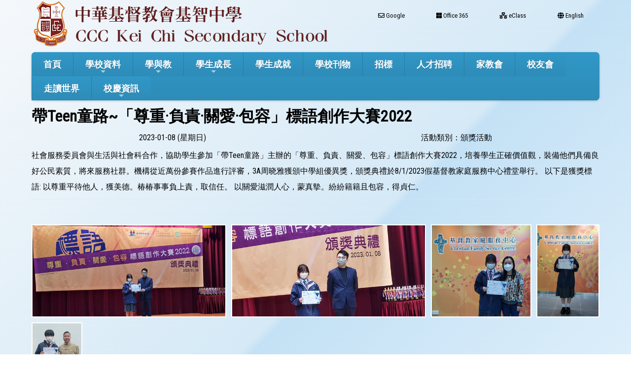

--- FILE ---
content_type: text/html; charset=utf-8
request_url: https://www.keichi.edu.hk/Gallery01/Single/1950/activity/2
body_size: 8799
content:

<!DOCTYPE html>

<html>
<head><meta charset="utf-8" /><title>
	帶Teen童路~「尊重·負責·關愛·包容」標語創作大賽2022
</title><meta name="viewport" content="width=device-width, initial-scale=1, user-scalable=no" /><meta http-equiv="X-UA-Compatible" content="IE=edge" /><meta http-equiv="cache-control" content="no-cache" /><meta name="copyright" content="This CMS is copyrighted to Friendly Portal System. All Rights Reserved." />
    <script src="/App_Ecmascript/jQuery/jquery-3.7.1.min.js"></script>
    <link href="/App_Themes/Theme_Others/MasterPage/common.css?v=20241223" rel="stylesheet" /><link href="/App_Themes/Theme_Manage/commonDisplay.css?v=20250313" rel="stylesheet" /><link href="/App_css/fontawesome-free-6.4.0-web/css/all.css?v=20241223" rel="stylesheet" /><link href="/App_css/icofont/icofont.min.css?v=20240709" rel="stylesheet" /><link href="/App_Ecmascript/AnimateOnScroll/aos.css?v=20221010" rel="stylesheet" /><link href="/App_Themes/Theme_Others/MasterPage/MasterPageR01.css?v=20241223" rel="stylesheet" />
    <!-- CustomPage Menu CSS Settings -->
    <link href="/App_Themes/Theme_Others/Content/05_customPage/hori.css?v=20241223" rel="stylesheet" type="text/css" /><link href="/Files/CustomIndex/1_mpCss_20230410_203022.css" rel="stylesheet"></link><link href="/App_Ecmascript/simplebar/simplebar.css?v=20221010" rel="stylesheet" type="text/css"></link>
    <link href="/App_Ecmascript/nanogallery/css/nanogallery2.min.css?v=20220510" rel="stylesheet" type="text/css" />
    <script src="/App_Ecmascript/nanogallery/jquery.nanogallery2.js?v=20140112e" type="text/javascript"></script>
    <link href="/App_Themes/Theme_Others/Content/02_school_life/02_Activity/displaySingleActivity.css?v=20220510" rel="stylesheet" type="text/css" />
    
<meta name="description" content="中華基督教會基智中學 CCC KEI CHI SECONDARY SCHOOL"></meta><meta name="keywords" content="中華基督教會基智中學 CCC KEI CHI SECONDARY SCHOOL"></meta><link href="https://fonts.googleapis.com/css?family=Roboto+Condensed&display=swap" rel="stylesheet">


















<link href="/Files/CustomIndex/css201908081146085923607-947933039.css" rel="stylesheet" type="text/css"></link><link href="/App_Ecmascript/smartMenu/css/sm-core-css.css" rel="stylesheet" />



<link href="/Files/CustomIndex/css2020110415014325335281760445784.css" rel="stylesheet" type="text/css"></link><link href="/Files/CustomIndex/css202011041506006752771-1110794966.css" rel="stylesheet" type="text/css"></link><link href="/Files/CustomIndex/css201908081440173941356992203229.css" rel="stylesheet" type="text/css"></link><link rel="stylesheet" href="https://use.fontawesome.com/releases/v5.8.1/css/all.css" integrity="sha384-50oBUHEmvpQ+1lW4y57PTFmhCaXp0ML5d60M1M7uH2+nqUivzIebhndOJK28anvf" crossorigin="anonymous">

<link href="../../../../App_Themes/Theme1/commonDisplay.css" type="text/css" rel="stylesheet" /><link href="../../../../App_Themes/Theme1/commonDisplay20231204b.css" type="text/css" rel="stylesheet" /><style type="text/css">
:root {
    --maxWidth_Y_nonIndexPage:1440px;
}

.isNotIndexPage .mcShellInner {
    max-width:var(--maxWidth_Y_nonIndexPage); margin-left:auto; margin-right:auto;
}
</style></head>
<body>
    <form method="post" action="./2?activityId=1950&amp;ct=activity&amp;styleId=2" id="aspnetForm" class="mainForm container isNotIndexPage noNavRelatePic noVerticalMenu">
<div class="aspNetHidden">
<input type="hidden" name="__EVENTTARGET" id="__EVENTTARGET" value="" />
<input type="hidden" name="__EVENTARGUMENT" id="__EVENTARGUMENT" value="" />
<input type="hidden" name="__VIEWSTATE" id="__VIEWSTATE" value="/wEPDwUJNDM2NjMzMjcwD2QWAmYPZBYEAgEPZBYCAg8PZBYCZg8WBB4EaHJlZgUuL0ZpbGVzL0N1c3RvbUluZGV4LzFfbXBDc3NfMjAyMzA0MTBfMjAzMDIyLmNzcx4DcmVsBQpzdHlsZXNoZWV0ZAIDDxYCHgVjbGFzcwU/[base64]/[base64]/g+emruWgguiIieihjOOAgg0K5Lul5LiL5piv542y542O5qiZ6KqeOg0K5Lul5bCK6YeN5bmz5b6F5LuW5Lq677yM542y576O5b6344CC5qS/5qS/5LqL5LqL6LKg5LiK6LKs77yM5Y+W5L+h5Lu744CCDQrku6Xpl5zmhJvmu4vmvaTkurrlv4PvvIzokpnnnJ/mkbDjgILntJvntJvnsY3nsY3kuJTljIXlrrnvvIzlvpfosp7ku4HjgIJkZAIJDxYCHwRlZAITDw8WAh8EBQUxMC40N2RkAhUPFgIeB1Zpc2libGVoZGTrdXTGnlBXYS6UtSSqFHPniVqciEC70oO3sdI9cN1ijw==" />
</div>

<script type="text/javascript">
//<![CDATA[
var theForm = document.forms['aspnetForm'];
if (!theForm) {
    theForm = document.aspnetForm;
}
function __doPostBack(eventTarget, eventArgument) {
    if (!theForm.onsubmit || (theForm.onsubmit() != false)) {
        theForm.__EVENTTARGET.value = eventTarget;
        theForm.__EVENTARGUMENT.value = eventArgument;
        theForm.submit();
    }
}
//]]>
</script>


<script src="/WebResource.axd?d=hvke6gM-HkmDS2EBmpBBSX6h-XfZG5ONFoBJyMvsaCSr8b4iEbq90C5eOHpLGGGFGfXuog83WFekRXJd8khIlhvF_q7DUOT5w1dP9g5MyBY1&amp;t=638942498805310136" type="text/javascript"></script>


<script src="/ScriptResource.axd?d=WZvzJyIu-PxoLGOEFYeYTeZP0fMPR8-Ei46HX_69jRedc2GtsH-F8xYMVMQPn1gcsqP_wykUU0dq2N4AjLtrbGLRyA-LQuVB0uUtzhOKov4p2iJnXfAxM-76diHsZUSwQPVqzQGIyOZOY59IySzame5ly48JTdbUmIuyx7oYKv9dNCfDHhm12JHmsBXEq-uH0&amp;t=32e5dfca" type="text/javascript"></script>
<script src="/ScriptResource.axd?d=pdD9sNj5i6y-lotSmV7Xa2LLLkfta8aaizgaAbNpkQ5hp1pMRmd9rkMKyDyqxLm3y_zXRszoX4rxoLY-6uAnFKSxfCRcyFEtrYx7vWqwAQ68jzXCNE7FsmXV8LkSNSdya_F49ZG4xYJ3jeWjMzN30mFE4f9GXE9084LwXvp5nJ0O0Om_kGN93T9C4WHwIU-i0&amp;t=32e5dfca" type="text/javascript"></script>
<div class="aspNetHidden">

	<input type="hidden" name="__VIEWSTATEGENERATOR" id="__VIEWSTATEGENERATOR" value="75E0F145" />
	<input type="hidden" name="__SCROLLPOSITIONX" id="__SCROLLPOSITIONX" value="0" />
	<input type="hidden" name="__SCROLLPOSITIONY" id="__SCROLLPOSITIONY" value="0" />
</div> <!-- mainForm container -->
        <script type="text/javascript">
//<![CDATA[
Sys.WebForms.PageRequestManager._initialize('ctl00$ScriptManager1', 'aspnetForm', [], [], [], 90, 'ctl00');
//]]>
</script>


        
        
        
        
        
        <div id="fspsEveryThing">
            <div class="mpBlockContainer fspsContainer02">
                <header class="kcHeader kcStayMiddleMaxWidth">
    <a href="/">
        <img src="/download/Resource/BGImage/schoolNameAndLogo.png" class="kcLogo">
    </a>
    <div class="kcSubMenu">
        <div class="oneBlock mp副導覽列3 "><a class="eachSubMenu" title="" href="https://accounts.google.com/signin/v2/identifier?hl=zh-TW&continue=https%3A%2F%2Fwww.google.com%2F%3Fgws_rd%3Dssl&flowName=GlifWebSignIn&flowEntry=AddSession" target="_blank"><i class="far fa-envelope"></i><span class="title">&nbsp;Google</span></a><a class="eachSubMenu" title="" href="https://portal.microsoftonline.com" target="_blank"><i class="fab fa-microsoft"></i><span class="title">&nbsp;Office 365</span></a><a class="eachSubMenu" title="" href="https://eclass.keichi.edu.hk" target="_blank"><i class="fas fa-network-wired"></i><span class="title">&nbsp;eClass</span></a><a class="eachSubMenu" title="English Version" href="/functions/setLanguage.aspx?language=userEnglish" target=""><i class="fa-solid fa-globe"></i><span class="title">&nbsp;English</span></a></div>

    </div>
</header>

<div class="kcStayMiddleMaxWidth">
    <nav class="oneBlock mp主導覽列8 mainMenuColors horiAndVertMainMenuCssVariables "><input id="main-menu-state" type="checkbox" />
<label class="main-menu-btn" for="main-menu-state">
    <span class="main-menu-btn-icon"></span> Toggle main menu visibility
</label>

<!-- School Name -->
<h2 class="schoolName"><a href="#">中華基督教會基智中學</a></h2>

<!-- 注意： id 及 class 都不能改 -->
<ul id="main-menu" class="sm sm-blue">
    
<li class="menuNode1 level1 homeNode"><a title="本校的首頁" href="/index1" target="_self">首頁</a></li><li class="menuNode2 level1"><a>學校資料</a><ul><li class="menuNode6 level2"><a href="../../../../CustomPage/paragraphGroup.aspx?webPageId=5&amp;pageId=4&amp;nnnid=6" target="_self">學校發展計劃及報告</a></li><li class="menuNode7 level2"><a href="../../../../CustomPage/paragraphGroup.aspx?webPageId=6&amp;pageId=9&amp;nnnid=7" target="_self">入學申請</a></li><li class="menuNode9 level2"><a href="../../../../CustomPage/openInIFrame.aspx?webPageId=8&amp;v=202601241145&amp;nnnid=9" target="_self">熱帶氣旋及持續大雨學校安排</a></li><li class="menuNode77 level2"><a href="../../../../CustomPage/openInIFrame.aspx?webPageId=55&amp;v=202601241145&amp;nnnid=77" target="_self">學校處理投訴指引</a></li><li class="menuNode11 level2"><a href="../../../../CustomPage/openInIFrame.aspx?webPageId=10&amp;v=202601241145&amp;nnnid=11" target="_self">學校處理性騷擾政策</a></li><li class="menuNode142 level2"><a href="../../../../CustomPage/openInIFrame.aspx?webPageId=104&amp;v=202601241145&amp;nnnid=142" target="_self">學校處理私人資料政策</a></li><li class="menuNode4 level2"><a href="../../../../CustomPage/openInIFrame.aspx?webPageId=3&amp;v=202601241145&amp;nnnid=4" target="_self">學校刊物</a></li><li class="menuNode52 level2"><a href="../../../../CustomPage/openInIFrame.aspx?webPageId=4&amp;v=202601241145&amp;nnnid=52" target="_self">學校歷史</a></li><li class="menuNode107 level2"><a href="../../../../CustomPage/openInIFrame.aspx?webPageId=84&amp;v=202601241145&amp;nnnid=107" target="_self">校本緊急情況應急計劃</a></li><li class="menuNode108 level2"><a href="../../../../CustomPage/openInIFrame.aspx?webPageId=56&amp;v=202601241145&amp;nnnid=108" target="_self">校曆表</a></li><li class="menuNode110 level2"><a href="../../../../CustomPage/openInIFrame.aspx?webPageId=7&amp;v=202601241145&amp;nnnid=110" target="_self">學校位置圖</a></li><li class="menuNode3 level2"><a href="../../../../CustomPage/openInIFrame.aspx?webPageId=1&amp;v=202601241145&amp;nnnid=3" target="_self">辦學宗旨</a></li></ul></li><li class="menuNode13 level1"><a>學與教</a><ul><li class="menuNode30 level2"><a href="https://sites.google.com/gs.keichi.edu.hk/lat" target="_blank">學與教資訊</a></li><li class="menuNode80 level2"><a>各科網頁</a><ul><li class="menuNode81 level3"><a href="https://sites.google.com/gs.keichi.edu.hk/chi" target="_blank">中文科</a></li><li class="menuNode82 level3"><a href="https://mrng14.wixsite.com/mysite" target="_blank">英文科</a></li><li class="menuNode83 level3"><a href="https://sites.google.com/gs.keichi.edu.hk/math" target="_blank">數學科</a></li><li class="menuNode84 level3"><a href="https://kychau.wixsite.com/my-site" target="_blank">公民與社會發展科</a></li><li class="menuNode85 level3"><a href="https://sites.google.com/gs.keichi.edu.hk/chinesehistory" target="_blank">中國歷史科</a></li><li class="menuNode86 level3"><a href="https://sites.google.com/gs.keichi.edu.hk/bio/" target="_blank">生物科</a></li><li class="menuNode87 level3"><a href="https://shlaw6.wixsite.com/chemistry" target="_blank">化學科</a></li><li class="menuNode88 level3"><a href="https://keichidt.wixsite.com/keichidt2017" target="_blank">設計與科技科</a></li><li class="menuNode89 level3"><a href="https://sites.google.com/gs.keichi.edu.hk/economics/home" target="_blank">經濟科</a></li><li class="menuNode90 level3"><a href="https://lwyuen2.wixsite.com/geog" target="_blank">地理科</a></li><li class="menuNode91 level3"><a href="https://sites.google.com/gs.keichi.edu.hk/history/home" target="_blank">歷史科</a></li><li class="menuNode92 level3"><a href="https://kittyyklaw.wixsite.com/kcsshomeeconomics/home" target="_blank">家政科</a></li><li class="menuNode93 level3"><a href="https://sites.google.com/gs.keichi.edu.hk/kcss-science" target="_blank">科學科</a></li><li class="menuNode94 level3"><a href="https://sites.google.com/gs.keichi.edu.hk/music" target="_blank">音樂科</a></li><li class="menuNode95 level3"><a href="https://kcsshosir.wixsite.com/my-site" target="_blank">體育科</a></li><li class="menuNode96 level3"><a href="https://sites.google.com/gs.keichi.edu.hk/computersubject" target="_blank">電腦科</a></li><li class="menuNode97 level3"><a href="https://sites.google.com/gs.keichi.edu.hk/putonghua/" target="_blank">普通話科</a></li><li class="menuNode98 level3"><a href="https://scchiu9.wixsite.com/physics" target="_blank">物理科</a></li><li class="menuNode99 level3"><a href="https://sites.google.com/gs.keichi.edu.hk/religious-studies" target="_blank">宗教教育科</a></li><li class="menuNode100 level3"><a href="https://sites.google.com/gs.keichi.edu.hk/visualart/" target="_blank">視覺藝術科</a></li><li class="menuNode101 level3"><a href="https://sites.google.com/gs.keichi.edu.hk/kcssbafs/home" target="_blank">企業會計及財務概論科</a></li><li class="menuNode119 level3"><a href="https://sites.google.com/gs.keichi.edu.hk/kclasces/" target="_blank">公民﹑經濟與社會科</a></li><li class="menuNode126 level3"><a href="https://sites.google.com/gs.keichi.edu.hk/tourism" target="_blank">旅遊與款待科</a></li><li class="menuNode125 level3"><a href="https://sites.google.com/gs.keichi.edu.hk/apl" target="_blank">應用學習</a></li></ul></li><li class="menuNode19 level2"><a>圖書館網頁</a><ul><li class="menuNode143 level3"><a href="https://eclass.keichi.edu.hk/home/eLearning/elibplus2/opac_index.php" target="_blank">eClass eLibrary Plus</a></li><li class="menuNode144 level3"><a href="https://sjrc.club/zh-HK/login" target="_blank">SJRC</a></li></ul></li><li class="menuNode22 level2"><a href="../../../../Content/04_l_and_t/02_ResourceLink/index.aspx?ct=resourceLink&amp;styleId=1&amp;nnnid=22" target="_self">相關連結</a></li><li class="menuNode115 level2"><a href="https://accounts.google.com/signin/v2/identifier?hl=zh-TW&amp;continue=https%3A%2F%2Fwww.google.com%2F%3Fgws_rd%3Dssl&amp;flowName=GlifWebSignIn&amp;flowEntry=AddSession" target="_blank"><i class="far fa-envelope"></i>&nbsp;Google</a></li><li class="menuNode78 level2"><a href="https://portal.microsoftonline.com" target="_blank"><i class="fab fa-microsoft"></i>&nbsp;Office 365</a></li><li class="menuNode112 level2"><a href="https://sites.google.com/gs.keichi.edu.hk/exam-range/" target="_blank">測考範圍</a></li><li class="menuNode129 level2"><a href="../../../../CustomPage/openInIFrame.aspx?webPageId=103&amp;v=202601241145&amp;nnnid=129" target="_self">自攜裝置(BYOD)「可接受使用政策」</a></li><li class="menuNode133 level2"><a href="https://sites.google.com/gs.keichi.edu.hk/ole" target="_blank">其他學習經歷</a></li><li class="menuNode138 level2"><a href="https://sites.google.com/gs.keichi.edu.hk/self-directed-learning/main" target="_blank">自主學習獎勵計劃</a></li><li class="menuNode141 level2"><a href="https://mr-ng.com/lacc" target="_blank">跨課程語文學習</a></li></ul></li><li class="menuNode23 level1 current"><a class="currentTopNode currentNode" href="../../../../Content/02_school_life/02_Activity/style02/activityIndex.aspx?ct=activity&amp;styleId=2&amp;nnnid=23" target="_self">學生成長</a><ul><li class="menuNode139 level2"><a href="https://drive.google.com/file/d/1gGJV7ka2T0DYh3g6U2XOqacyD7grvNpb/view" target="_self">優化禮堂設施以跨學科學習</a></li><li class="menuNode62 level2"><a href="https://sites.google.com/gs.keichi.edu.hk/ecac" target="_blank">課外活動</a></li><li class="menuNode61 level2"><a href="https://sites.google.com/gs.keichi.edu.hk/religion" target="_blank">宗教教育</a></li><li class="menuNode116 level2"><a href="https://sites.google.com/gs.keichi.edu.hk/cgc/" target="_blank">輔導</a></li><li class="menuNode118 level2"><a href="https://sites.google.com/gs.keichi.edu.hk/discipline" target="_blank">訓育</a></li><li class="menuNode132 level2"><a href="https://sites.google.com/gs.keichi.edu.hk/index1" target="_blank">社會服務</a></li><li class="menuNode117 level2"><a href="https://lkwu96.wixsite.com/mysite" target="_blank">生涯規劃</a></li><li class="menuNode127 level2"><a href="https://sites.google.com/gs.keichi.edu.hk/vcec/home" target="_blank">價值教育</a></li><li class="menuNode128 level2"><a href="https://sites.google.com/gs.keichi.edu.hk/nseandne?usp=sharing" target="_blank">國民教育</a></li><li class="menuNode60 level2"><a href="https://sites.google.com/gs.keichi.edu.hk/ecac-lunchactivities" target="_blank">午間活動</a></li></ul></li><li class="menuNode56 level1"><a href="https://sites.google.com/gs.keichi.edu.hk/202425students-achievements/home" target="_blank">學生成就</a></li><li class="menuNode136 level1"><a href="../../../../CustomPage/openInIFrame.aspx?webPageId=3&amp;v=202601241145&amp;nnnid=136" target="_self">學校刊物</a></li><li class="menuNode106 level1"><a href="../../../../CustomPage/openInIFrame.aspx?webPageId=82&amp;v=202601241145&amp;nnnid=106" target="_self">招標</a></li><li class="menuNode29 level1"><a href="../../../../CustomPage/paragraphGroup.aspx?webPageId=87&amp;pageId=6&amp;nnnid=29" target="_self">人才招聘</a></li><li class="menuNode137 level1"><a href="https://sites.google.com/gs.keichi.edu.hk/pta/" target="_blank">家教會</a></li><li class="menuNode25 level1"><a href="https://kcssaa.org" target="_blank">校友會</a></li><li class="menuNode140 level1"><a href="https://sites.google.com/gs.keichi.edu.hk/wanderlearn" target="_blank">走讀世界</a></li><li class="menuNode75 level1"><a>校慶資訊</a><ul><li class="menuNode135 level2"><a href="https://www.keichi.edu.hk/CustomPage/95/index40.htm" target="_blank">四十周年校慶</a></li><li class="menuNode123 level2"><a href="https://keichi.edu.hk/CustomPage/95/index2.htm" target="_blank">五十周年(金禧)校慶</a></li><li class="menuNode124 level2"><a href="https://keichi.edu.hk/CustomPage/95/index.html" target="_blank">五十五周年校慶</a></li><li class="menuNode131 level2"><a href="https://keichi.edu.hk/CustomPage/95/index60.htm" target="_blank">六十周年(鑽禧)校慶</a></li></ul></li>

</ul>




</nav>

</div>



















            </div>
        
            <div class="mcShell">
                <div class="mcShellInner">
                
                    

                    <!-- fspsVerticalMenuPH, fspsFirstRow : these 2 ids cannot be changed !!! -->
                    <div id="fspsFirstRow" class="fullWidthContainer"> <!--isIndexPage（首頁） or isNotIndexPage（內容）-->
                        <div class="fspsFixedWidthRow">
                            <div id="fspsVerticalMenuPH" class="fspsVerticalMenuPH">  <!-- 20% -->
                                
                            </div>
                            <div class="variableContent">
                                

    <!-- phTopBanner contain top banner & page heading -->
    <section id="ctl00_ContentPlaceHolder1_sectionTopBannerAndPageHeading" class="pageHeadingAndBanner">
        <h1 class="pageHeading noStyle">帶Teen童路~「尊重·負責·關愛·包容」標語創作大賽2022</h1>
    </section>

    <div class="allContent">

        <div id="ctl00_ContentPlaceHolder1_divBelowPageHead" class="basicInfo">

            <div class="dateLeaderCategoryLocation">
                <div class="date">2023-01-08 (星期日)</div><div class="category">活動類別：頒獎活動</div>
                
            </div>

            

            <div class="descriptions">
                <span id="ctl00_ContentPlaceHolder1_lblDescription" class="description">社會服務委員會與生活與社會科合作，協助學生參加「帶Teen童路」主辦的「尊重、負責、關愛、包容」標語創作大賽2022，培養學生正確價值觀，裝備他們具備良好公民素質，將來服務社群。機構從近萬份參賽作品進行評審，3A周晓雅獲頒中學組優異獎，頒獎典禮於8/1/2023假基督教家庭服務中心禮堂舉行。
以下是獲獎標語:
以尊重平待他人，獲美德。椿椿事事負上責，取信任。
以關愛滋潤人心，蒙真摰。紛紛籍籍且包容，得貞仁。</span>
                <div class="htmlDescription">
                    
                </div>
            </div>
        
            
        </div>
        
        <div id="photoGallery">
            <div class="fspsFrameBorder eachPhotoGroupContainer"><div class="eachPhotoGroup">
	<a data-ngthumb="/Photo/1950/middle/202301101031283467348-544487208.jpeg" href="../../../../Photo/1950/202301101031283467348-544487208.jpeg"></a><a data-ngthumb="/Photo/1950/middle/2023011010312867478411980899779.jpeg" href="../../../../Photo/1950/2023011010312867478411980899779.jpeg"></a><a data-ngthumb="/Photo/1950/middle/20230110103126956735-1147105290.jpeg" href="../../../../Photo/1950/20230110103126956735-1147105290.jpeg"></a><a data-ngthumb="/Photo/1950/middle/2023011010312778447251860303769.jpeg" href="../../../../Photo/1950/2023011010312778447251860303769.jpeg"></a><a data-ngthumb="/Photo/1950/middle/202402021116353565858-959322345.jpeg" href="../../../../Photo/1950/202402021116353565858-959322345.jpeg"></a>
</div></div>
        </div>

    </div>

    

    <script>
        jQuery(document).ready(function () {
            jQuery('.eachPhotoGroup').nanogallery2({
                thumbnailHeight: 200,
                thumbnailWidth: 'auto',
                thumbnailL1GutterWidth: 10,
                thumbnailL1GutterHeight: 10,
                galleryDisplayMode: 'pagination',
                galleryMaxRows: 4,
                galleryPaginationMode: 'numbers',
                colorScheme: { thumbnail: { borderColor: 'rgba(255,255,255,1)' } },
            });
        });
    </script>

    

                            </div>
                        </div>
                    </div>

                    
                    
                </div>
            </div>

            <div class="mpBlockContainer fspsContainer03">
                <footer class="kcFooter">
    <div class="kcStayMiddleMaxWidth">    
        <div class="oneBlock mp學校資料7 "><div class="schoolName">
    中華基督教會基智中學
</div>
<div class="phone">
    <span class="label">電話：</span>
    <span class="content">23422954</span>
</div>
<div class="fax">
    <span class="label">傳真：</span>
    <span class="content">23445392</span>
</div>
<div class="email">
    <span class="label">電郵：</span>
    <span class="content">
        <a href="/cdn-cgi/l/email-protection#dcb3babab5bfb99cb7b9b5bfb4b5f2b9b8a9f2b4b7" target="_blank"><span class="__cf_email__" data-cfemail="e78881818e8482a78c828e848f8ec9828392c98f8c">[email&#160;protected]</span></a>
    </span>
</div>
<div class="qrcode">
    <img src="/download/Resource/BGImage/kcUrlQrcode.png">
</div>







</div>

    </div>
</footer>
<a href="javascript:" id="return-to-top"><i class="fas fa-chevron-up"></i></a>






















                <div class="friendlyps">
                    <div>
                        <span class="powerby">Powered by</span>
                        <a href="https://www.friendlyportalsystem.com" target="_blank" class="name">
                            Friendly Portal System
                        </a>
                        v<span id="ctl00_lblVersion">10.47</span>
                    </div>
                </div>
            </div>
            
        </div>

        
        
    

<script data-cfasync="false" src="/cdn-cgi/scripts/5c5dd728/cloudflare-static/email-decode.min.js"></script><script type="text/javascript">
//<![CDATA[

theForm.oldSubmit = theForm.submit;
theForm.submit = WebForm_SaveScrollPositionSubmit;

theForm.oldOnSubmit = theForm.onsubmit;
theForm.onsubmit = WebForm_SaveScrollPositionOnSubmit;
//]]>
</script>
</form>
    <script src="/App_Ecmascript/AnimateOnScroll/aos.js?v=20221010"></script>
    <script>
        AOS.init();
        document.addEventListener("DOMContentLoaded", function () {
            setTimeout(function () { AOS.refresh(); }, 500);
        });
    </script>
    <script src="/App_Ecmascript/simplebar/simplebar.min.js?v=20221010"></script><!-- SmartMenus jQuery plugin -->
<script src="/App_Ecmascript/smartMenu/jquery.smartmenus.min.js"></script>

<!-- SmartMenus jQuery init -->
<script type="text/javascript">
	$(function () {
            $('#main-menu').smartmenus();
    });

	// SmartMenus mobile menu toggle button
	$(function() {
	  var $mainMenuState = $('#main-menu-state');
	  if ($mainMenuState.length) {
		// animate mobile menu
		$mainMenuState.change(function(e) {
		  var $menu = $('#main-menu');
		  if (this.checked) {
			$menu.hide().slideDown(950, function() { $menu.css('display', ''); });
		  } else {
			$menu.show().slideUp(950, function() { $menu.css('display', ''); });
		  }
		});
		// hide mobile menu beforeunload
		$(window).bind('beforeunload unload', function() {
		  if ($mainMenuState[0].checked) {
			$mainMenuState[0].click();
		  }
		});
	  }
	});

	// SmartMenus CSS animated sub menus - toggle animation classes on sub menus show/hide
	$(function() {
	  $('#main-menu').bind({
		'show.smapi': function(e, menu) {
		  $(menu).removeClass('hide-animation').addClass('show-animation');
		},
		'hide.smapi': function(e, menu) {
		  $(menu).removeClass('show-animation').addClass('hide-animation');
		}
	  }).on('animationend webkitAnimationEnd oanimationend MSAnimationEnd', 'ul', function(e) {
		$(this).removeClass('show-animation hide-animation');
		e.stopPropagation();
	  });
	});
</script>



<script>
	$(window).scroll(function() {
		if ($(this).scrollTop() >= 50) {        
			$('#return-to-top').fadeIn(200);    
		} else {
			$('#return-to-top').fadeOut(200);   
		}
	});
	$('#return-to-top').click(function() {      
		$('body,html').animate({
			scrollTop : 0                       
		}, 500);
	});
</script>



    <!-- Control edit icon visibility -->
    <script src="/master_pages/javascript/toggleEditButtonDisplay.js?v=20220906c"></script>
    
<script defer src="https://static.cloudflareinsights.com/beacon.min.js/vcd15cbe7772f49c399c6a5babf22c1241717689176015" integrity="sha512-ZpsOmlRQV6y907TI0dKBHq9Md29nnaEIPlkf84rnaERnq6zvWvPUqr2ft8M1aS28oN72PdrCzSjY4U6VaAw1EQ==" data-cf-beacon='{"version":"2024.11.0","token":"75e1eeff6e294f149fcfcbe84d29769f","r":1,"server_timing":{"name":{"cfCacheStatus":true,"cfEdge":true,"cfExtPri":true,"cfL4":true,"cfOrigin":true,"cfSpeedBrain":true},"location_startswith":null}}' crossorigin="anonymous"></script>
</body>
</html>


--- FILE ---
content_type: text/css
request_url: https://www.keichi.edu.hk/Files/CustomIndex/1_mpCss_20230410_203022.css
body_size: 115
content:
html, body {
    font-family: 'Roboto Condensed', '微軟正黑體', 'Microsoft JhengHei', 'Segoe UI Semibold', 'Segoe UI', 'Lucida Grande', Verdana, Arial, Helvetica, sans-serif;
    font-size: 16px;
    color: #000000;
    line-height: 24px;
}

body
{
    background: linear-gradient(135deg, rgba(235,241,246,0.5) 0%,rgba(171,211,238,0.5) 50%,rgba(137,195,235,0.5) 51%,rgba(213,235,251,0.5) 100%);
}

a {
    text-decoration : none;
    color : #000000;
}

.variableContent {
    padding: 1em 0;
}

.kcStayMiddleMaxWidth, .mcShell
{
    margin : 0 auto;
}


.kcHeader
{
    position : relative;
}
.kcLogo
{
    max-width : 100%;
    height : auto;
}
.kcFooter
{
    padding : 2rem 1rem;
    background-color : #2F91BE;
    
}


.kcSubMenu
{
    position : absolute;
    right : 0;
    top : 1rem;
}

@media (max-width: 480px) 
{
    .kcSubMenu
    {
        top : 0;
        display:none;
    }    

    .kcStayMiddleMaxWidth, .isNotIndexPage .mcShell
    {
        max-width : 98vw;
    }
}
@media (min-width: 481px) and (max-width: 767px) 
{
    .kcSubMenu
    {
        position : static;
    }
    .kcStayMiddleMaxWidth, .isNotIndexPage .mcShell
    {
        max-width : 98vw;
    }
}
@media (min-width: 768px) and (max-width: 979px) 
{
    .kcSubMenu
    {
        position : static;
    }
    .kcStayMiddleMaxWidth, .isNotIndexPage .mcShell
    {
        max-width : 98vw;
    }
}
@media (min-width: 980px) and (max-width:1199px) 
{
    .kcStayMiddleMaxWidth, .isNotIndexPage .mcShell
    {
        max-width : 95vw;
    }
}
@media (min-width: 1200px) and (max-width:1849px) {
    .kcStayMiddleMaxWidth, .isNotIndexPage .mcShell
    {
        max-width : 90vw;
    }
}
@media (min-width: 1850px) 
{
    .kcStayMiddleMaxWidth, .isNotIndexPage .mcShell
    {
        max-width : 70vw;
       
    }
}



















--- FILE ---
content_type: text/css
request_url: https://www.keichi.edu.hk/Files/CustomIndex/css201908081146085923607-947933039.css
body_size: 2595
content:
/* 整個主導覽列外圍 */
.mp主導覽列8 {
    background-color: rgb(48,146,192);
    background-image: -webkit-gradient(linear, to bottom, to top, color-stop(0%, rgb(49,152,199)), color-stop(100%, rgb(46,140,184)));
    background-image: -webkit-linear-gradient(to bottom, rgb(49,152,199), rgb(46,140,184));
    background-image: -moz-linear-gradient(to bottom, rgb(49,152,199), rgb(46,140,184));
    background-image: -o-linear-gradient(to bottom, rgb(49,152,199), rgb(46,140,184));
    background-image: linear-gradient(to bottom, rgb(49,152,199), rgb(46,140,184));
    -webkit-border-radius: 8px;
    -moz-border-radius: 8px;
    -ms-border-radius: 8px;
    -o-border-radius: 8px;
    border-radius: 8px;
    -webkit-box-shadow: 0 1px 4px rgba(0, 0, 0, 0.2);
    -moz-box-shadow: 0 1px 4px rgba(0, 0, 0, 0.2);
    box-shadow: 0 1px 4px rgba(0, 0, 0, 0.2);
}

    .mp主導覽列8:after {
        clear: both;
        content: "\00a0";
        display: block;
        height: 0;
        font: 0px/0 serif;
        overflow: hidden;
    }

/* 學校名稱 */
    .mp主導覽列8 .schoolName {
        float: left;
        margin: 0;
    }

        .mp主導覽列8 .schoolName a {
            display: block;
            padding: 10px 10px 10px 20px;
            color: #fff;
            /*font-family: 'Helvetica Neue', Helvetica, Arial, sans-serif;*/
            font-size: 22px;
            font-weight: normal;
            line-height: 29px;
            text-decoration: none;
        }

/* ul 主導覽列節點容器 */
    #main-menu {
        clear: both;
        -webkit-box-shadow: none;
        -moz-box-shadow: none;
        box-shadow: none;
    }

/* 桌面版時不顯示學校名 */
@media (min-width: 768px) {
    .mp主導覽列8 .schoolName {
        display: none;
    }
}

/* 手機版節點容器與校名之分隔 */
#main-menu:before {
    content: '';
    display: block;
    height: 1px;
    font: 1px/1px sans-serif;
    overflow: hidden;
    background-color: rgb(46,140,184);
}

/* 桌面版時不顯示節點容器與校名之分隔 */
@media (min-width: 768px) {
    .mp主導覽列8 #main-menu:before {
        display: none;
    }
}

/* 手機版, 整個主導覽列開合按鈕 */
.mp主導覽列8 .main-menu-btn {
    float: right;
    margin: 10px;
    position: relative;
    display: inline-block;
    width: 29px;
    height: 29px;
    text-indent: 29px;
    white-space: nowrap;
    overflow: hidden;
    cursor: pointer;
    -webkit-tap-highlight-color: rgba(0, 0, 0, 0);
}

/* hamburger icon，張開用 */
.mp主導覽列8 .main-menu-btn-icon,
.mp主導覽列8 .main-menu-btn-icon:before,
.mp主導覽列8 .main-menu-btn-icon:after {
    position: absolute;
    top: 50%;
    left: 2px;
    height: 2px;
    width: 24px;
    background: #fff;
    -webkit-transition: all 0.25s;
    transition: all 0.25s;
}

    .mp主導覽列8 .main-menu-btn-icon:before {
        content: '';
        top: -7px;
        left: 0;
    }

    .mp主導覽列8 .main-menu-btn-icon:after {
        content: '';
        top: 7px;
        left: 0;
    }


/* x icon，關閉用 */
#main-menu-state:checked ~ .main-menu-btn .main-menu-btn-icon {
    height: 0;
    background: transparent;
}

    #main-menu-state:checked ~ .main-menu-btn .main-menu-btn-icon:before {
        top: 0;
        -webkit-transform: rotate(-45deg);
        transform: rotate(-45deg);
    }

    #main-menu-state:checked ~ .main-menu-btn .main-menu-btn-icon:after {
        top: 0;
        -webkit-transform: rotate(45deg);
        transform: rotate(45deg);
    }


/* hide menu state checkbox (keep it visible to screen readers) */
#main-menu-state {
    position: absolute;
    width: 1px;
    height: 1px;
    margin: -1px;
    border: 0;
    padding: 0;
    overflow: hidden;
    clip: rect(1px, 1px, 1px, 1px);
}

    /* hide the menu in mobile view */
    #main-menu-state:not(:checked) ~ #main-menu {
        display: none;
    }

    #main-menu-state:checked ~ #main-menu {
        display: block;
    }

@media (min-width: 768px) {
    /* hide the button in desktop view */
    .mp主導覽列8 .main-menu-btn {
        position: absolute;
        top: -99999px;
    }
    /* always show the menu in desktop view */
    #main-menu-state:not(:checked) ~ #main-menu {
        display: block;
    }
}

/* =====================================================================================*/


.mp主導覽列8 .sm-blue {
    background: transparent;
    border-radius: 8px;
    box-shadow: 0 1px 4px rgba(0, 0, 0, 0.2);
}
    .mp主導覽列8 .sm-blue a, .mp主導覽列8 .sm-blue a:hover, .mp主導覽列8 .sm-blue a:focus, .mp主導覽列8 .sm-blue a:active {
        padding: 10px 20px;
        /* make room for the toggle button (sub indicator) */
        padding-right: 58px;
        background-color: rgb(48,146,192);
        background-image: linear-gradient(to bottom, rgb(49,152,199), rgb(46,140,184));
        color: #fff;
        /*font-family: "PT Sans Narrow", "Arial Narrow", Arial, Helvetica, sans-serif;*/
        font-size: 18px;
        font-weight: bold;
        line-height: 23px;
        text-decoration: none;
        text-shadow: 0 1px 0 rgba(0, 0, 0, 0.2);
    }
        .mp主導覽列8 .sm-blue a.current {
            background-color: rgb(0,104,146);
            background-image: linear-gradient(to bottom, rgb(0,97,135), rgb(0,111,156));
            color: #fff;
        }
        .mp主導覽列8 .sm-blue a.disabled {
            color: rgb(161,209,232);
        }
        .mp主導覽列8 .sm-blue a .sub-arrow {
            position: absolute;
            top: 50%;
            margin-top: -17px;
            left: auto;
            right: 4px;
            width: 34px;
            height: 34px;
            overflow: hidden;
            font: bold 16px/34px monospace !important;
            text-align: center;
            text-shadow: none;
            background: rgba(0, 0, 0, 0.1);
            border-radius: 4px;
        }
            .mp主導覽列8 .sm-blue a .sub-arrow::before {
                content: '+';
            }
        .mp主導覽列8 .sm-blue a.highlighted .sub-arrow::before {
            content: '-';
        }
    .mp主導覽列8 .sm-blue > li:first-child > a, .mp主導覽列8 .sm-blue > li:first-child > :not(ul) a {
        border-radius: 8px 8px 0 0;
    }
    .mp主導覽列8 .sm-blue > li:last-child > a, .mp主導覽列8 .sm-blue > li:last-child > *:not(ul) a, .mp主導覽列8 .sm-blue > li:last-child > ul, .mp主導覽列8 .sm-blue > li:last-child > ul > li:last-child > a, .mp主導覽列8 .sm-blue > li:last-child > ul > li:last-child > *:not(ul) a, .mp主導覽列8 .sm-blue > li:last-child > ul > li:last-child > ul, .mp主導覽列8 .sm-blue > li:last-child > ul > li:last-child > ul > li:last-child > a, .mp主導覽列8 .sm-blue > li:last-child > ul > li:last-child > ul > li:last-child > *:not(ul) a, .mp主導覽列8 .sm-blue > li:last-child > ul > li:last-child > ul > li:last-child > ul, .mp主導覽列8 .sm-blue > li:last-child > ul > li:last-child > ul > li:last-child > ul > li:last-child > a, .mp主導覽列8 .sm-blue > li:last-child > ul > li:last-child > ul > li:last-child > ul > li:last-child > *:not(ul) a, .mp主導覽列8 .sm-blue > li:last-child > ul > li:last-child > ul > li:last-child > ul > li:last-child > ul, .mp主導覽列8 .sm-blue > li:last-child > ul > li:last-child > ul > li:last-child > ul > li:last-child > ul > li:last-child > a, .mp主導覽列8 .sm-blue > li:last-child > ul > li:last-child > ul > li:last-child > ul > li:last-child > ul > li:last-child > *:not(ul) a, .mp主導覽列8 .sm-blue > li:last-child > ul > li:last-child > ul > li:last-child > ul > li:last-child > ul > li:last-child > ul {
        border-radius: 0 0 8px 8px;
    }
        .mp主導覽列8 .sm-blue > li:last-child > a.highlighted, .mp主導覽列8 .sm-blue > li:last-child > *:not(ul) a.highlighted, .mp主導覽列8 .sm-blue > li:last-child > ul > li:last-child > a.highlighted, .mp主導覽列8 .sm-blue > li:last-child > ul > li:last-child > *:not(ul) a.highlighted, .mp主導覽列8 .sm-blue > li:last-child > ul > li:last-child > ul > li:last-child > a.highlighted, .mp主導覽列8 .sm-blue > li:last-child > ul > li:last-child > ul > li:last-child > *:not(ul) a.highlighted, .mp主導覽列8 .sm-blue > li:last-child > ul > li:last-child > ul > li:last-child > ul > li:last-child > a.highlighted, .mp主導覽列8 .sm-blue > li:last-child > ul > li:last-child > ul > li:last-child > ul > li:last-child > *:not(ul) a.highlighted, .mp主導覽列8 .sm-blue > li:last-child > ul > li:last-child > ul > li:last-child > ul > li:last-child > ul > li:last-child > a.highlighted, .mp主導覽列8 .sm-blue > li:last-child > ul > li:last-child > ul > li:last-child > ul > li:last-child > ul > li:last-child > *:not(ul) a.highlighted {
            border-radius: 0;
        }
    .mp主導覽列8 .sm-blue ul {
        background: #fff;
    }
        .mp主導覽列8 .sm-blue ul ul {
            background: rgba(102, 102, 102, 0.1);
        }
        .mp主導覽列8 .sm-blue ul a, .mp主導覽列8 .sm-blue ul a:hover, .mp主導覽列8 .sm-blue ul a:focus, .mp主導覽列8 .sm-blue ul a:active {
            background: transparent;
            color: rgb(48,146,192);
            font-size: 16px;
            text-shadow: none;
            border-left: 8px solid transparent;
        }
            .mp主導覽列8 .sm-blue ul a.current {
                background-color: rgb(0,104,146);
                background-image: linear-gradient(to bottom, rgb(0,97,135), rgb(0,111,156));
                color: #fff;
            }
            .mp主導覽列8 .sm-blue ul a.disabled {
                color: #b3b3b3;
            }
        .mp主導覽列8 .sm-blue ul ul a,
        .mp主導覽列8 .sm-blue ul ul a:hover,
        .mp主導覽列8 .sm-blue ul ul a:focus,
        .mp主導覽列8 .sm-blue ul ul a:active {
            border-left: 16px solid transparent;
        }

        .mp主導覽列8 .sm-blue ul ul ul a,
        .mp主導覽列8 .sm-blue ul ul ul a:hover,
        .mp主導覽列8 .sm-blue ul ul ul a:focus,
        .mp主導覽列8 .sm-blue ul ul ul a:active {
            border-left: 24px solid transparent;
        }

        .mp主導覽列8 .sm-blue ul ul ul ul a,
        .mp主導覽列8 .sm-blue ul ul ul ul a:hover,
        .mp主導覽列8 .sm-blue ul ul ul ul a:focus,
        .mp主導覽列8 .sm-blue ul ul ul ul a:active {
            border-left: 32px solid transparent;
        }

        .mp主導覽列8 .sm-blue ul ul ul ul ul a,
        .mp主導覽列8 .sm-blue ul ul ul ul ul a:hover,
        .mp主導覽列8 .sm-blue ul ul ul ul ul a:focus,
        .mp主導覽列8 .sm-blue ul ul ul ul ul a:active {
            border-left: 40px solid transparent;
        }

        .mp主導覽列8 .sm-blue ul li {
            border-top: 1px solid rgba(0, 0, 0, 0.05);
        }

            .mp主導覽列8 .sm-blue ul li:first-child {
                border-top: 0;
            }

@media (min-width: 768px) {
  /* Switch to desktop layout
  -----------------------------------------------
     These transform the menu tree from collapsible to desktop (navbar + dropdowns)
  -----------------------------------------------*/
  /* start... (it's not recommended editing these rules) */
    .mp主導覽列8 .sm-blue ul {
        position: absolute;
        width: 12em;
    }

    .mp主導覽列8 .sm-blue li {
        float: left;
    }

    .mp主導覽列8 .sm-blue.sm-rtl li {
        float: right;
    }

    .mp主導覽列8 .sm-blue ul li, .mp主導覽列8 .sm-blue.sm-rtl ul li, .mp主導覽列8 .sm-blue.sm-vertical li {
        float: none;
    }

    .mp主導覽列8 .sm-blue a {
        white-space: nowrap;
    }

    .mp主導覽列8 .sm-blue ul a, .mp主導覽列8 .sm-blue.sm-vertical a {
        white-space: normal;
    }

    .mp主導覽列8 .sm-blue .sm-nowrap > li > a, .mp主導覽列8 .sm-blue .sm-nowrap > li > :not(ul) a {
        white-space: nowrap;
    }

  /* ...end */

    .mp主導覽列8 .sm-blue {
        background-color: rgb(48,146,192);
        background-image: linear-gradient(to bottom, rgb(49,152,199), rgb(46,140,184));
        border-radius: 8px;
        box-shadow: 0 1px 1px rgba(0, 0, 0, 0.2);
    }
        .mp主導覽列8 .sm-blue a, .mp主導覽列8 .sm-blue a:hover, .mp主導覽列8 .sm-blue a:focus, .mp主導覽列8 .sm-blue a:active, .mp主導覽列8 .sm-blue a.highlighted {
            padding: 13px 24px;
            background-color: rgb(48,146,192);
            background-image: linear-gradient(to bottom, rgb(49,152,199), rgb(46,140,184));
            color: #fff;
        }
            .mp主導覽列8 .sm-blue a:hover, .mp主導覽列8 .sm-blue a:focus, .mp主導覽列8 .sm-blue a:active, .mp主導覽列8 .sm-blue a.highlighted {
                background-color: rgb(46,140,184);
                background-image: linear-gradient(to bottom, rgb(45,137,180), rgb(41,124,162));
            }
            .mp主導覽列8 .sm-blue a.current {
                background-color: rgb(0,104,146);
                background-image: linear-gradient(to bottom, rgb(0,97,135), rgb(0,111,156));
                color: #fff;
            }
            .mp主導覽列8 .sm-blue a.disabled {
                background-color: rgb(48,146,192);
                background-image: linear-gradient(to bottom, rgb(49,152,199), rgb(46,140,184));
                color: rgb(161,209,232);
            }
            .mp主導覽列8 .sm-blue a .sub-arrow {
                top: auto;
                margin-top: 0;
                bottom: 2px;
                left: 50%;
                margin-left: -5px;
                right: auto;
                width: 0;
                height: 0;
                border-width: 5px;
                border-style: solid dashed dashed dashed;
                border-color: rgb(161,209,232) transparent transparent transparent;
                background: transparent;
                border-radius: 0;
            }
                .mp主導覽列8 .sm-blue a .sub-arrow::before {
                    display: none;
                }
        .mp主導覽列8 .sm-blue > li:first-child > a, .mp主導覽列8 .sm-blue > li:first-child > :not(ul) a {
            border-radius: 8px 0 0 8px;
        }
        .mp主導覽列8 .sm-blue > li:last-child > a, .mp主導覽列8 .sm-blue > li:last-child > :not(ul) a {
            border-radius: 0 8px 8px 0 !important;
        }
        .mp主導覽列8 .sm-blue > li {
            border-left: 1px solid rgb(41,124,162);
        }
            .mp主導覽列8 .sm-blue > li:first-child {
                border-left: 0;
            }
        .mp主導覽列8 .sm-blue ul {
            border: 1px solid #a8a8a8;
            padding: 7px 0;
            background: #fff;
            border-radius: 0 0 4px 4px !important;
            box-shadow: 0 5px 12px rgba(0, 0, 0, 0.2);
        }
            .mp主導覽列8 .sm-blue ul ul {
                border-radius: 4px !important;
                background: #fff;
            }
            .mp主導覽列8 .sm-blue ul a, .mp主導覽列8 .sm-blue ul a:hover, .mp主導覽列8 .sm-blue ul a:focus, .mp主導覽列8 .sm-blue ul a:active, .mp主導覽列8 .sm-blue ul a.highlighted {
                border: 0 !important;
                padding: 9px 23px;
                background: transparent;
                color: rgb(0,97,135);
                border-radius: 0 !important;
            }
                .mp主導覽列8 .sm-blue ul a:hover, .mp主導覽列8 .sm-blue ul a:focus, .mp主導覽列8 .sm-blue ul a:active, .mp主導覽列8 .sm-blue ul a.highlighted {
                    background-color: rgb(48,146,192);
                    background-image: linear-gradient(to bottom, rgb(49,152,199), rgb(46,140,184));
                    color: #fff;
                }
                .mp主導覽列8 .sm-blue ul a.current {
                    background-color: rgb(0,104,146);
                    background-image: linear-gradient(to bottom, rgb(0,97,135), rgb(0,111,156));
                    color: #fff;
                }
                .mp主導覽列8 .sm-blue ul a.disabled {
                    background: #fff;
                    color: #b3b3b3;
                }
                .mp主導覽列8 .sm-blue ul a .sub-arrow {
                    top: 50%;
                    margin-top: -5px;
                    bottom: auto;
                    left: auto;
                    margin-left: 0;
                    right: 10px;
                    border-style: dashed dashed dashed solid;
                    border-color: transparent transparent transparent rgb(161,209,232);
                }
            .mp主導覽列8 .sm-blue ul li {
                border: 0;
            }
        .mp主導覽列8 .sm-blue .scroll-up,
        .mp主導覽列8 .sm-blue .scroll-down {
            position: absolute;
            display: none;
            visibility: hidden;
            overflow: hidden;
            background: #fff;
            height: 20px;
        }
        .mp主導覽列8 .sm-blue .scroll-up-arrow,
        .mp主導覽列8 .sm-blue .scroll-down-arrow {
            position: absolute;
            top: -2px;
            left: 50%;
            margin-left: -8px;
            width: 0;
            height: 0;
            overflow: hidden;
            border-width: 8px;
            border-style: dashed dashed solid dashed;
            border-color: transparent transparent rgb(49,152,199) transparent;
        }
        .mp主導覽列8 .sm-blue .scroll-down-arrow {
            top: 6px;
            border-style: solid dashed dashed dashed;
            border-color: rgb(49,152,199) transparent transparent transparent;
        }
        .mp主導覽列8 .sm-blue.sm-rtl.sm-vertical a .sub-arrow {
            right: auto;
            left: 10px;
            border-style: dashed solid dashed dashed;
            border-color: transparent rgb(161,209,232) transparent transparent;
        }
        .mp主導覽列8 .sm-blue.sm-rtl > li:first-child > a, .mp主導覽列8 .sm-blue.sm-rtl > li:first-child > :not(ul) a {
            border-radius: 0 8px 8px 0;
        }
        .mp主導覽列8 .sm-blue.sm-rtl > li:last-child > a, .mp主導覽列8 .sm-blue.sm-rtl > li:last-child > :not(ul) a {
            border-radius: 8px 0 0 8px !important;
        }
        .mp主導覽列8 .sm-blue.sm-rtl > li:first-child {
            border-left: 1px solid rgb(49,152,199);
        }
        .mp主導覽列8 .sm-blue.sm-rtl > li:last-child {
            border-left: 0;
        }
        .mp主導覽列8 .sm-blue.sm-rtl ul a .sub-arrow {
            right: auto;
            left: 10px;
            border-style: dashed solid dashed dashed;
            border-color: transparent rgb(161,209,232) transparent transparent;
        }
        .mp主導覽列8 .sm-blue.sm-vertical {
            box-shadow: 0 1px 4px rgba(0, 0, 0, 0.2);
        }
            .mp主導覽列8 .sm-blue.sm-vertical a {
                padding: 9px 23px;
            }
                .mp主導覽列8 .sm-blue.sm-vertical a .sub-arrow {
                    top: 50%;
                    margin-top: -5px;
                    bottom: auto;
                    left: auto;
                    margin-left: 0;
                    right: 10px;
                    border-style: dashed dashed dashed solid;
                    border-color: transparent transparent transparent rgb(161,209,232);
                }
            .mp主導覽列8 .sm-blue.sm-vertical > li:first-child > a, .mp主導覽列8 .sm-blue.sm-vertical > li:first-child > :not(ul) a {
                border-radius: 8px 8px 0 0;
            }
            .mp主導覽列8 .sm-blue.sm-vertical > li:last-child > a, .mp主導覽列8 .sm-blue.sm-vertical > li:last-child > :not(ul) a {
                border-radius: 0 0 8px 8px !important;
            }
            .mp主導覽列8 .sm-blue.sm-vertical > li {
                border-left: 0 !important;
            }
            .mp主導覽列8 .sm-blue.sm-vertical ul {
                border-radius: 4px !important;
            }
                .mp主導覽列8 .sm-blue.sm-vertical ul a {
                    padding: 9px 23px;
                }
}





--- FILE ---
content_type: text/css
request_url: https://www.keichi.edu.hk/Files/CustomIndex/css2020110415014325335281760445784.css
body_size: -218
content:
.mp學校資料7
{
    
    display : flex;
    flex-direction : row;
    justify-content : space-between;
    align-items : baseline;
    line-height: 2rem;
    flex-wrap : wrap;

    color : #FFFFFF;
    font-size : 1.3rem;
}

.mp學校資料7 a
{
    color : #FFFFFF;
}

    .mp學校資料7 .schoolName {
        padding-right : 2rem;

    }


    .mp學校資料7 .phone {
        padding-right : 2rem;
    }

    .mp學校資料7 .fax {
       padding-right : 2rem;
    }

    .mp學校資料7 .email {
        
    }

    .mp學校資料7 .label
    {

    }


    .mp學校資料7 .content
    {


    }

.mp學校資料7 .qrcode img
{
    width : 50px;
    height : auto;
}









--- FILE ---
content_type: text/css
request_url: https://www.keichi.edu.hk/Files/CustomIndex/css202011041506006752771-1110794966.css
body_size: -324
content:
.mp副導覽列3 
{
    
}

/* 每個超連結 */
    .mp副導覽列3 .eachSubMenu {
        line-height: 2rem;
        font-size: 0.8rem;
        padding : 0 2rem;
    }




@media (max-width: 480px) 
{
    .mp副導覽列3
    {
        display:none;

    }    
}







--- FILE ---
content_type: application/javascript
request_url: https://www.keichi.edu.hk/App_Ecmascript/nanogallery/jquery.nanogallery2.js?v=20140112e
body_size: 109405
content:
/* nanogallery2 - v1.2.1 - 2017-03-23 - http://nanogallery2.nanostudio.org */
/**!
 * @preserve nanogallery2 - javascript image gallery
 * Homepage: http://nanogallery2.nanostudio.org
 * Sources:  https://github.com/nanostudio-org/nanogallery2
 *
 * License:  GPLv3 and commercial licence
 * 
 * Requirements:
 *  - jQuery (http://www.jquery.com) - version >= 1.7.1
 *
 * Components:
 *  - shifty (https://github.com/jeremyckahn/shifty) - is embeded
 *  - TinyColor (https://github.com/bgrins/TinyColor) - is embedded
 *  - imagesloaded (https://github.com/desandro/imagesloaded) - is embebed
 *  - hammer.js (http://hammerjs.github.io/) - is embeded
 *  - screenfull.js (https://github.com/sindresorhus/screenfull.js) - is embeded
 *  - webfont generated with http://fontello.com - based on Font Awesome Copyright (C) 2012 by Dave Gandy (http://fortawesome.github.com/Font-Awesome/)
 *  - ICO online converter: https://iconverticons.com/online/
 */


// ###########################################
// ##### nanogallery2 as a JQUERY PLUGIN #####
// ###########################################
; (function ($) {
    "use strict";

    $.nanogallery2 = function (elt, options) {

        // To avoid scope issues, use '_this' instead of 'this'
        // to reference this class from internal events and functions.
        var _this = this;

        // Access to jQuery and DOM versions of element
        _this.$e = jQuery(elt);
        _this.e = elt;

        // Add a reverse reference to the DOM object
        _this.$e.data('nanogallery2data', _this);

        _this.init = function () {

            // define these global objects only once per HTML page
            if (typeof window.NGY2Item === 'undefined') {

                window.NGY2Tools = (function () {

                    function NGY2Tools() {
                        var nextId = 1;                   // private static --> all instances
                    }

                    //+ Jonas Raoni Soares Silva
                    //@ http://jsfromhell.com/array/shuffle [v1.0]
                    NGY2Tools.AreaShuffle = function (o) {
                        for (var j, x, i = o.length; i; j = Math.floor(Math.random() * i), x = o[--i], o[i] = o[j], o[j] = x);
                        return o;
                    }

                    // check album name - albumList/blackList/whiteList
                    NGY2Tools.FilterAlbumName = function (title, ID) {
                        var s = title.toUpperCase();
                        if (this.albumList.length > 0) {
                            for (var j = 0; j < this.albumList.length; j++) {
                                if (s == this.albumList[j].toUpperCase() || ID == this.albumList[j]) {
                                    return true;
                                }
                            }
                        }
                        else {
                            var found = false;
                            if (this.whiteList !== null) {
                                //whiteList : authorize only album cointaining one of the specified keyword in the title
                                for (var j = 0; j < this.whiteList.length; j++) {
                                    if (s.indexOf(this.whiteList[j]) !== -1) {
                                        found = true;
                                    }
                                }
                                if (!found) { return false; }
                            }


                            if (this.blackList !== null) {
                                //blackList : ignore album cointaining one of the specified keyword in the title
                                for (var j = 0; j < this.blackList.length; j++) {
                                    if (s.indexOf(this.blackList[j]) !== -1) {
                                        return false;
                                    }
                                }
                            }

                            return true;
                        }
                    }


                    /** @function nanoAlert */
                    /* Display an alert message in a specific element */
                    NGY2Tools.NanoAlert = function (context, msg, verbose) {
                        NGY2Tools.NanoConsoleLog.call(context, msg);
                        if (context.$E.conConsole != null) {
                            context.$E.conConsole.css({ visibility: 'visible', minHeight: '100px' });
                            if (verbose == false) {
                                context.$E.conConsole.append('<p>' + msg + '</p>');
                            }
                            else {
                                context.$E.conConsole.append('<p>nanogallery2: ' + msg + ' [' + context.baseEltID + ']</p>');
                            }
                            //alert('nanoGALLERY: ' + msg);
                        }
                    };


                    /** @function NanoConsoleLog */
                    /* write message to the browser console */
                    NGY2Tools.NanoConsoleLog = function (context, msg) {
                        if (window.console) { console.log('nanogallery2: ' + msg + ' [' + context.baseEltID + ']'); }
                    };


                    /** @function PreloaderDisplay() */
                    /* Display/hide preloader */
                    NGY2Tools.PreloaderDisplay = function (display) {
                        if (display === true) {
                            this.$E.conLoadingB.removeClass('nanoGalleryLBarOff').addClass('nanoGalleryLBar');
                        }
                        else {
                            this.$E.conLoadingB.removeClass('nanoGalleryLBar').addClass('nanoGalleryLBarOff');
                        }
                    };


                    /** @function GetImageTitleFromURL() */
                    /* retrieve filemane */
                    NGY2Tools.GetImageTitleFromURL = function (imageSRC) {
                        if (this.O.thumbnailLabel.get('title') == '%filename') {
                            return (imageSRC.split('/').pop()).replace('_', ' ');
                        }

                        if (this.O.thumbnailLabel.get('title') == '%filenameNoExt') {
                            var s = imageSRC.split('/').pop();
                            return (s.split('.').shift()).replace('_', ' ');
                        }
                        return imageSRC;
                    };


                    /** @function AlbumPostProcess() */
                    /* post process one album based on plugin general parameters  --> sorting/maxItems*/
                    NGY2Tools.AlbumPostProcess = function (albumID) {

                        // this function can probably be optimized....

                        var sortOrder = this.gallerySorting[this.GOM.curNavLevel];
                        var maxItems = this.galleryMaxItems[this.GOM.curNavLevel];

                        if (sortOrder != '' || maxItems > 0) {

                            // copy album's items to a new array
                            var currentAlbum = this.I.filter(function (obj) {
                                return (obj.albumID == albumID && obj.kind != 'albumUp');
                            });

                            // sorting options
                            switch (sortOrder) {
                                case 'RANDOM':
                                    currentAlbum = NGY2Tools.AreaShuffle(currentAlbum);
                                    break;
                                case 'REVERSED':
                                    currentAlbum = currentAlbum.reverse();
                                    break;
                                case 'TITLEASC':
                                    currentAlbum.sort(function (a, b) {
                                        return ((a.title.toUpperCase() < b.title.toUpperCase()) ? -1 : ((a.title.toUpperCase() > b.title.toUpperCase()) ? 1 : 0));
                                    });
                                    break;
                                case 'TITLEDESC':
                                    currentAlbum.sort(function (a, b) {
                                        return ((a.title.toUpperCase() > b.title.toUpperCase()) ? -1 : ((a.title.toUpperCase() < b.title.toUpperCase()) ? 1 : 0));
                                    });
                                    break;
                            }

                            // max Items
                            if (maxItems > 0 && currentAlbum.length > maxItems) {
                                currentAlbum.splice(maxItems - 1, currentAlbum.length - maxItems);
                            }

                            // remove the albums's items from the global items array
                            this.I.removeIf(function (obj) {
                                return (obj.albumID == albumID && obj.kind != 'albumUp');
                            });

                            // add the sorted items back to the album
                            this.I.push.apply(this.I, currentAlbum);

                        }
                    };


                    return NGY2Tools;
                })();

                // ====================
                // ===== NGY2Item =====
                // ====================
                window.NGY2Item = (function () {
                    var nextId = 1;                   // private static --> all instances

                    // constructor
                    function NGY2Item(itemID) {
                        //window.NGY2Item = function( itemID ) {
                        var ID = 0;                     // private

                        // public (this instance only)
                        if (itemID === undefined || itemID === null) {
                            ID = nextId++;
                        }
                        else {
                            ID = itemID;
                        }
                        this.GetID = function () { return ID; };

                        // public
                        this.kind = '';       // 'image', 'album' or 'albumUp'
                        this.G = null;     // pointer to global instance
                        this.title = '';       // image title
                        this.description = '';       // image description
                        this.albumID = 0;        // ID of the parent album
                        this.src = '';       // full sized image URL
                        this.width = 0;        // image width
                        this.height = 0;        // image height
                        this.destinationURL = '';       // thumbnail destination URL --> open URL instead of displaying image
                        this.downloadURL = '';       // thumbnail download URL --> specify the image for download button
                        this.author = '';       // image/album author
                        this.left = 0;        // store position to animate from old to new
                        this.top = 0;
                        this.width = 0;        // store size to avoid setting width/height if not required
                        this.height = 0;
                        this.resizedContentWidth = 0;        // store size of content (image) to avoid setting width/height if not required
                        this.resizedContentHeight = 0;
                        this.thumbs = {                       // URLs and sizes for user defined
                            url: { l1: { xs: '', sm: '', me: '', la: '', xl: '' }, lN: { xs: '', sm: '', me: '', la: '', xl: '' } },
                            width: { l1: { xs: 0, sm: 0, me: 0, la: 0, xl: 0 }, lN: { xs: 0, sm: 0, me: 0, la: 0, xl: 0 } },
                            height: { l1: { xs: 0, sm: 0, me: 0, la: 0, xl: 0 }, lN: { xs: 0, sm: 0, me: 0, la: 0, xl: 0 } }
                        }
                        this.featured = false;    // featured element
                        this.flickrThumbSizes = {};       // store URLs for all available thumbnail sizes (flickr)
                        this.picasaThumbs = null;     // store URLs and sizes
                        this.hovered = false;    // is the thumbnail currently hovered?
                        this.hoverInitDone = false;
                        this.contentIsLoaded = false;    // album: are items already loaded?
                        this.contentLength = 0;        // album: number of items (real number of items in memory)
                        this.numberItems = 0;        // album: number of items (value returned by data source)
                        this.imageNumber = 0;        // image number in the album
                        this.imageCounter = 0;        // number of images in an album
                        this.eltTransform = [];       // store the CSS transformations
                        this.eltFilter = [];       // store the CSS filters
                        this.eltEffect = [];       // store data about hover effects animations
                        this.authkey = '';       // for Google Photos private (hidden) albums
                        this.paginationLastPage = 0;        // for albums
                        this.paginationLastWidth = 0;        // for albums
                        this.customData = {};
                        this.selected = false;
                        this.imageWidth = 0;        // image natural (real) width
                        this.imageHeight = 0;        // image natural (real) height
                        this.$elt = null;     // pointer to the corresponding DOM element
                        this.$Elts = [];       // cached pointers to the thumbnail content -> to avoid jQuery().find()
                        this.tags = [];       // list of tags of the current item
                        this.albumTagList = [];       // list of all the tags of the items contained in the current album
                        this.albumTagListSel = [];       // list of currently selected tags (only for albums)
                        this.exif = { exposure: '', flash: '', focallength: '', fstop: '', iso: '', model: '', time: '', location: '' };
                    }

                    // public static

                    NGY2Item.Get = function (instance, ID) {
                        var l = instance.I.length;
                        for (var i = 0; i < l; i++) {
                            if (instance.I[i].GetID() == ID) {
                                return instance.I[i];
                            }
                        }
                        return null;
                    }

                    NGY2Item.GetIdx = function (instance, ID) {
                        var l = instance.I.length;
                        for (var i = 0; i < l; i++) {
                            if (instance.I[i].GetID() == ID) {
                                return i;
                            }
                        }
                        return -1;
                    }

                    // create new item (image, album or albumUp)
                    NGY2Item.New = function (instance, title, description, ID, albumID, kind, tags) {
                        var album = NGY2Item.Get(instance, albumID);
                        if (albumID != -1 && albumID != 0 && title != 'image gallery by nanogallery2 [build]') {
                            if (instance.O.thumbnailLevelUp && album.getContentLength(false) == 0) {
                                // add navigation thumbnail (album up)
                                var item = new NGY2Item('0');
                                instance.I.push(item);
                                album.contentLength += 1;
                                item.title = 'UP';
                                item.albumID = albumID;
                                item.kind = 'albumUp';
                                item.G = instance;

                                jQuery.extend(true, item.thumbs.width, instance.tn.defaultSize.width);
                                jQuery.extend(true, item.thumbs.height, instance.tn.defaultSize.height);
                            }
                        }

                        var item = NGY2Item.Get(instance, ID);
                        if (item === null) {
                            // create a new item (otherwise, just update the existing one)
                            item = new NGY2Item(ID);
                            instance.I.push(item);
                            if (albumID != -1 && title != 'image gallery by nanogallery2 [build]') {
                                album.contentLength += 1;
                            }
                        }
                        item.G = instance;

                        item.albumID = albumID;
                        item.kind = kind;
                        if (kind == 'image') {
                            album.imageCounter += 1;
                            item.imageNumber = album.imageCounter;
                        }

                        // check keyword to find features images/albums
                        var kw = instance.O.thumbnailFeaturedKeyword;
                        if (kw != '') {
                            // check if item featured based on a keyword in the title or in the description
                            kw = kw.toUpperCase();
                            var p = title.toUpperCase().indexOf(kw);
                            if (p > -1) {
                                item.featured = true;
                                // remove keyword case unsensitive
                                title = title.substring(0, p) + title.substring(p + kw.length, title.length);
                            }
                            p = description.toUpperCase().indexOf(kw);
                            if (p > -1) {
                                item.featured = true;
                                // remove keyword case unsensitive
                                description = description.substring(0, p) + description.substring(p + kw.length, description.length);
                            }
                        }

                        // TAGS 
                        if (instance.galleryFilterTags.Get() != false) {
                            if (instance.galleryFilterTags.Get() == true) {
                                if (tags != '' && tags != undefined) {
                                    // use set tags
                                    item.setTags(tags.split(' '));
                                }
                            }
                            else {
                                // extract tags starting with # (in title)
                                switch (instance.galleryFilterTags.Get().toUpperCase()) {
                                    case 'TITLE':
                                        var re = /(?:^|\W)#(\w+)(?!\w)/g, match, matches = [];
                                        var tags = "";
                                        while (match = re.exec(title)) {
                                            matches.push(match[1].replace(/^\s*|\s*$/, ''));   //trim trailing/leading whitespace
                                        }
                                        item.setTags(matches);  //tags;
                                        title = title.split('#').join('');   //replaceall
                                        break;
                                    case 'DESCRIPTION':
                                        var re = /(?:^|\W)#(\w+)(?!\w)/g, match, matches = [];
                                        var tags = "";
                                        while (match = re.exec(description)) {
                                            matches.push(match[1].replace(/^\s*|\s*$/, ''));   //trim trailing/leading whitespace
                                        }
                                        item.setTags(matches);  //tags;
                                        description = description.split('#').join('');   //replaceall
                                        break;
                                }
                            }
                        }

                        // set (maybe modified) fields title and description

                        item.title = escapeHtml(instance, title);
                        item.description = escapeHtml(instance, description);
                        return item;
                    };

                    // function to avoid XSS issue - Cross Site Scripting
                    // original: https://github.com/janl/mustache.js/blob/master/mustache.js#L55
                    var entityMap = {
                        '&': '&amp;',
                        '<': '&lt;',
                        '>': '&gt;',
                        '"': '&quot;',
                        "'": '&#39;',
                        '/': '&#x2F;',
                        '`': '&#x60;',
                        '=': '&#x3D;'
                    };
                    function escapeHtml(instance, string) {
                        if (instance.O.allowHTMLinData == true) {
                            return string;
                        }
                        else {
                            return String(string).replace(/[&<>"'`=\/]/g, function fromEntityMap(s) {
                                return entityMap[s];
                            });
                        }
                    };


                    NGY2Item.get_nextId = function () {
                        return nextId;
                    };

                    //=== public (shared across instances)

                    //--- cached sub elements
                    NGY2Item.prototype.$getElt = function (elt, forceRefresh) {
                        if (this.$elt == null) { return null; }
                        if (this.$Elts[elt] !== undefined && !forceRefresh == true) {
                            return this.$Elts[elt];
                        }
                        else {
                            if (elt == '.nGY2GThumbnail') {
                                this.$Elts[elt] = this.$elt;
                            }
                            else {
                                this.$Elts[elt] = this.$elt.find(elt);
                            }
                            return this.$Elts[elt];
                        }
                    };

                    //--- returns the album containing the item
                    NGY2Item.prototype.album = function () {
                        return this.G.I[NGY2Item.GetIdx(this.G, this.albumID)];
                    }

                    //--- set one image (url and size)
                    NGY2Item.prototype.imageSet = function (src, w, h) {
                        this.src = src;
                        this.width = w;
                        this.height = h;
                    }

                    //--- set one thumbnail (url and size) - screenSize and level are optionnal
                    NGY2Item.prototype.thumbSet = function (src, w, h, screenSize, level) {
                        var lst = ['xs', 'sm', 'me', 'la', 'xl'];
                        if (typeof screenSize === 'undefined' || screenSize == '' || screenSize == null) {
                            for (var i = 0; i < lst.length; i++) {
                                if (typeof level === 'undefined' || level == '') {
                                    this.thumbs.url.l1[lst[i]] = src;
                                    this.thumbs.height.l1[lst[i]] = h;
                                    this.thumbs.width.l1[lst[i]] = w;
                                    this.thumbs.url.lN[lst[i]] = src;
                                    this.thumbs.height.lN[lst[i]] = h;
                                    this.thumbs.width.lN[lst[i]] = w;
                                }
                                else {
                                    this.thumbs.url[level][lst[i]] = src;
                                    this.thumbs.height[level][lst[i]] = h;
                                    this.thumbs.width[level][lst[i]] = w;
                                }
                            }
                        }
                        else {
                            if (typeof level === 'undefined' || level == '' || level == null) {
                                this.thumbs.url.l1[screenSize] = src;
                                this.thumbs.height.l1[screenSize] = h;
                                this.thumbs.width.l1[screenSize] = w;
                                this.thumbs.url.lN[screenSize] = src;
                                this.thumbs.height.lN[screenSize] = h;
                                this.thumbs.width.lN[screenSize] = w;
                            }
                            else {
                                this.thumbs.url[level][screenSize] = src;
                                this.thumbs.height[level][screenSize] = h;
                                this.thumbs.width[level][screenSize] = w;
                            }
                        }

                        var lst = ['xs', 'sm', 'me', 'la', 'xl'];
                        for (var i = 0; i < lst.length; i++) {
                            this.thumbs.height.l1[lst[i]] = h;
                        }
                        for (var i = 0; i < lst.length; i++) {
                            if (this.G.tn.settings.height.lN[lst[i]] == this.G.tn.settings.getH() && this.G.tn.settings.width.l1[lst[i]] == this.G.tn.settings.getW()) {
                                this.thumbs.height.lN[lst[i]] = h;
                            }
                        }
                    };

                    //--- set thumbnail image real height for current level/resolution, and for all others level/resolutions having the same settings
                    NGY2Item.prototype.thumbSetImgHeight = function (h) {
                        var lst = ['xs', 'sm', 'me', 'la', 'xl'];
                        for (var i = 0; i < lst.length; i++) {
                            if (this.G.tn.settings.height.l1[lst[i]] == this.G.tn.settings.getH() && this.G.tn.settings.width.l1[lst[i]] == this.G.tn.settings.getW()) {
                                this.thumbs.height.l1[lst[i]] = h;
                            }
                        }
                        for (var i = 0; i < lst.length; i++) {
                            if (this.G.tn.settings.height.lN[lst[i]] == this.G.tn.settings.getH() && this.G.tn.settings.width.l1[lst[i]] == this.G.tn.settings.getW()) {
                                this.thumbs.height.lN[lst[i]] = h;
                            }
                        }
                    };

                    //--- set thumbnail image real width for current level/resolution, and for all others level/resolutions having the same settings
                    NGY2Item.prototype.thumbSetImgWidth = function (w) {
                        var lst = ['xs', 'sm', 'me', 'la', 'xl'];
                        for (var i = 0; i < lst.length; i++) {
                            if (this.G.tn.settings.height.l1[lst[i]] == this.G.tn.settings.getH() && this.G.tn.settings.width.l1[lst[i]] == this.G.tn.settings.getW()) {
                                this.thumbs.width.l1[lst[i]] = w;
                            }
                        }
                        for (var i = 0; i < lst.length; i++) {
                            if (this.G.tn.settings.height.lN[lst[i]] == this.G.tn.settings.getH() && this.G.tn.settings.width.l1[lst[i]] == this.G.tn.settings.getW()) {
                                this.thumbs.width.lN[lst[i]] = w;
                            }
                        }
                    };

                    //--- Returns Thumbnail image (depending of the screen resolution)
                    NGY2Item.prototype.thumbImg = function () {
                        var tnImg = { src: '', width: 0, height: 0 };

                        if (this.title == 'image gallery by nanogallery2 [build]') {
                            tnImg.src = this.G.emptyGif;
                            tnImg.url = this.G.emptyGif;
                            return tnImg;
                        }
                        tnImg.src = this.thumbs.url[this.G.GOM.curNavLevel][this.G.GOM.curWidth];
                        tnImg.width = this.thumbs.width[this.G.GOM.curNavLevel][this.G.GOM.curWidth];
                        tnImg.height = this.thumbs.height[this.G.GOM.curNavLevel][this.G.GOM.curWidth];
                        return tnImg;
                    };

                    //--- Set tags to items and add these tags to the album
                    NGY2Item.prototype.setTags = function (tags) {
                        if (tags.length > 0) {
                            this.tags = tags;
                            var lstTags = this.album().albumTagList;
                            for (var i = 0; i < tags.length; i++) {
                                var tfound = false;
                                for (var j = 0; j < lstTags.length; j++) {
                                    if (tags[i].toUpperCase() == lstTags[j].toUpperCase()) {
                                        tfound = true;
                                    }
                                }
                                if (tfound == false) {
                                    this.album().albumTagList.push(tags[i])
                                    this.album().albumTagListSel.push(tags[i])
                                }
                            }
                        }
                    };

                    //--- check if 1 of current item's tags is selected (tag filter)
                    NGY2Item.prototype.checkTagFilter = function () {
                        if (this.G.galleryFilterTags.Get() != false && this.album().albumTagList.length > 0) {
                            if (this.G.O.thumbnailLevelUp && this.kind == 'albumUp') {
                                return true;
                            }
                            var found = false;
                            var lstTags = this.album().albumTagListSel;
                            for (var i = 0; i < this.tags.length; i++) {
                                for (var j = 0; j < lstTags.length; j++) {
                                    if (this.tags[i].toUpperCase() == lstTags[j].toUpperCase()) {
                                        found = true;
                                        break;
                                    }
                                }
                            }
                            return found;
                        }
                        else
                            return true;
                    };

                    //--- returns the number of items of the current album
                    //--- count using tags filter
                    NGY2Item.prototype.getContentLength = function (filterTags) {
                        if (filterTags == false || this.albumTagList.length == 0 || this.G.galleryFilterTags.Get() == false) {
                            return this.contentLength;
                        }
                        else {
                            var l = this.G.I.length;
                            var cnt = 0;
                            var albumID = this.GetID();
                            for (var idx = 0; idx < l; idx++) {
                                var item = this.G.I[idx];
                                if (item.albumID == albumID && item.checkTagFilter() && item.isSearchFound()) {
                                    cnt++;
                                }
                            }
                            return cnt;
                        }
                    };

                    NGY2Item.prototype.isSearchFound = function () {
                        if (this.G.GOM.albumSearch != '') {
                            if (this.title.toUpperCase().indexOf(this.G.GOM.albumSearch) == -1) {
                                return false;
                            }
                        }
                        return true;
                    }


                    //--- for future use...
                    NGY2Item.prototype.responsiveURL = function () {
                        var url = '';
                        switch (this.G.O.kind) {
                            case '':
                                url = this.src;
                                break;
                            case 'flickr':
                                url = this.src;
                                break;
                            case 'picasa':
                            case 'google':
                            case 'google2':
                            default:
                                url = this.src;
                                break;
                        }
                        return url;
                    };


                    // In case of thumbnails with stacks - apply a percent to a value which include a unit
                    function ValueApplyPercent(str, percent) {
                        str = String(str);
                        if (str === '0' || percent == 1) { return str; }
                        var n = Number(str.replace(/[a-zA-Z]/g, ''));
                        var ar = str.match(/([^\-0-9\.]+)/g);
                        var a = '';
                        if (ar != null && ar.length > 0) {
                            a = ar.join();
                        }

                        if (isNaN(n) || n == 0) {
                            return str;
                        }

                        n = n * percent;
                        return n + a;
                    }

                    //--- 2D/3D css transform - apply the cached value to element
                    NGY2Item.prototype.CSSTransformApply = function (eltClass) {
                        var obj = this.eltTransform[eltClass];

                        if (eltClass == '.nGY2GThumbnail') {
                            // thumbnail
                            var nbStacks = obj.$elt.length - 1;
                            var pTranslateX = 1;
                            var pTranslateY = 1;
                            var pTranslateZ = 1;
                            var pRotateX = 1;
                            var pRotateY = 1;
                            var pRotateZ = 1;
                            var pScale = 1;
                            for (var n = nbStacks; n >= 0; n--) {
                                // units must be given with
                                var v = 'translateX(' + ValueApplyPercent(obj.translateX, pTranslateX) + ') translateY(' + ValueApplyPercent(obj.translateY, pTranslateY) + ') translateZ(' + ValueApplyPercent(obj.translateZ, pTranslateZ) + ') scale(' + ValueApplyPercent(obj.scale, pScale) + ')';
                                if (!(this.G.IE <= 9) && !this.G.isGingerbread) {
                                    v += ' rotateX(' + ValueApplyPercent(obj.rotateX, pRotateX) + ') rotateY(' + ValueApplyPercent(obj.rotateY, pRotateY) + ') rotateZ(' + ValueApplyPercent(obj.rotateZ, pRotateZ) + ')';
                                }
                                else {
                                    v += ' rotate(' + ValueApplyPercent(obj.rotateZ, pRotateZ) + ')';
                                }
                                obj.$elt[n].style[this.G.CSStransformName] = v;

                                if (nbStacks > 0) {
                                    // apply a percent to the stack elements
                                    pTranslateX -= this.G.thumbnailStacksTranslateX.Get();
                                    pTranslateY -= this.G.thumbnailStacksTranslateY.Get();
                                    pTranslateZ -= this.G.thumbnailStacksTranslateZ.Get();
                                    pRotateX -= this.G.thumbnailStacksRotateX.Get();
                                    pRotateY -= this.G.thumbnailStacksRotateY.Get();
                                    pRotateZ -= this.G.thumbnailStacksRotateZ.Get();
                                    pScale -= this.G.thumbnailStacksScale.Get();
                                }
                            }
                        }
                        else {
                            // thumbnail sub element
                            if (obj.$elt[0] != undefined) {
                                // units must be given with
                                var v = 'translateX(' + obj.translateX + ') translateY(' + obj.translateY + ') translateZ(' + obj.translateY + ') scale(' + obj.scale + ')';
                                if (!(this.G.IE <= 9) && !this.G.isGingerbread) {
                                    v += ' rotateX(' + obj.rotateX + ') rotateY(' + obj.rotateY + ') rotateZ(' + obj.rotateZ + ')';
                                }
                                else {
                                    v += ' rotate(' + obj.rotateZ + ')';
                                }
                                obj.$elt[0].style[this.G.CSStransformName] = v;
                            }
                        }
                    };
                    NGY2Item.prototype.CSSTransformApplyOLD = function (eltClass) {
                        var obj = this.eltTransform[eltClass];
                        // units must be given with
                        var v = 'translateX(' + obj.translateX + ') translateY(' + obj.translateY + ') scale(' + obj.scale + ')';
                        if (!(this.G.IE <= 9) && !this.G.isGingerbread) {
                            v += ' rotateX(' + obj.rotateX + ') rotateY(' + obj.rotateY + ') rotateZ(' + obj.rotateZ + ')';
                        }
                        else {
                            v += ' rotate(' + obj.rotateZ + ')';
                        }
                        if (eltClass == '.nGY2GThumbnail') {
                            var nbStack = obj.$elt.length - 1;
                            for (var n = nbStack; n >= 0; n--) {
                                obj.$elt[n].style[this.G.CSStransformName] = v;
                            }
                        }
                        else {
                            if (obj.$elt[0] != undefined) {
                                obj.$elt[0].style[this.G.CSStransformName] = v;
                            }
                        }
                    };

                    //--- 2D/3D css transform - set a value in cache
                    NGY2Item.prototype.CSSTransformSet = function (eltClass, transform, value) {
                        if (this.eltTransform[eltClass] == undefined) {
                            this.eltTransform[eltClass] = { translateX: 0, translateY: 0, translateZ: 0, rotateX: 0, rotateY: 0, rotateZ: 0, scale: 1 };
                            this.eltTransform[eltClass].$elt = this.$getElt(eltClass);
                        }
                        this.eltTransform[eltClass][transform] = value;
                    };

                    //--- CSS Filters - apply the cached value to element
                    NGY2Item.prototype.CSSFilterApply = function (eltClass) {
                        var obj = this.eltFilter[eltClass];
                        var v = 'blur(' + obj.blur + ') brightness(' + obj.brightness + ') grayscale(' + obj.grayscale + ') sepia(' + obj.sepia + ') contrast(' + obj.contrast + ') opacity(' + obj.opacity + ') saturate(' + obj.saturate + ')';
                        if (obj.$elt != null && obj.$elt[0] != undefined) {
                            obj.$elt[0].style.WebkitFilter = v;
                            obj.$elt[0].style.filter = v;
                        }
                    };

                    //--- CSS Filters - set a value in cache
                    NGY2Item.prototype.CSSFilterSet = function (eltClass, filter, value) {
                        if (this.eltFilter[eltClass] == undefined) {
                            this.eltFilter[eltClass] = { blur: 0, brightness: '100%', grayscale: '0%', sepia: '0%', contrast: '100%', opacity: '100%', saturate: '100%' };
                            this.eltFilter[eltClass].$elt = this.$getElt(eltClass);
                        }
                        this.eltFilter[eltClass][filter] = value;
                    };

                    //--- thumbnail hover animation
                    NGY2Item.prototype.animate = function (effect, delay, hoverIn) {
                        if (this.$getElt() == null) { return; }

                        var context = {};
                        context.G = this.G;
                        context.item = this;
                        context.effect = effect;
                        context.hoverIn = hoverIn;
                        context.cssKind = '';
                        if (hoverIn) {
                            // HOVER IN

                            if (this.eltEffect[effect.element] == undefined) {
                                this.eltEffect[effect.element] = [];
                            }
                            if (this.eltEffect[effect.element][effect.type] == undefined) {
                                this.eltEffect[effect.element][effect.type] = { initialValue: 0, lastValue: 0 };
                            }
                            if (effect.firstKeyframe) {
                                // store initial and current value -> for use in the back animation
                                this.eltEffect[effect.element][effect.type] = { initialValue: effect.from, lastValue: effect.from };
                            }

                            context.animeFrom = effect.from;
                            context.animeTo = effect.to;
                            context.animeDuration = parseInt(effect.duration);
                            context.animeDelay = 30 + parseInt(effect.delay + delay);  // 30ms is a default delay to avoid conflict with other initializations
                            context.animeEasing = effect.easing;
                        }
                        else {
                            // HOVER OUT
                            if (effect.firstKeyframe) {
                                context.animeFrom = this.eltEffect[effect.element][effect.type].lastValue;
                                context.animeTo = this.eltEffect[effect.element][effect.type].initialValue;
                                // context.animeTo=effect.from;
                            }
                            else {
                                // context.animeFrom=effect.from;
                                context.animeFrom = this.eltEffect[effect.element][effect.type].lastValue;
                                context.animeTo = this.eltEffect[effect.element][effect.type].initialValue;
                                // context.animeTo=effect.to;

                            }

                            context.animeDuration = parseInt(effect.durationBack);
                            context.animeDelay = 30 + parseInt(effect.delayBack + delay);   // 30ms is a default delay to avoid conflict with other initializations
                            context.animeEasing = effect.easingBack;
                        }

                        // detect if animation on CSS transform
                        var transform = ['translateX', 'translateY', 'translateZ', 'scale', 'rotateX', 'rotateY', 'rotateZ'];
                        for (var i = 0; i < transform.length; i++) {
                            if (effect.type == transform[i]) {
                                context.cssKind = 'transform';
                                break;
                            }
                        }

                        // detect if animation on CSS filter
                        var filter = ['blur', 'brightness', 'grayscale', 'sepia', 'contrast', 'opacity', 'saturate'];
                        for (var i = 0; i < filter.length; i++) {
                            if (effect.type == filter[i]) {
                                context.cssKind = 'filter';
                                break;
                            }
                        }

                        // handle some special cases
                        if (hoverIn && effect.element == '.nGY2GThumbnail' && (effect.type == 'scale' || effect.type == 'rotateX')) {
                            this.G.GOM.lastZIndex++;
                            this.$getElt(effect.element).css('z-index', this.G.GOM.lastZIndex);
                            // setElementOnTop(this.G.$E.base, this.$getElt(effect.element) );
                        }

                        // animation
                        var tweenable = new NGTweenable();
                        context.tweenable = tweenable;
                        tweenable.tween({
                            attachment: context,
                            from: { 'v': context.animeFrom },
                            to: { 'v': context.animeTo },
                            duration: context.animeDuration,    //parseInt(effect.duration),
                            delay: context.animeDelay,       //parseInt(effect.delay),
                            easing: context.animeEasing,      //'easeOutQuart',

                            step: function (state, att) {
                                if (att.item.$getElt() == null) {
                                    // the thumbnail may be destroyed since the start of the animation
                                    att.tweenable.stop(false);
                                    // att.tweenable.dispose();
                                    return;
                                }
                                if (att.hoverIn && !att.item.hovered) {
                                    // thumbnail no more hovered
                                    att.tweenable.stop(false);
                                    // att.tweenable.dispose();
                                    return;
                                }

                                if (att.G.VOM.viewerDisplayed) {
                                    att.tweenable.stop(false);
                                    // att.tweenable.dispose();
                                    return;
                                }

                                // test if in delay phase
                                if (state.v == att.animeFrom) { return; }

                                switch (att.cssKind) {
                                    case 'transform':
                                        att.item.CSSTransformSet(att.effect.element, att.effect.type, state.v);
                                        att.item.CSSTransformApply(att.effect.element);
                                        break;
                                    case 'filter':
                                        att.item.CSSFilterSet(att.effect.element, att.effect.type, state.v);
                                        att.item.CSSFilterApply(att.effect.element);
                                        break;
                                    default:
                                        var v = state.v;
                                        if (state.v.substring(0, 3) == 'rgb(' || state.v.substring(0, 5) == 'rgba(') {
                                            // to remove values after the dot (not supported by RGB/RGBA)
                                            v = tinycolor(state.v).toRgbString();
                                        }
                                        att.item.$getElt(att.effect.element).css(att.effect.type, v);
                                        break;
                                }
                                if (hoverIn) {
                                    // store value for back animation
                                    att.item.eltEffect[att.effect.element][att.effect.type].lastValue = state.v;
                                }
                            },

                            finish: function (state, att) {
                                if (hoverIn) {
                                    // store value for back animation
                                    att.item.eltEffect[att.effect.element][att.effect.type].lastValue = state.v;
                                }

                                if (att.item.$getElt() == null) {
                                    // the thumbnail may be destroyed since the start of the animation
                                    return;
                                }
                                if (att.hoverIn && !att.item.hovered) {
                                    // thumbnail no more hovered
                                    return;
                                }

                                if (att.G.VOM.viewerDisplayed) {
                                    return;
                                }

                                switch (att.cssKind) {
                                    case 'transform':
                                        att.item.CSSTransformSet(att.effect.element, att.effect.type, att.animeTo);
                                        att.item.CSSTransformApply(att.effect.element);
                                        break;
                                    case 'filter':
                                        att.item.CSSFilterSet(att.effect.element, att.effect.type, att.animeTo);
                                        att.item.CSSFilterApply(att.effect.element);
                                        break;
                                    default:
                                        att.item.$getElt(att.effect.element).css(att.effect.type, att.animeTo);
                                        break;
                                }
                            }
                        });
                    };

                    // set z-index to display element on top of all others
                    function setElementOnTop(start, elt) {
                        var highest_index = 0;
                        if (start == '') { start = '*'; }
                        jQuery(start).each(function () {
                            var cur = parseInt(jQuery(this).css('z-index'));
                            highest_index = cur > highest_index ? cur : highest_index;
                        });
                        highest_index++;
                        jQuery(elt).css('z-index', highest_index);
                    }


                    return NGY2Item;
                })();

            }


            _this.options = jQuery.extend(true, {}, jQuery.nanogallery2.defaultOptions, options);
            // Initialization code
            _this.nG2 = null;
            _this.nG2 = new nanoGALLERY2();
            _this.nG2.initiateGallery2(_this.e, _this.options);

        };

        // PUBLIC EXPOSED METHODS
        _this.test = function () {
            //alert('test');
            // console.dir(_this.nG.G.I.length);
            // console.dir(_this.nG);
            //privateTest();
        }


        // Run initializer
        _this.init();
    };

    jQuery.nanogallery2.defaultOptions = {
        kind: '',
        userID: '',
        photoset: '',
        album: '',
        blackList: 'scrapbook|profil',
        whiteList: '',
        albumList: '',
        albumList2: null,
        RTL: false,
        poogleplusUseUrlCrossDomain: true,
        flickrSkipOriginal: true,
        breadcrumbAutoHideTopLevel: true,
        displayBreadcrumb: true,
        breadcrumbOnlyCurrentLevel: true,
        breadcrumbHideIcons: true,
        theme: 'nGY2',
        colorScheme: 'dark',
        colorSchemeViewer: 'dark',
        items: null,
        itemsBaseURL: '',
        thumbnailSelectable: false,
        jsonCharset: 'Latin',
        jsonProvider: '',
        allowHTMLinData: false,
        locationHash: true,
        slideshowDelay: 3000,
        slideshowAutoStart: false,

        debugMode: false,

        galleryDisplayMoreStep: 2,
        galleryDisplayMode: 'fullContent',
        galleryL1DisplayMode: null,
        galleryPaginationMode: 'rectangles',   // 'dots', 'rectangles', 'numbers'
        galleryMaxRows: 2,
        galleryL1MaxRows: null,
        galleryLastRowFull: false,
        galleryLayoutEngine: 'default',
        paginationSwipe: true,
        paginationVisiblePages: 10,
        paginationSwipeSensibilityVert: 10,
        galleryFilterTags: false,    // possible values: false, true, 'title', 'description'
        galleryL1FilterTags: null,     // possible values: false, true, 'title', 'description'
        galleryMaxItems: 0,        // maximum number of items per album  --> only flickr, google+, nanophotosprovider
        galleryL1MaxItems: null,     // maximum number of items per gallery page --> only flickr, google+, nanophotosprovider
        gallerySorting: '',
        galleryL1Sorting: null,
        galleryResizeAnimation: true,

        thumbnailCrop: true,
        thumbnailCropScaleFactor: 1.5,
        thumbnailLevelUp: false,
        thumbnailAlignment: 'center',
        thumbnailWidth: 300,
        thumbnailHeight: 200,
        thumbnailGutterWidth: 2,
        thumbnailGutterHeight: 2,
        thumbnailBorderVertical: 2,
        thumbnailBorderHorizontal: 2,
        thumbnailFeaturedKeyword: '*featured',
        thumbnailAlbumDisplayImage: false,
        thumbnailHoverEffect2: 'toolsAppear',
        thumbnailBuildInit2: '',
        thumbnailStacks: 0,
        thumbnailStacksTranslateX: 0,
        thumbnailStacksTranslateY: 0,
        thumbnailStacksTranslateZ: 0,
        thumbnailStacksRotateX: 0,
        thumbnailStacksRotateY: 0,
        thumbnailStacksRotateZ: 0,
        thumbnailStacksScale: 0,
        thumbnailDisplayOutsideScreen: false,
        galleryBuildInit2: '',
        portable: false,

        touchAnimation: true,
        touchAutoOpenDelay: 0,

        thumbnailLabel: {
            position: 'overImageOnBottom',
            align: 'center',
            display: true,
            displayDescription: false,
            titleMaxLength: 0,
            titleMultiLine: false,
            descriptionMaxLength: 0,
            descriptionMultiLine: false,
            hideIcons: true,
            title: ''
        },

        thumbnailToolbarImage: { topLeft: 'select', topRight: 'featured' },
        thumbnailToolbarAlbum: { topLeft: 'select', topRight: 'counter' },
        thumbnailDisplayInterval: 15,
        thumbnailDisplayTransition: 'fadeIn',
        thumbnailDisplayTransitionDuration: 240,
        thumbnailOpenImage: true,
        thumbnailOpenOriginal: false,
        thumbnailGlobalImageTitle: '',
        thumbnailGlobalAlbumTitle: '',

        viewer: 'internal',
        viewerFullscreen: false,
        viewerDisplayLogo: false,
        imageTransition: 'swipe',
        viewerZoom: true,
        openOnStart: '',
        viewerToolbar: {
            display: true,
            position: 'bottomOverImage',
            fullWidth: true,
            align: 'center',
            autoMinimize: 0,
            standard: 'minimizeButton,label',
            minimized: 'minimizeButton,label,infoButton,downloadButton,linkOriginalButton,fullscreenButton'
        },
        viewerTools: {
            topLeft: 'pageCounter,playPauseButton',
            topRight: 'zoomButton,shareButton,closeButton'
        },

        breakpointSizeSM: 480,
        breakpointSizeME: 992,
        breakpointSizeLA: 1200,
        breakpointSizeXL: 1800,

        fnThumbnailInit: null,
        fnThumbnailHoverInit: null,
        fnThumbnailHover: null,
        fnThumbnailHoverOut: null,
        fnThumbnailDisplayEffect: null,
        fnViewerInfo: null,
        fnImgToolbarCustInit: null,
        fnImgToolbarCustDisplay: null,
        fnImgToolbarCustClick: null,
        fnProcessData: null,
        fnThumbnailSelection: null,
        fnGalleryRenderStart: null,
        fnGalleryRenderEnd: null,
        fnGalleryObjectModelBuilt: null,
        fnGalleryLayoutApplied: null,


        i18n: {
            'breadcrumbHome': 'Galleries', 'breadcrumbHome_FR': 'Galeries',
            'thumbnailImageTitle': '', 'thumbnailAlbumTitle': '',
            'thumbnailImageDescription': '', 'thumbnailAlbumDescription': '',
            'infoBoxPhoto': 'Photo', 'infoBoxDate': 'Date', 'infoBoxAlbum': 'Album', 'infoBoxDimensions': 'Dimensions', 'infoBoxFilename': 'Filename', 'infoBoxFileSize': 'File size', 'infoBoxCamera': 'Camera', 'infoBoxFocalLength': 'Focal length', 'infoBoxExposure': 'Exposure', 'infoBoxFNumber': 'F Number', 'infoBoxISO': 'ISO', 'infoBoxMake': 'Make', 'infoBoxFlash': 'Flash', 'infoBoxViews': 'Views', 'infoBoxComments': 'Comments'
        },
        icons: {
            // sample for font awesome: <i style="color:#eee;" class="fa fa-search-plus"></i>
            thumbnailAlbum: '<i class="nGY2Icon icon-folder-empty"></i>',
            thumbnailImage: '<i class="nGY2Icon icon-picture"></i>',
            breadcrumbAlbum: '<i class="nGY2Icon icon-folder-empty"></i>',
            breadcrumbHome: '<i class="nGY2Icon icon-home"></i>',
            breadcrumbSeparator: '<i class="nGY2Icon icon-left-open"></i>',
            breadcrumbSeparatorRtl: '<i class="nGY2Icon icon-right-open"></i>',
            navigationFilterSelected: '<i style="color:#fff;" class="nGY2Icon icon-toggle-on"></i>',
            navigationFilterUnselected: '<i style="color:#aaa;" class="nGY2Icon icon-toggle-off"></i>',
            navigationFilterSelectedAll: '<i class="nGY2Icon icon-toggle-on"></i><i class="nGY2Icon icon-ok"></i>',
            thumbnailSelected: '<i style="color:#bff;" class="nGY2Icon icon-ok-circled"></i>',
            thumbnailUnselected: '<i style="color:#bff;" class="nGY2Icon icon-circle-empty"></i>',
            thumbnailFeatured: '<i style="color:#dd5;" class="nGY2Icon icon-star"></i>',
            thumbnailCounter: '<i class="nGY2Icon icon-picture"></i>',
            thumbnailShare: '<i class="nGY2Icon icon-ngy2_share2"></i>',
            thumbnailDownload: '<i class="nGY2Icon icon-ngy2_download2"></i>',
            thumbnailInfo: '<i class="nGY2Icon icon-ngy2_info2"></i>',
            thumbnailCart: '<i class="nGY2Icon icon-basket"></i>',
            thumbnailDisplay: '<i class="nGY2Icon icon-ngy2_zoom_in2"></i>',
            thumbnailCustomTool1: 'T1',
            thumbnailCustomTool2: 'T2',
            thumbnailCustomTool3: 'T3',
            thumbnailCustomTool4: 'T4',
            thumbnailCustomTool5: 'T5',
            thumbnailCustomTool6: 'T6',
            thumbnailCustomTool7: 'T7',
            thumbnailCustomTool8: 'T8',
            thumbnailCustomTool9: 'T9',
            thumbnailCustomTool10: 'T10',
            thumbnailAlbumUp: '<i style="font-size: 3em;" class="nGY2Icon icon-ngy2_chevron_up2"></i>',
            paginationNext: '<i class="nGY2Icon icon-right-open"></i>',
            paginationPrevious: '<i class="nGY2Icon icon-left-open"></i>',
            galleryMoreButton: '<i class="nGY2Icon icon-picture"></i> &nbsp; <i class="nGY2Icon icon-right-open"></i>',
            buttonClose: '<i class="nGY2Icon icon-ngy2_close2"></i>',
            viewerPrevious: '<i class="nGY2Icon icon-ngy2_chevron-left"></i>',
            viewerNext: '<i class="nGY2Icon icon-ngy2_chevron-right"></i>',
            viewerImgPrevious: '<i class="nGY2Icon icon-ngy2_chevron_left3"></i>',
            viewerImgNext: '<i class="nGY2Icon icon-ngy2_chevron_right3"></i>',
            viewerDownload: '<i class="nGY2Icon icon-ngy2_download2"></i>',
            viewerToolbarMin: '<i class="nGY2Icon icon-ellipsis-vert"></i>',
            viewerToolbarStd: '<i class="nGY2Icon icon-menu"></i>',
            viewerPlay: '<i class="nGY2Icon icon-play"></i>',
            viewerPause: '<i class="nGY2Icon icon-pause"></i>',
            viewerFullscreenOn: '<i class="nGY2Icon icon-resize-full"></i>',
            viewerFullscreenOff: '<i class="nGY2Icon icon-resize-small"></i>',
            viewerZoomIn: '<i class="nGY2Icon icon-ngy2_zoom_in2"></i>',
            viewerZoomOut: '<i class="nGY2Icon icon-ngy2_zoom_out2"></i>',
            viewerLinkOriginal: '<i class="nGY2Icon icon-ngy2_external2"></i>',
            viewerInfo: '<i class="nGY2Icon icon-ngy2_info2"></i>',
            viewerShare: '<i class="nGY2Icon icon-ngy2_share2"></i>',
            user: '<i class="nGY2Icon icon-user"></i>',
            location: '<i class="nGY2Icon icon-location"></i>',
            config: '<i class="nGY2Icon icon-wrench"></i>',
            shareFacebook: '<i style="color:#3b5998;" class="nGY2Icon icon-facebook-squared"></i>',
            shareTwitter: '<i style="color:#00aced;" class="nGY2Icon icon-twitter-squared"></i>',
            shareGooglePlus: '<i style="color:#dd4b39;" class="nGY2Icon icon-gplus-squared"></i>',
            shareTumblr: '<i style="color:#32506d;" class="nGY2Icon icon-tumblr-squared"></i>',
            sharePinterest: '<i style="color:#cb2027;" class="nGY2Icon icon-pinterest-squared"></i>',
            shareMail: '<i style="color:#555;" class="nGY2Icon icon-mail-alt"></i>',
            viewerCustomTool1: 'T1',
            viewerCustomTool2: 'T2',
            viewerCustomTool3: 'T3',
            viewerCustomTool4: 'T4',
            viewerCustomTool5: 'T5',
            viewerCustomTool6: 'T6',
            viewerCustomTool7: 'T7',
            viewerCustomTool8: 'T8',
            viewerCustomTool9: 'T9',
            viewerCustomTool10: 'T10'
        }
    };

    jQuery.fn.nanogallery2 = function (args, option, value) {

        if (typeof jQuery(this).data('nanogallery2data') === 'undefined') {
            if (args == 'destroy') {
                // command to destroy but no instance yet --> exit
                return;
            }

            return this.each(function () {
                (new jQuery.nanogallery2(this, args));
            });
        }
        else {
            // no options -->
            // This function breaks the chain, but provides some API methods

            var nG2 = $(this).data('nanogallery2data').nG2;
            switch (args) {
                case 'search':
                    nG2.Search(option);
                    break;
                case 'refresh':
                    nG2.Refresh();
                    break;
                case 'instance':
                    return nG2;
                    break;
                case 'data':
                    nG2.data = {
                        items: nG2.I,
                        gallery: nG2.GOM,
                        lightbox: nG2.VOM
                    };
                    return nG2.data;
                    break;
                case 'reload':
                    nG2.ReloadAlbum();
                    return $(this);
                    break;
                case 'itemsSelectedGet':
                    return nG2.ItemsSelectedGet();
                    break;
                case 'itemsSetSelectedValue':
                    nG2.ItemsSetSelectedValue(option, value);
                    break;
                case 'option':
                    if (typeof value === 'undefined') {
                        return nG2.Get(option);
                    } else {
                        nG2.Set(option, value);
                        if (option == 'demoViewportWidth') {
                            // force resize event -> for demo purposes
                            $(window).trigger('resize');
                        }
                    }
                    break;
                case 'destroy':
                    nG2.Destroy();
                    $(this).removeData('nanogallery2data');
                    break;
                case 'shoppingCartGet':
                    return nG2.shoppingCart;
                    break;
                case 'shoppingCartUpdate':
                    if (typeof value === 'undefined' || typeof option === 'undefined') {
                        return false;
                    }
                    var ID = option;
                    var cnt = value;
                    for (var i = 0; i < nG2.shoppingCart.length; i++) {
                        if (nG2.shoppingCart[i].ID = ID) {
                            nG2.shoppingCart[i].cnt = cnt;
                        }
                    }
                    if (typeof nG2.O.fnShoppingCartUpdated === 'function') {
                        nG2.O.fnShoppingCartUpdated(nG2.shoppingCart);
                    }
                    return nG2.shoppingCart;
                    break;
                case 'shoppingCartRemove':
                    if (typeof option === 'undefined') {
                        return false;
                    }
                    var ID = option;
                    for (var i = 0; i < nG2.shoppingCart.length; i++) {
                        if (nG2.shoppingCart[i].ID = ID) {
                            nG2.shoppingCart.splice(i, 1);
                            break;
                        }
                    }
                    if (typeof nG2.O.fn === 'function') {
                        nG2.O.fnShoppingCartUpdated(nG2.shoppingCart);
                    }
                    return nG2.shoppingCart;
                    break;
            }
            return $(this);

        }
    };


    // ###############################
    // ##### nanogallery2 script #####
    // ###############################

    /** @function nanoGALLERY2 */
    function nanoGALLERY2() {
        "use strict";

        /**
        * Force reload the current album, if provided by Json
        */
        this.ReloadAlbum = function () {
            if (G.O.kind === '') {
                throw 'Not supported for this content source:' + G.O.kind;
            }

            var albumIdx = G.GOM.albumIdx;
            if (albumIdx == -1) {
                throw ('Current album not found.');
            }

            var albumID = G.I[albumIdx].GetID();

            // unselect everything & remove link to album (=logical delete)
            var l = G.I.length;
            for (var i = 0; i < l; i++) {
                var item = G.I[i];
                if (item.albumID == albumID) {
                    item.selected = false;
                }
            }

            G.I[albumIdx].contentIsLoaded = false;

            DisplayAlbum('-1', albumID);
        };

        /**
         * Set one or several items selected/unselected
         * @param {array} items
         */
        this.ItemsSetSelectedValue = function (items, value) {
            var l = items.length;
            for (var j = 0; j < l; j++) {
                ThumbnailSelectionSet(items[j], value);
            }
        };

        /**
         * Returns an array of selected items
         * @returns {Array}
         */
        this.ItemsSelectedGet = function () {
            var selectedItems = [];
            var l = G.I.length;
            for (var i = 0; i < l; i++) {
                if (G.I[i].selected == true) {
                    selectedItems.push(G.I[i]);
                }
            }
            return selectedItems;
        };

        /**
         * Returns the value of an option
         * @param {string} option
         * @returns {nanoGALLERY.G.O}
         */
        this.Get = function (option) {
            return G.O[option];
        };

        /**
         * Set a new value for a defined option
         * @param {string} option
         */
        this.Set = function (option, value) {
            G.O[option] = value;
            switch (option) {
                case 'thumbnailSelectable':
                    ThumbnailSelectionClear();
                    // refresh the displayed gallery
                    GalleryRender(G.GOM.albumIdx);
                    break;
            }
        };

        /**
         * refresh the current gallery
         */
        this.Refresh = function () {
            // refresh the displayed gallery
            GalleryRender(G.GOM.albumIdx);
        };

        /**
         * Search in the displayed gallery (in thumbnails title)
         */
        this.Search = function (search) {
            G.GOM.albumSearch = search.toUpperCase();
            GalleryRender(G.GOM.albumIdx);
        };

        /**
         * Destroy the current gallery
         */
        this.Destroy = function () {
            // alert('destroy');
            // var event = new Event('build');
            if (G.GOM.hammertime != null) {
                G.GOM.hammertime.destroy();
                G.GOM.hammertime = null;
            }
            // G.GOM.userEvents.RemoveEvtListener();
            // G.GOM.userEvents=null;
            // G.VOM.userEvents.RemoveEvtListener();
            // G.VOM.userEvents=null;
            if (G.VOM.hammertime != null) {
                G.VOM.hammertime.destroy();
                G.VOM.hammertime = null;
            }
            //ThumbnailHoverReInitAll();  

            // color scheme
            $('#ngycs_' + G.baseEltID).remove()

            G.GOM.items = [];
            G.GOM.navigationBar.$newContent = null;
            G.$E.base.empty();
            G.$E.base.removeData();

            jQuery(window).off('resize.nanogallery2.' + G.baseEltID);
            jQuery(window).off('scroll.nanogallery2.' + G.baseEltID);


        };



        // throttle()
        // author: underscore.js - http://underscorejs.org/docs/underscore.html
        // Returns a function, that, when invoked, will only be triggered at most once during a given window of time.
        // Normally, the throttled function will run as much as it can, without ever going more than once per wait duration;
        // but if you�d like to disable the execution on the leading edge, pass {leading: false}.
        // To disable execution on the trailing edge, ditto.
        var throttle = function (func, wait, options) {
            var context, args, result;
            var timeout = null;
            var previous = 0;
            if (!options) options = {};
            var later = function () {
                previous = options.leading === false ? 0 : new Date().getTime();
                timeout = null;
                result = func.apply(context, args);
                if (!timeout) context = args = null;
            };
            return function () {
                var now = new Date().getTime();
                if (!previous && options.leading === false) previous = now;
                var remaining = wait - (now - previous);
                context = this;
                args = arguments;
                if (remaining <= 0 || remaining > wait) {
                    if (timeout) {
                        clearTimeout(timeout);
                        timeout = null;
                    }
                    previous = now;
                    result = func.apply(context, args);
                    if (!timeout) context = args = null;
                } else if (!timeout && options.trailing !== false) {
                    timeout = setTimeout(later, remaining);
                }
                return result;
            };
        };

        /*
        ** Global data for this nanoGALLERY instance
        **/
        var G = this;
        G.I = [];           // gallery items
        G.Id = [];           // gallery items
        G.O = null;         // user options
        G.baseEltID = null;         // ID of the base element
        G.$E = {
            base: null,         // base element
            conTnParent: null,         // $g_containerThumbnailsParent
            conLoadingB: null,         // loading bar - nanoGalleryLBarOff
            conConsole: null,         // console for error messages
            conNavigationBar: null,         // gallery navigation bar
            conTnBottom: null         // container on the bottom of the gallery
        };
        G.shoppingCart = [];
        G.layout = {                              // Layout informations
            internal: true,
            engine: '',
            support: { rows: false },
            prerequisite: { imageSize: false },
            SetEngine: function () {
                if (G.layout.internal) {
                    if (G.tn.settings.getW() == 'auto' || G.tn.settings.getW() == '') {
                        G.layout.engine = 'JUSTIFIED';
                        G.layout.support.rows = true;
                        G.layout.prerequisite.imageSize = true;
                        return;
                    }
                    if (G.tn.settings.getH() == 'auto' || G.tn.settings.getH() == '') {
                        G.layout.engine = 'CASCADING';
                        G.layout.support.rows = false;
                        G.layout.prerequisite.imageSize = true;
                        return;
                    }

                    G.layout.engine = 'GRID';
                    G.layout.support.rows = true;
                    if (G.thumbnailCrop.Get() === true) {
                        G.layout.prerequisite.imageSize = true;
                    }
                    else {
                        G.layout.prerequisite.imageSize = false;
                    }
                }
            }
        };
        G.galleryResizeEventEnabled = false;
        G.galleryMaxRows = {
            l1: 0, lN: 0,
            Get: function () {
                return G.galleryMaxRows[G.GOM.curNavLevel];
            }
        };
        G.galleryMaxItems = {
            l1: 0, lN: 0,
            Get: function () {
                return G.galleryMaxItems[G.GOM.curNavLevel];
            }
        };
        G.galleryFilterTags = {
            l1: 0, lN: 0,
            Get: function () {
                return G.galleryFilterTags[G.GOM.curNavLevel];
            }
        };
        G.galleryDisplayMode = {
            l1: 'FULLCONTENT', lN: 'FULLCONTENT',
            Get: function () {
                return G.galleryDisplayMode[G.GOM.curNavLevel];
            }
        };
        G.galleryLastRowFull = {
            l1: false, lN: false,
            Get: function () {
                return G.galleryLastRowFull[G.GOM.curNavLevel];
            }
        };
        G.gallerySorting = {
            l1: '', lN: '',
            Get: function () {
                return G.gallerySorting[G.GOM.curNavLevel];
            }
        };
        G.thumbnailCrop = {
            l1: true, lN: true,
            Get: function () {
                return G.thumbnailCrop[G.GOM.curNavLevel];
            }
        };
        G.thumbnailStacks = {
            l1: 0, lN: 0,
            Get: function () {
                return G.thumbnailStacks[G.GOM.curNavLevel];
            }
        };
        G.thumbnailStacksTranslateX = {
            l1: 0, lN: 0,
            Get: function () {
                return G.thumbnailStacksTranslateX[G.GOM.curNavLevel];
            }
        };
        G.thumbnailStacksTranslateY = {
            l1: 0, lN: 0,
            Get: function () {
                return G.thumbnailStacksTranslateY[G.GOM.curNavLevel];
            }
        };
        G.thumbnailStacksTranslateZ = {
            l1: 0, lN: 0,
            Get: function () {
                return G.thumbnailStacksTranslateZ[G.GOM.curNavLevel];
            }
        };
        G.thumbnailStacksRotateX = {
            l1: 0, lN: 0,
            Get: function () {
                return G.thumbnailStacksRotateX[G.GOM.curNavLevel];
            }
        };
        G.thumbnailStacksRotateY = {
            l1: 0, lN: 0,
            Get: function () {
                return G.thumbnailStacksRotateY[G.GOM.curNavLevel];
            }
        };
        G.thumbnailStacksRotateZ = {
            l1: 0, lN: 0,
            Get: function () {
                return G.thumbnailStacksRotateZ[G.GOM.curNavLevel];
            }
        };
        G.thumbnailStacksScale = {
            l1: 0, lN: 0,
            Get: function () {
                return G.thumbnailStacksScale[G.GOM.curNavLevel];
            }
        };
        G.thumbnailGutterWidth = {
            l1: 0, lN: 0,
            Get: function () {
                return G.thumbnailGutterWidth[G.GOM.curNavLevel];
            }
        };
        G.thumbnailGutterHeight = {
            l1: 0, lN: 0,
            Get: function () {
                return G.thumbnailGutterHeight[G.GOM.curNavLevel];
            }
        };
        G.$currentTouchedThumbnail = null;

        G.tn = {                          // GENERAL THUMBNAILS PROPERTIES -->
            displayInterval: 10,        // delay between 2 thumbnails display
            displayTransitionStartVal: 0,
            displayTransition: 'FADEIN',
            displayTransitionEasing: '',
            scale: 1,         // image scale depending of the hover effect
            borderWidth: 0,         // thumbnail container border width
            borderHeight: 0,         // thumbnail container border height
            labelHeight: {                  // in case label on bottom, otherwise always=0
                l1: 0, lN: 0,
                get: function () {
                    return G.tn.labelHeight[G.GOM.curNavLevel];
                }
            },
            defaultSize: {                  // default thumbnail size
                // annotation height is not included
                width: { l1: { xs: 0, sm: 0, me: 0, la: 0, xl: 0 }, lN: { xs: 0, sm: 0, me: 0, la: 0, xl: 0 } },
                height: { l1: { xs: 0, sm: 0, me: 0, la: 0, xl: 0 }, lN: { xs: 0, sm: 0, me: 0, la: 0, xl: 0 } },
                getWidth: function () {
                    return G.tn.defaultSize.width[G.GOM.curNavLevel][G.GOM.curWidth];
                },
                getOuterWidth: function () {     // width border included
                    return G.tn.defaultSize.width[G.GOM.curNavLevel][G.GOM.curWidth] + G.tn.borderWidth * 2;
                },
                getHeight: function () {
                    return G.tn.defaultSize.height[G.GOM.curNavLevel][G.GOM.curWidth];
                },
                getOuterHeight: function () {     // height, border included
                    return G.tn.defaultSize.height[G.GOM.curNavLevel][G.GOM.curWidth] + G.tn.borderHeight * 2;
                }
            },
            settings: {                     // user defined width/height of the image to display depending on the screen size
                width: {
                    l1: { xs: 0, sm: 0, me: 0, la: 0, xl: 0, xsc: 'u', smc: 'u', mec: 'u', lac: 'u', xlc: 'u' },
                    lN: { xs: 0, sm: 0, me: 0, la: 0, xl: 0, xsc: 'u', smc: 'u', mec: 'u', lac: 'u', xlc: 'u' }
                },
                height: {
                    l1: { xs: 0, sm: 0, me: 0, la: 0, xl: 0, xsc: 'u', smc: 'u', mec: 'u', lac: 'u', xlc: 'u' },
                    lN: { xs: 0, sm: 0, me: 0, la: 0, xl: 0, xsc: 'u', smc: 'u', mec: 'u', lac: 'u', xlc: 'u' }
                },
                getH: function () {
                    return G.tn.settings.height[G.GOM.curNavLevel][G.GOM.curWidth];
                },
                getW: function () {
                    return G.tn.settings.width[G.GOM.curNavLevel][G.GOM.curWidth];
                }
            },
            // thumbnail hover effects
            hoverEffects: {
                std: [],
                level1: [],
                get: function () {
                    if (G.GOM.curNavLevel == 'l1' && G.tn.hoverEffects.level1.length !== 0) {
                        return G.tn.hoverEffects.level1;
                    }
                    else {
                        return G.tn.hoverEffects.std;
                    }
                }
            },
            // thumbnail init
            buildInit: {
                std: [],
                level1: [],
                get: function () {
                    if (G.GOM.curNavLevel == 'l1' && G.tn.buildInit.level1.length !== 0) {
                        return G.tn.buildInit.level1;
                    }
                    else {
                        return G.tn.buildInit.std;
                    }
                }
            },
            // thumbnail toolbars
            toolbar: {
                album: { topLeft: '', topRight: '', bottomLeft: '', bottomRight: '' },
                image: { topLeft: '', topRight: '', bottomLeft: '', bottomRight: '' },
                albumUp: { topLeft: '', topRight: '', bottomLeft: '', bottomRight: '' },
                get: function (item) {
                    return G.tn.toolbar[item.kind];
                },
            },
            style: {
                // inline CSS
                l1: { annotation: '', label: '', title: '', desc: '' },
                lN: { annotation: '', label: '', title: '', desc: '' },
                getTitle: function () {
                    return ('style="' + G.tn.style[G.GOM.curNavLevel].title + '"');
                },
                getDesc: function () {
                    return ('style="' + G.tn.style[G.GOM.curNavLevel].desc + '"');
                },
                getAnnotation: function () {
                    var s = 'style="' + G.tn.style[G.GOM.curNavLevel].annotation;
                    s += (G.O.RTL ? '"direction:RTL;"' : '');
                    s += '"';
                    return s;
                },
                getLabel: function () {
                    var s = 'style="' + G.tn.style[G.GOM.curNavLevel].label + '"';
                    return s;
                }
            }
        };
        G.scrollTimeOut = 0;
        G.i18nTranslations = { 'paginationPrevious': 'Previous', 'paginationNext': 'Next', 'breadcrumbHome': 'List of Albums', 'thumbnailImageTitle': '', 'thumbnailAlbumTitle': '', 'thumbnailImageDescription': '', 'thumbnailAlbumDescription': '' };
        G.emptyGif = '[data-uri]';
        G.CSStransformName = FirstSupportedPropertyName(["transform", "msTransform", "MozTransform", "WebkitTransform", "OTransform"]);
        // G.CSSfilterName =          FirstSupportedPropertyName(["filter", "WebkitFilter"]);
        G.CSStransformStyle = FirstSupportedPropertyName(["transformStyle", "msTransformStyle", "MozTransformStyle", "WebkitTransformStyle", "OTransformStyle"]);
        G.CSSperspective = FirstSupportedPropertyName(["perspective", "msPerspective", "MozPerspective", "WebkitPerspective", "OPerspective"]);
        G.CSSbackfaceVisibilityName = FirstSupportedPropertyName(["backfaceVisibility", "msBackfaceVisibility", "MozBackfaceVisibility", "WebkitBackfaceVisibility", "OBackfaceVisibility"]);
        G.CSStransitionName = FirstSupportedPropertyName(["transition", "msTransition", "MozTransition", "WebkitTransition", "OTransition"]);
        G.CSSanimationName = FirstSupportedPropertyName(["animation", "msAnimation", "MozAnimation", "WebkitAnimation", "OAnimation"]);
        G.GalleryResizeThrottled = throttle(GalleryResize, 100, { leading: false });


        G.blackList = null;     // album white list
        G.whiteList = null;     // album black list
        G.albumList = [];       // album list
        G.albumListHidden = [];       // for Google Photos -> hidden albums with private key
        G.locationHashLastUsed = '';
        G.custGlobals = {};
        G.touchAutoOpenDelayTimerID = 0;
        G.supportFullscreenAPI = false;
        G.i18nLang = '';
        G.timeLastTouchStart = 0;
        G.custGlobals = {};

        //------------------------
        //--- Gallery Object Model
        G.GOM = {
            albumIdx: -1, // index (in G.I) of the currently displayed album
            clipArea: { top: 0, height: 0 }, // area of the GOM to display on screen
            displayArea: { width: 0, height: 0 }, // size of the GOM area
            displayAreaLast: { width: 0, height: 0 }, // previous size of the GOM area
            displayedMoreSteps: 0, // current number of displayed steps (moreButton mode)
            items: [], // current items of the GOMS
            $imgPreloader: [],
            itemsDisplayed: 0, // number of currently displayed thumbnails
            firstDisplay: true,
            navigationBar:             // content of the navigation bar (for breadcrumb and filter tags)
            {
                displayed: false,
                $newContent: ''
            },
            cache:                     // cached data
            {
                viewport: null,
                containerOffset: null
            },
            nbSelected: 0, // number of selected items
            pagination: { currentPage: 0 }, // pagination data
            lastFullRow: -1, // number of the last row without holes
            lastDisplayedIdx: -1, // used to display the counter of not displayed items
            displayInterval: { from: 0, len: 0 },
            userEvents: null,
            hammertime: null,
            curNavLevel: 'l1',   // current navigation level (l1 or LN)
            curWidth: 'me',
            albumSearch: '',     // current search string (used to filter the thumbnails on screen)
            lastZIndex: 0,      // used to put a thumbnail on top of all others (for exemple for scale hover effect)
            lastRandomValue: 0
        };

        // One GOM item (thumbnail)
        function GTn(index, width, height) {
            this.thumbnailIdx = index;
            this.width = 0;      // thumbnail width
            this.height = 0;      // thumbnail height
            this.top = 0;      // position: top
            this.left = 0;      // position: left
            this.row = 0;      // position: row number
            this.imageWidth = width;  // image width
            this.imageHeight = height; // image height
            this.resizedContentWidth = 0;
            this.resizedContentHeight = 0;
            this.displayed = false;
            this.neverDisplayed = true;
            this.inDisplayArea = false;
        }

        //------------------------
        //--- Viewer Object Model
        G.VOM = {
            viewerDisplayed: false,  // is the viewer currently displayed
            viewerIsFullscreen: false,  // viewer in fullscreen mode
            infoDisplayed: false,  // is the info box displayed
            currentZoom: 1,
            isZooming: false,
            padding: { H: 0, V: 0 }, // padding for the image
            window: { lastWidth: 0, lastHeight: 0 },
            $cont: null,   // viewer container
            $viewer: null,
            $toolbar: null,   // viewerToolbar
            $toolbarTL: null,   // viewer toolbar on top left
            $toolbarTR: null,   // viewer toolbar on top right
            $content: null,   // viewer content
            $imgP: null,   // previous displayed image
            $imgC: null,   // currently displayed image
            $imgN: null,   // next image to display
            toolbarMode: 'std',  // current toolbar mode (standard, minimized)
            playSlideshow: false,  // slide show mode status
            playSlideshowTimerID: 0,      // slideshow mode time
            slideshowDelay: 3000,   // slideshow mode - delay before next image
            albumID: -1,
            currItemIdx: -1,
            viewerImageIsChanged: false,  // image display is currently modified
            items: [],     // current list of images to be managed by the viewer
            Item: function (idx) {
                return G.I[this.items[idx].imageIdx];
            },
            userEvents: null,   // user events management
            hammertime: null,
            swipePosX: 0,
            panPosX: 0,      // manual pan position
            panPosY: 0,
            zoomPosX: 0,      // position to center zoom in/out
            zoomPosY: 0,
            colorSchemeLabel: '',
            timeImgChanged: 0
        }
        // One VOM item (image)
        function VImg(index) {
            this.imageIdx = index;
            this.imageNumber = 0;
        }

        //------------------------
        //--- popup
        G.popup = {
            isDisplayed: false,
            $elt: null,
            close: function () {
                if (this.$elt != null) {
                    var tweenable = new NGTweenable();
                    tweenable.tween({
                        from: { opacity: 1 },
                        to: { opacity: 0 },
                        attachment: { t: this },
                        easing: 'easeInOutSine',
                        duration: 100,
                        step: function (state, att) {
                            if (att.t.$elt != null) {
                                att.t.$elt.css('opacity', state.opacity);
                            }
                        },
                        finish: function (state, att) {
                            if (att.t.$elt != null) {
                                att.t.$elt.remove();
                                att.t.$elt = null;
                            }
                            att.t.isDisplayed = false;
                        }
                    });
                }
            }
        }


        // Color schemes - Gallery
        G.colorScheme_dark = {
            navigationBar: { background: 'none', borderTop: '', borderBottom: '', borderRight: '', borderLeft: '' },
            navigationBreadcrumb: { background: '#111', color: '#fff', colorHover: '#ccc', borderRadius: '6px' },
            navigationFilter: { color: '#ddd', background: '#111', colorSelected: '#fff', backgroundSelected: '#111', borderRadius: '6px' },
            thumbnail: { background: '#000', borderColor: '#000', labelOpacity: 1, labelBackground: 'rgba(34, 34, 34, 0)', titleColor: '#fff', titleBgColor: 'transparent', titleShadow: '', descriptionColor: '#ccc', descriptionBgColor: 'transparent', descriptionShadow: '', stackBackground: '#aaa' },
            thumbnailIcon: { padding: '5px', color: '#fff' },
            pagination: { background: '#111', backgroundSelected: '#666', color: '#fff', borderRadius: '4px', shapeBorder: '3px solid #666', shapeColor: '#444', shapeSelectedColor: '#aaa' }
        };

        G.colorScheme_light = {
            navigationBar: { background: 'none', borderTop: '', borderBottom: '', borderRight: '', borderLeft: '' },
            navigationBreadcrumb: { background: '#eee', color: '#000', colorHover: '#333', borderRadius: '6px' },
            navigationFilter: { background: '#eee', color: '#222', colorSelected: '#000', backgroundSelected: '#eee', borderRadius: '6px' },
            thumbnail: { background: '#000', borderColor: '#000', labelOpacity: 1, labelBackground: 'rgba(34, 34, 34, 0)', titleColor: '#fff', titleBgColor: 'transparent', titleShadow: '', descriptionColor: '#ccc', descriptionBgColor: 'transparent', descriptionShadow: '', stackBackground: '#888' },
            thumbnailIcon: { padding: '5px', color: '#fff' },
            pagination: { background: '#eee', backgroundSelected: '#aaa', color: '#000', borderRadius: '4px', shapeBorder: '3px solid #666', shapeColor: '#444', shapeSelectedColor: '#aaa' }
        };

        // Color schemes - lightbox
        G.colorSchemeViewer_dark = {
            background: '#000',
            imageBorder: 'none',
            imageBoxShadow: 'none',
            barBackground: 'rgba(4, 4, 4, 0.7)',
            barBorder: '0px solid #111',
            barColor: '#eee',
            barDescriptionColor: '#aaa'
        };
        G.colorSchemeViewer_border = {
            background: 'rgba(1, 1, 1, 0.75)',
            imageBorder: '4px solid #f8f8f8',
            imageBoxShadow: '#888 0px 0px 20px',
            barBackground: 'rgba(4, 4, 4, 0.7)',
            barBorder: '0px solid #111',
            barColor: '#eee',
            barDescriptionColor: '#aaa'
        };
        G.colorSchemeViewer_light = {
            background: '#f8f8f8',
            imageBorder: 'none',
            imageBoxShadow: 'none',
            barBackground: 'rgba(4, 4, 4, 0.7)',
            barBorder: '0px solid #111',
            barColor: '#eee',
            barDescriptionColor: '#aaa'
        };



        // shortcut with G context to NGY2TOOLS
        // var NanoAlert =           NGY2Tools.NanoAlert.bind(G);
        // var NanoConsoleLog =      NGY2Tools.NanoConsoleLog.bind(G);
        var NanoAlert = NGY2Tools.NanoAlert;
        var NanoConsoleLog = NGY2Tools.NanoConsoleLog;


        /** @function initiateGallery2 */
        this.initiateGallery2 = function (element, params) {

            // GLOBAL OPTIONS
            G.O = params;
            // Base element
            G.$E.base = jQuery(element);
            G.baseEltID = G.$E.base.attr('id');
            if (G.baseEltID == undefined) {
                // set a default ID to the root container
                G.baseEltID = 'my_nanogallery';
                G.$E.base.attr('id', G.baseEltID)
            }
            G.O.$markup = [];

            DefineVariables();
            SetPolyFills();
            BuildSkeleton();
            SetGlobalEvents();

            // check if only one specific album will be used
            var albumToDisplay = G.O.album;
            if (albumToDisplay == '' && G.O.photoset != '') {
                albumToDisplay = G.O.photoset;
            }
            if (albumToDisplay != '') {
                G.O.displayBreadcrumb = false;    // no breadcrumb since only 1 album
                if (albumToDisplay.toUpperCase() != 'NONE') {
                    // open specific album

                    var p = albumToDisplay.indexOf('&authkey=');
                    if (p == -1) {
                        p = albumToDisplay.indexOf('?authkey=');
                    }
                    if (p > 0) {
                        // privat album with authkey
                        G.O.locationHash = false;   // disable hash location for hidden/privat albums --> impossible to handle
                        var albumID = albumToDisplay.substring(0, p);
                        var opt = albumToDisplay.substring(p);
                        if (opt.indexOf('Gv1sRg') == -1) {
                            opt = '&authkey=Gv1sRg' + opt.substring(9);
                        }
                        var newItem = NGY2Item.New(G, '', '', albumID, '-1', 'album');
                        newItem.authkey = opt;
                        DisplayAlbum('-1', albumID);
                    }
                    else {
                        var nItm = NGY2Item.New(G, '', '', albumToDisplay, '-1', 'album');
                        DisplayAlbum('-1', albumToDisplay);
                    }
                    return;
                }
            }

            // use full content

            // add base album
            var itm = NGY2Item.New(G, G.i18nTranslations.breadcrumbHome, '', '0', '-1', 'album');

            processStartOptions();


        }


        /** @function processStartOptions */
        function processStartOptions() {

            // open image or album
            // 1. load hidden albums
            // 1. check if location hash set (deep linking)
            // 2. check openOnStart parameter
            // 3. open root album (ID=-1)

            // hidden/private albums are loaded on plugin start
            if (G.albumListHidden.length > 0) {
                jQuery.nanogallery2['data_' + G.O.kind](G, 'GetHiddenAlbums', G.albumListHidden, processStartOptionsPart2);
                return;
            }

            if (!ProcessLocationHash()) {
                processStartOptionsPart2();
            }
        }

        /** @function processStartOptionsPart2 */
        function processStartOptionsPart2() {

            // Check location hash + start parameters -> determine what to do on start
            // openOnStart parameter
            if (G.O.openOnStart != '') {
                var IDs = parseIDs(G.O.openOnStart);
                if (IDs.imageID != '0') {
                    DisplayPhoto(IDs.imageID, IDs.albumID);
                }
                else {
                    DisplayAlbum('-1', IDs.albumID);
                }
            }
            else {
                // open root album (ID = -1)
                DisplayAlbum('-1', 0);
            }
        }

        // Parse string to extract albumID and imageID (format albumID/imageID)
        function parseIDs(IDs) {
            var r = { albumID: '0', imageID: '0' };

            var t = IDs.split('/');
            if (t.length > 0) {
                r.albumID = t[0];
                if (t.length > 1) {
                    r.imageID = t[1];
                }
            }
            return r;
        }


        /** @function DisplayAlbum */
        function DisplayAlbum(imageID, albumID) {

            // close viewer if already displayed
            if (G.VOM.viewerDisplayed) {
                CloseInternalViewer(null);
            }

            // set current navigation level (l1 or lN)
            var albumIdx = NGY2Item.GetIdx(G, albumID);
            if (albumIdx == 0) {
                G.GOM.curNavLevel = 'l1';
            }
            else {
                G.GOM.curNavLevel = 'lN';
            }
            G.galleryResizeEventEnabled = false;

            if (albumIdx == -1) {
                NGY2Item.New(G, '', '', albumID, '0', 'album');    // create empty album
                albumIdx = G.I.length - 1;
            }

            if (!G.I[albumIdx].contentIsLoaded) {
                // get content of the album if not already loaded
                AlbumGetContent(albumID, DisplayAlbum, imageID, albumID);
                return;
            }

            ThumbnailSelectionClear();

            G.GOM.pagination.currentPage = 0;
            SetLocationHash(albumID, '');

            GalleryRender(albumIdx);

        }


        //----- manage the bottom area of the gallery -> "pagination" or "more button"
        function GalleryBottomManage() {

            switch (G.galleryDisplayMode.Get()) {
                case 'PAGINATION':
                    if (G.layout.support.rows && G.galleryMaxRows.Get() > 0) {
                        ManagePagination(G.GOM.albumIdx);
                    }
                    break;
                case 'MOREBUTTON':
                    G.$E.conTnBottom.off('click');
                    var nb = G.GOM.items.length - G.GOM.itemsDisplayed;
                    if (nb == 0) {
                        G.$E.conTnBottom.empty();
                    }
                    else {
                        G.$E.conTnBottom.html('<div class="nGY2GalleryMoreButton"><div class="nGY2GalleryMoreButtonAnnotation">+' + nb + ' ' + G.O.icons.galleryMoreButton + '</div></div>');
                        G.$E.conTnBottom.on('click', function (e) {
                            G.GOM.displayedMoreSteps++;
                            GalleryResize();
                        });
                    }
                    break;
                case 'FULLCONTENT':
                default:
                    break;
            }

        }


        // add one album/folder to the breadcrumb
        function breadcrumbAdd(albumIdx) {

            var ic = '';
            if (!G.O.breadcrumbHideIcons) {
                ic = G.O.icons.breadcrumbAlbum;
                if (albumIdx == 0) {
                    ic = G.O.icons.breadcrumbHome;
                }
            }
            var $newDiv = jQuery('<div class="oneItem">' + ic + G.I[albumIdx].title + '</div>').appendTo(G.GOM.navigationBar.$newContent.find('.nGY2Breadcrumb'));
            if (G.O.breadcrumbOnlyCurrentLevel) {
                // link to parent folder (only 1 level is displayed in the breadcrumb)
                if (albumIdx == 0) {
                    // no parent level -> stay on current one
                    jQuery($newDiv).data('albumID', '0');
                }
                else {
                    jQuery($newDiv).data('albumID', G.I[albumIdx].albumID);
                }
            }
            else {
                // link to current folder
                jQuery($newDiv).data('albumID', G.I[albumIdx].GetID());
            }
            $newDiv.click(function () {
                var cAlbumID = jQuery(this).data('albumID');
                DisplayAlbum('-1', cAlbumID);
                return;
            });
        }

        // add one separator to breadcrumb
        function breadcrumbAddSeparator(lastAlbumID) {
            var $newSep = jQuery('<div class="oneItem">' + (G.O.RTL ? G.O.icons.breadcrumbSeparatorRtl : G.O.icons.breadcrumbSeparator) + '</div>').appendTo(G.GOM.navigationBar.$newContent.find('.nGY2Breadcrumb'));
            jQuery($newSep).data('albumIdx', lastAlbumID);
            $newSep.click(function () {
                var sepAlbumIdx = jQuery(this).data('albumIdx');
                DisplayAlbum('-1', G.I[sepAlbumIdx].GetID());
                return;
            });
        }



        // Manage the gallery toolbar (breadcrumb + tag filter)
        function GalleryNavigationBar(albumIdx) {

            // new navigation bar items are not build in the DOM, but in memory
            G.GOM.navigationBar.$newContent = jQuery('<div class="nGY2Navigationbar"></div>');

            //-- manage breadcrumb
            if (G.O.displayBreadcrumb == true && !G.O.thumbnailAlbumDisplayImage) {
                // retrieve new folder level
                var newLevel = 0,
                    lstItems = [];
                if (albumIdx != 0) {
                    var l = G.I.length,
                        parentID = 0;

                    lstItems.push(albumIdx);
                    var curIdx = albumIdx;
                    newLevel++;

                    while (G.I[curIdx].albumID != 0 && G.I[curIdx].albumID != -1) {
                        for (var i = 1; i < l; i++) {
                            if (G.I[i].GetID() == G.I[curIdx].albumID) {
                                curIdx = i;
                                lstItems.push(curIdx);
                                newLevel++;
                                break;
                            }
                        }
                    }
                }

                // build breadcrumb
                if (!(G.O.breadcrumbAutoHideTopLevel && newLevel == 0)) {
                    BreadcrumbBuild(lstItems);
                }
            }


            //-- manage tag filters
            if (G.galleryFilterTags.Get() != false) {
                var nTags = G.I[albumIdx].albumTagList.length;
                if (nTags > 0) {
                    for (var i = 0; i < nTags; i++) {
                        var s = G.I[albumIdx].albumTagList[i];
                        var ic = G.O.icons.navigationFilterUnselected;
                        var tagClass = 'Unselected';
                        if (jQuery.inArray(s, G.I[albumIdx].albumTagListSel) >= 0) {
                            tagClass = 'Selected';
                            ic = G.O.icons.navigationFilterSelected;
                        }
                        var $newTag = jQuery('<div class="nGY2NavigationbarItem nGY2NavFilter' + tagClass + '">' + ic + ' ' + s + '</div>').appendTo(G.GOM.navigationBar.$newContent);
                        $newTag.click(function () {
                            var $this = jQuery(this);
                            var tag = $this.text().replace(/^\s*|\s*$/, '');  //trim trailing/leading whitespace
                            // if( $this.hasClass('oneTagUnselected') ){
                            if ($this.hasClass('nGY2NavFilterUnselected')) {
                                G.I[albumIdx].albumTagListSel.push(tag);
                            }
                            else {
                                var tidx = jQuery.inArray(tag, G.I[albumIdx].albumTagListSel);
                                if (tidx != -1) {
                                    G.I[albumIdx].albumTagListSel.splice(tidx, 1);
                                }
                            }
                            $this.toggleClass('nGY2NavFilters-oneTagUnselected nGY2NavFilters-oneTagSelected');
                            DisplayAlbum('-1', G.I[albumIdx].GetID());
                        });
                    }
                    var $newClearFilter = jQuery('<div class="nGY2NavigationbarItem nGY2NavFilterSelectAll">' + G.O.icons.navigationFilterSelectedAll + '</div>').appendTo(G.GOM.navigationBar.$newContent);
                    $newClearFilter.click(function () {
                        var nTags = G.I[albumIdx].albumTagList.length;
                        G.I[albumIdx].albumTagListSel = [];
                        for (var i = 0; i < nTags; i++) {
                            var s = G.I[albumIdx].albumTagList[i];
                            G.I[albumIdx].albumTagListSel.push(s);
                        }
                        DisplayAlbum('-1', G.I[albumIdx].GetID());
                    });
                }
            }

        }

        function BreadcrumbBuild(lstItems) {

            jQuery('<div class="nGY2NavigationbarItem nGY2Breadcrumb"></div>').appendTo(G.GOM.navigationBar.$newContent);

            if (G.O.breadcrumbOnlyCurrentLevel) {
                // display only 1 separator and the current folder level
                if (lstItems.length == 0) {
                    breadcrumbAdd(0);
                }
                else {
                    var last = lstItems.length - 1;
                    if (lstItems.length == 1) {
                        breadcrumbAddSeparator(0);    // root level
                    }
                    else {
                        breadcrumbAddSeparator(lstItems[0]);
                    }
                    breadcrumbAdd(lstItems[0]);
                }
            }
            else {
                // display the full breadcrum (full folder levels including root level)
                breadcrumbAdd(0);
                if (lstItems.length > 0) {
                    breadcrumbAddSeparator(0);
                    for (var i = lstItems.length - 1; i >= 0; i--) {
                        breadcrumbAdd(lstItems[i]);
                        if (i > 0) {
                            breadcrumbAddSeparator(lstItems[i - 1]);
                        }
                    }
                }
            }

        }


        // Display pagination
        function ManagePagination(albumIdx) {

            G.$E.conTnBottom.children().remove();

            // calculate the number of pages
            var nbPages = Math.ceil((G.GOM.items[G.GOM.items.length - 1].row + 1) / G.galleryMaxRows.Get());

            // only one page -> do not display pagination
            if (nbPages == 1) { return; }

            // check if current page still exist (for example after a resize)
            if (G.GOM.pagination.currentPage > (nbPages - 1)) {
                G.GOM.pagination.currentPage = nbPages - 1;
            }

            GalleryRenderGetInterval();
            // nothing to display --> exit
            if (G.GOM.displayInterval.len == 0) { return; }

            // display "previous"
            if (G.O.galleryPaginationMode == 'NUMBERS' && G.GOM.pagination.currentPage > 0) {
                var $eltPrev = jQuery('<div class="nGY2PaginationPrev">' + G.O.icons.paginationPrevious + '</div>').appendTo(G.$E.conTnBottom);
                $eltPrev.click(function (e) {
                    paginationPreviousPage();
                });
            }

            var firstPage = 0;
            var lastPage = nbPages;
            if (G.O.galleryPaginationMode != 'NUMBERS') {
                // no 'previous'/'next' and no max number of pagination items
                firstPage = 0;
            }
            else {
                // display pagination numbers and previous/next
                var vp = G.O.paginationVisiblePages;
                var numberOfPagesToDisplay = G.O.paginationVisiblePages;
                if (numberOfPagesToDisplay >= nbPages) {
                    firstPage = 0;
                }
                else {
                    // we have more pages than we want to display
                    var nbBeforeAfter = 0;
                    if (isOdd(numberOfPagesToDisplay)) {
                        nbBeforeAfter = (numberOfPagesToDisplay + 1) / 2;
                    }
                    else {
                        nbBeforeAfter = numberOfPagesToDisplay / 2;
                    }

                    if (G.GOM.pagination.currentPage < nbBeforeAfter) {
                        firstPage = 0;
                        lastPage = numberOfPagesToDisplay - 1;
                        if (lastPage > nbPages) {
                            lastPage = nbPages - 1;
                        }
                    }
                    else {
                        firstPage = G.GOM.pagination.currentPage - nbBeforeAfter;
                        lastPage = firstPage + numberOfPagesToDisplay;
                        if (lastPage > nbPages) {
                            lastPage = nbPages - 1;
                        }
                    }

                    if ((lastPage - firstPage) < numberOfPagesToDisplay) {
                        firstPage = lastPage - numberOfPagesToDisplay;
                        if (firstPage < 0) {
                            firstPage = 0;
                        }
                    }

                }
            }

            // render pagination items
            for (var i = firstPage; i < lastPage; i++) {
                var c = '';
                var p = '';

                switch (G.O.galleryPaginationMode) {
                    case 'NUMBERS':
                        c = 'nGY2paginationItem';
                        p = i + 1;
                        break;
                    case 'DOTS':
                        c = 'nGY2paginationDot';
                        break;
                    case 'RECTANGLES':
                        c = 'nGY2paginationRectangle';
                        break;
                }
                if (i == G.GOM.pagination.currentPage) {
                    c += 'CurrentPage';
                }

                var elt$ = jQuery('<div class="' + c + '">' + p + '</div>').appendTo(G.$E.conTnBottom);
                elt$.data('pageNumber', i);
                elt$.click(function (e) {
                    G.GOM.pagination.currentPage = jQuery(this).data('pageNumber');
                    TriggerCustomEvent('pageChanged');
                    GalleryDisplay(true);
                });

            }

            // display "next"
            if (G.O.galleryPaginationMode == 'NUMBERS' && (G.GOM.pagination.currentPage + 1) < nbPages) {
                var $eltNext = jQuery('<div class="nGY2PaginationNext">' + G.O.icons.paginationNext + '</div>').appendTo(G.$E.conTnBottom);
                $eltNext.click(function (e) {
                    paginationNextPage();
                });
            }

        }
        function isOdd(num) { return (num % 2) == 1; }

        // pagination - next page
        function paginationNextPage() {
            var aIdx = G.GOM.albumIdx,
                n1 = 0;
            ThumbnailHoverOutAll();

            // pagination - max lines per page mode
            if (G.galleryMaxRows.Get() > 0) {
                // number of pages
                n1 = (G.GOM.items[G.GOM.items.length - 1].row + 1) / G.galleryMaxRows.Get();
            }
            var n2 = Math.ceil(n1);
            var pn = G.GOM.pagination.currentPage;
            if (pn < (n2 - 1)) {
                pn++;
            }
            else {
                pn = 0;
            }

            G.GOM.pagination.currentPage = pn;
            TriggerCustomEvent('pageChanged');

            GalleryDisplay(true);
        }

        // pagination - previous page
        function paginationPreviousPage() {
            // var aIdx=G.$E.conTnBottom.data('galleryIdx'),
            var aIdx = G.GOM.albumIdx,
                n1 = 0;

            ThumbnailHoverOutAll();

            // pagination - max lines per page mode
            if (G.galleryMaxRows.Get() > 0) {
                // number of pages
                n1 = (G.GOM.items[G.GOM.items.length - 1].row + 1) / G.galleryMaxRows.Get();
            }
            var n2 = Math.ceil(n1);

            // var pn=G.$E.conTnBottom.data('currentPageNumber');
            var pn = G.GOM.pagination.currentPage;
            if (pn > 0) {
                pn--;
            }
            else {
                pn = n2 - 1;
            }

            G.GOM.pagination.currentPage = pn;
            TriggerCustomEvent('pageChanged');
            GalleryDisplay(true);
        }

        // retrieve the from/to intervall for gallery thumbnail render
        function GalleryRenderGetInterval() {
            G.GOM.displayInterval.from = 0;
            G.GOM.displayInterval.len = G.I.length;

            switch (G.galleryDisplayMode.Get()) {
                case 'PAGINATION':
                    if (G.layout.support.rows) {
                        var nbTn = G.GOM.items.length;
                        var firstRow = G.GOM.pagination.currentPage * G.galleryMaxRows.Get();
                        var lastRow = firstRow + G.galleryMaxRows.Get();
                        var firstTn = -1;
                        G.GOM.displayInterval.len = 0;
                        for (var i = 0; i < nbTn; i++) {
                            var curTn = G.GOM.items[i];
                            if (curTn.row >= firstRow && curTn.row < lastRow) {
                                if (firstTn == -1) {
                                    G.GOM.displayInterval.from = i;
                                    firstTn = i;
                                }
                                G.GOM.displayInterval.len++;
                            }
                        }
                    }
                    break;
                case 'MOREBUTTON':
                    if (G.layout.support.rows) {
                        var nbTn = G.GOM.items.length;
                        var lastRow = G.O.galleryDisplayMoreStep * (G.GOM.displayedMoreSteps + 1);
                        G.GOM.displayInterval.len = 0;
                        for (var i = 0; i < nbTn; i++) {
                            var curTn = G.GOM.items[i];
                            if (curTn.row < lastRow) {
                                G.GOM.displayInterval.len++;
                            }
                        }
                    }
                    break;
                case 'ROWS':
                    if (G.layout.support.rows) {
                        var nbTn = G.GOM.items.length;
                        var lastRow = G.galleryMaxRows.Get();
                        if (G.galleryLastRowFull.Get() && G.GOM.lastFullRow != -1) {
                            if (lastRow > G.GOM.lastFullRow + 1) {
                                lastRow = G.GOM.lastFullRow + 1;
                            }
                        }
                        G.GOM.displayInterval.len = 0;
                        for (var i = 0; i < nbTn; i++) {
                            var curTn = G.GOM.items[i];
                            if (curTn.row < lastRow) {
                                G.GOM.displayInterval.len++;
                            }
                        }
                    }
                    break;
                default:
                case 'FULLCONTENT':
                    if (G.layout.support.rows && G.galleryLastRowFull.Get() && G.GOM.lastFullRow != -1) {
                        var nbTn = G.GOM.items.length;
                        var lastRow = G.GOM.lastFullRow + 1;
                        G.GOM.displayInterval.len = 0;
                        for (var i = 0; i < nbTn; i++) {
                            var curTn = G.GOM.items[i];
                            if (curTn.row < lastRow) {
                                G.GOM.displayInterval.len++;
                            }
                        }
                    }
                    break;
            }
        }


        // RENDER THE GALLERY
        function GalleryRender(albumIdx) {

            TriggerCustomEvent('galleryRenderStart');
            if (typeof G.O.fnGalleryRenderStart == 'function') {
                G.O.fnGalleryRenderStart(albumIdx);
            }


            G.layout.SetEngine();
            G.galleryResizeEventEnabled = false;
            G.GOM.albumIdx = -1;
            G.GOM.lastDisplayedIdx = -1;

            // pagination
            if (G.$E.conTnBottom !== undefined) {
                // G.$E.conTnBottom.children().remove();
                G.$E.conTnBottom.empty();
            }

            // scroll to top of the gallery if needed
            var wp = getViewport();
            var galleryOTop = G.$E.base.offset().top;
            if (galleryOTop < wp.t) {
                jQuery('html, body').animate({ scrollTop: galleryOTop }, 200);
            }

            // navigation toolbar (breadcrumb + tag filters)
            GalleryNavigationBar(albumIdx);

            if (G.GOM.firstDisplay) {
                G.GOM.firstDisplay = false;
                GalleryRenderPart1(albumIdx);
            }
            else {
                var hideNavigationBar = false;
                if (G.GOM.navigationBar.$newContent.children().length == 0) {
                    hideNavigationBar = true;
                }

                // hide everything
                var tweenable = new NGTweenable();
                tweenable.tween({
                    from: { 'opacity': 1 },
                    to: { 'opacity': 0 },
                    duration: 200,
                    easing: 'easeInQuart',
                    attachment: { h: hideNavigationBar },
                    step: function (state, att) {
                        G.$E.conTnParent.css({ 'opacity': state.opacity });
                        if (att.h) {
                            G.$E.conNavigationBar.css({ 'opacity': state.opacity });
                        }
                    },
                    finish: function (state, att) {
                        G.$E.conTnParent.css({ 'opacity': 0 });
                        if (att.h) {
                            G.$E.conNavigationBar.css({ 'opacity': 0, 'display': 'none' });
                        }
                        GalleryRenderPart1(albumIdx);
                    }
                });
            }
        }


        function GalleryRenderPart1(albumIdx) {
            // display new navigation bar
            var oldN = G.$E.conNavigationBar.children().length;
            G.$E.conNavigationBar.empty();
            G.GOM.navigationBar.$newContent.children().clone(true, true).appendTo(G.$E.conNavigationBar);
            if (G.$E.conNavigationBar.children().length > 0 && oldN == 0) {
                G.$E.conNavigationBar.css({ 'opacity': 0, 'display': 'block' });
                var tweenable = new NGTweenable();
                tweenable.tween({
                    from: { 'opacity': 0 },
                    to: { 'opacity': 1 },
                    duration: 200,
                    easing: 'easeInQuart',
                    step: function (state, att) {
                        G.$E.conNavigationBar.css({ 'opacity': state.opacity });
                    },
                    finish: function (state, att) {
                        G.$E.conNavigationBar.css({ 'opacity': 1 });
                    }
                });
            }

            // display gallery
            GalleryRenderPart2(albumIdx);
        }

        // Gallery render part 2 -> remove all thumbnails
        function GalleryRenderPart2(albumIdx) {
            G.GOM.lastZIndex = parseInt(G.$E.base.css('z-index'));
            if (isNaN(G.GOM.lastZIndex)) {
                G.GOM.lastZIndex = 0;
            }
            G.$E.conTnParent.css({ 'opacity': 0 });
            // G.$E.conTn.hide(0).off().show(0).html('');
            // G.$E.conTn.off().html('');
            G.$E.conTn.off().empty();
            var l = G.I.length;
            for (var i = 0; i < l; i++) {
                // reset each item
                var item = G.I[i];
                item.hovered = false;
                item.$elt = null;
                item.$Elts = [];
                item.eltTransform = [];
                item.eltFilter = [];
                item.width = 0;
                item.height = 0;
                item.left = 0;
                item.top = 0;
                item.resizedContentWidth = 0;
                item.resizedContentHeight = 0;
            }

            G.$E.conTn.css(G.CSStransformName, 'translateX(' + 0 + 'px)');
            G.$E.conTnParent.css({ left: 0, opacity: 1 });

            GalleryRenderPart3(albumIdx);

        }

        // Gallery render part 2 -> start building the new gallery
        function GalleryRenderPart3(albumIdx) {
            var d = new Date();

            G.GOM.items = [];
            G.GOM.displayedMoreSteps = 0;
            // retrieve annotation height      
            var annotationHeight = 0;
            if (G.O.thumbnailLabel.get('position') == 'onBottom') {
                // retrieve height each time because size can change depending on thumbnail's settings
                annotationHeight = ThumbnailGetAnnotationHeight();
                G.tn.labelHeight[G.GOM.curNavLevel] = annotationHeight;
            }
            else {
                G.tn.labelHeight[G.GOM.curNavLevel] = 0;
            }
            G.GOM.albumIdx = albumIdx;

            TriggerCustomEvent('galleryRenderEnd');
            if (typeof G.O.fnGalleryRenderEnd == 'function') {
                G.O.fnGalleryRenderEnd(albumIdx);
            }

            // Step 1: populate GOM
            if (GalleryPopulateGOM()) {

                // step 2: calculate layout
                GallerySetLayout();

                // step 3: display gallery
                GalleryDisplay(false);
                G.galleryResizeEventEnabled = true;
            }
            else {
                G.galleryResizeEventEnabled = true;
            }

            if (G.O.debugMode) {
                console.log('GalleryRenderPart3: ' + (new Date() - d));
            }

        }


        // Resize the gallery
        function GalleryResize(GOMidx) {
            var d = new Date();
            G.galleryResizeEventEnabled = false;
            if (GallerySetLayout(GOMidx) == false) {
                G.galleryResizeEventEnabled = true;
                if (G.O.debugMode) {
                    console.log('GalleryResize1: ' + (new Date() - d));
                }
                return;
            }
            if (G.O.debugMode) {
                console.log('GalleryResizeSetLayout: ' + (new Date() - d));
            }

            GalleryDisplay(false);

            // G.galleryResizeEventEnabled=true;
            if (G.O.debugMode) {
                console.log('GalleryResizeFull: ' + (new Date() - d));
            }
        }



        // copy items (album content) to GOM
        function GalleryPopulateGOM() {
            // G.galleryResizeEventEnabled=false;

            var preloadImages = '';
            var imageSizeRequested = false;
            //var nbTn=G.GOM.items.length;
            var albumID = G.I[G.GOM.albumIdx].GetID();
            var l = G.I.length;
            var cnt = 0;

            for (var idx = 0; idx < l; idx++) {
                var item = G.I[idx];
                // check album
                if (item.albumID == albumID && item.checkTagFilter() && item.isSearchFound()) {
                    var w = item.thumbImg().width;
                    var h = item.thumbImg().height;
                    // if unknown image size and layout is not grid --> we need to retrieve the size of the images
                    if (G.layout.prerequisite.imageSize && (w == 0 || h == 0)) {
                        imageSizeRequested = true;
                        preloadImages += '<img src="' + item.thumbImg().src + '" data-idx="' + cnt + '" data-albumidx="' + G.GOM.albumIdx + '">';
                    }

                    // set default size if required
                    if (h == 0) {
                        h = G.tn.defaultSize.getHeight();
                    }
                    if (w == 0) {
                        w = G.tn.defaultSize.getWidth();
                    }
                    var tn = new GTn(idx, w, h);
                    G.GOM.items.push(tn);
                    cnt++;
                }
            }

            // G.$E.base.trigger('galleryObjectModelBuilt.nanogallery2', new Event('galleryObjectModelBuilt.nanogallery2'));
            TriggerCustomEvent('galleryObjectModelBuilt');
            if (typeof G.O.fnGalleryObjectModelBuilt == 'function') {
                G.O.fnGalleryObjectModelBuilt();
            }

            if (imageSizeRequested) {
                // preload images to retrieve their size and then resize the gallery (=GallerySetLayout()+ GalleryDisplay())
                var $newImg = jQuery(preloadImages);
                var gi_imgLoad = ngimagesLoaded($newImg);
                $newImg = null;
                gi_imgLoad.on('progress', function (instance, image) {

                    if (image.isLoaded) {
                        var idx = image.img.getAttribute('data-idx');
                        var albumIdx = image.img.getAttribute('data-albumidx');
                        if (albumIdx == G.GOM.albumIdx) {
                            // ignore event if not on current album
                            var curTn = G.GOM.items[idx];
                            curTn.imageWidth = image.img.naturalWidth;
                            curTn.imageHeight = image.img.naturalHeight;
                            var item = G.I[curTn.thumbnailIdx];
                            item.thumbs.width[G.GOM.curNavLevel][G.GOM.curWidth] = curTn.imageWidth;
                            item.thumbs.height[G.GOM.curNavLevel][G.GOM.curWidth] = curTn.imageHeight;

                            if (G.layout.engine == 'GRID' && G.thumbnailCrop.Get() === true && item.$getElt('.nGY2GThumbnailImg') !== null) {
                                // special case (GRID + cropped thumbnails) -> just reposition the image in the thumbnail
                                if (item.thumbImg().height > item.thumbImg().width) {
                                    // portrait
                                    item.$getElt('.nGY2GThumbnailImg').css({ width: G.tn.settings.getW() + 'px' });
                                }
                                else {
                                    // paysage

                                    // step 1: adjust height
                                    var r2 = G.tn.settings.getH() / item.thumbImg().height;

                                    var newH = G.tn.settings.getH();
                                    var newW = item.thumbImg().width * r2;

                                    // step 2: check if width needs to be adjusted
                                    if (newW >= G.tn.settings.getW()) {
                                        // no adjustement
                                        var d = (item.thumbImg().width * r2 - G.tn.settings.getW()) / 2;
                                        item.$getElt('.nGY2GThumbnailImg').css({ height: G.tn.settings.getH() + 'px', left: d + 'px' });
                                    }
                                    else {
                                        // yes, adjust width
                                        // after scaling to adjust the height, the width is too narrow => upscale again to fit width
                                        var rW = G.tn.settings.getW() / item.thumbImg().width;
                                        var w = item.thumbImg().width * rW;
                                        item.$getElt('.nGY2GThumbnailImg').css({ width: w + 'px' });
                                    }
                                }
                            }

                            // resize the gallery
                            G.GalleryResizeThrottled();

                            // set the retrieved size to all levels with same configuration  
                            var object = item.thumbs.width.l1;
                            for (var property in object) {
                                if (object.hasOwnProperty(property)) {
                                    if (property != G.GOM.curWidth) {
                                        if (G.tn.settings.width.l1[property] == G.tn.settings.getW() && G.tn.settings.height.l1[property] == G.tn.settings.getH()) {
                                            item.thumbs.width.l1[property] = curTn.imageWidth;
                                            item.thumbs.height.l1[property] = curTn.imageHeight;
                                        }
                                    }
                                }
                            }
                            object = item.thumbs.width.lN;
                            for (var property in object) {
                                if (object.hasOwnProperty(property)) {
                                    if (property != G.GOM.curWidth) {
                                        if (G.tn.settings.width.lN[property] == G.tn.settings.getW() && G.tn.settings.height.lN[property] == G.tn.settings.getH()) {
                                            item.thumbs.width.lN[property] = curTn.imageWidth;
                                            item.thumbs.height.lN[property] = curTn.imageHeight;
                                        }
                                    }
                                }
                            }
                        }
                    }
                });
                G.galleryResizeEventEnabled = true;
                return false;
            }
            else {
                return true;
            }

        }

        //----- Calculate the layout of the thumbnails
        function GallerySetLayout(GOMidx) {
            var r = true;
            // available area width
            var areaWidth = G.$E.conTnParent.width();
            G.GOM.displayArea = { width: 0, height: 0 };

            switch (G.layout.engine) {
                case 'JUSTIFIED':
                    r = GallerySetLayoutWidthtAuto(areaWidth, GOMidx);
                    break;
                case 'CASCADING':
                    r = GallerySetLayoutHeightAuto(areaWidth, GOMidx);
                    break;
                case 'GRID':
                default:
                    r = GallerySetLayoutGrid(areaWidth, GOMidx);
                    break;
            }

            TriggerCustomEvent('galleryLayoutApplied');
            if (typeof G.O.fnGalleryLayoutApplied == 'function') {
                G.O.fnGalleryLayoutApplied();
            }
            return r;

        }


        //----- CASCADING LAYOUT
        function GallerySetLayoutHeightAuto(areaWidth, GOMidx) {
            var areaW = G.$E.conTnParent.width(),
                curCol = 0,
                curRow = 0,
                colHeight = [],
                maxCol = NbThumbnailsPerRow(areaWidth),      //parseInt(areaW/G.tn.defaultFullWidth);
                gutterWidth = 0,
                gutterHeight = G.thumbnailGutterHeight.Get();

            var tnWidth = G.tn.defaultSize.getOuterWidth();
            var nbTn = G.GOM.items.length;

            if (G.O.thumbnailAlignment == 'justified') {
                maxCol = Math.min(maxCol, nbTn);
                gutterWidth = (maxCol == 1 ? 0 : (areaWidth - (maxCol * tnWidth)) / (maxCol - 1));
            }
            else {
                gutterWidth = G.thumbnailGutterWidth.Get();
            }

            curRow = 0;
            curCol = 0;

            var borderWidth = G.tn.borderWidth * 2;
            var borderHeight = G.tn.borderHeight * 2;

            G.GOM.lastFullRow = -1;   // feature disabled

            // loop to position the thumbnails
            for (var i = 0; i < nbTn; i++) {
                var curTn = G.GOM.items[i];
                if (curTn.imageHeight > 0 && curTn.imageWidth > 0) {
                    var curPosX = 0,
                        curPosY = 0;
                    var imageRatio = curTn.imageHeight / curTn.imageWidth;
                    curTn.resizedContentWidth = tnWidth - borderWidth;
                    curTn.resizedContentHeight = curTn.resizedContentWidth * imageRatio;

                    curTn.height = curTn.resizedContentHeight + borderHeight + G.tn.labelHeight.get();
                    curTn.width = tnWidth;
                    curTn.row = 0;

                    if (curRow == 0) {
                        // first row
                        curPosX = curCol * (tnWidth + gutterWidth);
                        colHeight[curCol] = curTn.height + gutterHeight;

                        curCol++;
                        if (curCol >= maxCol) {
                            curCol = 0;
                            curRow++;
                        }
                    }
                    else {
                        var c = 0,
                            minColHeight = colHeight[0];
                        for (var j = 1; j < maxCol; j++) {
                            if ((colHeight[j] + 5) < minColHeight) {     // +5 --> threshold
                                minColHeight = colHeight[j];
                                c = j;
                                //break;
                            }
                        }
                        curPosY = colHeight[c];
                        curPosX = c * (tnWidth + gutterWidth);
                        colHeight[c] = curPosY + curTn.height + gutterHeight;
                    }

                    var x = curPosX;
                    if (G.O.RTL) {
                        x = w - curPosX - tnWidth;
                    }

                    curTn.left = x;
                    curTn.top = curPosY;
                }
            }

            G.GOM.displayArea.width = maxCol * (tnWidth + gutterWidth) - gutterWidth;
            return true;
        }


        //----- JUSTIFIED LAYOUT
        function GallerySetLayoutWidthtAuto(areaWidth, GOMidx) {
            var curWidth = 0,
                lastPosX = 0,
                curPosY = 0,
                rowLastItem = [],
                rowNum = 0,
                rowHeight = [],
                bNewRow = false,
                cnt = 0,
                gutterWidth = G.thumbnailGutterWidth.Get(),
                gutterHeight = G.thumbnailGutterHeight.Get();
            // by grief-of-these-days
            var maxRowHeightVertical = 0; // max height of a row with vertical thumbs
            var maxRowHeightHorizontal = 0; // max height of a row with horizontal thumbs
            var rowHasVertical = false; // current row has vertical thumbs
            var rowHasHorizontal = false; // current row has horizontal thumbs

            var tnHeight = G.tn.defaultSize.getOuterHeight();
            var borderWidth = G.tn.borderWidth * 2;
            var borderHeight = G.tn.borderHeight * 2;
            var nbTnInCurrRow = 1;
            var nbTn = G.GOM.items.length;

            // first loop --> retrieve each row image height
            for (var i = 0; i < nbTn; i++) {
                var curTn = G.GOM.items[i];
                if (curTn.imageWidth > 0) {
                    var imageRatio = curTn.imageWidth / curTn.imageHeight;
                    var imageWidth = Math.floor(tnHeight * imageRatio);

                    if (bNewRow) {
                        bNewRow = false;
                        rowNum++;
                        curWidth = 0;
                        rowHasVertical = false;
                        rowHasHorizontal = false;
                        nbTnInCurrRow = 1;
                    }
                    // by grief-of-these-days
                    if (curTn.imageHeight > curTn.imageWidth) {
                        rowHasVertical = true;
                    }
                    else {
                        rowHasHorizontal = true;
                    }

                    if ((curWidth + gutterWidth + imageWidth) < (areaWidth - (nbTnInCurrRow * borderWidth))) {
                        // enough place left in the current row
                        curWidth += imageWidth + gutterWidth;
                        rowHeight[rowNum] = tnHeight;

                        // prevent incomplete row from being heigher than the previous ones.
                        // by grief-of-these-days
                        var rowHeightLimit = Math.max(rowHasVertical ? maxRowHeightVertical : 0, rowHasHorizontal ? maxRowHeightHorizontal : 0);
                        if (rowHeightLimit > 0) {
                            rowHeight[rowNum] = Math.min(rowHeight[rowNum], rowHeightLimit);
                        }

                        rowLastItem[rowNum] = i;
                    }
                    else {
                        // new row after current item --> we need to adujet the row height to have enough space for the current thumbnail
                        curWidth += gutterWidth + imageWidth;
                        var ratio = (areaWidth - nbTnInCurrRow * borderWidth) / curWidth;
                        var rH = Math.floor(tnHeight * ratio);
                        rowHeight[rowNum] = rH;

                        // save the max row height for each thumb orientation.
                        // by grief-of-these-days
                        if (rowHasVertical) {
                            maxRowHeightVertical = Math.max(maxRowHeightVertical, rH);
                        }
                        if (rowHasHorizontal) {
                            maxRowHeightHorizontal = Math.max(maxRowHeightHorizontal, rH);
                        }

                        rowLastItem[rowNum] = i;
                        bNewRow = true;
                    }
                    cnt++;
                    nbTnInCurrRow++;
                }
            }

            rowNum = 0;
            curPosY = 0;
            lastPosX = 0;
            cnt = 0;

            G.GOM.lastFullRow = 0;    // display at leat 1 row (even if not full)

            // second loop --> calculate each thumbnail size
            for (var i = 0; i < nbTn; i++) {
                var curTn = G.GOM.items[i];
                if (curTn.imageWidth > 0) {
                    var imageRatio = curTn.imageWidth / curTn.imageHeight;
                    var imageWidth = Math.floor(imageRatio * rowHeight[rowNum]); // border is already NOT included

                    if (i == rowLastItem[rowNum]) {
                        // row last item --> adjust image width because of rounding problems
                        if (rowLastItem.length != (rowNum + 1)) {
                            // last item in current row -> use the full remaining width
                            imageWidth = areaWidth - lastPosX - borderWidth;
                        }
                        else {
                            // very last item (on the last row)
                            if ((lastPosX + gutterWidth + imageWidth + borderWidth) > areaWidth) {
                                // reduce size if image is wider as the remaining space
                                imageWidth = areaWidth - lastPosX - borderWidth;
                            }
                        }
                    }

                    var rh = parseInt(rowHeight[rowNum]);
                    imageWidth = parseInt(imageWidth);

                    // thumbnail image size
                    curTn.resizedContentWidth = imageWidth;
                    curTn.resizedContentHeight = rh;
                    // thumbnail position and size
                    curTn.width = imageWidth + borderWidth;
                    curTn.height = rh + G.tn.labelHeight.get() + borderHeight;
                    curTn.row = rowNum;

                    curTn.top = curPosY;
                    var x = lastPosX;
                    if (G.O.RTL) {
                        x = areaWidth - lastPosX - curTn.width;
                    }
                    curTn.left = x;

                    lastPosX += curTn.width + gutterWidth;

                    if (i == rowLastItem[rowNum]) {
                        // start a new row
                        curPosY += curTn.height + gutterHeight;
                        G.GOM.lastFullRow = rowNum - 1;
                        rowNum++;
                        lastPosX = 0;
                    }
                    cnt++;
                }
                else {
                    return false;
                }
            }

            var newTop = 0;
            if (typeof GOMidx !== 'undefined') {
                // gallery hover effect
                if (G.GOM.albumIdx != -1) {
                    var hoveredTn = G.GOM.items[GOMidx];
                    var item = G.I[hoveredTn.thumbnailIdx];

                    // hovered thumbnail
                    hoveredTn.width += 40;
                    hoveredTn.height += 40;
                    // todo : left

                    for (var i = 0; i < nbTn; i++) {
                        var curTn = G.GOM.items[i];
                        if (curTn.imageWidth > 0) {
                            if (curTn.row == hoveredTn.row) {
                                // hovered row
                                newTop = 40;
                                if (hoveredTn.thumbnailIdx != curTn.thumbnailIdx) {
                                    // not hovered thumbnail
                                    // curTn.resizedContentWidth+=10;
                                    // curTn.resizedContentHeight+=20;
                                    // curTn.width+=10;
                                    curTn.top += 30;
                                    curTn.width -= 20;
                                    curTn.height -= 20;
                                }
                            }
                            else {
                                // not hovered row
                                if (curTn.row == 0) {
                                    // first row
                                }
                                else {
                                    curTn.top += newTop;
                                }
                            }
                        }
                    }
                }

            }

            G.GOM.displayArea.width = areaWidth;
            return true;
        }


        //----- GRID LAYOUT
        function GallerySetLayoutGrid(areaWidth) {
            var curPosX = 0,
                curPosY = 0,
                gutterWidth = 0,
                gutterHeight = G.thumbnailGutterHeight.Get(),
                maxCol = NbThumbnailsPerRow(areaWidth),
                w = 0,
                cols = [],
                curCol = 0,
                newAreaWidth = areaWidth,
                tnWidth = G.tn.defaultSize.getOuterWidth(),
                tnHeight = G.tn.defaultSize.getOuterHeight() + G.tn.labelHeight.get();
            var nbTn = G.GOM.items.length;

            // retrieve gutter width
            if (G.O.thumbnailAlignment == 'justified') {
                maxCol = Math.min(maxCol, nbTn);
                gutterWidth = (maxCol == 1 ? 0 : (areaWidth - (maxCol * tnWidth)) / (maxCol - 1));
            }
            else {
                gutterWidth = G.thumbnailGutterWidth.Get();
            }

            if (G.O.RTL) {
                // first loop to retrieve the real used width of the area
                for (var i = 0; i < nbTn; i++) {
                    if (curPosY != 0) {
                        break;
                    }
                    else {
                        curPosX = curCol * (tnWidth + gutterWidth);
                        cols[curCol] = curPosX;
                        w = curPosX;
                    }

                    curCol++;
                    if (curCol >= maxCol) {
                        curCol = 0;
                        curPosY += tnHeight + gutterHeight;
                    }
                }
                newAreaWidth = w + tnWidth;
                curPosY = 0;
                curCol = 0;
            }

            G.GOM.lastFullRow = 0;    // display at leat 1 row (even if not full)
            var lastPosY = 0;
            var row = 0;
            for (var i = 0; i < nbTn; i++) {
                if (curPosY == 0) {
                    curPosX = curCol * (tnWidth + gutterWidth)
                    cols[curCol] = curPosX;
                    w = curPosX + tnWidth;
                }
                else {
                    curPosX = cols[curCol];
                }

                var x = curPosX;
                if (G.O.RTL) {
                    x = parseInt(newAreaWidth) - curPosX - tnWidth;
                }

                // MANDATORY : set thumbnail position AND size
                var curTn = G.GOM.items[i];
                curTn.top = curPosY;
                curTn.left = x;
                curTn.height = tnHeight;
                curTn.width = tnWidth;
                curTn.row = row;
                lastPosY = curPosY;

                curCol++;
                if (curCol >= maxCol) {
                    curCol = 0;
                    curPosY += tnHeight + gutterHeight;
                    G.GOM.lastFullRow = row;
                    row++;
                }
            }
            G.GOM.displayArea.width = w;
            return true;
        }


        //----- Display the thumbnails according to the calculated layout
        function GalleryDisplay(forceTransition) {

            G.$E.conTn.css(G.CSStransformName, 'translateX(' + 0 + 'px)');

            var nbTn = G.GOM.items.length;
            G.GOM.itemsDisplayed = 0;
            var threshold = 50;
            var cnt = 0;    // counter for delay between each thumbnail display

            var vp = getViewport();
            G.GOM.cache.viewport = vp;

            var containerOffset = G.$E.conTnParent.offset();
            G.GOM.cache.containerOffset = containerOffset;

            GalleryRenderGetInterval();

            for (var i = 0; i < nbTn; i++) {
                var curTn = G.GOM.items[i];
                if (i >= G.GOM.displayInterval.from && cnt < G.GOM.displayInterval.len) {
                    curTn.inDisplayArea = true;
                    if (forceTransition) {
                        curTn.neverDisplayed = true;
                    }
                    G.GOM.itemsDisplayed++;
                    cnt++;
                }
                else {
                    curTn.inDisplayArea = false;
                }
            }

            // bottom of the gallery (pagination, more button...)
            GalleryBottomManage();

            var tnToDisplay = [];
            var tnToReDisplay = [];

            G.GOM.clipArea.top = -1;
            cnt = 0;
            var lastTnIdx = -1;
            G.GOM.clipArea.height = 0;
            // NOTE: loop always the whole GOM.items --> in case an already displayed thumbnail needs to be removed
            for (var i = 0; i < nbTn; i++) {
                var curTn = G.GOM.items[i];
                if (curTn.inDisplayArea) {
                    if (G.GOM.clipArea.top == - 1) {
                        G.GOM.clipArea.top = curTn.top;
                    }
                    G.GOM.clipArea.height = Math.max(G.GOM.clipArea.height, curTn.top - G.GOM.clipArea.top + curTn.height);

                    if (curTn.neverDisplayed) {
                        // thumbnail is not displayed -> check if in viewport to display or not
                        var top = containerOffset.top + (curTn.top - G.GOM.clipArea.top);
                        // var left=containerOffset.left+curTn.left;
                        if ((top + curTn.height) >= (vp.t - threshold) && top <= (vp.t + vp.h + threshold)) {
                            // build thumbnail
                            var item = G.I[curTn.thumbnailIdx];
                            if (item.$elt == null) {
                                ThumbnailBuild(item, curTn.thumbnailIdx, i, (i + 1) == nbTn);
                            }
                            tnToDisplay.push({ idx: i, delay: cnt });
                            cnt++;
                        }
                    }
                    else {
                        tnToReDisplay.push({ idx: i, delay: 0 });
                    }
                    // G.GOM.itemsDisplayed++;
                    lastTnIdx = i;
                }
                else {
                    curTn.displayed = false;
                    var item = G.I[curTn.thumbnailIdx];
                    if (item.$elt != null) {
                        item.$elt.css({ opacity: 0, display: 'none' });
                    }
                }
            }

            var areaWidth = G.$E.conTnParent.width();

            // set gallery area really used size
            // if( G.GOM.displayArea.width != G.GOM.displayAreaLast.width || G.GOM.displayArea.height != G.GOM.displayAreaLast.height ) {
            if (G.GOM.displayArea.width != G.GOM.displayAreaLast.width || G.GOM.clipArea.height != G.GOM.displayAreaLast.height) {
                G.$E.conTn.width(G.GOM.displayArea.width).height(G.GOM.clipArea.height);
                G.GOM.displayAreaLast.width = G.GOM.displayArea.width;
                G.GOM.displayAreaLast.height = G.GOM.clipArea.height;
                // G.GOM.displayAreaLast.height=G.GOM.displayArea.height-G.GOM.clipArea.top;
            }

            if (areaWidth != G.$E.conTnParent.width()) {
                // gallery area width changed since layout calculation (for example when a scrollbar appeared)
                // so we need re-calculate the layout before displaying the thumbnails
                GallerySetLayout();
                GalleryDisplay(forceTransition);
            }



            // counter of not displayed images (is displayed on the last thumbnail)
            if (G.layout.support.rows) {
                if (G.galleryDisplayMode.Get() == 'ROWS' || (G.galleryDisplayMode.Get() == 'FULLCONTENT' && G.galleryLastRowFull.Get() && G.GOM.lastFullRow != -1)) {
                    if (lastTnIdx < (nbTn - 1)) {
                        G.GOM.lastDisplayedIdxNew = lastTnIdx;
                    }
                    else {
                        G.GOM.lastDisplayedIdxNew = -1;
                    }
                    // remove last displayed counter
                    if (G.GOM.lastDisplayedIdx != -1) {
                        var item = G.I[G.GOM.items[G.GOM.lastDisplayedIdx].thumbnailIdx];
                        item.$getElt('.nGY2GThumbnailIconsFullThumbnail').html('');
                    }
                }
            }


            // batch set position (and display animation) to all thumbnails
            // first display newly built thumbnails
            var nbBuild = tnToDisplay.length;
            for (var i = 0; i < nbBuild; i++) {
                ThumbnailSetPosition(tnToDisplay[i].idx, tnToDisplay[i].delay + 10);
            }
            // then re-position already displayed thumbnails
            var n = tnToReDisplay.length;
            for (var i = 0; i < n; i++) {
                ThumbnailSetPosition(tnToReDisplay[i].idx, nbBuild + 1);
            }

            if (G.tn.displayTransition == 'NONE') {
                G.galleryResizeEventEnabled = true;
            }
            else {
                setTimeout(function () {
                    // change value after the end of the display transistion of the newly built thumbnails
                    G.galleryResizeEventEnabled = true;
                }, nbBuild * G.tn.displayInterval);
            }

            // G.$E.base.trigger('galleryDisplayed.nanogallery2', new Event('galleryDisplayed.nanogallery2'));
            TriggerCustomEvent('galleryDisplayed');
        }


        // Thumbnail: set the new position
        function ThumbnailSetPosition(GOMidx, cnt) {
            var newTop = 0;
            var curTn = G.GOM.items[GOMidx];
            var idx = G.GOM.items[GOMidx].thumbnailIdx;
            var item = G.I[idx];

            if (curTn.neverDisplayed) {
                // thumbnail is built but has never been displayed (=first display)
                var top = curTn.top - G.GOM.clipArea.top;
                if (G.thumbnailStacks.Get() > 0) {
                    // we have stacks -> do not display them here. They will be displayed at the end of the display animation
                    item.$elt.last().css({ display: 'block' });
                    item.$elt.css({ top: top, left: curTn.left });
                }
                else {
                    item.$elt.css({ display: 'block', top: top, left: curTn.left });
                }
                newTop = top;
                ThumbnailAppear(GOMidx, cnt);

                curTn.displayed = true;
                curTn.neverDisplayed = false;
            }
            else {
                var topOld = G.GOM.cache.containerOffset.top + item.top;
                var top = G.GOM.cache.containerOffset.top + (curTn.top - G.GOM.clipArea.top);
                newTop = curTn.top - G.GOM.clipArea.top;
                var vp = G.GOM.cache.viewport;
                if (G.O.thumbnailDisplayOutsideScreen || (((topOld + curTn.height) >= (vp.t - vp.h) && topOld <= (vp.t + vp.h * 2)) ||
                    ((top + curTn.height) >= (vp.t - vp.h) && top <= (vp.t + vp.h * 2)))) {
                    // thumbnail positioned in enlarged viewport (viewport + 2 x viewport height)
                    if (curTn.displayed) {
                        // thumbnail is displayed
                        if (item.top != curTn.top || item.left != curTn.left) {
                            // set position
                            if (G.O.galleryResizeAnimation == true) {
                                // with transition
                                var tweenable = new NGTweenable();
                                tweenable.tween({
                                    from: { top: item.top, left: item.left, height: item.height, width: item.width },
                                    to: { top: newTop, left: curTn.left, height: curTn.height, width: curTn.width },
                                    attachment: { $e: item.$elt },
                                    duration: 300,
                                    delay: cnt * G.tn.displayInterval,
                                    easing: 'easeOutQuart',
                                    step: function (state, att) {
                                        att.$e.css(state);
                                    },
                                    finish: function (state, att) {
                                        att.$e.css(state);
                                        this.dispose();
                                    }
                                });
                            }
                            else {
                                // set position without transition
                                // item.$elt.css({ top: curTn.top , left: curTn.left });
                                item.$elt.css({ top: newTop, left: curTn.left });
                            }
                        }
                    }
                    else {
                        // re-display thumbnail
                        curTn.displayed = true;
                        // item.$elt.css({ display: 'block', top: curTn.top , left: curTn.left, opacity:1 });
                        item.$elt.css({ display: 'block', top: newTop, left: curTn.left, opacity: 1 });
                        ThumbnailAppearFinish(item);
                    }
                }
                else {
                    // undisplay thumbnail if not in viewport+margin --> performance gain
                    curTn.displayed = false;
                    item.$elt.css({ display: 'none' });
                }
            }
            item.left = curTn.left;
            item.top = newTop;

            // set new size if changed
            if (item.width != curTn.width || item.height != curTn.height) {
                item.$elt.css({ width: curTn.width, height: curTn.height });
                item.width = curTn.width;
                item.height = curTn.height;

                // if( curTn.resizedContentWidth > 0 ) {
                // resize also the content (=image)
                if (item.resizedContentWidth != curTn.resizedContentWidth || item.resizedContentHeight != curTn.resizedContentHeight) {
                    if (item.kind == 'albumUp') {
                        // item.$getElt('.nGY2GThumbnailAlbumUp').css({'height': curTn.resizedContentHeight, 'width': curTn.resizedContentWidth});
                    }
                    else {
                        item.$getElt('.nGY2GThumbnailImg').css({ 'height': curTn.resizedContentHeight, 'width': curTn.resizedContentWidth });
                        item.$getElt('.nGY2GThumbnailImage').css({ 'height': curTn.resizedContentHeight, 'width': curTn.resizedContentWidth });
                    }
                    item.resizedContentWidth = curTn.resizedContentWidth;
                    item.resizedContentHeight = curTn.resizedContentHeight;
                }
            }


            // add counter of remaining (not displayed) images 
            if (G.GOM.lastDisplayedIdxNew == GOMidx && G.layout.support.rows) {
                if ((G.galleryDisplayMode.Get() == 'ROWS' && G.galleryMaxRows.Get() > 0) || (G.galleryDisplayMode.Get() == 'FULLCONTENT' && G.galleryLastRowFull.Get() && G.GOM.lastFullRow != -1)) {
                    // number of items
                    var nb = G.GOM.items.length - GOMidx - 1;
                    if (item.albumID != '0' && G.O.thumbnailLevelUp) {
                        nb--;
                    }
                }
                if (G.O.thumbnailOpenImage && nb > 0) {
                    item.$getElt('.nGY2GThumbnailIconsFullThumbnail').html('+' + nb);
                }
                G.GOM.lastDisplayedIdx = GOMidx;
            }

        }


        // Compute the height of the annotation part of a thumbnail (title+description, both single line)
        function ThumbnailGetAnnotationHeight() {
            var newElt = [],
                newEltIdx = 0;

            // if( G.O.thumbnailLabel.get('display') == false && G.tn.toolbar.getWidth(item) <= 0 ) {
            if (G.O.thumbnailLabel.get('display') == false) {
                return 0;
            }

            var desc = '';
            if (G.O.thumbnailLabel.get('displayDescription') == true) {
                desc = 'aAzZjJ';
            }

            // visibility set to hidden
            newElt[newEltIdx++] = '<div class="nGY2GThumbnail ' + G.O.theme + '" style="display:block;visibility:hidden;position:absolute;top:-9999px;left:-9999px;" ><div class="nGY2GThumbnailSub">';
            if (G.O.thumbnailLabel.get('display') == true) {
                // Labels: title and description
                newElt[newEltIdx++] = '  <div class="nGY2GThumbnailLabel" ' + G.tn.style.getLabel() + '>';
                newElt[newEltIdx++] = '    <div class="nGY2GThumbnailAlbumTitle" ' + G.tn.style.getTitle() + '>aAzZjJ</div>';
                newElt[newEltIdx++] = '    <div class="nGY2GThumbnailDescription" ' + G.tn.style.getDesc() + '>' + desc + '</div>';
                newElt[newEltIdx++] = '  </div>';
            }

            newElt[newEltIdx++] = '</div></div>';

            // var $newDiv =jQuery(newElt.join('')).appendTo('body');
            var $newDiv = jQuery(newElt.join('')).appendTo(G.$E.conTn);
            var h = $newDiv.find('.nGY2GThumbnailLabel').outerHeight(true);
            $newDiv.remove();

            return h;
        }

        function ThumbnailBuildStacks() {
            var ns = G.thumbnailStacks.Get();
            if (ns == 0) {
                return '';
            }

            var s = '';
            for (var i = 0; i < ns; i++) {
                s = '<div class="nGY2GThumbnailStack " style="display:none;"></div>' + s;
            }
            return s;
        }

        //----- Build one UP thumbnail (=navigation thumbnail)
        function ThumbnailBuildAlbumpUp(item, idx, GOMidx) {
            var newElt = [],
                newEltIdx = 0;

            newElt[newEltIdx++] = ThumbnailBuildStacks() + '<div class="nGY2GThumbnail" style="display:none;opacity:0;" >';
            newElt[newEltIdx++] = '  <div class="nGY2GThumbnailSub">';

            var h = G.tn.defaultSize.getHeight(),
                w = G.tn.defaultSize.getWidth();

            newElt[newEltIdx++] = '    <div class="nGY2GThumbnailImage" style="width:' + w + 'px;height:' + h + 'px;"><img class="nGY2GThumbnailImg" src="' + G.emptyGif + '" alt="" style="max-width:' + w + 'px;max-height:' + h + 'px;" ></div>';
            newElt[newEltIdx++] = '    <div class="nGY2GThumbnailAlbumUp" style="width:' + w + 'px;height:' + h + 'px;">' + G.O.icons.thumbnailAlbumUp + '</div>';
            newElt[newEltIdx++] = '  </div>';
            newElt[newEltIdx++] = '</div>';

            var $newDiv = jQuery(newElt.join('')).appendTo(G.$E.conTn); //.animate({ opacity: 1},1000, 'swing');  //.show('slow'); //.fadeIn('slow').slideDown('slow');

            item.$elt = $newDiv;
            $newDiv.data('index', GOMidx);
            item.$getElt('.nGY2GThumbnailImg').data('index', GOMidx);

            return;
        }


        //----- Build one thumbnail
        function ThumbnailBuild(item, idx, GOMidx, lastOne) {
            item.eltTransform = [];
            item.eltFilter = [];
            item.hoverInitDone = false;
            item.$Elts = [];

            if (item.kind == 'albumUp') {
                ThumbnailBuildAlbumpUp(item, idx, GOMidx);
                return;
            }

            var newElt = [],
                newEltIdx = 0;

            newElt[newEltIdx++] = ThumbnailBuildStacks() + '<div class="nGY2GThumbnail" style="display:none;opacity:0;"><div class="nGY2GThumbnailSub ' + (G.O.thumbnailSelectable && item.selected ? "nGY2GThumbnailSubSelected" : "") + '">';

            var src = item.thumbImg().src,
                sTitle = getThumbnailTitle(item),
                sDesc = getTumbnailDescription(item);

            // image
            switch (G.layout.engine) {
                case 'CASCADING':
                    newElt[newEltIdx++] = '<div class="nGY2GThumbnailImage" style="width:' + G.tn.settings.getW() + 'px;"><img class="nGY2GThumbnailImg" src="' + src + '" alt="' + sTitle + '" style="max-width:' + G.tn.settings.getW() + 'px;"></div>';
                    break;
                case 'JUSTIFIED':
                    newElt[newEltIdx++] = '<div class="nGY2GThumbnailImage" style="height:' + G.tn.settings.getH() + 'px;"><img class="nGY2GThumbnailImg" src="' + src + '" alt="' + sTitle + '" ></div>';
                    break;
                default:    // GRID
                    var imgSize = 'max-width:' + G.tn.settings.getW() + 'px;max-height:' + G.tn.settings.getH() + 'px;'
                    // crop images => no black border
                    if (G.thumbnailCrop.Get() == true && item.thumbImg().height > 0 && item.thumbImg().width > 0) {
                        if (item.thumbImg().height > item.thumbImg().width) {
                            // portrait
                            imgSize = 'width:' + G.tn.settings.getW() + 'px;';
                        }
                        else {
                            // paysage

                            // step 1: adjust height
                            var r2 = G.tn.settings.getH() / item.thumbImg().height;

                            var newH = G.tn.settings.getH();
                            var newW = item.thumbImg().width * r2;

                            // step 2: check if width needs to be adjusted
                            if (newW >= G.tn.settings.getW()) {
                                // no adjustement
                                var d = -(item.thumbImg().width * r2 - G.tn.settings.getW()) / 2;
                                imgSize = 'height:' + G.tn.settings.getH() + 'px;left:' + d + 'px;';
                            }
                            else {
                                // yes, adjust width
                                // after scaling to adjust the height, the width is too narrow => upscale again to fit width
                                var rW = G.tn.settings.getW() / item.thumbImg().width;
                                var w = item.thumbImg().width * rW;
                                imgSize = 'width:' + w + 'px;';
                            }
                        }
                    }
                    newElt[newEltIdx++] = '<div class="nGY2GThumbnailImage" style="width:' + G.tn.settings.getW() + 'px;height:' + G.tn.settings.getH() + 'px;"><img class="nGY2GThumbnailImg" src="' + src + '" alt="' + sTitle + '" style="' + imgSize + '" ></div>';
                    break;
            }

            // layer for user customization purposes
            newElt[newEltIdx++] = '<div class="nGY2GThumbnailCustomLayer"></div>';

            // annotation (=area for labels + icons)
            if (G.O.thumbnailLabel.get('display') == true) {
                // Labels: title and description
                newElt[newEltIdx++] = '  <div class="nGY2GThumbnailLabel" ' + G.tn.style.getLabel(item) + '>';
                if (item.kind == 'album') {
                    newElt[newEltIdx++] = '    <div class="nGY2GThumbnailTitle nGY2GThumbnailAlbumTitle" ' + G.tn.style.getTitle() + '>' + G.O.icons.thumbnailAlbum + sTitle + '</div>';
                }
                else {
                    newElt[newEltIdx++] = '    <div class="nGY2GThumbnailTitle nGY2GThumbnailImageTitle" ' + G.tn.style.getTitle() + '>' + G.O.icons.thumbnailImage + sTitle + '</div>';
                }
                newElt[newEltIdx++] = '    <div class="nGY2GThumbnailDescription" ' + G.tn.style.getDesc() + '>' + sDesc + '</div>';
                newElt[newEltIdx++] = '  </div>';
            }

            // Tool layer
            newElt[newEltIdx++] = ThumbnailBuildTools(item, lastOne);

            newElt[newEltIdx++] = '</div>';
            newElt[newEltIdx++] = '</div>';

            var $newDiv = jQuery(newElt.join('')).appendTo(G.$E.conTn); //.animate({ opacity: 1},1000, 'swing');  //.show('slow'); //.fadeIn('slow').slideDown('slow');

            item.$elt = $newDiv;
            $newDiv.data('index', GOMidx);
            item.$getElt('.nGY2GThumbnailImg').data('index', GOMidx);


            // Custom init function
            if (typeof G.O.fnThumbnailInit == 'function') {
                G.O.fnThumbnailInit($newDiv, item, GOMidx);
            }

            if (item.title != 'image gallery by nanogallery2 [build]') {
                ThumbnailOverInit(GOMidx);
            }

            return;
        }


        // Thumbnail layer for tools (toolbars and counter)
        function ThumbnailBuildTools(item, lastThumbnail) {

            // toolbars
            var tb = ThumbnailBuildToolbarOne(item, 'topLeft');
            tb += ThumbnailBuildToolbarOne(item, 'topRight');
            tb += ThumbnailBuildToolbarOne(item, 'bottomLeft');
            tb += ThumbnailBuildToolbarOne(item, 'bottomRight');

            // counter of not displayed images
            tb += '<div class="nGY2GThumbnailIconsFullThumbnail"></div>';

            return tb;

        }

        function ThumbnailBuildToolbarOne(item, position) {
            var toolbar = '';
            var tb = G.tn.toolbar.get(item);
            var width = { xs: 0, sm: 1, me: 2, la: 3, xl: 4 };
            var cnt = 0;

            if (tb[position] != '') {
                var pos = '';
                switch (position) {
                    case 'topLeft':
                        pos = 'top:0; left:0; text-align:left;:';
                        break;
                    case 'bottomRight':
                        pos = 'bottom:0; right:0; text-align:right;';
                        break;
                    case 'bottomLeft':
                        pos = 'bottom:0; left:0; text-align:left;';
                        break;
                    case 'topRight':
                    default:
                        pos = 'top:0; right:0; text-align:right;';
                        break;
                }

                toolbar += '  <ul class="nGY2GThumbnailIcons" style="' + pos + '">';

                var icons = tb[position].split(',');
                var nb = icons.length;
                for (var i = 0; i < nb; i++) {
                    var icon = icons[i].replace(/^\s*|\s*$/, '');   //trim trailing/leading whitespace

                    var minWidth = icon.substring(0, 2).toLowerCase();
                    var tIcon = icon;
                    var display = true;
                    if (/xs|sm|me|la|xl/i.test(minWidth)) {
                        // check visbility (depending on screen width)
                        if (width[minWidth] > width[G.GOM.curWidth]) {
                            display = false;
                        }
                        tIcon = icon.substring(2);
                    }

                    if (display) {
                        var sp = (i + 1 < nb ? '&nbsp;' : '');
                        switch (tIcon) {
                            case 'COUNTER':
                                if (item.kind == 'album') {
                                    toolbar += '    <li class="nGY2GThumbnailIcon" data-ngy2action="">';
                                    toolbar += '      <div class="nGY2GThumbnailIconImageCounter"></div>';
                                    toolbar += '      <div class="nGY2GThumbnailIconText">' + G.O.icons.thumbnailCounter + Math.max((item.getContentLength(false)), item.numberItems) + sp + '</div>';
                                    toolbar += '    </li>';
                                    cnt++;
                                }
                                break;
                            case 'COUNTER2':
                                if (item.kind == 'album') {
                                    toolbar += '    <li class="nGY2GThumbnailIcon" data-ngy2action="">';
                                    toolbar += '      <div class="nGY2GThumbnailIconTextBadge">' + G.O.icons.thumbnailCounter + Math.max((item.getContentLength(false)), item.numberItems) + sp + '</div>';
                                    toolbar += '    </li>';
                                    cnt++;
                                }
                                break;
                            case 'SHARE':
                                toolbar += '    <li class="nGY2GThumbnailIcon" data-ngy2action="' + tIcon + '">';
                                toolbar += '      <div>' + G.O.icons.thumbnailShare + '</div>';
                                //toolbar+= '      <div class="nGY2GThumbnailIconText">'+sp+'</div>';
                                toolbar += '    </li>';
                                cnt++;
                                break;
                            case 'DOWNLOAD':
                                toolbar += '    <li class="nGY2GThumbnailIcon" data-ngy2action="' + tIcon + '">';
                                toolbar += '      <div>' + G.O.icons.thumbnailDownload + '</div>';
                                toolbar += '    </li>';
                                cnt++;
                                break;
                            case 'INFO':
                                toolbar += '    <li class="nGY2GThumbnailIcon" data-ngy2action="' + tIcon + '">';
                                toolbar += '      <div>' + G.O.icons.thumbnailInfo + '</div>';
                                toolbar += '    </li>';
                                cnt++;
                                break;
                            case 'CART':
                                toolbar += '    <li class="nGY2GThumbnailIcon" data-ngy2action="' + tIcon + '">';
                                toolbar += '      <div>' + G.O.icons.thumbnailCart + '</div>';
                                toolbar += '    </li>';
                                cnt++;
                                break;
                            case 'DISPLAY':
                                toolbar += '    <li class="nGY2GThumbnailIcon" data-ngy2action="DISPLAY">';
                                toolbar += '      <div class="nGY2GThumbnailIconImageShare">' + G.O.icons.thumbnailDisplay + '</div>';
                                toolbar += '    </li>';
                                cnt++;
                                break;
                            case 'CUSTOM1':
                            case 'CUSTOM2':
                            case 'CUSTOM3':
                            case 'CUSTOM4':
                            case 'CUSTOM5':
                            case 'CUSTOM6':
                            case 'CUSTOM7':
                            case 'CUSTOM8':
                            case 'CUSTOM9':
                            case 'CUSTOM10':
                                var cust = tIcon.replace('CUSTOM', '');
                                toolbar += '    <li class="nGY2GThumbnailIcon" data-ngy2action="' + tIcon.toLowerCase() + '">';
                                toolbar += '      <div class="nGY2GThumbnailIconImageShare">' + G.O.icons['thumbnailCustomTool' + cust] + '</div>';
                                toolbar += '    </li>';
                                cnt++;
                                break;
                            case 'FEATURED':
                                if (item.featured === true) {
                                    toolbar += '    <li class="nGY2GThumbnailIcon" data-ngy2action="">';
                                    toolbar += '      <div class="nGY2GThumbnailIconImageFeatured">' + G.O.icons.thumbnailFeatured + '</div>';
                                    toolbar += '    </li>';
                                    cnt++;
                                }
                                break;
                            case 'SELECT':
                                if (G.O.thumbnailSelectable == true) {
                                    toolbar += '    <li class="nGY2GThumbnailIcon" data-ngy2action="TOGGLESELECT">';
                                    if (item.selected === true) {
                                        toolbar += '      <div class="nGY2GThumbnailIconImageSelect nGY2ThumbnailSelected">' + G.O.icons.thumbnailSelected + '</div>';
                                    }
                                    else {
                                        toolbar += '      <div class="nGY2GThumbnailIconImageSelect nGY2ThumbnailUnselected">' + G.O.icons.thumbnailUnselected + '</div>';
                                    }
                                    toolbar += '    </li>';
                                    cnt++;
                                }
                                break;
                        }
                    }
                }
                toolbar += '  </ul>';
            }

            if (cnt > 0) {
                return toolbar;
            }
            else {
                return '';
            }
        }

        function getThumbnailTitle(item) {

            var sTitle = item.title;
            if (G.O.thumbnailLabel.get('display') == true) {
                if (sTitle === undefined || sTitle.length == 0) { sTitle = '&nbsp;'; }

                if (G.i18nTranslations.thumbnailImageTitle != '') {
                    sTitle = G.i18nTranslations.thumbnailImageTitle;
                }
                if (G.O.thumbnailLabel.get('titleMaxLength') > 3 && sTitle.length > G.O.thumbnailLabel.get('titleMaxLength')) {
                    sTitle = sTitle.substring(0, G.O.thumbnailLabel.get('titleMaxLength')) + '...';
                }
            }

            return sTitle;
        }

        function getTumbnailDescription(item) {
            var sDesc = '';
            if (G.O.thumbnailLabel.get('displayDescription') == true) {
                if (item.kind == 'album') {
                    if (G.i18nTranslations.thumbnailImageDescription != '') {
                        sDesc = G.i18nTranslations.thumbnailAlbumDescription;
                    }
                    else {
                        sDesc = item.description;
                    }
                }
                else {
                    if (G.i18nTranslations.thumbnailImageDescription != '') {
                        sDesc = G.i18nTranslations.thumbnailImageDescription;
                    }
                    else {
                        sDesc = item.description;
                    }
                }
                if (G.O.thumbnailLabel.get('descriptionMaxLength') > 3 && sDesc.length > G.O.thumbnailLabel.get('descriptionMaxLength')) {
                    sDesc = sDesc.substring(0, G.O.thumbnailLabel.get('descriptionMaxLength')) + '...';
                }
                if (sDesc.length == 0) {
                    sDesc = '&nbsp;';
                }
            }

            return sDesc;
        }



        // Retrieve the maximum number of thumbnails in one row
        function NbThumbnailsPerRow(areaWidth) {
            var tnW = G.tn.defaultSize.getOuterWidth();

            var nbMaxTn = 0;
            if (G.O.thumbnailAlignment == 'justified') {
                nbMaxTn = Math.floor((areaWidth) / (tnW));
            }
            else {
                nbMaxTn = Math.floor((areaWidth + G.thumbnailGutterWidth.Get()) / (tnW + G.thumbnailGutterWidth.Get()));
            }

            if (G.O.maxItemsPerLine > 0 && nbMaxTn > G.O.maxItemsPerLine) {
                nbMaxTn = G.O.maxItemsPerLine;
            }

            if (nbMaxTn < 1) { nbMaxTn = 1; }

            return nbMaxTn
        }

        function ThumbnailAppear(n, cnt) {
            var curTn = G.GOM.items[n];
            var item = G.I[G.GOM.items[n].thumbnailIdx];


            if (G.tn.displayTransition == 'NONE') {
                item.$elt.css({ opacity: 1 });
                ThumbnailAppearFinish(item);
            }
            else {
                if (item.$elt == null) { return; }
                var top = G.GOM.cache.containerOffset.top + (curTn.top - G.GOM.clipArea.top);
                var vp = G.GOM.cache.viewport;
                if ((top + (curTn.top - G.GOM.clipArea.top)) >= (vp.t - 50) && top <= (vp.t + vp.h + 50)) {
                    // display animation only if in the current viewport
                    var delay = cnt * G.tn.displayInterval;
                    switch (G.tn.displayTransition) {
                        case 'CUSTOM':
                            G.O.fnThumbnailDisplayEffect(item.$elt, item, n, delay);
                            break;
                        case 'SLIDEUP':
                            ThumbnailAppearSlideUp(item, delay);
                            break;
                        case 'SLIDEDOWN':
                            ThumbnailAppearSlideDown(item, delay);
                            break;
                        case 'SCALEDOWN':
                            ThumbnailAppearScaleDown(item, delay);
                            break;
                        case 'SCALEUP':
                            ThumbnailAppearScaleUp(item, delay);
                            break;
                        case 'RANDOMSCALE':
                            ThumbnailAppearRandomScale(item, delay);
                            break;
                        case 'FADEIN':
                        default:
                            ThumbnailAppearFadeIn(item, delay);
                            break;
                    }
                }
                else {
                    item.$elt.css({ opacity: 1 });
                    ThumbnailAppearFinish(item);
                }
            }
        }

        // display thumbnail stacks at the end of the display animation
        function ThumbnailAppearFinish(item) {
            var ns = G.thumbnailStacks.Get();
            if (ns > 0) {
                // display stacks
                item.$elt.css({ display: 'block' });
                var o = 0.9;
                // set stack opacity
                for (var i = ns - 1; i >= 0; i--) {
                    item.$elt.eq(i).css('opacity', o);
                    o = o - 0.2;
                }

            }
        }

        function ThumbnailAppearRandomScale(item, delay) {
            var scales = [0.95, 1, 1.05, 1.1];
            var zi = [1, 2, 3, 4];

            var r = randomIntFromInterval(0, 3);
            while (r == G.GOM.lastRandomValue) {
                r = randomIntFromInterval(0, 3);
            }
            G.GOM.lastRandomValue = r;
            var f = scales[r];
            // item.$elt.css({ 'z-index': G.GOM.lastZIndex+zi[r], 'box-shadow': '-1px 2px 5px 1px rgba(0, 0, 0, 0.7)' });
            item.$elt.css({ 'z-index': G.GOM.lastZIndex + zi[r], 'box-shadow': '0px 0px 5px 3px rgba(0,0,0,0.74)' });

            var e = G.tn.displayTransitionEasing;
            if (e == '') { e = 'easeOutQuart'; }   // default value

            var tweenable = new NGTweenable();
            tweenable.tween({
                from: { scale: 0.5, opacity: 0 },
                to: { scale: f, opacity: 1 },
                attachment: { $e: item.$elt, item: item },
                delay: delay,
                duration: G.O.thumbnailDisplayTransitionDuration,
                easing: { opacity: 'easeOutQuint', scale: e },
                step: function (state, att) {
                    att.$e.css(G.CSStransformName, 'scale(' + state.scale + ')').css('opacity', state.opacity);
                },
                finish: function (state, att) {
                    att.$e.css(G.CSStransformName, 'scale(' + state.scale + ')').css('opacity', '');
                    //att.$e.css( G.CSStransformName , '').css('opacity', '');
                    ThumbnailAppearFinish(att.item);
                }
            });
        }
        function randomIntFromInterval(min, max) {
            return Math.floor(Math.random() * (max - min + 1) + min);
        }

        function ThumbnailAppearScaleUp(item, delay) {
            var f = G.tn.displayTransitionStartVal;
            if (f == 0) { f = 0.6; }   // default value
            var e = G.tn.displayTransitionEasing;
            if (e == '') { e = 'easeOutQuart'; }   // default value

            var tweenable = new NGTweenable();
            tweenable.tween({
                from: { scale: f, opacity: 0 },
                to: { scale: 1, opacity: 1 },
                attachment: { $e: item.$elt, item: item },
                delay: delay,
                duration: G.O.thumbnailDisplayTransitionDuration,
                easing: { opacity: 'easeOutQuint', scale: e },
                step: function (state, att) {
                    att.$e.css(G.CSStransformName, 'scale(' + state.scale + ')').css('opacity', state.opacity);
                },
                finish: function (state, att) {
                    att.$e.css(G.CSStransformName, '').css('opacity', '');
                    ThumbnailAppearFinish(att.item);
                }
            });
        }
        function ThumbnailAppearScaleDown(item, delay) {
            var f = G.tn.displayTransitionStartVal;
            if (f == 0) { f = 1.3; }   // default value
            var e = G.tn.displayTransitionEasing;
            if (e == '') { e = 'easeOutQuart'; }   // default value

            var tweenable = new NGTweenable();
            tweenable.tween({
                from: { 'scale': f, 'opacity': 0 },
                to: { 'scale': 1, 'opacity': 1 },
                attachment: { item: item },
                delay: delay,
                duration: G.O.thumbnailDisplayTransitionDuration,
                easing: { opacity: 'easeOutQuint', scale: e },
                step: function (state, att) {
                    att.item.$elt.last().css('opacity', state.opacity);
                    att.item.CSSTransformSet('.nGY2GThumbnail', 'scale', state.scale);
                    att.item.CSSTransformApply('.nGY2GThumbnail');
                },
                finish: function (state, att) {
                    att.item.$elt.last().css('opacity', '');
                    att.item.CSSTransformSet('.nGY2GThumbnail', 'scale', state.scale);
                    att.item.CSSTransformApply('.nGY2GThumbnail');
                    ThumbnailAppearFinish(att.item);
                }
            });
        }

        function ThumbnailAppearSlideUp(item, delay) {
            var tweenable = new NGTweenable();
            tweenable.tween({
                from: { 'opacity': 0, translateY: 50, 'scale': 0.8 },
                to: { 'opacity': 1, translateY: 0, 'scale': 1 },
                attachment: { item: item },
                delay: delay,
                duration: G.O.thumbnailDisplayTransitionDuration,
                easing: { opacity: 'easeOutQuint', scale: 'easeOutQuart', translateY: 'easeOutQuart' },
                step: function (state, att) {
                    att.item.$elt.css('opacity', state.opacity);
                    att.item.CSSTransformSet('.nGY2GThumbnail', 'translateY', state.translateY + 'px');
                    att.item.CSSTransformSet('.nGY2GThumbnail', 'scale', state.scale);
                    att.item.CSSTransformApply('.nGY2GThumbnail');
                },
                finish: function (state, att) {
                    att.item.$elt.css('opacity', '');
                    att.item.CSSTransformSet('.nGY2GThumbnail', 'translateY', state.translateY + 'px');
                    att.item.CSSTransformSet('.nGY2GThumbnail', 'scale', state.scale);
                    att.item.CSSTransformApply('.nGY2GThumbnail');
                    ThumbnailAppearFinish(att.item);
                }
            });
        }

        function ThumbnailAppearSlideDown(item, delay) {
            var tweenable = new NGTweenable();
            tweenable.tween({
                from: { opacity: 0, translateY: -50, scale: 0.8 },
                to: { opacity: 1, translateY: 0, scale: 1 },
                attachment: { item: item },
                delay: delay,
                duration: G.O.thumbnailDisplayTransitionDuration,
                easing: { opacity: 'easeOutQuint', scale: 'easeOutQuart', translateY: 'easeOutQuart' },
                step: function (state, att) {
                    att.item.$elt.css('opacity', state.opacity);
                    att.item.CSSTransformSet('.nGY2GThumbnail', 'translateY', state.translateY + 'px');
                    att.item.CSSTransformSet('.nGY2GThumbnail', 'scale', state.scale);
                    att.item.CSSTransformApply('.nGY2GThumbnail');
                },
                finish: function (state, att) {
                    att.item.$elt.css('opacity', '');
                    att.item.CSSTransformSet('.nGY2GThumbnail', 'translateY', state.translateY + 'px');
                    att.item.CSSTransformSet('.nGY2GThumbnail', 'scale', state.scale);
                    att.item.CSSTransformApply('.nGY2GThumbnail');
                    ThumbnailAppearFinish(att.item);
                }
            });
        }

        function ThumbnailAppearFadeIn(item, delay) {
            var tweenable = new NGTweenable();
            tweenable.tween({
                from: { 'opacity': 0 },
                to: { 'opacity': 1 },
                attachment: { $e: item.$elt, item: item },
                delay: delay,
                duration: G.O.thumbnailDisplayTransitionDuration,
                easing: 'easeInOutSine',
                step: function (state, att) {
                    att.$e.css(state);
                },
                finish: function (state, att) {
                    att.$e.css('opacity', '');
                    // att.$e.css({'opacity':1 });
                    ThumbnailAppearFinish(att.item);
                }
            });
        }


        // ######################################
        // ##### THUMBNAIL HOVER MANAGEMENT #####
        // ######################################

        function ThumbnailOverInit(GOMidx) {
            // Over init in 2 step:
            // 1) init with thumbnailBuildInit2 parameter
            // 2) init with the hover effect parameter


            var curTn = G.GOM.items[GOMidx];
            var item = G.I[curTn.thumbnailIdx];

            if (item.$elt == null) { return; } // zombie

            if (typeof G.O.fnThumbnailHoverInit == 'function') {
                // G.O.fnThumbnailHoverInit($e, item, ExposedObjects() );
                G.O.fnThumbnailHoverInit($e, item, GOMidx);
            }

            // build init
            var inits = G.tn.buildInit.get();
            for (var j = 0; j < inits.length; j++) {

                switch (inits[j].property) {
                    case 'scale':
                    case 'rotateX':
                    case 'rotateY':
                    case 'rotateZ':
                    case 'translateX':
                    case 'translateY':
                    case 'translateZ':
                        item.CSSTransformSet(inits[j].element, inits[j].property, inits[j].value);
                        item.CSSTransformApply(inits[j].element);
                        break;
                    case 'blur':
                    case 'brightness':
                    case 'grayscale':
                    case 'sepia':
                    case 'contrast':
                    case 'opacity':
                    case 'saturate':
                        item.CSSFilterSet(inits[j].element, inits[j].property, inits[j].value);
                        item.CSSFilterApply(inits[j].element);
                        break;
                    default:
                        var $t = item.$getElt(inits[j].element);
                        $t.css(inits[j].property, inits[j].value);
                        break;
                }
            }

            // hover
            var effects = G.tn.hoverEffects.get();
            for (var j = 0; j < effects.length; j++) {
                if (effects[j].firstKeyframe === true) {
                    switch (effects[j].type) {
                        case 'scale':
                        case 'rotateX':
                        case 'rotateY':
                        case 'rotateZ':
                        case 'translateX':
                        case 'translateY':
                        case 'translateZ':
                            item.CSSTransformSet(effects[j].element, effects[j].type, effects[j].from);
                            item.CSSTransformApply(effects[j].element);
                            break;
                        case 'blur':
                        case 'brightness':
                        case 'grayscale':
                        case 'sepia':
                        case 'contrast':
                        case 'opacity':
                        case 'saturate':
                            item.CSSFilterSet(effects[j].element, effects[j].type, effects[j].from);
                            item.CSSFilterApply(effects[j].element);
                            break;
                        default:
                            var $t = item.$getElt(effects[j].element);
                            $t.css(effects[j].type, effects[j].from);
                            break;

                    }
                }
            }
            item.hoverInitDone = true;
        }

        function ThumbnailHoverReInitAll() {
            if (G.GOM.albumIdx == -1) { return; };
            var l = G.GOM.items.length;
            for (var i = 0; i < l; i++) {
                ThumbnailOverInit(i);
            }
        }


        function ThumbnailHover(GOMidx) {
            if (G.GOM.albumIdx == -1 || !G.galleryResizeEventEnabled) { return; };
            var curTn = G.GOM.items[GOMidx];
            var item = G.I[curTn.thumbnailIdx];
            if (item.kind == 'albumUp') { return; }

            if (item.$elt == null) { return; }

            item.hovered = true;

            if (typeof G.O.fnThumbnailHover == 'function') {
                // G.O.fnThumbnailHover($e, item, ExposedObjects());
                G.O.fnThumbnailHover(item.$elt, item, GOMidx);
            }
            var effects = G.tn.hoverEffects.get();

            try {
                for (var j = 0; j < effects.length; j++) {
                    if (effects[j].hoverin === true) {
                        //item.animate( effects[j], j*10,  true );
                        item.animate(effects[j], 0, true);
                    }
                }
                // effects on whole layout
                // GalleryResize( GOMidx );
            }
            catch (e) {
                NanoAlert(G, 'error on hover: ' + e.message);
            }

        }

        function ThumbnailHoverOutAll() {
            if (G.GOM.albumIdx == -1) { return; };
            var l = G.GOM.items.length;
            for (var i = 0; i < l; i++) {
                if (G.GOM.items[i].inDisplayArea) {
                    ThumbnailHoverOut(i);
                }
                else {
                    G.GOM.items[i].hovered = false;
                }
            }
        }


        function ThumbnailHoverOut(GOMidx) {
            //      if( G.VOM.viewerDisplayed ) { return; }
            if (G.GOM.albumIdx == -1 || !G.galleryResizeEventEnabled) { return; };
            var curTn = G.GOM.items[GOMidx];
            var item = G.I[curTn.thumbnailIdx];
            if (item.kind == 'albumUp' || !item.hovered) { return; }
            if (item.$elt == null) { return; }

            item.hovered = false;

            if (typeof G.O.fnThumbnailHoverOut == 'function') {
                // G.O.fnThumbnailHoverOut($e, item, ExposedObjects());
                G.O.fnThumbnailHoverOut(item.$elt, item, GOMidx);
            }

            var effects = G.tn.hoverEffects.get();
            try {
                for (var j = 0; j < effects.length; j++) {
                    if (effects[j].hoverout === true) {
                        // item.animate( effects[j], j*10, false );
                        item.animate(effects[j], 0, false);
                    }
                }
                // effects on whole layout
                // GalleryResize( );
            }
            catch (e) {
                NanoAlert(G, 'error on hoverOut: ' + e.message);
            }

        }


        /** @function DisplayPhoto */
        function DisplayPhoto(imageID, albumID) {
            console.log('#DisplayPhoto : ' + albumID + '-' + imageID);
            var albumIdx = NGY2Item.GetIdx(G, albumID);
            // if( albumIdx == 0 || albumIdx == -1 ) {
            if (albumIdx == 0) {
                G.GOM.curNavLevel = 'l1';
            }
            else {
                G.GOM.curNavLevel = 'lN';
            }

            if (albumIdx == -1) {
                // get content of album on root level
                NGY2Item.New(G, '', '', albumID, '0', 'album');    // create empty album
                // AlbumGetContent( '0', DisplayPhoto, imageID, albumID );
                // return;
                albumIdx = G.I.length - 1;
            }

            var imageIdx = NGY2Item.GetIdx(G, imageID);
            if (imageIdx == -1) {
                // get content of the album
                AlbumGetContent(albumID, DisplayPhoto, imageID, albumID);
                return;
            }
            console.log('#DisplayPhoto : ' + imageIdx);

            DisplayPhotoIdx(imageIdx);

        }


        // BETA -> NOT finished
        // Retrieve the title+description of ONE album
        function albumGetInfo(albumIdx, fnToCall) {
            var url = '';
            var kind = 'image';
            //var albumIdx=NGY2Item.GetIdx(G, ID);

            switch (G.O.kind) {
                case 'json':
                // TODO
                case 'flickr':
                // TODO
                case 'picasa':
                case 'google':
                case 'google2':
                default:
                    url = G.Google.url() + 'user/' + G.O.userID + '/albumid/' + G.I[albumIdx].GetID() + '?alt=json&&max-results=1&fields=title';
                    break;
            }

            jQuery.ajaxSetup({ cache: false });
            jQuery.support.cors = true;

            var tId = setTimeout(function () {
                // workaround to handle JSONP (cross-domain) errors
                //PreloaderHide();
                NanoAlert(G, 'Could not retrieve AJAX data...');
            }, 60000);
            jQuery.getJSON(url, function (data, status, xhr) {
                clearTimeout(tId);
                //PreloaderHide();

                fnToCall(G.I[albumIdx].GetID());

            })
                .fail(function (jqxhr, textStatus, error) {
                    clearTimeout(tId);
                    //PreloaderHide();
                    var err = textStatus + ', ' + error;
                    NanoAlert('Could not retrieve ajax data: ' + err);
                });

        }


        // function AlbumGetContent( albumIdx, fnToCall ) {
        function AlbumGetContent(albumID, fnToCall, fnParam1, fnParam2) {
            var url = '';
            var kind = 'image';
            var albumIdx = NGY2Item.GetIdx(G, albumID);
            // var photoIdx=NGY2Item.GetIdx(G, photoID);

            switch (G.O.kind) {
                // MARKUP / API
                case '':
                    AlbumGetMarkupOrApi(fnToCall, fnParam1, fnParam2);
                    break;
                // JSON, Flickr, Picasa, ...
                default:
                    jQuery.nanogallery2['data_' + G.O.kind](G, 'AlbumGetContent', albumID, fnToCall, fnParam1, fnParam2);
            }

        }


        function AlbumGetMarkupOrApi(fnToCall, fnParam1, fnParam2) {

            if (G.O.items !== undefined && G.O.items !== null) {
                // data defined as an object in an option parameter
                GetContentApiObject();
            }
            else {
                if (G.O.$markup.length > 0) {
                    // data defined as markup (href elements)
                    GetContentMarkup(G.O.$markup);
                    G.O.$markup = [];
                }
                else {
                    NanoAlert(G, 'error: no image to process.');
                    return;
                }
            }

            if (fnToCall !== null && fnToCall !== undefined) {
                fnToCall(fnParam1, fnParam2, null);
            }
        }

        function StartsWithProtocol(path) {
            path = path.toLowerCase();
            switch (path) {
                case 'http://':
                case 'https://':
                case 'file://':
                    return true;
                    break;
            }
            return false;
        }

        function GetContentApiObject() {
            var foundAlbumID = false;

            G.I[0].contentIsLoaded = true;

            jQuery.each(G.O.items, function (i, item) {

                var title = '';
                title = GetI18nItem(item, 'title');
                if (title === undefined) { title = ''; }

                var src = '';
                if (item['src' + RetrieveCurWidth().toUpperCase()] !== undefined) {
                    src += item['src' + RetrieveCurWidth().toUpperCase()];
                }
                else {
                    src += item.src;
                }
                if (!StartsWithProtocol(src)) {
                    src = G.O.itemsBaseURL + src;
                }

                var thumbsrc = '';
                if (item.srct !== undefined && item.srct.length > 0) {
                    thumbsrc = item.srct;
                }
                else {
                    thumbsrc = src;
                }
                if (!StartsWithProtocol(thumbsrc)) {
                    thumbsrc = G.O.itemsBaseURL + thumbsrc;
                }

                var thumbsrcX2 = '';
                if (item.srct2x !== undefined && item.srct2x.length > 0) {
                    thumbsrcX2 = item.srct2x;
                }
                else {
                    if (thumbsrc != '') {
                        thumbsrcX2 = thumbsrc;
                    }
                    else {
                        thumbsrcX2 = src;
                    }
                }
                if (!StartsWithProtocol(thumbsrcX2)) {
                    thumbsrcX2 = G.O.itemsBaseURL + thumbsrcX2;
                }

                if (G.O.thumbnailLabel.get('title') != '') {
                    title = GetImageTitle(src);
                }

                var description = '';     //'&nbsp;';
                description = GetI18nItem(item, 'description');
                if (description === undefined) { description = ''; }
                //if( toType(item.description) == 'string' ) {
                //  description=item.description;
                //}

                var tags = GetI18nItem(item, 'tags');
                if (tags === undefined) { tags = ''; }

                var albumID = 0;
                if (item.albumID !== undefined) {
                    albumID = item.albumID;
                    foundAlbumID = true;
                }
                var ID = null;
                if (item.ID !== undefined) {
                    ID = item.ID;
                }
                var kind = 'image';
                if (item.kind !== undefined && item.kind.length > 0) {
                    kind = item.kind;
                }

                var newItem = NGY2Item.New(G, title, description, ID, albumID, kind, tags);

                // image source url
                newItem.src = src;

                // dest url
                if (item.destURL !== undefined && item.destURL.length > 0) {
                    newItem.destinationURL = item.destURL;
                }

                // download image url
                if (item.downloadURL !== undefined && item.downloadURL.length > 0) {
                    newItem.downloadURL = item.downloadURL;
                }

                // thumbnail image size
                var tw = 0;
                if (item.imgtWidth !== undefined && item.imgtWidth > 0) {
                    tw = item.imgtWidth;
                    //newItem.thumbImgWidth=tw;
                }
                var th = 0;
                if (item.imgtHeight !== undefined && item.imgtHeight > 0) {
                    th = item.imgtHeight;
                    //newItem.thumbImgHeight=th;
                }

                newItem.thumbs = {
                    url: { l1: { xs: thumbsrc, sm: thumbsrc, me: thumbsrc, la: thumbsrc, xl: thumbsrc }, lN: { xs: thumbsrc, sm: thumbsrc, me: thumbsrc, la: thumbsrc, xl: thumbsrc } },
                    width: { l1: { xs: tw, sm: tw, me: tw, la: tw, xl: tw }, lN: { xs: tw, sm: tw, me: tw, la: tw, xl: tw } },
                    height: { l1: { xs: th, sm: th, me: th, la: th, xl: th }, lN: { xs: th, sm: th, me: th, la: th, xl: th } }
                };

                // image size
                if (item.imageWidth !== undefined) { newItem.imageWidth = item.width; }
                if (item.imageHeight !== undefined) { newItem.imageHeight = item.height; }


                // Exif - model
                if (item.exifModel !== undefined) { newItem.exif.model = item.exifModel; }
                // Exif - flash
                if (item.exifFlash !== undefined) { newItem.exif.flash = item.exifFlash; }
                // Exif - focallength
                if (item.exifFocalLength !== undefined) { newItem.exif.focallength = item.exifFocalLength; }
                // Exif - fstop
                if (item.exifFStop !== undefined) { newItem.exif.fstop = item.exifFStop; }
                // Exif - exposure
                if (item.exifExposure !== undefined) { newItem.exif.exposure = item.exifExposure; }
                // Exif - time
                if (item.exifIso !== undefined) { newItem.exif.iso = item.exifIso; }
                // Exif - iso
                if (item.exifTime !== undefined) { newItem.exif.time = item.exifTime; }
                // Exif - location
                if (item.exifLocation !== undefined) { newItem.exif.exifLocation = item.exifTime; }


                // custom data
                if (item.customData !== null) {
                    newItem.customData = cloneJSObject(item.customData);
                }

                newItem.contentIsLoaded = true;

                if (typeof G.O.fnProcessData == 'function') {
                    G.O.fnProcessData(newItem, 'api', item);
                }
            });

            if (foundAlbumID) {
                //G.O.displayBreadcrumb=true;
            }

        }

        function GetContentMarkup($elements) {
            var foundAlbumID = false;
            var nbTitles = 0;

            G.I[0].contentIsLoaded = true;

            jQuery.each($elements, function (i, item) {

                // create dictionnary with all data attribute name in lowercase (to be case unsensitive)
                var data = {
                    // some default values
                    'data-ngdesc': '',
                    'data-ngid': null,
                    'data-ngkind': 'image',
                    'data-ngtags': null,
                    'data-ngdest': '',
                    'data-ngthumbimgwidth': 0,
                    'data-ngthumbimgheight': 0,
                    'data-ngimagewidth': 0,
                    'data-ngimageheight': 0,
                    'data-ngexifmodel': '',
                    'data-ngexifflash': '',
                    'data-ngexiffocallength': '',
                    'data-ngexiffstop': '',
                    'data-ngexifexposure': '',
                    'data-ngexifiso': '',
                    'data-ngexiftime': '',
                    'data-ngexiflocation': ''
                };
                [].forEach.call(item.attributes, function (attr) {
                    data[attr.name.toLowerCase()] = attr.value;
                });

                var thumbsrc = '';
                if (data.hasOwnProperty('data-ngthumb')) {
                    thumbsrc = data['data-ngthumb'];
                    if (!StartsWithProtocol(thumbsrc)) {
                        thumbsrc = G.O.itemsBaseURL + thumbsrc;
                    }
                }
                var thumbsrcX2 = '';
                if (data.hasOwnProperty('data-ngthumb2x')) {
                    thumbsrcX2 = data['data-ngthumb2x'];
                    if (!StartsWithProtocol(thumbsrcX2)) {
                        thumbsrcX2 = G.O.itemsBaseURL + thumbsrcX2;
                    }
                }

                // responsive image source
                var src = '',
                    st = RetrieveCurWidth().toUpperCase();
                if (data.hasOwnProperty('data-ngsrc' + st)) {
                    src = data['data-ngsrc' + st];
                }
                if (src == '') {
                    src = data['href'];
                }
                if (!StartsWithProtocol(src)) {
                    src = G.O.itemsBaseURL + src;
                }

                //newObj.description=jQuery(item).attr('data-ngdesc');
                var description = data['data-ngdesc'];
                var ID = data['data-ngid'];
                var kind = data['data-ngkind'];
                var tags = data['data-ngtags'];

                var albumID = '0';
                if (data.hasOwnProperty('data-ngalbumid')) {
                    albumID = data['data-ngalbumid'];
                    foundAlbumID = true;
                }

                var title = jQuery(item).text();
                if (!(G.O.thumbnailLabel.get('title') == '' || G.O.thumbnailLabel.get('title') == undefined)) {
                    title = GetImageTitle(src);
                }


                var newItem = NGY2Item.New(G, title, description, ID, albumID, kind, tags);
                if (title != '') {
                    nbTitles++;
                }

                // image source url
                newItem.src = src;

                newItem.destinationURL = data['data-ngdest'];
                newItem.downloadURL = data['data-ngdownloadurl'];

                // thumbnail image size
                var tw = parseInt(data['data-ngthumbimgwidth']);
                var th = parseInt(data['data-ngthumbimgheight']);
                newItem.thumbs = {
                    url: { l1: { xs: thumbsrc, sm: thumbsrc, me: thumbsrc, la: thumbsrc, xl: thumbsrc }, lN: { xs: thumbsrc, sm: thumbsrc, me: thumbsrc, la: thumbsrc, xl: thumbsrc } },
                    width: { l1: { xs: tw, sm: tw, me: tw, la: tw, xl: tw }, lN: { xs: tw, sm: tw, me: tw, la: tw, xl: tw } },
                    height: { l1: { xs: th, sm: th, me: th, la: th, xl: th }, lN: { xs: th, sm: th, me: th, la: th, xl: th } }
                };

                // image size
                newItem.imageWidth = parseInt(data['data-ngimagewidth']);
                newItem.imageHeight = parseInt(data['data-ngimageheight']);

                // Exif - model
                newItem.exif.model = data['data-ngexifmodel'];
                // Exif - flash
                newItem.exif.flash = data['data-ngexifflash'];
                // Exif - focallength
                newItem.exif.focallength = data['data-ngexiffocallength'];
                // Exif - fstop
                newItem.exif.fstop = data['data-ngexiffstop'];
                // Exif - exposure
                newItem.exif.exposure = data['data-ngexifexposure'];
                // Exif - iso
                newItem.exif.iso = data['data-ngexifiso'];
                // Exif - time
                newItem.exif.time = data['data-ngexiftime'];
                // Exif - location
                newItem.exif.location = data['data-ngexiflocation'];

                newItem.contentIsLoaded = true;

                // custom data
                if (jQuery(item).data('customdata') !== undefined) {
                    newItem.customData = cloneJSObject(jQuery(item).data('customdata'));
                }
                // custom data
                if (jQuery(item).data('ngcustomdata') !== undefined) {
                    newItem.customData = cloneJSObject(jQuery(item).data('ngcustomdata'));
                }

                if (typeof G.O.fnProcessData == 'function') {
                    G.O.fnProcessData(newItem, 'markup', item);
                }

            });

            if (foundAlbumID) {
                //G.O.displayBreadcrumb=true;
            }

            if (nbTitles == 0) {
                G.O.thumbnailLabel.display = false;
            }

        }

        function cloneJSObject(obj) {
            if (obj === null || typeof obj !== 'object') {
                return obj;
            }

            var temp = obj.constructor(); // give temp the original obj's constructor
            for (var key in obj) {
                temp[key] = cloneJSObject(obj[key]);
            }
            return temp;
        }




        // ################################
        // ##### DEFINE VARIABLES     #####
        // ################################


        /** @function DefineVariables */
        function DefineVariables() {

            // change 'picasa' to 'google' for compatibility reason
            if (G.O.kind.toUpperCase() == 'PICASA') {
                G.O.kind = 'google2';
            }
            if (G.O.kind.toUpperCase() == 'GOOGLE') {
                G.O.kind = 'google2';
            }

            // management of screen width
            G.GOM.curWidth = RetrieveCurWidth();

            // tumbnail toolbar
            jQuery.extend(true, G.tn.toolbar.image, G.O.thumbnailToolbarImage);
            jQuery.extend(true, G.tn.toolbar.album, G.O.thumbnailToolbarAlbum);
            G.tn.toolbar.image.topLeft = G.tn.toolbar.image.topLeft.toUpperCase();
            G.tn.toolbar.album.topLeft = G.tn.toolbar.album.topLeft.toUpperCase();
            G.tn.toolbar.image.topRight = G.tn.toolbar.image.topRight.toUpperCase();
            G.tn.toolbar.album.topRight = G.tn.toolbar.album.topRight.toUpperCase();
            G.tn.toolbar.image.bottomLeft = G.tn.toolbar.image.bottomLeft.toUpperCase();
            G.tn.toolbar.album.bottomLeft = G.tn.toolbar.album.bottomLeft.toUpperCase();
            G.tn.toolbar.image.bottomRight = G.tn.toolbar.image.bottomRight.toUpperCase();
            G.tn.toolbar.album.bottomRight = G.tn.toolbar.album.bottomRight.toUpperCase();

            // thumbnails label - level dependant settings
            //TODO --> following must be moved to G.tn
            G.O.thumbnailLabel.get = function (opt) {
                if (G.GOM.curNavLevel == 'l1' && G.O.thumbnailL1Label !== undefined && G.O.thumbnailL1Label[opt] !== undefined) {
                    return G.O.thumbnailL1Label[opt];
                }
                else {
                    return G.O.thumbnailLabel[opt];
                }
            };
            G.O.thumbnailLabel.set = function (opt, value) {
                if (G.GOM.curNavLevel == 'l1' && G.O.thumbnailL1Label !== undefined && G.O.thumbnailL1Label[opt] !== undefined) {
                    G.O.thumbnailL1Label[opt] = value;
                }
                else {
                    G.O.thumbnailLabel[opt] = value;
                }
            };

            if (G.O.blackList != '') { G.blackList = G.O.blackList.toUpperCase().split('|'); }
            if (G.O.whiteList != '') { G.whiteList = G.O.whiteList.toUpperCase().split('|'); }

            if (G.O.albumList2 !== undefined && G.O.albumList2 !== null && G.O.albumList2.constructor === Array) {
                var l = G.O.albumList2.length;
                for (var i = 0; i < l; i++) {
                    if (G.O.albumList2[i].indexOf('&authkey') !== -1 || G.O.albumList2[i].indexOf('?authkey') !== -1) {
                        // private Google Photos album
                        G.albumListHidden.push(G.O.albumList2[i]);
                    }
                    else {
                        G.albumList.push(G.O.albumList2[i]);
                    }
                }
                // G.albumList=G.O.albumList.toUpperCase().split('|');
            }
            if (G.O.albumList2 !== undefined && typeof G.O.albumList2 == 'string') {
                if (G.O.albumList2.indexOf('&authkey') !== -1) {
                    // private Google Photos album
                    G.albumListHidden.push(G.O.albumList2);
                }
                else {
                    G.albumList.push(G.O.albumList2);
                }
            }
            if (G.albumListHidden.length > 0) {
                G.O.locationHash = false;   // disable hash location for hidden/privat albums --> impossible
            }


            // thumbnail image crop
            if (typeof G.O.thumbnailCrop == 'boolean') {
                G.thumbnailCrop.lN = G.O.thumbnailCrop;
                G.thumbnailCrop.l1 = G.O.thumbnailCrop;
            }
            if (G.O.thumbnailL1Crop !== undefined && G.O.thumbnailL1Crop != null && G.O.thumbnailL1Crop != '') {
                G.thumbnailCrop.l1 = G.O.thumbnailL1Crop;
            }

            // thumbnail stacks
            if (toType(G.O.thumbnailStacks) == 'number' && G.O.thumbnailStacks > 0) {
                G.thumbnailStacks.lN = G.O.thumbnailStacks;
                G.thumbnailStacks.l1 = G.O.thumbnailStacks;
            }
            if (toType(G.O.thumbnailL1Stacks) == 'number' && G.O.thumbnailL1Stacks > 0) {
                G.thumbnailStacks.l1 = G.O.thumbnailL1Stacks;
            }
            // thumbnail stacks translate X
            if (toType(G.O.thumbnailStacksTranslateX) == 'number') {
                G.thumbnailStacksTranslateX.lN = G.O.thumbnailStacksTranslateX;
                G.thumbnailStacksTranslateX.l1 = G.O.thumbnailStacksTranslateX;
            }
            if (toType(G.O.thumbnailL1StacksTranslateX) == 'number') {
                G.thumbnailStacksTranslateX.l1 = G.O.thumbnailL1StacksTranslateX;
            }
            // thumbnail stacks translate Y
            if (toType(G.O.thumbnailStacksTranslateY) == 'number') {
                G.thumbnailStacksTranslateY.lN = G.O.thumbnailStacksTranslateY;
                G.thumbnailStacksTranslateY.l1 = G.O.thumbnailStacksTranslateY;
            }
            if (toType(G.O.thumbnailL1StacksTranslateY) == 'number') {
                G.thumbnailStacksTranslateY.l1 = G.O.thumbnailL1StacksTranslateY;
            }
            // thumbnail stacks translate Z
            if (toType(G.O.thumbnailStacksTranslateZ) == 'number') {
                G.thumbnailStacksTranslateZ.lN = G.O.thumbnailStacksTranslateZ;
                G.thumbnailStacksTranslateZ.l1 = G.O.thumbnailStacksTranslateZ;
            }
            if (toType(G.O.thumbnailL1StacksTranslateZ) == 'number') {
                G.thumbnailStacksTranslateZ.l1 = G.O.thumbnailL1StacksTranslateZ;
            }
            // thumbnail stacks rotate X
            if (toType(G.O.thumbnailStacksRotateX) == 'number') {
                G.thumbnailStacksRotateX.lN = G.O.thumbnailStacksRotateX;
                G.thumbnailStacksRotateX.l1 = G.O.thumbnailStacksRotateX;
            }
            if (toType(G.O.thumbnailL1StacksRotateX) == 'number') {
                G.thumbnailStacksRotateX.l1 = G.O.thumbnailL1StacksRotateX;
            }
            // thumbnail stacks rotate Y
            if (toType(G.O.thumbnailStacksRotateY) == 'number') {
                G.thumbnailStacksRotateY.lN = G.O.thumbnailStacksRotateY;
                G.thumbnailStacksRotateY.l1 = G.O.thumbnailStacksRotateY;
            }
            if (toType(G.O.thumbnailL1StacksRotateY) == 'number') {
                G.thumbnailStacksRotateY.l1 = G.O.thumbnailL1StacksRotateY;
            }
            // thumbnail stacks rotate Z
            if (toType(G.O.thumbnailStacksRotateZ) == 'number') {
                G.thumbnailStacksRotateZ.lN = G.O.thumbnailStacksRotateZ;
                G.thumbnailStacksRotateZ.l1 = G.O.thumbnailStacksRotateZ;
            }
            if (toType(G.O.thumbnailL1StacksRotateZ) == 'number') {
                G.thumbnailStacksRotateZ.l1 = G.O.thumbnailL1StacksRotateZ;
            }
            // thumbnail stacks scale
            if (toType(G.O.thumbnailStacksScale) == 'number') {
                G.thumbnailStacksScale.lN = G.O.thumbnailStacksScale;
                G.thumbnailStacksScale.l1 = G.O.thumbnailStacksScale;
            }
            if (toType(G.O.thumbnailL1StacksScale) == 'number') {
                G.thumbnailStacksScale.l1 = G.O.thumbnailL1StacksScale;
            }

            // thumbnail gutter width
            if (toType(G.O.thumbnailGutterWidth) == 'number' && G.O.thumbnailGutterWidth > 0) {
                G.thumbnailGutterWidth.lN = G.O.thumbnailGutterWidth;
                G.thumbnailGutterWidth.l1 = G.O.thumbnailGutterWidth;
            }
            if (toType(G.O.thumbnailL1GutterWidth) == 'number' && G.O.thumbnailL1GutterWidth > 0) {
                G.thumbnailGutterWidth.l1 = G.O.thumbnailL1GutterWidth;
            }

            // thumbnail gutter height
            if (toType(G.O.thumbnailGutterHeight) == 'number' && G.O.thumbnailGutterHeight > 0) {
                G.thumbnailGutterHeight.lN = G.O.thumbnailGutterHeight;
                G.thumbnailGutterHeight.l1 = G.O.thumbnailGutterHeight;
            }
            if (toType(G.O.thumbnailL1GutterHeight) == 'number' && G.O.thumbnailL1GutterHeight > 0) {
                G.thumbnailGutterHeight.l1 = G.O.thumbnailL1GutterHeight;
            }


            // gallery display mode
            if (G.O.galleryDisplayMode !== undefined && G.O.galleryDisplayMode != '') {
                G.galleryDisplayMode.lN = G.O.galleryDisplayMode.toUpperCase();
                G.galleryDisplayMode.l1 = G.O.galleryDisplayMode.toUpperCase();
            }
            if (G.O.galleryL1DisplayMode !== undefined && G.O.galleryL1DisplayMode != null && G.O.galleryL1DisplayMode != '') {
                G.galleryDisplayMode.l1 = G.O.galleryL1DisplayMode.toUpperCase();
            }

            // gallery maximum number of lines of thumbnails
            if (toType(G.O.galleryMaxRows) == 'number' && G.O.galleryMaxRows >= 0) {
                G.galleryMaxRows.lN = G.O.galleryMaxRows;
                G.galleryMaxRows.l1 = G.O.galleryMaxRows;
            }
            else {
                NanoConsoleLog(G, 'Parameter "galleryMaxRows" must be an integer.');
            }
            if (toType(G.O.galleryL1MaxRows) == 'number' && G.O.galleryL1MaxRows >= 0) {
                G.galleryMaxRows.l1 = G.O.galleryL1MaxRows;
            }

            // gallery last row full
            if (G.O.galleryLastRowFull !== undefined && G.O.galleryLastRowFull != null) {
                G.galleryLastRowFull.lN = G.O.galleryLastRowFull;
                G.galleryLastRowFull.l1 = G.O.galleryLastRowFull;
            }
            if (G.O.galleryL1LastRowFull !== undefined && G.O.galleryL1LastRowFull != null) {
                G.galleryLastRowFull.l1 = G.O.galleryL1LastRowFull;
            }

            // gallery sorting
            if (G.O.gallerySorting !== undefined && G.O.gallerySorting != null) {
                G.gallerySorting.lN = G.O.gallerySorting.toUpperCase();
                G.gallerySorting.l1 = G.gallerySorting.lN;
            }
            if (G.O.galleryL1Sorting !== undefined && G.O.galleryL1Sorting != null) {
                G.gallerySorting.l1 = G.O.galleryL1Sorting.toUpperCase();
            }

            // gallery max items per album (not for inline/api defined items)
            if (toType(G.O.galleryMaxItems) == 'number' && G.O.galleryMaxItems >= 0) {
                G.galleryMaxItems.lN = G.O.galleryMaxItems;
                G.galleryMaxItems.l1 = G.O.galleryMaxItems;
            }
            if (toType(G.O.galleryL1MaxItems) == 'number' && G.O.galleryL1MaxItems >= 0) {
                G.galleryMaxItems.l1 = G.O.galleryL1MaxItems;
            }

            // gallery filter tags
            G.galleryFilterTags.lN = G.O.galleryFilterTags;
            G.galleryFilterTags.l1 = G.O.galleryFilterTags;
            if (G.O.galleryL1FilterTags != null && G.O.galleryL1FilterTags != undefined) {
                G.galleryFilterTags.l1 = G.O.galleryL1FilterTags;
            }


            // gallery pagination
            G.O.galleryPaginationMode = G.O.galleryPaginationMode.toUpperCase();


            if (toType(G.O.slideshowDelay) == 'number' && G.O.slideshowDelay >= 2000) {
                G.VOM.slideshowDelay = G.O.slideshowDelay;
            }
            else {
                NanoConsoleLog(G, 'Parameter "slideshowDelay" must be an integer >= 2000 ms.');
            }

            // thumbnail display interval
            if (toType(G.O.thumbnailDisplayInterval) == 'number' && G.O.thumbnailDisplayInterval >= 0) {
                G.tn.displayInterval = G.O.thumbnailDisplayInterval;
            }
            else {
                NanoConsoleLog(G, 'Parameter "thumbnailDisplayInterval" must be an integer.');
            }

            // gallery display transition
            if (typeof G.O.thumbnailDisplayTransition == 'boolean') {
                if (G.O.thumbnailDisplayTransition === true) {
                    G.tn.displayTransition = 'FADEIN';
                }
                else {
                    G.tn.displayTransition = 'NONE';
                }
            }

            if (typeof G.O.fnThumbnailDisplayEffect == 'function') {
                G.O.thumbnailDisplayTransition = 'CUSTOM';
            }

            // parse thumbnail display transition
            if (typeof G.O.thumbnailDisplayTransition == 'string') {
                var st = G.O.thumbnailDisplayTransition.split('_');
                if (st.length == 1) {
                    G.tn.displayTransition = G.O.thumbnailDisplayTransition.toUpperCase();
                }
                if (st.length == 2) {
                    G.tn.displayTransition = st[0].toUpperCase();
                    G.tn.displayTransitionStartVal = Number(st[1]);
                }
                if (st.length == 3) {
                    G.tn.displayTransition = st[0].toUpperCase();
                    G.tn.displayTransitionStartVal = Number(st[1]);
                    G.tn.displayTransitionEasing = st[2];
                }
            }


            // resolution breakpoints --> convert old syntax to new one
            if (G.O.thumbnailSizeSM !== undefined) { G.O.breakpointSizeSM = G.O.thumbnailSizeSM; }
            if (G.O.thumbnailSizeME !== undefined) { G.O.breakpointSizeME = G.O.thumbnailSizeME; }
            if (G.O.thumbnailSizeLA !== undefined) { G.O.breakpointSizeLA = G.O.thumbnailSizeLA; }
            if (G.O.thumbnailSizeXL !== undefined) { G.O.breakpointSizeXL = G.O.thumbnailSizeXL; }

            // THUMBNAIL BUILD INIT
            //level 1
            if (G.O.thumbnailL1BuildInit2 !== undefined) {
                var t1 = G.O.thumbnailL1BuildInit2.split('|');
                for (var i = 0; i < t1.length; i++) {
                    var o1 = t1[i].split('_');
                    if (o1.length == 3) {
                        var i1 = NewTBuildInit();
                        i1.element = ThumbnailOverEffectsGetCSSElement(o1[0], '');
                        i1.property = o1[1];
                        i1.value = o1[2];
                        G.tn.buildInit.level1.push(i1);
                    }
                }
            }
            //level N
            if (G.O.thumbnailBuildInit2 !== undefined) {
                var t1 = G.O.thumbnailBuildInit2.split('|');
                for (var i = 0; i < t1.length; i++) {
                    var o1 = t1[i].split('_');
                    if (o1.length == 3) {
                        var i1 = NewTBuildInit();
                        i1.element = ThumbnailOverEffectsGetCSSElement(o1[0], '');
                        i1.property = o1[1];
                        i1.value = o1[2];
                        G.tn.buildInit.std.push(i1);
                    }
                }
            }


            // THUMBNAIL HOVER EFFETCS

            // thumbnails hover effects - Level1
            var tL1HE = G.O.thumbnailL1HoverEffect2;
            if (tL1HE !== undefined) {
                switch (toType(tL1HE)) {
                    case 'string':
                        var tmp = tL1HE.split('|');
                        for (var i = 0; i < tmp.length; i++) {
                            var oDef = NewTHoverEffect();
                            oDef = ThumbnailHoverEffectExtract(tmp[i].trim(), oDef);
                            if (oDef != null) {
                                G.tn.hoverEffects.level1.push(oDef);
                            }
                        }
                        break;
                    case 'object':
                        var oDef = NewTHoverEffect();
                        oDef = jQuery.extend(oDef, tL1HE);
                        oDef = ThumbnailHoverEffectExtract(oDef.name, oDef);
                        if (oDef != null) {
                            G.tn.hoverEffects.level1.push(oDef);
                        }
                        break;
                    case 'array':
                        for (var i = 0; i < tL1HE.length; i++) {
                            var oDef = NewTHoverEffect();
                            oDef = jQuery.extend(oDef, tL1HE[i]);
                            oDef = ThumbnailHoverEffectExtract(oDef.name, oDef);
                            if (oDef != null) {
                                G.tn.hoverEffects.level1.push(oDef);
                            }
                        }
                        break;
                    case 'null':
                        break;
                    default:
                        NanoAlert(G, 'incorrect parameter for "thumbnailL1HoverEffect2".');
                }
            }
            G.tn.hoverEffects.level1 = ThumbnailOverEffectsPreset(G.tn.hoverEffects.level1);

            // thumbnails hover effects - other levels
            var tHE = G.O.thumbnailHoverEffect2;
            switch (toType(tHE)) {
                case 'string':
                    var tmp = tHE.split('|');
                    for (var i = 0; i < tmp.length; i++) {
                        var oDef = NewTHoverEffect();
                        oDef = ThumbnailHoverEffectExtract(tmp[i].trim(), oDef);
                        if (oDef != null) {
                            G.tn.hoverEffects.std.push(oDef);
                        }
                    }
                    break;
                case 'object':
                    var oDef = NewTHoverEffect();
                    oDef = jQuery.extend(oDef, tHE);
                    oDef = ThumbnailHoverEffectExtract(oDef.name, oDef);
                    if (oDef != null) {
                        G.tn.hoverEffects.std.push(oDef);
                    }
                    break;
                case 'array':
                    for (var i = 0; i < tHE.length; i++) {
                        var oDef = NewTHoverEffect();
                        oDef = jQuery.extend(oDef, tHE[i]);
                        oDef = ThumbnailHoverEffectExtract(oDef.name, oDef);
                        if (oDef != null) {
                            G.tn.hoverEffects.std.push(oDef);
                        }
                    }
                    break;
                case 'null':
                    break;
                default:
                    NanoAlert(G, 'incorrect parameter for "thumbnailHoverEffect2".');
            }
            G.tn.hoverEffects.std = ThumbnailOverEffectsPreset(G.tn.hoverEffects.std);

            if (G.tn.hoverEffects.std.length == 0) {
                if (G.tn.hoverEffects.level1.length == 0) {
                    G.O.touchAnimationL1 = false;
                }
                G.O.touchAnimation = false;
            }


            // thumbnail sizes
            if (G.O.thumbnailHeight == 0 || G.O.thumbnailHeight == '') {
                G.O.thumbnailHeight = 'auto';
            }
            if (G.O.thumbnailWidth == 0 || G.O.thumbnailWidth == '') {
                G.O.thumbnailWidth = 'auto';
            }
            if (G.O.thumbnailL1Height == 0 || G.O.thumbnailL1Height == '') {
                G.O.thumbnailL1Height = 'auto';
            }
            if (G.O.thumbnailL1Width == 0 || G.O.thumbnailL1Width == '') {
                G.O.thumbnailL1Width = 'auto';
            }

            // RETRIEVE ALL THUMBNAIL SIZES
            if (toType(G.O.thumbnailWidth) == 'number') {
                ThumbnailsSetSize('width', 'l1', G.O.thumbnailWidth, 'u');
                ThumbnailsSetSize('width', 'lN', G.O.thumbnailWidth, 'u');
            }
            else {
                var ws = G.O.thumbnailWidth.split(' ');
                var v = 'auto';
                if (ws[0].substring(0, 4) != 'auto') { v = parseInt(ws[0]); }
                var c = 'u';
                if (ws[0].charAt(ws[0].length - 1) == 'C') { c = 'c'; }
                ThumbnailsSetSize('width', 'l1', v, c);   // default value for all resolutions and navigation levels
                ThumbnailsSetSize('width', 'lN', v, c);
                for (var i = 1; i < ws.length; i++) {
                    var r = ws[i].substring(0, 2).toLowerCase();
                    if (/xs|sm|me|la|xl/i.test(r)) {
                        var w = ws[i].substring(2);
                        var v = 'auto';
                        if (w.substring(0, 4) != 'auto') { v = parseInt(w); }
                        var c = 'u';
                        if (w.charAt(w.length - 1) == 'C') { c = 'c'; }
                        G.tn.settings.width['l1'][r] = v;
                        G.tn.settings.width['lN'][r] = v;
                        G.tn.settings.width['l1'][r + 'c'] = c;
                        G.tn.settings.width['lN'][r + 'c'] = c;
                    }
                }
            }
            if (G.O.thumbnailL1Width != undefined) {
                if (toType(G.O.thumbnailL1Width) == 'number') {
                    ThumbnailsSetSize('width', 'l1', G.O.thumbnailL1Width, 'u');
                }
                else {
                    var ws = G.O.thumbnailL1Width.split(' ');
                    var v = 'auto';
                    if (ws[0].substring(0, 4) != 'auto') { v = parseInt(ws[0]); }
                    var c = 'u';
                    if (ws[0].charAt(ws[0].length - 1) == 'C') { c = 'c'; }
                    ThumbnailsSetSize('width', 'l1', v, c);
                    for (var i = 1; i < ws.length; i++) {
                        var r = ws[i].substring(0, 2).toLowerCase();
                        if (/xs|sm|me|la|xl/i.test(r)) {
                            var w = ws[i].substring(2);
                            var v = 'auto';
                            if (w.substring(0, 4) != 'auto') { v = parseInt(w); }
                            var c = 'u';
                            if (w.charAt(w.length - 1) == 'C') { c = 'c'; }
                            G.tn.settings.width['l1'][r] = v;
                            G.tn.settings.width['l1'][r + 'c'] = c;
                        }
                    }
                }
            }

            if (toType(G.O.thumbnailHeight) == 'number') {
                ThumbnailsSetSize('height', 'l1', G.O.thumbnailHeight, 'u');
                ThumbnailsSetSize('height', 'lN', G.O.thumbnailHeight, 'u');
            }
            else {
                var ws = G.O.thumbnailHeight.split(' ');
                var v = 'auto';
                if (ws[0].substring(0, 4) != 'auto') { v = parseInt(ws[0]); }
                var c = 'u';
                if (ws[0].charAt(ws[0].length - 1) == 'C') { c = 'c'; }
                ThumbnailsSetSize('height', 'l1', v, c);   // default value for all resolutions and navigation levels
                ThumbnailsSetSize('height', 'lN', v, c);
                for (var i = 1; i < ws.length; i++) {
                    var r = ws[i].substring(0, 2).toLowerCase();
                    if (/xs|sm|me|la|xl/i.test(r)) {
                        var w = ws[i].substring(2);
                        var v = 'auto';
                        if (w.substring(0, 4) != 'auto') { v = parseInt(w); }
                        var c = 'u';
                        if (w.charAt(w.length - 1) == 'C') { c = 'c'; }
                        G.tn.settings.height['l1'][r] = v;
                        G.tn.settings.height['lN'][r] = v;
                        G.tn.settings.height['l1'][r + 'c'] = c;
                        G.tn.settings.height['lN'][r + 'c'] = c;
                    }
                }
            }
            if (G.O.thumbnailL1Height != undefined) {
                if (toType(G.O.thumbnailL1Height) == 'number') {
                    ThumbnailsSetSize('height', 'l1', G.O.thumbnailL1Height, 'u');
                }
                else {
                    var ws = G.O.thumbnailL1Height.split(' ');
                    var v = 'auto';
                    if (ws[0].substring(0, 4) != 'auto') { v = parseInt(ws[0]); }
                    var c = 'u';
                    if (ws[0].charAt(ws[0].length - 1) == 'C') { c = 'c'; }
                    ThumbnailsSetSize('height', 'l1', v, c);
                    for (var i = 1; i < ws.length; i++) {
                        var r = ws[i].substring(0, 2).toLowerCase();
                        if (/xs|sm|me|la|xl/i.test(r)) {
                            var w = ws[i].substring(2);
                            var v = 'auto';
                            if (w.substring(0, 4) != 'auto') { v = parseInt(w); }
                            var c = 'u';
                            if (w.charAt(w.length - 1) == 'C') { c = 'c'; }
                            G.tn.settings.height['l1'][r] = v;
                            G.tn.settings.height['l1'][r + 'c'] = c;
                        }
                    }
                }
            }

            G.O.thumbnailBorderHorizontal = parseInt(G.O.thumbnailBorderHorizontal);
            G.O.thumbnailBorderVertical = parseInt(G.O.thumbnailBorderVertical);
            G.O.thumbnailLabelHeight = parseInt(G.O.thumbnailLabelHeight);

            G.layout.SetEngine();

            // init plugins
            switch (G.O.kind) {
                // MARKUP / API
                case '':
                    break;
                // JSON, Flickr, Picasa, ...
                default:
                    jQuery.nanogallery2['data_' + G.O.kind](G, 'Init');
            }

        }

        // HOVER EFFECTS
        function ThumbnailHoverEffectExtract(name, effect) {
            var easings = ['easeInQuad', 'easeOutQuad', 'easeInOutQuad', 'easeInCubic', 'easeOutCubic', 'easeInOutCubic', 'easeInQuart', 'easeOutQuart', 'easeInOutQuart', 'easeInQuint', 'easeOutQuint', 'easeInOutQuint', 'easeInSine', 'easeOutSine', 'easeInOutSine', 'easeInExpo', 'easeOutExpo', 'easeInOutExpo', 'easeInCirc', 'easeOutCirc', 'easeInOutCirc', 'easeOutBounce', 'easeInBack', 'easeOutBack', 'easeInOutBack', 'elastic', 'bounce'];


            var sp = name.split('_');
            if (sp.length >= 4) {
                // var oDef=NewTHoverEffect();
                effect.name = '';
                effect.type = sp[1];
                effect.from = sp[2];
                effect.to = sp[3];
                if (sp.length >= 5) {
                    // effect.duration=sp[4];

                    for (var n = 4; n < sp.length; n++) {
                        var v = sp[n];

                        // check if an easing name
                        var foundEasing = false;
                        for (var e = 0; e < easings.length; e++) {
                            if (v == easings[e]) {
                                foundEasing = true;
                                effect.easing = v;
                                break;
                            }
                        }
                        if (foundEasing === true) {
                            continue;
                        }

                        v = v.toUpperCase();

                        if (v == 'HOVERIN') {
                            effect.hoverout = false;
                            continue;
                        }
                        if (v == 'HOVEROUT') {
                            effect.hoverin = false;
                            continue;
                        }

                        if (v == 'KEYFRAME') {
                            effect.firstKeyframe = false;
                            continue;
                        }

                        var num = parseInt(v.replace(/[^0-9\.]/g, ''), 10);   // extract a number if on exists

                        if (num > 0) {
                            // the string contains a numbers > 0
                            if (v.indexOf('DURATION') >= 0) {
                                effect.duration = num;
                                continue;
                            }
                            if (v.indexOf('DURATIONBACK') >= 0) {
                                effect.durationBack = num;
                                continue;
                            }
                            if (v.indexOf('DELAY') >= 0) {
                                effect.delay = num;
                                continue;
                            }
                            if (v.indexOf('DELAYBACK') >= 0) {
                                effect.delayBack = num;
                                continue;
                            }

                            // no parameter name found -> default is duration
                            effect.duration = num;
                        }


                    }


                }
                effect.element = ThumbnailOverEffectsGetCSSElement(sp[0], effect.type);

            }
            else {
                effect.name = name;
                // NanoAlert(G, 'incorrect parameter for "thumbnailHoverEffect": ' + name);
                // return null;
            }
            return effect;
        }


        function ThumbnailOverEffectsGetCSSElement(element, property) {
            var r = element;

            switch (element) {
                case 'image':
                    if (property == 'blur' || property == 'brightness' || property == 'grayscale' || property == 'sepia' || property == 'contrast' || property == 'opacity' || property == 'saturate') {
                        r = '.nGY2GThumbnailImg';
                    }
                    else {
                        r = '.nGY2GThumbnailImage';
                    }
                    break;
                case 'thumbnail':
                    r = '.nGY2GThumbnail';
                    break;
                case 'label':
                    r = '.nGY2GThumbnailLabel';
                    break;
                case 'title':
                    r = '.nGY2GThumbnailTitle';
                    break;
                case 'description':
                    r = '.nGY2GThumbnailDescription';
                    break;
                case 'tools':
                    r = '.nGY2GThumbnailIcons';
                    break;
                case 'customlayer':
                    r = '.nGY2GThumbnailCustomLayer';
                    break;
            }
            return r;
        }

        // convert preset hover effects to new ones (nanogallery2)
        function ThumbnailOverEffectsPreset(effects) {

            // COMPATIBILITY WITH NANOGALLERY1
            // OK:
            //  'borderLighter', 'borderDarker', 'scale120', 'labelAppear', 'labelAppear75', 'labelOpacity50', 'scaleLabelOverImage'
            //  'overScale', 'overScaleOutside', 'descriptionAppear'
            //  'slideUp', 'slideDown', 'slideRight', 'slideLeft'
            //  'imageScale150', 'imageScaleIn80', 'imageScale150Outside', 'imageSlideUp', 'imageSlideDown', 'imageSlideRight', 'imageSlideLeft'
            //  'labelSlideUpTop', 'labelSlideUp', 'labelSlideDown', 'descriptionSlideUp'
            // KO:
            //  'labelSplit4', 'labelSplitVert', 'labelAppearSplit4', 'labelAppearSplitVert' 
            // TODO:
            //  'rotateCornerBL', 'rotateCornerBR', 'imageSplit4', 'imageSplitVert', 'imageRotateCornerBL', 'imageRotateCornerBR', 'imageFlipHorizontal', 'imageFlipVertical'



            var newEffects = [];
            for (var i = 0; i < effects.length; i++) {
                switch (effects[i].name.toUpperCase()) {
                    case 'BORDERLIGHTER':
                        var color = tinycolor(ColorSchemeGetCurrent().thumbnail.borderColor);
                        name = 'thumbnail_borderColor_' + color.toRgbString() + '_' + color.lighten(50).toRgbString();
                        newEffects.push(ThumbnailHoverEffectExtract(name, effects[i]));
                        break;
                    case 'BORDERDARKER':
                        var color = tinycolor(ColorSchemeGetCurrent().thumbnail.borderColor);
                        name = 'thumbnail_borderColor_' + color.toRgbString() + '_' + color.darken(50).toRgbString();
                        newEffects.push(ThumbnailHoverEffectExtract(name, effects[i]));
                        break;
                    case 'SCALE120':
                        newEffects.push(ThumbnailHoverEffectExtract('thumbnail_scale_1.00_1.20', effects[i]));
                        break;
                    case 'LABELAPPEAR':
                    case 'LABELAPPEAR75':
                        newEffects.push(ThumbnailHoverEffectExtract('label_opacity_0.00_1.00', effects[i]));
                        break;
                    case 'TOOLSAPPEAR':
                        newEffects.push(ThumbnailHoverEffectExtract('tools_opacity_0_1', effects[i]));
                        break;
                    case 'TOOLSSLIDEDOWN':
                        newEffects.push(ThumbnailHoverEffectExtract('tools_translateY_-100%_0%', effects[i]));
                        break;
                    case 'TOOLSSLIDEUP':
                        newEffects.push(ThumbnailHoverEffectExtract('tools_translateY_100%_0%', effects[i]));
                        break;
                    case 'LABELOPACITY50':
                        newEffects.push(ThumbnailHoverEffectExtract('label_opacity_1.00_0.50', effects[i]));
                        break;
                    case 'SCALELABELOVERIMAGE':
                        newEffects.push(ThumbnailHoverEffectExtract('label_scale_0.00_1.00', effects[i]));
                        var n = cloneJSObject(effects[i]);
                        newEffects.push(ThumbnailHoverEffectExtract('image_scale_1.00_0.00', n));
                        break;
                    case 'OVERSCALE':
                    case 'OVERSCALEOUTSIDE':
                        name = 'label_scale_0_100';
                        newEffects.push(ThumbnailHoverEffectExtract('label_scale_2.00_1.00', effects[i]));
                        var n = cloneJSObject(effects[i]);
                        newEffects.push(ThumbnailHoverEffectExtract('label_opacity_0.00_1.00', n));
                        n = cloneJSObject(effects[i]);
                        newEffects.push(ThumbnailHoverEffectExtract('image_scale_1.00_0.00', n));
                        n = cloneJSObject(effects[i]);
                        newEffects.push(ThumbnailHoverEffectExtract('image_opacity_1.00_0.00', n));
                        break;
                    case 'DESCRIPTIONAPPEAR':
                        newEffects.push(ThumbnailHoverEffectExtract('description_opacity_0_1', effects[i]));
                        break;
                    case 'SLIDERIGHT':
                        newEffects.push(ThumbnailHoverEffectExtract('image_translateX_0%_100%', effects[i]));
                        newEffects.push(ThumbnailHoverEffectExtract('label_translateX_-100%_0%', cloneJSObject(effects[i])));
                        break;
                    case 'SLIDELEFT':
                        newEffects.push(ThumbnailHoverEffectExtract('image_translateX_0%_-100%', effects[i]));
                        newEffects.push(ThumbnailHoverEffectExtract('label_translateX_100%_0%', cloneJSObject(effects[i])));
                        break;
                    case 'SLIDEUP':
                        newEffects.push(ThumbnailHoverEffectExtract('image_translateY_0%_-100%', effects[i]));
                        newEffects.push(ThumbnailHoverEffectExtract('label_translateY_100%_0%', cloneJSObject(effects[i])));
                        break;
                    case 'SLIDEDOWN':
                        newEffects.push(ThumbnailHoverEffectExtract('image_translateY_0%_100%', effects[i]));
                        newEffects.push(ThumbnailHoverEffectExtract('label_translateY_-100%_0%', cloneJSObject(effects[i])));
                        break;
                    case 'IMAGESCALE150':
                    case 'IMAGESCALE150OUTSIDE':
                        newEffects.push(ThumbnailHoverEffectExtract('image_scale_1.00_1.50', effects[i]));
                        break;
                    case 'IMAGESCALEIN80':
                        newEffects.push(ThumbnailHoverEffectExtract('image_scale_1.20_1.00', effects[i]));
                        break;
                    case 'IMAGESLIDERIGHT':
                        newEffects.push(ThumbnailHoverEffectExtract('image_translateX_0%_100%', effects[i]));
                        break;
                    case 'IMAGESLIDELEFT':
                        newEffects.push(ThumbnailHoverEffectExtract('image_translateX_0%_-100%', effects[i]));
                        break;
                    case 'IMAGESLIDEUP':
                        newEffects.push(ThumbnailHoverEffectExtract('image_translateY_0%_-100%', effects[i]));
                        break;
                    case 'IMAGESLIDEDOWN':
                        newEffects.push(ThumbnailHoverEffectExtract('image_translateY_0%_100%', effects[i]));
                        break;
                    case 'LABELSLIDEUP':
                    case 'LABELSLIDEUPTOP':
                        newEffects.push(ThumbnailHoverEffectExtract('label_translateY_100%_0%', effects[i]));
                        break;
                    case 'LABELSLIDEUPDOWN':
                        newEffects.push(ThumbnailHoverEffectExtract('label_translateY_0%_100%', effects[i]));
                        break;
                    case 'DESCRIPTIONSLIDEUP':
                        newEffects.push(ThumbnailHoverEffectExtract('description_translateY_110%_0%', effects[i]));
                        break;

                    case 'IMAGEBLURON':
                        newEffects.push(ThumbnailHoverEffectExtract('image_blur_2.00px_0.00px', effects[i]));
                        break;
                    case 'IMAGEBLUROFF':
                        newEffects.push(ThumbnailHoverEffectExtract('image_blur_0.00px_2.00px', effects[i]));
                        break;
                    case 'IMAGEGRAYON':
                        newEffects.push(ThumbnailHoverEffectExtract('image_grayscale_0%_100%', effects[i]));
                        break;
                    case 'IMAGEGRAYOFF':
                        newEffects.push(ThumbnailHoverEffectExtract('image_grayscale_100%_0%', effects[i]));
                        break;
                    case 'IMAGESEPIAON':
                        newEffects.push(ThumbnailHoverEffectExtract('image_sepia_100%_1%', effects[i]));
                        break;
                    case 'IMAGESEPIAOFF':
                        newEffects.push(ThumbnailHoverEffectExtract('image_sepia_1%_100%', effects[i]));
                        break;

                    default:
                        newEffects.push(effects[i]);
                        break;
                }
            }

            return newEffects;
        }

        function cloneJSObject(obj) {
            if (obj === null || typeof obj !== 'object') {
                return obj;
            }

            var temp = obj.constructor(); // give temp the original obj's constructor
            for (var key in obj) {
                temp[key] = cloneJSObject(obj[key]);
            }
            return temp;
        }



        function NewTHoverEffect() {
            // easing : jQuery supports only 'swing' and 'linear'
            var oDef = {
                name: '',
                element: '',
                type: '',
                from: '',
                to: '',
                hoverin: true,
                hoverout: true,
                firstKeyframe: true,
                delay: 0,
                delayBack: 0,
                duration: 400,
                durationBack: 300,
                easing: 'easeOutQuart',
                easingBack: 'easeOutQuart',
                animParam: null
            };
            return oDef;
        }

        function NewTBuildInit() {
            // easing : jQuery supports only 'swing' and 'linear'
            var oDef = { element: '', property: '', value: '' };
            return oDef;
        }


        // build a dummy thumbnail to get different sizes and to cache them
        function ThumbnailDefCaches() {

            // thumbnail content CSS styles
            // if( G.O.thumbnailLabel.display ) {
            switch (G.O.thumbnailLabel.position) {
                case 'onBottom':
                    G.tn.style.lN.annotation = 'top:0; position:relative;';
                    G.tn.style.l1.annotation = 'top:0; position:relative;';
                    if (G.layout.engine == 'CASCADING') {
                        // line break --> title and description can be multi-line
                        G.tn.style.lN.label = 'top:auto; bottom:0; position:relative;';
                        G.tn.style.l1.label = 'top:auto; bottom:0; position:relative;';
                        if (G.O.thumbnailLabel.titleMultiLine) {
                            G.tn.style.lN.title = 'white-space:normal;';
                            G.tn.style.l1.title = 'white-space:normal;';
                        }
                        if (G.O.thumbnailLabel.descriptionMultiLine) {
                            G.tn.style.lN.desc = 'white-space:normal;';
                            G.tn.style.l1.desc = 'white-space:normal;';
                        }
                    }
                    break;
                case 'overImageOnTop':
                    G.tn.style.lN.annotation = 'top:0; bottom:0;';
                    G.tn.style.l1.annotation = 'top:0; bottom:0;';
                    G.tn.style.l1.label = 'top:0; position:absolute;';
                    G.tn.style.lN.label = 'top:0; position:absolute;';
                    if (G.O.thumbnailLabel.titleMultiLine) {
                        G.tn.style.lN.title = 'white-space:normal;';
                        G.tn.style.l1.title = 'white-space:normal;';
                    }
                    if (G.O.thumbnailLabel.descriptionMultiLine) {
                        G.tn.style.lN.desc = 'white-space:normal;';
                        G.tn.style.l1.desc = 'white-space:normal;';
                    }
                    break;
                case 'overImageOnMiddle':
                    G.tn.style.lN.annotation = 'top:0; bottom:0;';
                    G.tn.style.lN.label = 'top:0; bottom:0;';
                    G.tn.style.l1.annotation = 'top:0; bottom:0;';
                    G.tn.style.l1.label = 'top:0; bottom:0;';
                    G.tn.style.lN.title = 'position:absolute; bottom:50%;';
                    G.tn.style.l1.title = 'position:absolute; bottom:50%;';
                    G.tn.style.lN.desc = 'position:absolute; top:50%;';
                    G.tn.style.l1.desc = 'position:absolute; top:50%;';
                    if (G.O.thumbnailLabel.titleMultiLine) {
                        G.tn.style.lN.title += 'white-space:normal;';
                        G.tn.style.l1.title += 'white-space:normal;';
                    }
                    if (G.O.thumbnailLabel.descriptionMultiLine) {
                        G.tn.style.lN.desc += 'white-space:normal;';
                        G.tn.style.l1.desc += 'white-space:normal;';
                    }
                    break;
                case 'custom':
                    break;
                case 'overImageOnBottom':
                default:
                    G.O.thumbnailLabel.position = 'overImageOnBottom';
                    G.tn.style.lN.annotation = 'bottom:0;';
                    G.tn.style.lN.label = 'bottom:0; position:absolute;';
                    G.tn.style.l1.annotation = 'bottom:0;';
                    G.tn.style.l1.label = 'bottom:0; position:absolute;';
                    if (G.O.thumbnailLabel.titleMultiLine) {
                        G.tn.style.lN.title = 'white-space:normal;';
                        G.tn.style.l1.title = 'white-space:normal;';
                    }
                    if (G.O.thumbnailLabel.descriptionMultiLine) {
                        G.tn.style.lN.desc = 'white-space:normal;';
                        G.tn.style.l1.desc = 'white-space:normal;';
                    }
                    break;
            }
            switch (G.O.thumbnailLabel.align) {
                case 'right':
                    G.tn.style.l1.label += 'text-align:right;';
                    G.tn.style.lN.label += 'text-align:right;';
                    break;
                case 'left':
                    G.tn.style.l1.label += 'text-align:left;';
                    G.tn.style.lN.label += 'text-align:left;';
                    break;
                default:
                    G.tn.style.l1.label += 'text-align:center;';
                    G.tn.style.lN.label += 'text-align:center;';
                    break;
            }
            if (G.O.thumbnailLabel.titleFontSize != undefined && G.O.thumbnailLabel.titleFontSize != '') {
                G.tn.style.lN.title += 'font-size:' + G.O.thumbnailLabel.titleFontSize + ';';
                G.tn.style.l1.title += 'font-size:' + G.O.thumbnailLabel.titleFontSize + ';';
            }
            if (G.O.thumbnailLabel.descriptionFontSize != undefined && G.O.thumbnailLabel.descriptionFontSize != '') {
                G.tn.style.lN.desc += 'font-size:' + G.O.thumbnailLabel.descriptionFontSize + ';';
                G.tn.style.l1.desc += 'font-size:' + G.O.thumbnailLabel.descriptionFontSize + ';';
            }

            // }
            if (G.O.thumbnailL1Label && G.O.thumbnailL1Label.display) {
                switch (G.O.thumbnailL1Label.position) {
                    case 'onBottom':
                        G.tn.style.l1.annotation = 'top:0; position:relative;';
                        if (G.layout.engine == 'CASCADING') {
                            // line break
                            G.tn.style.l1.label = 'top:auto; bottom:0;';
                            if (G.O.thumbnailL1Label.titleMultiLine) {
                                G.tn.style.l1.title = 'white-space:normal;';
                            }
                            if (G.O.thumbnailL1Label.descriptionMultiLine) {
                                G.tn.style.l1.desc = 'white-space:normal;';
                            }
                        }
                        break;
                    case 'overImageOnTop':
                        G.tn.style.l1.annotation = 'top:0; bottom:0;';
                        G.tn.style.l1.label = 'top:0; bottom:0;';
                        if (G.O.thumbnailL1Label.titleMultiLine) {
                            G.tn.style.l1.title = 'white-space:normal;';
                        }
                        if (G.O.thumbnailL1Label.descriptionMultiLine) {
                            G.tn.style.l1.desc = 'white-space:normal;';
                        }
                        break;
                    case 'overImageOnMiddle':
                        G.tn.style.l1.annotation = 'top:0; bottom:0;';
                        G.tn.style.l1.label = 'top:0; bottom:0;';
                        G.tn.style.l1.title = 'position:absolute; bottom:50%;';
                        G.tn.style.l1.desc = 'position:absolute; top:50%;';
                        if (G.O.thumbnailL1Label.titleMultiLine) {
                            G.tn.style.l1.title += 'white-space:normal;';
                        }
                        if (G.O.thumbnailL1Label.descriptionMultiLine) {
                            G.tn.style.l1.desc += 'white-space:normal;';
                        }
                        break;
                    case 'custom':
                        G.tn.style.l1.annotation = '';
                        if (G.O.thumbnailL1Label.titleMultiLine) {
                            G.tn.style.l1.title = 'white-space:normal;';
                        }
                        if (G.O.thumbnailL1Label.descriptionMultiLine) {
                            G.tn.style.l1.desc = 'white-space:normal;';
                        }
                        break;
                    case 'overImageOnBottom':
                    default:
                        G.O.thumbnailL1Label.position = 'overImageOnBottom';
                        G.tn.style.l1.annotation = 'bottom:0;';
                        G.tn.style.l1.label = 'bottom:0;';
                        if (G.O.thumbnailL1Label.titleMultiLine) {
                            G.tn.style.l1.title = 'white-space:normal;';
                        }
                        if (G.O.thumbnailL1Label.descriptionMultiLine) {
                            G.tn.style.l1.desc = 'white-space:normal;';
                        }
                        break;
                }
                switch (G.O.thumbnailL1Label.align) {
                    case 'right':
                        G.tn.style.l1.label += 'text-align:right;';
                        break;
                    case 'left':
                        G.tn.style.l1.label += 'text-align:left;';
                        break;
                    default:
                        G.tn.style.l1.label += 'text-align:center;';
                        break;
                }
                if (G.O.thumbnailL1Label.titleFontSize != undefined && G.O.thumbnailL1Label.titleFontSize != '') {
                    G.tn.style.l1.title += 'font-size:' + G.O.thumbnailL1Label.titleFontSize + ';';
                }
                if (G.O.thumbnailL1Label.descriptionFontSize != undefined && G.O.thumbnailL1Label.descriptionFontSize != '') {
                    G.tn.style.l1.desc += 'font-size:' + G.O.thumbnailL1Label.titleFontSize + ';';
                }
            }



            G.tn.borderWidth = G.O.thumbnailBorderHorizontal;
            G.tn.borderHeight = G.O.thumbnailBorderVertical;


            // Retrieve info for level LN
            // TODO: do this only for grid layout and label onBottom

            // retrieve annotation (label+description) height -> now done on every gallery render for the most accurate value
            // if( G.O.thumbnailLabel.get('position') == 'onBottom' ) {
            //  G.GOM.curNavLevel='lN';
            //  var lh=ThumbnailGetAnnotationHeight()
            //  G.tn.labelHeight.lN= lh;
            //  G.tn.labelHeight.l1= lh;
            //  G.GOM.curNavLevel='l1';
            //}

            // default thumbnail sizes levels l1 and lN
            var lst = ['xs', 'sm', 'me', 'la', 'xl'];
            for (var i = 0; i < lst.length; i++) {
                var w = G.tn.settings.width['lN'][lst[i]];
                if (w != 'auto') {
                    G.tn.defaultSize.width['lN'][lst[i]] = w;
                    G.tn.defaultSize.width['l1'][lst[i]] = w;
                }
                else {
                    var h = G.tn.settings.height['lN'][lst[i]];
                    G.tn.defaultSize.width['lN'][lst[i]] = h;      // dynamic width --> set height value as default for the width
                    G.tn.defaultSize.width['l1'][lst[i]] = h;      // dynamic width --> set height value as default
                }
            }
            for (var i = 0; i < lst.length; i++) {
                var h = G.tn.settings.height['lN'][lst[i]];
                if (h != 'auto') {
                    // grid or justified layout
                    G.tn.defaultSize.height['lN'][lst[i]] = h;  //+G.tn.labelHeight.get();
                    G.tn.defaultSize.height['l1'][lst[i]] = h;  //+G.tn.labelHeight.get();
                }
                else {
                    var w = G.tn.settings.width['lN'][lst[i]];
                    G.tn.defaultSize.height['lN'][lst[i]] = w;      // dynamic height --> set width value as default for the height
                    G.tn.defaultSize.height['l1'][lst[i]] = w;      // dynamic height --> set width value as default
                }
            }


            // Retrieve info for level L1
            // TODO: do this only for grid layout and label onBottom
            // if( G.O.thumbnailLabel.get('position') == 'onBottom' ) {
            //   G.GOM.curNavLevel='l1';
            //   var lh=ThumbnailGetAnnotationHeight()
            //   // G.tn.labelHeight.l1= $newDiv.find('.nGY2GThumbnailLabel').outerHeight(true);
            //   G.tn.labelHeight.l1= lh;
            // }


            // default thumbnail sizes levels l1 and lN
            var lst = ['xs', 'sm', 'me', 'la', 'xl'];
            for (var i = 0; i < lst.length; i++) {
                var w = G.tn.settings.width['l1'][lst[i]];
                if (w != 'auto') {
                    G.tn.defaultSize.width['l1'][lst[i]] = w;
                }
                else {
                    var h = G.tn.settings.height['l1'][lst[i]];
                    G.tn.defaultSize.width['l1'][lst[i]] = h;      // dynamic width --> set height value as default
                }
            }
            for (var i = 0; i < lst.length; i++) {
                var h = G.tn.settings.height['l1'][lst[i]];
                if (h != 'auto') {
                    // grid or justified layout
                    G.tn.defaultSize.height['l1'][lst[i]] = h;  //+G.tn.labelHeight.get();
                }
                else {
                    var w = G.tn.settings.width['l1'][lst[i]];
                    G.tn.defaultSize.height['l1'][lst[i]] = w;      // dynamic height --> set width value as default
                }
            }

        }


        // ##### THUMBNAIL SIZE MANAGEMENT
        function ThumbnailsSetSize(dir, level, v, crop) {
            G.tn.settings[dir][level]['xs'] = v;
            G.tn.settings[dir][level]['sm'] = v;
            G.tn.settings[dir][level]['me'] = v;
            G.tn.settings[dir][level]['la'] = v;
            G.tn.settings[dir][level]['xl'] = v;
            G.tn.settings[dir][level]['xsc'] = crop;
            G.tn.settings[dir][level]['smc'] = crop;
            G.tn.settings[dir][level]['mec'] = crop;
            G.tn.settings[dir][level]['lac'] = crop;
            G.tn.settings[dir][level]['xlc'] = crop;
        }


        //
        function ColorSchemeGetCurrent() {
            var cs = null;
            switch (toType(G.O.colorScheme)) {
                case 'object':    // user custom color scheme object 
                    cs = G.colorScheme_dark;  // default color scheme
                    jQuery.extend(true, cs, G.O.colorScheme);
                    break;
                case 'string':    // name of an internal defined color scheme
                    switch (G.O.colorScheme) {
                        case 'light':
                            cs = G.colorScheme_light;
                            break;
                        case 'default':
                        case 'dark':
                        case 'none':
                        default:
                            cs = G.colorScheme_dark;
                    }
                    break;
                default:
                    cs = G.colorScheme_dark;
            }
            return cs;
        }

        // ##### BREADCRUMB/THUMBNAIL COLOR SCHEME #####
        function SetColorScheme() {
            var cs = null;
            var colorSchemeLabel = '';
            switch (toType(G.O.colorScheme)) {
                case 'object':    // user custom color scheme object 
                    cs = G.colorScheme_dark;  // default color scheme
                    jQuery.extend(true, cs, G.O.colorScheme);
                    colorSchemeLabel = 'nanogallery_colorscheme_custom_' + G.baseEltID;
                    break;
                case 'string':    // name of an internal defined color scheme
                    switch (G.O.colorScheme) {
                        case 'light':
                            cs = G.colorScheme_light;
                            colorSchemeLabel = 'nanogallery_colorscheme_light_' + G.baseEltID;
                            break;
                        case 'default':
                        case 'dark':
                        case 'none':
                        default:
                            cs = G.colorScheme_dark;
                            colorSchemeLabel = 'nanogallery_colorscheme_dark_' + G.baseEltID;
                    }
                    break;
                default:
                    NanoAlert(G, 'Error in colorScheme parameter.');
                    return;
            }

            //var s1='.nanogallery_theme_'+G.O.theme+' ';
            var s1 = '.' + colorSchemeLabel + ' ';

            // navigation bar
            var s = s1 + '.nGY2Navigationbar { background:' + cs.navigationBar.background + '; }' + '\n';
            if (cs.navigationBar.border !== undefined && cs.navigationBar.border !== '') { s += s1 + '.nGY2Navigationbar { border:' + cs.navigationBar.border + '; }' + '\n'; }
            if (cs.navigationBar.borderTop !== undefined && cs.navigationBar.borderTop !== '') { s += s1 + '.nGY2Navigationbar { border-top:' + cs.navigationBar.borderTop + '; }' + '\n'; }
            if (cs.navigationBar.borderBottom !== undefined && cs.navigationBar.borderBottom !== '') { s += s1 + '.nGY2Navigationbar { border-bottom:' + cs.navigationBar.borderBottom + '; }' + '\n'; }
            if (cs.navigationBar.borderRight !== undefined && cs.navigationBar.borderRight !== '') { s += s1 + '.nGY2Navigationbar { border-right:' + cs.navigationBar.borderRight + '; }' + '\n'; }
            if (cs.navigationBar.borderLeft !== undefined && cs.navigationBar.borderLeft !== '') { s += s1 + '.nGY2Navigationbar { border-left:' + cs.navigationBar.borderLeft + '; }' + '\n'; }

            // navigation bar - breadcrumb
            s += s1 + '.nGY2Breadcrumb { background:' + cs.navigationBreadcrumb.background + '; border-radius:' + cs.navigationBreadcrumb.borderRadius + '; }' + '\n';
            s += s1 + '.nGY2Breadcrumb .oneItem  { color:' + cs.navigationBreadcrumb.color + '; }' + '\n';
            s += s1 + '.nGY2Breadcrumb .oneItem:hover { color:' + cs.navigationBreadcrumb.colorHover + '; }' + '\n';

            // navigation bar - tag filter
            s += s1 + '.nGY2NavFilterUnselected { color:' + cs.navigationFilter.color + '; background:' + cs.navigationFilter.background + '; border-radius:' + cs.navigationFilter.borderRadius + '; }' + '\n';
            s += s1 + '.nGY2NavFilterSelected { color:' + cs.navigationFilter.colorSelected + '; background:' + cs.navigationFilter.backgroundSelected + '; border-radius:' + cs.navigationFilter.borderRadius + '; }' + '\n';
            s += s1 + '.nGY2NavFilterSelectAll { color:' + cs.navigationFilter.colorSelected + '; background:' + cs.navigationFilter.background + '; border-radius:' + cs.navigationFilter.borderRadius + '; }' + '\n';

            // thumbnails
            s += s1 + '.nGY2GThumbnail { background:' + cs.thumbnail.background + '; border-color:' + cs.thumbnail.borderColor + '; border-top-width:' + G.O.thumbnailBorderVertical + 'px; border-right-width:' + G.O.thumbnailBorderHorizontal + 'px; border-bottom-width:' + G.O.thumbnailBorderVertical + 'px; border-left-width:' + G.O.thumbnailBorderHorizontal + 'px;}' + '\n';
            s += s1 + '.nGY2GThumbnailStack { background:' + cs.thumbnail.stackBackground + '; }' + '\n';
            s += s1 + '.nGY2GThumbnailImage { background:' + cs.thumbnail.background + '; }' + '\n';
            s += s1 + '.nGY2GThumbnailAlbumUp { background:' + cs.thumbnail.background + '; color:' + cs.thumbnail.titleColor + '; }' + '\n';
            s += s1 + '.nGY2GThumbnailIconsFullThumbnail { color:' + cs.thumbnail.titleColor + '; }\n';
            s += s1 + '.nGY2GThumbnailLabel { background:' + cs.thumbnail.labelBackground + '; opacity:' + cs.thumbnail.labelOpacity + '; }' + '\n';
            s += s1 + '.nGY2GThumbnailImageTitle  { color:' + cs.thumbnail.titleColor + '; background-color:' + cs.thumbnail.titleBgColor + '; ' + (cs.thumbnail.titleShadow == '' ? '' : 'Text-Shadow:' + cs.thumbnail.titleShadow + ';') + ' }' + '\n';
            s += s1 + '.nGY2GThumbnailAlbumTitle { color:' + cs.thumbnail.titleColor + '; background-color:' + cs.thumbnail.titleBgColor + '; ' + (cs.thumbnail.titleShadow == '' ? '' : 'Text-Shadow:' + cs.thumbnail.titleShadow + ';') + ' }' + '\n';
            s += s1 + '.nGY2GThumbnailDescription { color:' + cs.thumbnail.descriptionColor + '; backgound-color:' + cs.thumbnail.descriptionBgColor + '; ' + (cs.thumbnail.descriptionShadow == '' ? '' : 'Text-Shadow:' + cs.thumbnail.descriptionShadow + ';') + ' }' + '\n';

            // thumbnails - icons
            s += s1 + '.nGY2GThumbnailIcons { padding:' + cs.thumbnailIcon.padding + '; }\n';
            s += s1 + '.nGY2GThumbnailIcon { color:' + cs.thumbnailIcon.color + '; }\n';
            s += s1 + '.nGY2GThumbnailIconTextBadge { background-color:' + cs.thumbnailIcon.color + '; }\n';

            // gallery pagination -> dot/rectangle based
            if (G.O.galleryPaginationMode != 'NUMBERS') {
                s += s1 + '.nGY2paginationDot { border:' + cs.pagination.shapeBorder + '; background:' + cs.pagination.shapeColor + ';}\n';
                s += s1 + '.nGY2paginationDotCurrentPage { border:' + cs.pagination.shapeBorder + '; background:' + cs.pagination.shapeSelectedColor + ';}\n';
                s += s1 + '.nGY2paginationRectangle { border:' + cs.pagination.shapeBorder + '; background:' + cs.pagination.shapeColor + ';}\n';
                s += s1 + '.nGY2paginationRectangleCurrentPage { border:' + cs.pagination.shapeBorder + '; background:' + cs.pagination.shapeSelectedColor + ';}\n';
            } else {
                s += s1 + '.nGY2paginationItem { background:' + cs.pagination.background + '; color:' + cs.pagination.color + '; border-radius:' + cs.pagination.borderRadius + '; }\n';
                s += s1 + '.nGY2paginationItemCurrentPage { background:' + cs.pagination.background + '; color:' + cs.pagination.color + '; border-radius:' + cs.pagination.borderRadius + '; }\n';
                s += s1 + '.nGY2PaginationPrev { background:' + cs.pagination.background + '; color:' + cs.pagination.color + '; border-radius:' + cs.pagination.borderRadius + '; }\n';
                s += s1 + '.nGY2PaginationNext { background:' + cs.pagination.background + '; color:' + cs.pagination.color + '; border-radius:' + cs.pagination.borderRadius + '; }\n';
                s += s1 + '.nGY2paginationItemCurrentPage { background:' + cs.pagination.backgroundSelected + '; }\n';
            }

            // gallery more button
            s += s1 + '.nGY2GalleryMoreButtonAnnotation { background:' + cs.thumbnail.background + '; border-color:' + cs.thumbnail.borderColor + '; border-top-width:' + G.O.thumbnailBorderVertical + 'px; border-right-width:' + G.O.thumbnailBorderHorizontal + 'px; border-bottom-width:' + G.O.thumbnailBorderVertical + 'px; border-left-width:' + G.O.thumbnailBorderHorizontal + 'px;}\n';
            s += s1 + '.nGY2GalleryMoreButtonAnnotation  { color:' + cs.thumbnail.titleColor + '; ' + (cs.thumbnail.titleShadow == '' ? '' : 'Text-Shadow:' + cs.thumbnail.titleShadow) + '; }\n';

            jQuery('head').append('<style id="ngycs_' + G.baseEltID + '">' + s + '</style>');
            G.$E.base.addClass(colorSchemeLabel);

        };

        // ##### VIEWER COLOR SCHEME #####
        function SetColorSchemeViewer() {

            if (G.VOM.colorSchemeLabel != '') {
                G.VOM.$cont.addClass(G.VOM.colorSchemeLabel);
                return;
            }

            var cs = null;
            switch (toType(G.O.colorSchemeViewer)) {
                case 'object':    // user custom color scheme object 
                    cs = G.colorSchemeViewer_default;
                    jQuery.extend(true, cs, G.O.colorSchemeViewer);
                    G.VOM.colorSchemeLabel = 'nanogallery_colorschemeviewer_custom_' + G.baseEltID;
                    break;
                case 'string':    // name of an internal defined color scheme
                    switch (G.O.colorSchemeViewer) {
                        case 'none':
                            return;
                            break;
                        case 'light':
                            cs = G.colorSchemeViewer_light;
                            G.VOM.colorSchemeLabel = 'nanogallery_colorschemeviewer_light_' + G.baseEltID;
                            break;
                        case 'border':
                            cs = G.colorSchemeViewer_border;
                            G.VOM.colorSchemeLabel = 'nanogallery_colorschemeviewer_border_' + G.baseEltID;
                            break;
                        case 'dark':
                        case 'default':
                            cs = G.colorSchemeViewer_dark;
                            G.VOM.colorSchemeLabel = 'nanogallery_colorschemeviewer_dark_' + G.baseEltID;
                            break;
                    }
                    break;
                default:
                    NanoAlert(G, 'Error in colorSchemeViewer parameter.');
                    return;
            }

            var s1 = '.' + G.VOM.colorSchemeLabel + ' ';
            var s = s1 + '.nGY2Viewer { background:' + cs.background + '; }' + '\n';
            s += s1 + '.nGY2ViewerImage { border:' + cs.imageBorder + '; box-shadow:' + cs.imageBoxShadow + '; }' + '\n';
            s += s1 + '.nGY2Viewer .toolbarBackground { background:' + cs.barBackground + '; }' + '\n';
            s += s1 + '.nGY2Viewer .toolbar { border:' + cs.barBorder + '; color:' + cs.barColor + '; }' + '\n';
            s += s1 + '.nGY2Viewer .toolbar .previousButton:after { color:' + cs.barColor + '; }' + '\n';
            s += s1 + '.nGY2Viewer .toolbar .nextButton:after { color:' + cs.barColor + '; }' + '\n';
            s += s1 + '.nGY2Viewer .toolbar .closeButton:after { color:' + cs.barColor + '; }' + '\n';
            s += s1 + '.nGY2Viewer .toolbar .label .title { color:' + cs.barColor + '; }' + '\n';
            s += s1 + '.nGY2Viewer .toolbar .label .description { color:' + cs.barDescriptionColor + '; }' + '\n';
            jQuery('head').append('<style>' + s + '</style>');
            G.VOM.$cont.addClass(G.VOM.colorSchemeLabel);
        };



        /** @function SetPolyFills */
        function SetPolyFills() {

            // POLYFILL FOR BIND function --> for older Safari mobile
            // found on MDN: https://developer.mozilla.org/en-US/docs/Web/JavaScript/Reference/Global_Objects/Function/bind#Compatibility
            if (!Function.prototype.bind) {
                Function.prototype.bind = function (oThis) {
                    if (typeof this !== "function") {
                        // closest thing possible to the ECMAScript 5
                        // internal IsCallable function
                        throw new TypeError("Function.prototype.bind - what is trying to be bound is not callable");
                    }

                    var aArgs = Array.prototype.slice.call(arguments, 1),
                        fToBind = this,
                        fNOP = function () { },
                        fBound = function () {
                            return fToBind.apply(this instanceof fNOP && oThis
                                ? this
                                : oThis,
                                aArgs.concat(Array.prototype.slice.call(arguments)));
                        };

                    fNOP.prototype = this.prototype;
                    fBound.prototype = new fNOP();

                    return fBound;
                };
            }

            // requestAnimationFrame polyfill by Erik M�ller. fixes from Paul Irish and Tino Zijdel
            // http://paulirish.com/2011/requestanimationframe-for-smart-animating/
            // http://my.opera.com/emoller/blog/2011/12/20/requestanimationframe-for-smart-er-animating
            // MIT license
            (function () {
                var lastTime = 0;
                var vendors = ['ms', 'moz', 'webkit', 'o'];
                for (var x = 0; x < vendors.length && !window.requestAnimationFrame; ++x) {
                    window.requestAnimationFrame = window[vendors[x] + 'RequestAnimationFrame'];
                    window.cancelAnimationFrame = window[vendors[x] + 'CancelAnimationFrame'] || window[vendors[x] + 'CancelRequestAnimationFrame'];
                }
                if (!window.requestAnimationFrame)
                    window.requestAnimationFrame = function (callback, element) {
                        var currTime = new Date().getTime();
                        var timeToCall = Math.max(0, 16 - (currTime - lastTime));
                        var id = window.setTimeout(function () { callback(currTime + timeToCall); }, timeToCall);
                        lastTime = currTime + timeToCall;
                        return id;
                    };

                if (!window.cancelAnimationFrame)
                    window.cancelAnimationFrame = function (id) {
                        clearTimeout(id);
                    };
            }());


            // POLYFILL FOR addEventListener/removeEventListener function --> for IE8
            // found on https://gist.github.com/jonathantneal/3748027
            try {
                !window.addEventListener && (function (WindowPrototype, DocumentPrototype, ElementPrototype, addEventListener, removeEventListener, dispatchEvent, registry) {
                    WindowPrototype[addEventListener] = DocumentPrototype[addEventListener] = ElementPrototype[addEventListener] = function (type, listener) {
                        var target = this;

                        registry.unshift([target, type, listener, function (event) {
                            event.currentTarget = target;
                            event.preventDefault = function () { event.returnValue = false };
                            event.stopPropagation = function () { event.cancelBubble = true };
                            event.target = event.srcElement || target;

                            listener.call(target, event);
                        }]);

                        this.attachEvent("on" + type, registry[0][3]);
                    };

                    WindowPrototype[removeEventListener] = DocumentPrototype[removeEventListener] = ElementPrototype[removeEventListener] = function (type, listener) {
                        for (var index = 0, register; register = registry[index]; ++index) {
                            if (register[0] == this && register[1] == type && register[2] == listener) {
                                return this.detachEvent("on" + type, registry.splice(index, 1)[0][3]);
                            }
                        }
                    };

                    WindowPrototype[dispatchEvent] = DocumentPrototype[dispatchEvent] = ElementPrototype[dispatchEvent] = function (eventObject) {
                        return this.fireEvent("on" + eventObject.type, eventObject);
                    };
                })(Window.prototype, HTMLDocument.prototype, Element.prototype, "addEventListener", "removeEventListener", "dispatchEvent", []);
            }
            catch (e) {
                browserNotification();
                return false;
            }


            // array.removeIf -> removes items from array base on a function's result
            Array.prototype.removeIf = function (callback) {
                var i = this.length;
                while (i--) {
                    if (callback(this[i], i)) {
                        this.splice(i, 1);
                    }
                }
            };

        }


        function GalleryClicked(e) {

            var r = GalleryEventRetrieveElementl(e, false);

            if (r.GOMidx == -1) {
                return 'exit';
            }

            var idx = G.GOM.items[r.GOMidx].thumbnailIdx;
            switch (r.action) {
                case 'OPEN':
                    ThumbnailOpen(idx, false);
                    return 'exit';
                    break;
                case 'DISPLAY':
                    // used the display icon (ignore if selection mode)
                    ThumbnailOpen(idx, true);
                    return 'exit';
                    break;
                case 'TOGGLESELECT':
                    ThumbnailSelectionToggle(idx);
                    return 'exit';
                    break;
                case 'SHARE':
                    PopupShare(idx);
                    return 'exit';
                    break;
                case 'DOWNLOAD':
                    DownloadImage(idx);
                    return 'exit';
                    break;
                case 'INFO':
                    ItemDisplayInfo(G.I[idx]);
                    return 'exit';
                    break;
                case 'CART':
                    AddToCart(idx);
                    return 'exit';
                    break;
                default:
                    // all other actions (custom1..10, or anything else)
                    if (typeof G.O.fnThumbnailToolCustAction === 'function') {
                        G.O.fnThumbnailToolCustAction(r.action, G.I[idx]);
                    }
                    break;
            }
        }

        // Download an image
        function DownloadImage(idx) {
            var url = G.I[idx].src;

            if (G.I[idx].downloadURL != undefined && G.I[idx].downloadURL != '') {
                url = G.I[idx].downloadURL;
            }

            var a = document.createElement('a');
            a.href = url;
            a.download = url.split('.').pop();
            document.body.appendChild(a);
            a.click();
            document.body.removeChild(a);

        }

        // add one image to the shopping cart
        function AddToCart(idx) {
            // increment counter if already in shopping cart
            var found = false;
            for (var i = 0; i < G.shoppingCart.length; i++) {
                if (G.shoppingCart[i].idx == idx) {
                    G.shoppingCart[i].cnt++;
                    if (typeof G.O.fnShoppingCartUpdated === 'function') {
                        G.O.fnShoppingCartUpdated(G.shoppingCart);
                    }
                    // G.$E.base.trigger('shoppingCartUpdated.nanogallery2', new Event('shoppingCartUpdated.nanogallery2'));
                    TriggerCustomEvent('shoppingCartUpdated');
                    return;
                }
            }

            // add to shopping cart
            if (!found) {
                G.shoppingCart.push({ idx: idx, ID: G.I[idx].GetID(), cnt: 1 });
                if (typeof G.O.fnShoppingCartUpdated === 'function') {
                    G.O.fnShoppingCartUpdated(G.shoppingCart);
                }
                // G.$E.base.trigger('shoppingCartUpdated.nanogallery2', new Event('shoppingCartUpdated.nanogallery2'));
                TriggerCustomEvent('shoppingCartUpdated');
            }
        }


        function ThumbnailSelectionClear() {
            G.GOM.nbSelected = 0;
            var nbTn = G.GOM.items.length;
            for (var i = 0; i < nbTn; i++) {
                var item = G.I[G.GOM.items[i].thumbnailIdx];
                if (item.selected) {
                    item.selected = false;
                    if (typeof G.O.fnThumbnailSelection === 'function') {
                        // called when the selection status of an item changed
                        G.O.fnThumbnailSelection(item.$elt, item, G.I);
                    }
                }
                item.selected = false;
            }
        }

        function ThumbnailSelectionToggle(idx) {
            var item = G.I[idx];
            if (item.selected === true) {
                ThumbnailSelectionSet(item, false);
                G.GOM.nbSelected--;
                TriggerCustomEvent('itemUnSelected');
            }
            else {
                ThumbnailSelectionSet(item, true);
                G.GOM.nbSelected++;
                TriggerCustomEvent('itemSelected');
            }
        }


        // this replaces ThumbnailSelection()
        function ThumbnailSelectionSet(item, selected) {

            item.selected = selected;

            ThumbnailSelectionSetIcon(item);

            if (typeof G.O.fnThumbnailSelection === 'function') {
                // called when the selection status of an item changed
                G.O.fnThumbnailSelection(item.$elt, item, G.I);
            }

        }

        function ThumbnailSelectionSetIcon(item) {
            if (item.$elt == null) {
                // thumbnail is not built
                return;
            }
            var $sub = item.$getElt('.nGY2GThumbnailSub');
            var $icon = item.$getElt('.nGY2GThumbnailIconImageSelect');
            if (item.selected === true) {
                $sub.addClass('nGY2GThumbnailSubSelected');
                $icon.addClass('nGY2ThumbnailSelected');
                $icon.removeClass('nGY2ThumbnailUnselected');
                $icon.html(G.O.icons.thumbnailSelected);
            }
            else {
                $sub.removeClass('nGY2GThumbnailSubSelected');
                $icon.removeClass('nGY2ThumbnailSelected');
                $icon.addClass('nGY2ThumbnailUnselected');
                $icon.html(G.O.icons.thumbnailUnselected);
            }
        }


        // display a modal popup for sharing image/album
        function PopupShare(idx) {

            // SEE SAMPLES: https://gist.github.com/chrisjlee/5196139
            // https://github.com/Julienh/Sharrre


            var item = G.I[idx];

            var currentURL = document.location.protocol + '//' + document.location.hostname + document.location.pathname;
            var newLocationHash = '#nanogallery/' + G.baseEltID + '/';
            if (item.kind == 'image') {
                newLocationHash += item.albumID + '/' + item.GetID();
            }
            else {
                newLocationHash += item.GetID();
            }

            var content = '';
            content += '<div class="nGY2PopupOneItem" style="text-align:center;" data-share="facebook">' + G.O.icons.shareFacebook + '</div>';
            content += '<div class="nGY2PopupOneItem" style="text-align:center;" data-share="pinterest">' + G.O.icons.sharePinterest + '</div>';
            content += '<div class="nGY2PopupOneItem" style="text-align:center;" data-share="tumblr">' + G.O.icons.shareTumblr + '</div>';
            content += '<div class="nGY2PopupOneItem" style="text-align:center;" data-share="twitter">' + G.O.icons.shareTwitter + '</div>';
            content += '<div class="nGY2PopupOneItem" style="text-align:center;" data-share="googleplus">' + G.O.icons.shareGooglePlus + '</div>';
            content += '<div class="nGY2PopupOneItem" style="text-align:center;" data-share="mail">' + G.O.icons.shareMail + '</div>';
            content += '<div class="nGY2PopupOneItem" style="text-align:center;"></div>';
            content += '<input class="nGY2PopupOneItemText" readonly type="text" value="' + currentURL + newLocationHash + '" style="width:100%;text-align:center;">';
            content += '<br>';

            currentURL = encodeURIComponent(document.location.protocol + '//' + document.location.hostname + document.location.pathname + newLocationHash);

            var currentTitle = item.title;
            var currentTn = item.thumbImg().src;


            Popup('Share to:', content, 'Center');

            G.popup.$elt.find('.nGY2PopupOneItem').on('click', function (e) {
                e.stopPropagation();

                var shareURL = '';
                var found = true;
                switch (jQuery(this).attr('data-share').toUpperCase()) {
                    case 'FACEBOOK':
                        // <a name="fb_share" type="button" href="http://www.facebook.com/sharer.php?u={$url}&media={$imgPath}&description={$desc}" class="joinFB">Share Your Advertise</a>
                        //window.open("https://www.facebook.com/sharer.php?u="+currentURL,"","height=368,width=600,left=100,top=100,menubar=0");
                        shareURL = 'https://www.facebook.com/sharer.php?u=' + currentURL;
                        break;
                    case 'GOOGLE+':
                        shareURL = "https://plus.google.com/share?url=" + currentURL;
                        break;
                    case 'TWITTER':
                        // shareURL="https://twitter.com/share?url="+currentURL+"&text="+currentTitle;
                        shareURL = 'https://twitter.com/intent/tweet?text=' + currentTitle + 'url=' + currentURL;
                        break;
                    case 'PINTEREST':
                        // shareURL='https://pinterest.com/pin/create/bookmarklet/?media='+currentTn+'&url='+currentURL+'&description='+currentTitle;
                        shareURL = 'https://pinterest.com/pin/create/button/?media=' + currentTn + '&url=' + currentURL + '&description=' + currentTitle;
                        break;
                    case 'TUMBLR':
                        //shareURL='https://www.tumblr.com/widgets/share/tool/preview?caption=<strong>'+currentTitle+'</strong>&tags=nanogallery2&url='+currentURL+'&shareSource=legacy&posttype=photo&content='+currentTn+'&clickthroughUrl='+currentURL;
                        shareURL = 'http://www.tumblr.com/share/link?url=' + currentURL + '&name=' + currentTitle;
                        break;
                    case 'MAIL':
                        shareURL = 'mailto:?subject=' + currentTitle; +'&body=' + currentURL;
                        break;
                    default:
                        found = false;
                        break;
                }

                if (found) {
                    window.open(shareURL, "", "height=550,width=500,left=100,top=100,menubar=0"); window.open(shareURL, "", "height=550,width=500,left=100,top=100,menubar=0");
                    G.popup.close();
                    // $popup.remove();
                }

            });
        }

        // build a modal popup
        function Popup(title, content, align) {
            var pp = '<div class="nGY2Popup" style="opacity:0;"><div class="nGY2PopupContent' + align + '">';
            pp += '<div class="nGY2PopupCloseButton">' + G.O.icons.buttonClose + '</div>';
            pp += '<div class="nGY2PopupTitle">' + title + '</div>';
            pp += content;
            pp += '</div></div>';

            G.popup.$elt = jQuery(pp).appendTo('body');
            setElementOnTop(G.VOM.$viewer, G.popup.$elt);

            G.popup.isDisplayed = true;

            var tweenable = new NGTweenable();
            tweenable.tween({
                from: { opacity: 0 },
                to: { opacity: 1 },
                easing: 'easeInOutSine',
                duration: 180,
                step: function (state, att) {
                    G.popup.$elt.css('opacity', state.opacity);
                },
                finish: function (state, att) {
                    G.popup.$elt.css('opacity', 1);
                }
            });

            G.popup.$elt.find('.nGY2PopupCloseButton').on('click', function (e) {
                e.stopPropagation();
                G.popup.close();
            });

        }


        function GalleryMouseEnter(e) {
            if (!G.VOM.viewerDisplayed && G.GOM.albumIdx != -1) {
                var r = GalleryEventRetrieveElementl(e, true);
                // if( r.action == 'OPEN' && r.GOMidx != -1 ) {
                if (r.GOMidx != -1) {
                    var target = e.target || e.srcElement;
                    // if( target.getAttribute('class') != 'nGY2GThumbnail' ) { return; }
                    ThumbnailHover(r.GOMidx);
                }
            }
        }

        function GalleryMouseLeave(e) {
            if (!G.VOM.viewerDisplayed && G.GOM.albumIdx != -1) {
                var r = GalleryEventRetrieveElementl(e, true);
                if (r.GOMidx != -1) {
                    var target = e.target || e.srcElement;
                    // if( target.getAttribute('class') != 'nGY2GThumbnail' ) { return; }
                    ThumbnailHoverOut(r.GOMidx);
                }
            }
        }

        function GalleryEventRetrieveElementl(e, ignoreSubItems) {
            var r = { action: 'NONE', GOMidx: -1 };

            if (e == undefined) {
                return r;
            }
            var target = e.target || e.srcElement;
            while (target != G.$E.conTnParent[0]) {       // loop element parent up to find the thumbnail element
                if (jQuery(target).hasClass('nGY2GThumbnail')) {
                    if (r.action == 'NONE') {
                        r.action = 'OPEN';
                    }
                    r.GOMidx = jQuery(target).data('index');
                    return r;
                }
                // if( !ignoreSubItems && jQuery(target).hasClass('nGY2GThumbnailIcon') ) {
                if (!ignoreSubItems) {
                    var a = jQuery(target).data('ngy2action');
                    if (a != '' && a != undefined) {
                        r.action = a;
                    }
                }
                if (target.parentNode == null) {
                    return r;
                }
                target = target.parentNode;
            }
            return r;
        }


        // Open one thumbnail
        function ThumbnailOpen(idx, ignoreSelected) {
            var item = G.I[idx];

            if (typeof G.O.fnThumbnailClicked === 'function') {
                if (!G.O.fnThumbnailClicked(item.$elt, item)) { return; }
            }

            // open URL
            if (item.destinationURL !== undefined && item.destinationURL.length > 0) {
                window.location = item.destinationURL;
                return;
            }

            switch (item.kind) {
                case 'image':
                    if (ignoreSelected === false && G.GOM.nbSelected > 0) {
                        ThumbnailSelectionToggle(idx);
                    }
                    else {
                        // display image
                        DisplayPhotoIdx(idx);
                    }
                    break;
                case 'album':
                    if (ignoreSelected === false && G.GOM.nbSelected > 0) {
                        ThumbnailSelectionToggle(idx);
                    }
                    else {
                        DisplayAlbum('-1', item.GetID());
                    }
                    break;
                case 'albumUp':
                    var parent = NGY2Item.Get(G, item.albumID);
                    DisplayAlbum('-1', parent.albumID);
                    break;
            }
        }


        // Open link to original image (new window)
        function OpenOriginal(item) {
            switch (G.O.kind) {
                case 'json':
                case 'flickr':
                    var sU = 'https://www.flickr.com/photos/' + G.O.userID + '/' + item.GetID();
                    window.open(sU, '_blank');
                    break;
                case 'picasa':
                case 'google':
                case 'google2':
                    var sU = 'https://plus.google.com/photos/' + G.O.userID + '/albums/' + item.albumID + '/' + item.GetID();
                    window.open(sU, '_blank');
                    break;
                default:
                    break;
            }
        }

        // Display one photo (with internal or external viewer)
        function DisplayPhotoIdx(imageIdx) {

            if (!G.O.thumbnailOpenImage) { return; }

            if (G.O.thumbnailOpenOriginal) {
                // Open link to original image
                OpenOriginal(G.I[imageIdx]);
                return;
            }

            var items = [];

            // G.VOM.currItemIdx=imageIdx;
            G.VOM.currItemIdx = 0;
            G.VOM.items = [];
            G.VOM.albumID = G.I[imageIdx].albumID;

            var vimg = new VImg(imageIdx);
            G.VOM.items.push(vimg);
            items.push(G.I[imageIdx]);
            //TODO -> danger -> pourquoi reconstruire la liste si d�j� ouvert (back/forward)     
            var l = G.I.length;
            for (var idx = imageIdx + 1; idx < l; idx++) {
                var item = G.I[idx];
                if (item.kind == 'image' && item.albumID == G.VOM.albumID && item.checkTagFilter() && item.isSearchFound() && item.destinationURL == '') {
                    var vimg = new VImg(idx);
                    G.VOM.items.push(vimg);
                    items.push(item);
                }
            }
            var last = G.VOM.items.length;
            var cnt = 1;
            for (var idx = 0; idx < imageIdx; idx++) {
                var item = G.I[idx];
                if (item.kind == 'image' && item.albumID == G.VOM.albumID && item.checkTagFilter() && item.isSearchFound() && item.destinationURL == '') {
                    var vimg = new VImg(idx);
                    vimg.imageNumber = cnt;
                    G.VOM.items.push(vimg);
                    items.push(item);
                    cnt++;
                }
            }
            for (var i = 0; i < last; i++) {
                G.VOM.items[i].imageNumber = cnt;
                cnt++;
            }

            if (typeof G.O.fnThumbnailOpen == 'function') {
                // opens image with external viewer
                G.O.fnThumbnailOpen(items);
                return;
            }

            if (!G.VOM.viewerDisplayed) {
                // build and display
                OpenInternalViewer(0);
            }
            else {
                // display
                // DisplayInternalViewer(imageIdx, '');
                G.VOM.$imgC.css({ opacity: 0, left: 0, visibility: 'hidden' }).attr('src', '');
                G.VOM.$imgC.children().eq(0).attr('src', G.emptyGif).attr('src', G.VOM.Item(0).responsiveURL());
                DisplayInternalViewer(0, '');
            }
        }

        // display image with internal viewer
        function OpenInternalViewer(vomIdx) {

            G.VOM.viewerDisplayed = true;
            jQuery('body').css({ overflow: 'hidden' });  //avoid scrollbars

            G.VOM.$cont = jQuery('<div  class="nGY2 nGY2ViewerContainer" style="opacity:1"></div>').appendTo('body');

            SetColorSchemeViewer();

            G.VOM.$viewer = jQuery('<div class="nGY2Viewer" itemscope itemtype="http://schema.org/ImageObject"></div>').appendTo(G.VOM.$cont);

            // avoid pinch zoom
            G.VOM.$viewer.css({ msTouchAction: 'none', touchAction: 'none' });
            // TODO -> check if still required?


            var sImg = '',
                l = G.I.length;
            sImg += '<div class="nGY2ViewerImagePan"><img class="nGY2ViewerImage" src="' + G.VOM.Item(GetPreviousImageIdx(vomIdx)).responsiveURL() + '" alt=" " itemprop="contentURL"></div>';
            sImg += '<div class="nGY2ViewerImagePan"><img class="nGY2ViewerImage" src="' + G.VOM.Item(vomIdx).responsiveURL() + '" alt=" " itemprop="contentURL"></div>';
            sImg += '<div class="nGY2ViewerImagePan"><img class="nGY2ViewerImage" src="' + G.VOM.Item(GetNextImageIdx(vomIdx)).responsiveURL() + '" alt=" " itemprop="contentURL"></div>';
            var sNav = '';
            if (G.O.icons.viewerImgPrevious != undefined && G.O.icons.viewerImgPrevious != '') {
                sNav += '<div class="nGY2ViewerAreaPrevious ngy2viewerToolAction" data-ngy2action="previous">' + G.O.icons.viewerImgPrevious + '</div>';
            }
            if (G.O.icons.viewerImgNext != undefined && G.O.icons.viewerImgNext != '') {
                sNav += '<div class="nGY2ViewerAreaNext ngy2viewerToolAction" data-ngy2action="next">' + G.O.icons.viewerImgNext + '</div>';
            }
            G.VOM.$content = jQuery('<div class="nGY2ViewerContent">' + sImg + sNav + '</div>').appendTo(G.VOM.$viewer);
            G.VOM.$imgP = G.VOM.$content.find('.nGY2ViewerImagePan').eq(0);
            G.VOM.$imgC = G.VOM.$content.find('.nGY2ViewerImagePan').eq(1);
            G.VOM.$imgN = G.VOM.$content.find('.nGY2ViewerImagePan').eq(2);

            // makes content unselectable --> avoid image drag effect during 'mouse swipe'
            G.VOM.$cont.find('*').attr('draggable', 'false').attr('unselectable', 'on');

            G.VOM.padding.H = parseInt(G.VOM.$content.css("padding-left")) + parseInt(G.VOM.$content.css("padding-right"));
            G.VOM.padding.V = parseInt(G.VOM.$content.css("padding-top")) + parseInt(G.VOM.$content.css("padding-bottom"));


            // build image toolbar container
            var vtbBg1 = '';
            var vtbBg2 = ' toolbarBackground';
            if (G.O.viewerToolbar.fullWidth) {
                vtbBg1 = ' toolbarBackground';
                vtbBg2 = '';
            }
            var vtbAlign = 'text-align:center;';
            switch (G.O.viewerToolbar.align) {
                case 'left':
                    vtbAlign = 'text-align:left;';
                    break;
                case 'right':
                    vtbAlign = 'text-align:right;';
                    break;
            }
            var sTB = '<div class="toolbarContainer nGEvent' + vtbBg1 + '" style="visibility:' + (G.O.viewerToolbar.display ? "visible" : "hidden") + ';' + vtbAlign + '"><div class="toolbar nGEvent' + vtbBg2 + '">';
            sTB += '</div></div>';
            G.VOM.$toolbar = jQuery(sTB).appendTo(G.VOM.$viewer);

            if (G.VOM.toolbarMode == 'min' || (G.O.viewerToolbar.autoMinimize > 0 && G.O.viewerToolbar.autoMinimize >= getViewport().w)) {
                ViewerToolbarForVisibilityMin();
            }
            else {
                ViewerToolbarForVisibilityStd();
            }

            // top-left toolbar
            if (G.O.viewerTools.topLeft != '') {
                var sTopLeft = '<div class="nGY2ViewerToolsTopLeft nGEvent"><div class="toolbar nGEvent">';
                var sTL = G.O.viewerTools.topLeft.split(',');
                for (var i = 0, sTLL = sTL.length; i < sTLL; i++) {
                    sTopLeft += ToolbarAddElt(sTL[i]);
                }
                sTopLeft += '</div></div>';
                G.VOM.$toolbarTL = jQuery(sTopLeft).appendTo(G.VOM.$viewer);
            }
            // top-right toolbar
            if (G.O.viewerTools.topRight != '') {
                var sTopRight = '<div class="nGY2ViewerToolsTopRight nGEvent"><div class="toolbar nGEvent">';
                var sTR = G.O.viewerTools.topRight.split(',');
                for (var i = 0, sTRL = sTR.length; i < sTRL; i++) {
                    sTopRight += ToolbarAddElt(sTR[i]);
                }
                sTopRight += '</div></div>';
                G.VOM.$toolbarTR = jQuery(sTopRight).appendTo(G.VOM.$viewer);
            }


            // Go to fullscreen mode
            if (G.supportFullscreenAPI) {
                if (G.O.viewerFullscreen) {
                    G.VOM.viewerIsFullscreen = true;
                    G.VOM.$viewer.find('.ngy2viewerToolAction').find('.fullscreenButton').html(G.O.icons.viewerFullscreenOn);
                    ngscreenfull.request();
                }
            }

            // set the events handler for toolbars
            ViewerToolsOn();

            // display logo
            if (G.O.viewerDisplayLogo) {
                G.$E.vwLogo = jQuery('<div class="nGY2 nGY2ViewerLogo"></div>').appendTo(G.VOM.$viewer);
            }

            setElementOnTop('', G.VOM.$viewer);
            ResizeInternalViewer(true);

            G.VOM.timeImgChanged = new Date().getTime();

            // stop click propagation on image ==> if the user clicks outside of an image, the viewer is closed
            G.VOM.$viewer.find('img').on('click', function (e) {
                e.stopPropagation();
            });

            ImageSwipeTranslateX(G.VOM.swipePosX);
            DisplayInternalViewer(vomIdx, '');

            // viewer gesture handling
            if (G.VOM.hammertime == null) {

                G.VOM.hammertime = new NGHammer(G.VOM.$cont[0]);

                G.VOM.hammertime.get('pan').set({ direction: NGHammer.DIRECTION_ALL });
                G.VOM.hammertime.get('pinch').set({ enable: true });

                G.VOM.hammertime.on('pan', function (ev) {
                    if (!G.VOM.viewerDisplayed) { return; }
                    if (G.VOM.isZooming) {
                        ViewerImageSetPosition(G.VOM.panPosX + ev.deltaX, G.VOM.panPosY + ev.deltaY, false);
                    }
                    else {
                        ImageSwipeTranslateX(ev.deltaX);
                    }
                });

                G.VOM.hammertime.on('panend', function (ev) {
                    if (!G.VOM.viewerDisplayed) { return; }
                    if (G.VOM.isZooming) {
                        G.VOM.timeImgChanged = new Date().getTime();
                        ViewerImageSetPosition(G.VOM.panPosX + ev.deltaX, G.VOM.panPosY + ev.deltaY, true);
                    }
                    else {
                        // next/previous image
                        if (ev.deltaX > 50) {
                            DisplayPreviousImage();
                            return;
                        }
                        if (ev.deltaX < -50) {
                            DisplayNextImage();
                            return;
                        }
                        ImageSwipeTranslateX(0);
                    }
                });

                if (G.O.viewerZoom) {
                    // double tap event only if zoom-feature is activated
                    G.VOM.hammertime.on('doubletap', function (ev) {
                        if (!G.VOM.viewerDisplayed) { return; }
                        ev.srcEvent.stopPropagation();
                        ev.srcEvent.preventDefault();

                        if (ev.target.className.indexOf('nGY2ViewerImage') !== -1) {
                            // double tap only one image
                            if (G.VOM.isZooming) {
                                G.VOM.isZooming = false;
                                G.VOM.currentZoom = 1;
                                ResizeInternalViewer(true);
                            }
                            else {
                                G.VOM.currentZoom = 1. ^ 5;
                                if (ViewerZoomStart()) {
                                    ViewerZoomIn(true);
                                }
                            }
                        }
                    });

                    G.VOM.hammertime.on('pinchend', function (ev) {
                        ev.srcEvent.stopPropagation();
                        ev.srcEvent.preventDefault();  // cancel  mouseenter event
                        G.VOM.timeImgChanged = new Date().getTime();
                    });
                    G.VOM.hammertime.on('pinch', function (ev) {
                        ev.srcEvent.stopPropagation();
                        ev.srcEvent.preventDefault();  // cancel  mouseenter event

                        if (ViewerZoomStart()) {
                            G.VOM.currentZoom = ev.scale;
                            if (G.VOM.currentZoom > 2) {
                                G.VOM.currentZoom = 2;
                            }
                            if (G.VOM.currentZoom < 0.2) {
                                G.VOM.currentZoom = 0.2;
                            }

                            // center image
                            ViewerZoomApply();
                        }
                    });
                }
            }


            if (G.O.slideshowAutoStart) {
                G.VOM.playSlideshow = false;
                SlideshowToggle();
            }
        }

        function ViewerToolsOn() {
            // removes all events
            G.VOM.$viewer.off("touchstart click", '.ngy2viewerToolAction', ViewerToolsAction);

            // action button
            G.VOM.$viewer.on("touchstart click", '.ngy2viewerToolAction', ViewerToolsAction);
        }

        // Actions of the buttton/elements
        function ViewerToolsAction(e) {
            var $this = $(this);
            var ngy2action = $this.data('ngy2action');
            switch (ngy2action) {
                case 'next':
                    e.stopPropagation();
                    e.preventDefault();
                    DisplayNextImage();
                    break;
                case 'previous':
                    e.stopPropagation();
                    e.preventDefault();
                    DisplayPreviousImage();
                    break;
                case 'playPause':
                    e.stopPropagation();
                    SlideshowToggle();
                    break;
                case 'zoomIn':
                    e.stopPropagation();
                    e.preventDefault();
                    if (ViewerZoomStart()) {
                        ViewerZoomIn(true);
                    }
                    break;
                case 'zoomOut':
                    e.stopPropagation();
                    e.preventDefault();
                    if (ViewerZoomStart()) {
                        ViewerZoomIn(false);
                    }
                    break;
                case 'minimize':
                    // toggle toolbar visibility
                    e.stopPropagation();
                    e.preventDefault();
                    if (G.VOM.toolbarMode == 'std') {
                        ViewerToolbarForVisibilityMin();
                    }
                    else {
                        ViewerToolbarForVisibilityStd();
                    }
                    break;
                case 'fullScreen':
                    // Toggle viewer fullscreen mode on/off
                    e.stopPropagation();
                    if (G.supportFullscreenAPI) {
                        if (ngscreenfull.enabled) {
                            ngscreenfull.toggle();
                            if (G.VOM.viewerIsFullscreen) {
                                G.VOM.viewerIsFullscreen = false;
                                G.VOM.$viewer.find('.fullscreenButton').html(G.O.icons.viewerFullscreenOff);
                            }
                            else {
                                G.VOM.viewerIsFullscreen = true;
                                G.VOM.$viewer.find('.fullscreenButton').html(G.O.icons.viewerFullscreenOn);
                            }
                        }
                    }
                    break;
                case 'info':
                    e.stopPropagation();
                    // if( typeof G.O.fnViewerInfo == 'function' ) {
                    // G.O.fnViewerInfo(G.VOM.Item(G.VOM.currItemIdx), ExposedObjects());
                    // }
                    ItemDisplayInfo(G.VOM.Item(G.VOM.currItemIdx));
                    break;
                case 'close':
                    e.stopPropagation();
                    e.preventDefault();
                    if ((new Date().getTime()) - G.VOM.timeImgChanged < 400) { return; }
                    CloseInternalViewer(G.VOM.currItemIdx);
                    break;
                case 'download':
                    e.stopPropagation();
                    e.preventDefault();
                    DownloadImage(G.VOM.items[G.VOM.currItemIdx].imageIdx);
                    break;
                case 'share':
                    e.stopPropagation();
                    e.preventDefault();
                    PopupShare(G.VOM.items[G.VOM.currItemIdx].imageIdx);
                    break;
                case 'custom':
                    e.stopPropagation();
                    e.preventDefault();
                    PopupShare(G.VOM.items[G.VOM.currItemIdx].imageIdx);
                    break;
                case 'linkOriginal':
                    // $closeB.on( (G.isIOS ? "touchstart" : "click") ,function(e){     // IPAD
                    e.stopPropagation();
                    e.preventDefault();
                    OpenOriginal(G.VOM.Item(G.VOM.currItemIdx));
                    if (G.O.kind == 'google' || G.O.kind == 'google2') {
                        var sU = 'https://plus.google.com/photos/' + G.O.userID + '/albums/' + G.VOM.Item(G.VOM.currItemIdx).albumID + '/' + G.VOM.Item(G.VOM.currItemIdx).GetID();
                        window.open(sU, '_blank');
                    }

                    if (G.O.kind == 'flickr') {
                        var sU = 'https://www.flickr.com/photos/' + G.O.userID + '/' + G.VOM.Item(G.VOM.currItemIdx).GetID();
                        window.open(sU, '_blank');
                    }
                    break;
            }

            // custom button
            if (ngy2action.indexOf('custom') == 0 && typeof G.O.fnImgToolbarCustClick == 'function') {
                // var n=ngy2action.substring(6);
                G.O.fnImgToolbarCustClick(ngy2action, $this, G.VOM.Item(G.VOM.currItemIdx));
            }

        }




        // Display photo infos
        //function ViewerInfoSet() {
        function ItemDisplayInfo(item) {

            var content = '<div class="nGY2PopupOneItemText">' + item.title + '</div>';
            content += '<div class="nGY2PopupOneItemText">' + item.description + '</div>';
            if (item.author != '') {
                content += '<div class="nGY2PopupOneItemText">' + G.O.icons.user + ' ' + item.author + '</div>';
            }
            if (item.exif.model != '') {
                content += '<div class="nGY2PopupOneItemText">' + G.O.icons.config + ' ' + item.exif.model + '</div>';
            }
            var sexif = '';
            if (item.exif.flash != '') {
                sexif += ' &nbsp; ' + item.exif.flash;
            }
            if (item.exif.focallength != '') {
                sexif += ' &nbsp; ' + item.exif.focallength + 'mm';
            }
            if (item.exif.fstop != '') {
                sexif += ' &nbsp; f' + item.exif.fstop;
            }
            if (item.exif.exposure != '') {
                sexif += ' &nbsp; ' + item.exif.exposure + 's';
            }
            if (item.exif.iso != '') {
                sexif += ' &nbsp; ' + item.exif.iso + ' ISO';
            }
            if (item.exif.time != '') {
                var date = new Date(parseInt(item.exif.time));
                sexif += ' &nbsp; ' + date.toLocaleDateString();
            }
            content += '<div class="nGY2PopupOneItemText">' + sexif + '</div>';

            if (item.exif.location != '') {
                content += '<div class="nGY2PopupOneItemText">' + G.O.icons.location + ' <a href="http://maps.google.com/maps?z=12&t=m&q=' + encodeURIComponent(item.exif.location) + '" target="_blank">' + item.exif.location + '</a></div>';
                // embed google map in iframe (no api key needed)
                content += '<iframe width="300" height="150" frameborder="0" scrolling="no" marginheight="0" marginwidth="0" src="https://maps.google.com/maps?&amp;t=m&amp;q=' + encodeURIComponent(item.exif.location) + '&amp;output=embed"></iframe>';
            }

            var $popup = Popup(G.O.icons.viewerInfo, content, 'Left');

        }



        function ToolbarAddElt(elt) {
            var r = '',
                e = elt.replace(/^\s+|\s+$/g, '');    // remove trailing/leading whitespace
            switch (e) {
                case 'minimizeButton':
                    var ic = G.O.icons.viewerToolbarMin;
                    if (G.VOM.toolbarMode == 'min') {
                        ic = G.O.icons.viewerToolbarStd;
                    }
                    r = '<div class="ngbt ngy2viewerToolAction minimizeButton nGEvent" data-ngy2action="minimize">' + ic + '</div>';
                    break;
                case 'previousButton':
                    r = '<div class="ngbt ngy2viewerToolAction previousButton nGEvent" data-ngy2action="previous">' + G.O.icons.viewerPrevious + '</div>';
                    break;
                case 'pageCounter':
                    r = '<div class="ngbt ngy2viewerToolAction pageCounter nGEvent"></div>';
                    break;
                case 'nextButton':
                    r = '<div class="ngbt ngy2viewerToolAction nextButton nGEvent" data-ngy2action="next">' + G.O.icons.viewerNext + '</div>';
                    break;
                case 'playPauseButton':
                    r = '<div class="ngbt ngy2viewerToolAction playButton playPauseButton nGEvent" data-ngy2action="playPause">' + G.O.icons.viewerPlay + '</div>';
                    break;
                case 'downloadButton':
                    r = '<div class="ngbt ngy2viewerToolAction downloadButton nGEvent" data-ngy2action="download">' + G.O.icons.viewerDownload + '</div>';
                    break;
                case 'zoomButton':
                    r = '<div class="ngbt ngy2viewerToolAction nGEvent" data-ngy2action="zoomIn">' + G.O.icons.viewerZoomIn + '</div><div class="ngbt ngy2viewerToolAction nGEvent" data-ngy2action="zoomOut">' + G.O.icons.viewerZoomOut + '</div>';
                    break;
                case 'fullscreenButton':
                    if (G.supportFullscreenAPI) {
                        r = '<div class="ngbt ngy2viewerToolAction setFullscreenButton fullscreenButton nGEvent" data-ngy2action="fullScreen">' + G.O.icons.viewerFullscreenOn + '</div>';
                    }
                    break;
                case 'infoButton':
                    // if( typeof G.O.fnViewerInfo == 'function' ) {
                    r = '<div class="ngbt ngy2viewerToolAction infoButton nGEvent" data-ngy2action="info">' + G.O.icons.viewerInfo + '</div>';
                    // }
                    break;
                case 'linkOriginalButton':
                    if (G.O.kind == 'flickr' || G.O.kind == 'google' || G.O.kind == 'google2') {
                        r = '<div class="ngbt ngy2viewerToolAction linkOriginalButton nGEvent" data-ngy2action="linkOriginal">' + G.O.icons.viewerLinkOriginal + '</div>';
                    }
                    break;
                case 'closeButton':
                    r = '<div class="ngbt ngy2viewerToolAction closeButton nGEvent" data-ngy2action="close">' + G.O.icons.buttonClose + '</div>';
                    break;
                case 'shareButton':
                    r = '<div class="ngbt ngy2viewerToolAction nGEvent" data-ngy2action="share">' + G.O.icons.viewerShare + '</div>';
                    break;
                case 'label':
                    r = '<div class="label ngy2viewerToolAction"><div class="title nGEvent" itemprop="name"></div><div class="description nGEvent" itemprop="description"></div></div>';
                    break;
                default:
                    // custom button
                    if (e.indexOf('custom') == 0) {
                        var t = '';
                        if (typeof G.O.fnImgToolbarCustInit == 'function') {
                            // content to display from custom script
                            t = G.O.fnImgToolbarCustInit(e);
                        }
                        if (t == undefined || t == '') {
                            // content from icons
                            var n = e.substring(6);
                            t = G.O.icons['viewerCustomTool' + n];
                        }
                        r = '<div class="ngbt ngy2viewerToolAction ngy2CustomBtn ' + e + ' nGEvent" data-ngy2action="' + e + '">' + t + '</div>';
                    }
                    break;
            }
            return r;
        }

        function ViewerZoomStart() {
            if (G.O.viewerZoom && !G.VOM.viewerImageIsChanged) {
                var item = G.VOM.Item(G.VOM.currItemIdx);
                if (item.imageHeight > 0 && item.imageWidth > 0) {
                    if (G.VOM.isZooming === false) {
                        // default zoom
                        var h = G.VOM.$viewer.height() - G.VOM.padding.H;
                        G.VOM.currentZoom = h / item.imageHeight;
                        G.VOM.isZooming = true;
                    }
                    return true;
                }
            }
        }

        function ViewerZoomIn(zoomIn) {
            if (zoomIn) {
                // zoom in
                G.VOM.currentZoom += .1;
                if (G.VOM.currentZoom > 2) {
                    G.VOM.currentZoom = 2;
                }
            }
            else {
                // zoom out
                G.VOM.currentZoom -= .1;
                if (G.VOM.currentZoom < 0.2) {
                    G.VOM.currentZoom = 0.2;
                }
            }
            ViewerZoomApply();
        }


        function ViewerZoomApply() {

            // var curZ=G.VOM.currentZoom;
            var item = G.VOM.Item(G.VOM.currItemIdx);
            // if( item.imageHeight > 0 && item.imageWidth > 0 ) {


            var imageCurrentHeight = (item.imageHeight / window.devicePixelRatio) * G.VOM.currentZoom;
            var imageCurrentWidth = (item.imageWidth / window.devicePixelRatio) * G.VOM.currentZoom;
            G.VOM.$imgC.children().eq(0).css({ 'height': imageCurrentHeight, 'max-height': 'none' });
            G.VOM.$imgC.children().eq(0).css({ 'width': imageCurrentWidth, 'max-width': 'none' });

            // center image
            var posX = 0;
            if (imageCurrentWidth > G.VOM.window.lastWidth) {
                posX = -(imageCurrentWidth - G.VOM.window.lastWidth) / 2;
            }
            var h = G.VOM.$viewer.height() - G.VOM.padding.H;
            var posY = 0;
            if (imageCurrentHeight > G.VOM.window.lastHeight) {
                posY = (imageCurrentHeight - G.VOM.window.lastHeight) / 2;
            }
            posY = 0;   // actually it seems that the image is always centered vertically -> so no need to to anything
            G.VOM.zoomPosX = posX;
            G.VOM.zoomPosY = posY;

            ResizeInternalViewer(true);
        }


        // toggle slideshow mode on/off
        function SlideshowToggle() {
            if (G.VOM.playSlideshow) {
                window.clearTimeout(G.VOM.playSlideshowTimerID);
                G.VOM.playSlideshow = false;
                G.VOM.$viewer.find('.playPauseButton').html(G.O.icons.viewerPlay);
            }
            else {
                G.VOM.playSlideshow = true;
                DisplayNextImage();
                G.VOM.$viewer.find('.playPauseButton').html(G.O.icons.viewerPause);
            }
        }

        function ViewerToolbarForVisibilityStd() {
            G.VOM.toolbarMode = 'std';

            var sTB = '';
            var t = G.O.viewerToolbar.standard.split(',');
            for (var i = 0, lt = t.length; i < lt; i++) {
                sTB += ToolbarAddElt(t[i]);
            }
            G.VOM.$toolbar.find('.toolbar').html(sTB);
            ViewerToolbarElementContent();
        }

        function ViewerToolbarForVisibilityMin() {
            if (G.O.viewerToolbar.minimized == undefined || G.O.viewerToolbar.minimized == '') {
                ViewerToolbarForVisibilityStd();
            }
            else {
                G.VOM.toolbarMode = 'min';
                var sTB = '';
                var t = G.O.viewerToolbar.minimized.split(',');
                for (var i = 0, lt = t.length; i < lt; i++) {
                    sTB += ToolbarAddElt(t[i]);
                }
                G.VOM.$toolbar.find('.toolbar').html(sTB);
                ViewerToolbarElementContent();
            }
        }

        function ViewerToolbarElementContent() {

            var vomIdx = G.VOM.currItemIdx;
            if (vomIdx == null) { return; }

            var item = G.VOM.Item(vomIdx);

            // LABEL
            var setTxt = false;
            // set title
            if (item.title !== undefined && item.title != '') {
                G.VOM.$viewer.find('.ngy2viewerToolAction').find('.title').html(item.title);
                setTxt = true;
            }
            else {
                G.VOM.$viewer.find('.ngy2viewerToolAction').find('.title').html('');
            }
            // set description
            if (item.description !== undefined && item.description != '') {
                G.VOM.$viewer.find('.ngy2viewerToolAction').find('.description').html(item.description);
                setTxt = true;
            }
            else {
                G.VOM.$viewer.find('.ngy2viewerToolAction').find('.description').html('');
            }

            if (setTxt) {
                G.VOM.$viewer.find('.ngy2viewerToolAction').find('.label').show();
            }
            else {
                G.VOM.$viewer.find('.ngy2viewerToolAction').find('.label').hide();
            }

            // set page number
            var viewerMaxImages = G.VOM.items.length;
            if (viewerMaxImages > 0) {
                G.VOM.$viewer.find('.pageCounter').html((G.VOM.items[vomIdx].imageNumber) + '/' + viewerMaxImages);
            }

            // custom elements
            var $cu = G.VOM.$viewer.find('.ngy2CustomBtn');
            if ($cu.length > 0 && typeof G.O.fnImgToolbarCustDisplay == 'function') {
                G.O.fnImgToolbarCustDisplay($cu, item);
            }

            // set event handlers again
            ViewerToolsOn();
        }

        // Scroll the image in the lightbox (left/right)
        function ImageSwipeTranslateX(posX) {
            G.VOM.swipePosX = posX;
            if (G.CSStransformName == null) {
                G.VOM.$imgC.css({ left: posX });
            }
            else {
                G.VOM.$imgC[0].style[G.CSStransformName] = 'translateX(' + posX + 'px)';
                if (G.O.imageTransition == 'swipe') {
                    if (posX > 0) {
                        var $new = G.VOM.$imgP;
                        // var dir=getViewport().w;
                        var dir = G.VOM.$viewer.width();
                        G.VOM.$imgP.css({ visibility: 'visible', left: 0, opacity: 1 });
                        G.VOM.$imgP[0].style[G.CSStransformName] = 'translateX(' + (-dir + posX) + 'px) '
                        G.VOM.$imgN[0].style[G.CSStransformName] = 'translateX(' + (-dir) + 'px) '
                    }
                    else {
                        var $new = G.VOM.$imgN;
                        // var dir=-getViewport().w;
                        var dir = -G.VOM.$viewer.width();
                        G.VOM.$imgN.css({ visibility: 'visible', left: 0, opacity: 1 });
                        G.VOM.$imgN[0].style[G.CSStransformName] = 'translateX(' + (-dir + posX) + 'px) '
                        G.VOM.$imgP[0].style[G.CSStransformName] = 'translateX(' + (-dir) + 'px) '
                    }
                }
            }
        }

        // Display next image
        function DisplayNextImage() {
            if (G.VOM.viewerImageIsChanged) { return; }
            if ((new Date().getTime()) - G.VOM.timeImgChanged < 300) { return; }

            TriggerCustomEvent('lightboxNextImage');
            DisplayInternalViewer(GetNextImageIdx(G.VOM.currItemIdx), 'nextImage');
        };

        // Display previous image
        function DisplayPreviousImage() {
            if (G.VOM.viewerImageIsChanged) { return; }
            if ((new Date().getTime()) - G.VOM.timeImgChanged < 300) { return; }
            if (G.VOM.playSlideshow) {
                SlideshowToggle();
            }

            TriggerCustomEvent('lightboxPreviousImage');
            DisplayInternalViewer(GetPreviousImageIdx(G.VOM.currItemIdx), 'previousImage');
        };

        // Display image (and run animation)
        function DisplayInternalViewer(vomIdx, displayType) {

            G.VOM.$imgC.children().eq(0).unbind('.imagesLoaded');
            if (G.VOM.playSlideshow) {
                window.clearTimeout(G.VOM.playSlideshowTimerID);
            }

            G.VOM.timeImgChanged = new Date().getTime();
            G.VOM.viewerImageIsChanged = true;
            G.VOM.isZooming = false;
            ResizeInternalViewer(true);

            var displayNext = true;

            SetLocationHash(G.VOM.Item(vomIdx).albumID, G.VOM.Item(vomIdx).GetID());


            if (G.O.debugMode && console.timeline) {
                console.timeline('nanogallery2_viewer');
            }

            G.VOM.currItemIdx = vomIdx;
            var vP = getViewport();

            if (displayType == '') {
                // first image --> just appear / no slide animation
                G.VOM.$imgC.css({ opacity: 1, left: 0, visibility: 'visible' });
                var tweenable = new NGTweenable();
                tweenable.tween({
                    from: { scale: 0.8, opacity: 0 },
                    to: { scale: 1, opacity: 1 },
                    attachment: { idx: vomIdx, dT: displayType },
                    easing: 'easeInOutSine',
                    duration: 400,
                    step: function (state, att) {
                        G.VOM.$content.css(G.CSStransformName, 'scale(' + state.scale + ')').css('opacity', state.opacity);
                    },
                    finish: function (state, att) {
                        G.VOM.$content.css(G.CSStransformName, '').css('opacity', 1);
                        DisplayInternalViewerComplete(att.idx, att.dT);
                    }
                });
            }
            else {
                // animate the image change
                switch (G.O.imageTransition) {
                    case 'fade':
                        var $new = (displayType == 'nextImage' ? G.VOM.$imgN : G.VOM.$imgP);
                        $new.css({ opacity: 0, left: 0, visibility: 'visible' });
                        var tweenable = new NGTweenable();
                        tweenable.tween({
                            from: { o: 0 },
                            to: { o: 1 },
                            easing: 'easeInOutSine',
                            attachment: { idx: vomIdx, dT: displayType, $e: $new },
                            duration: 300,
                            step: function (state, att) {
                                G.VOM.$imgC.css({ opacity: 1 - state.o });
                                att.$e.css({ opacity: state.o });
                            },
                            finish: function (state, att) {
                                G.VOM.$imgC.css({ opacity: 0 });
                                att.$e.css({ opacity: 1 });
                                DisplayInternalViewerComplete(att.idx, att.dT);
                            }
                        });
                        break;

                    case 'slideBETA':
                        var $new = (displayType == 'nextImage' ? G.VOM.$imgN : G.VOM.$imgP);
                        $new.css({ opacity: 1, left: 0, visibility: 'visible' });
                        if (G.CSStransformName == null) {
                            // animate LEFT
                            jQuery.when(
                                G.VOM.$imgC.animate({ left: (displayType == 'nextImage' ? -getViewport().w : getViewport().w) + 'px', opacity: 0 }, 500),
                                $new.animate({ opacity: 1 }, 300)
                            ).done(function () {
                                DisplayInternalViewerComplete(vomIdx, displayType);
                            });
                        }
                        else {
                            // animate TRANSLATEX
                            var dir = (displayType == 'nextImage' ? - getViewport().w : getViewport().w);
                            $new[0].style[G.CSStransformName] = 'translateX(' + (-dir) + 'px) '
                            var from = { v: G.VOM.swipePosX };
                            var to = { v: (displayType == 'nextImage' ? - getViewport().w : getViewport().w) };
                            jQuery(from).animate(to, {
                                duration: 500, step: function (currentValue) {
                                    G.VOM.$imgC[0].style[G.CSStransformName] = 'translateX(' + currentValue + 'px)';
                                    G.VOM.$imgC.css({ opacity: (1 - Math.abs(currentValue / dir)) });
                                    $new[0].style[G.CSStransformName] = 'translateX(' + (-dir + currentValue) + 'px) '
                                }, complete: function () {
                                    G.VOM.$imgC[0].style[G.CSStransformName] = '';
                                    G.VOM.$imgC.css({ opacity: 0 });
                                    DisplayInternalViewerComplete(vomIdx, displayType);
                                }
                            });
                        }
                        break;

                    case 'swipe':
                        var $new = (displayType == 'nextImage' ? G.VOM.$imgN : G.VOM.$imgP);
                        // if( G.CSStransformName == null || ( G.isIOS && G.IOSversion < 6 ) ) {
                        if (G.CSStransformName == null) {
                            // animate LEFT
                            $new.css({ opacity: 0, left: 0, visibility: 'visible' });
                            jQuery.when(
                                G.VOM.$imgC.animate({ left: ((displayType == 'nextImage' ? -getViewport().w : getViewport().w) * 2) + 'px' }, 500),
                                $new.animate({ opacity: 1 }, 300)
                            ).done(function () {
                                DisplayInternalViewerComplete(vomIdx, displayType);
                            });
                        }
                        else {
                            // animate using TRANSLATEX
                            var dir = (displayType == 'nextImage' ? - vP.w : vP.w);
                            $new.css({ opacity: 1, left: 0, visibility: 'visible' });
                            $new[0].style[G.CSStransformName] = 'translateX(' + (-dir) + 'px) '
                            var tweenable = new NGTweenable();
                            tweenable.tween({
                                from: { t: G.VOM.swipePosX },
                                to: { t: (displayType == 'nextImage' ? - vP.w : vP.w) },
                                attachment: { idx: vomIdx, dT: displayType, $e: $new, dir: dir },
                                duration: 300,
                                easing: 'easeInOutSine',
                                step: function (state, att) {
                                    G.VOM.$imgC[0].style[G.CSStransformName] = 'translateX(' + state.t + 'px)';
                                    att.$e[0].style[G.CSStransformName] = 'translateX(' + (-att.dir + state.t) + 'px) ';
                                },
                                finish: function (state, att) {
                                    G.VOM.$imgC[0].style[G.CSStransformName] = '';
                                    att.$e[0].style[G.CSStransformName] = '';
                                    DisplayInternalViewerComplete(att.idx, att.dT);
                                }
                            });
                        }
                        break;

                    case 'slideAppear':
                    default:
                        var dir = getViewport().w + 'px';
                        var $new = G.VOM.$imgP;
                        if (displayType == 'nextImage') {
                            dir = '-' + dir;
                            $new = G.VOM.$imgN;
                        }
                        $new.css({ opacity: 0, left: 0, visibility: 'visible' });
                        jQuery.when(
                            G.VOM.$imgC.animate({ left: dir, opacity: 0 }, 500),
                            $new.animate({ opacity: 1 }, 300)
                        ).done(function () {
                            ImageSwipeTranslateX(0);
                            DisplayInternalViewerComplete(vomIdx, displayType);
                        });
                        break;
                }
            }
        }


        function DisplayInternalViewerComplete(vomIdx, displayType) {
            ViewerToolbarElementContent();
            if (G.O.debugMode && console.timeline) {
                console.timelineEnd('nanogallery2_viewer');
            }

            if (typeof G.O.fnImgDisplayed === 'function') {
                if (!G.O.fnImgDisplayed(G.VOM.Item(vomIdx).$elt, G.VOM.Item(vomIdx))) { return; }
            }

            G.VOM.swipePosX = 0;

            G.VOM.$imgC.off("click");
            G.VOM.$imgC.removeClass('imgCurrent');

            var $tmp = G.VOM.$imgC;
            switch (displayType) {
                case 'nextImage':
                    G.VOM.$imgC = G.VOM.$imgN;
                    G.VOM.$imgN = $tmp;
                    break;
                case 'previousImage':
                    G.VOM.$imgC = G.VOM.$imgP;
                    G.VOM.$imgP = $tmp;
                    break;
            }
            G.VOM.$imgC.addClass('imgCurrent');

            G.VOM.$imgN.css({ opacity: 0, left: 0, visibility: 'hidden' }).attr('src', '');
            G.VOM.$imgN.children().eq(0).attr('src', G.emptyGif).attr('src', G.VOM.Item(GetNextImageIdx(vomIdx)).responsiveURL());
            G.VOM.$imgP.css({ opacity: 0, left: 0, visibility: 'hidden' }).attr('src', '');
            G.VOM.$imgP.children().eq(0).attr('src', G.emptyGif).attr('src', G.VOM.Item(GetPreviousImageIdx(vomIdx)).responsiveURL());

            // slideshow mode - wait until image is loaded to start the delay for next image
            var item = G.VOM.Item(G.VOM.currItemIdx);
            if (G.VOM.playSlideshow || item.imageHeight == 0 || item.imageWidth == 0) {

                G.VOM.$imgC.children().eq(0).ngimagesLoaded().always(function (instance) {

                    if (item.imageWidth == 0) {
                        item.imageWidth = G.VOM.$imgC.children().eq(0).prop('naturalWidth');
                    }
                    if (item.imageHeight == 0) {
                        item.imageHeight = G.VOM.$imgC.children().eq(0).prop('naturalHeight');
                    }

                    if (G.VOM.playSlideshow) {
                        // in the meantime the user could have stopped the slideshow
                        G.VOM.playSlideshowTimerID = window.setTimeout(function () { DisplayNextImage(); }, G.VOM.slideshowDelay);
                    }
                });
            }

            // close viewer when user clicks outside of the image
            G.VOM.$imgC.on("click", function (e) {
                e.stopPropagation();
                if ((new Date().getTime()) - G.VOM.timeImgChanged < 400) { return; }
                e.stopPropagation();
                e.preventDefault();
                CloseInternalViewer(vomIdx);
                return false;
            });

            ResizeInternalViewer();

            // TODO: following code does not work
            //jQuery(G.containerViewerContent).item.$getElt('img').on('resize', function(){ 
            //  ResizeInternalViewer('.imgCurrent');
            //  console.log('resized');
            //});

            G.VOM.viewerImageIsChanged = false;
            TriggerCustomEvent('lightboxImageDisplayed');

        }


        function GetNextImageIdx(vomIdx) {

            if (vomIdx == G.VOM.items.length - 1) {
                return 0;
            }
            else {
                return vomIdx + 1;
            }

        }

        function GetPreviousImageIdx(vomIdx) {

            if (vomIdx == 0) {
                return G.VOM.items.length - 1;
            }
            else {
                return vomIdx - 1;
            }
        }

        // Close the internal lightbox
        function CloseInternalViewer(vomIdx) {

            if (G.VOM.viewerImageIsChanged) {
                G.VOM.$content.find('*').stop(true, true);
                //return;
            }
            G.VOM.viewerImageIsChanged = false;

            if (G.VOM.viewerDisplayed) {

                ScrollbarSetVisible();

                if (G.VOM.playSlideshow) {
                    window.clearTimeout(G.VOM.playSlideshowTimerID);
                    G.VOM.playSlideshow = false;
                }

                // G.VOM.userEvents.removeEventListeners();
                // G.VOM.userEvents=null;
                G.VOM.hammertime.destroy();
                G.VOM.hammertime = null;

                if (G.supportFullscreenAPI) {
                    if (G.VOM.viewerIsFullscreen) {
                        G.VOM.viewerIsFullscreen = false;
                        ngscreenfull.exit();
                    }
                }

                G.VOM.$cont.hide(0).off().show(0).html('').remove();
                G.VOM.viewerDisplayed = false;

                if (vomIdx != null) {
                    if (G.GOM.albumIdx == -1) {
                        // album not displayed --> display gallery
                        DisplayAlbum('', G.VOM.Item(vomIdx).albumID);
                    }
                    else {
                        SetLocationHash(G.VOM.Item(vomIdx).albumID, '');
                        ThumbnailHoverReInitAll();
                    }
                }
                G.VOM.timeImgChanged = new Date().getTime();
            }
        }


        function ScrollbarSetVisible() {
            //jQuery('body').css({overflow:'initial'});
            jQuery('body').css({ overflow: 'visible' });
        }


        function ResizeInternalViewer(forceUpdate) {
            forceUpdate = typeof forceUpdate !== 'undefined' ? forceUpdate : false;

            // window.requestAnimationFrame( function() {    // synchronize with screen
            var windowsW = G.VOM.$viewer.width();
            var windowsH = G.VOM.$viewer.height();
            var $elt = G.VOM.$imgC.children().eq(0);
            if ($elt == null || G.VOM.currItemIdx == -1) { return; }

            if (!forceUpdate && G.VOM.window.lastWidth == windowsW && G.VOM.window.lastHeight == windowsH) { return; }

            G.VOM.window.lastWidth = windowsW;
            G.VOM.window.lastHeight = windowsH;

            var vwImgC_H = $elt.height(),
                vwImgC_W = $elt.width(),
                vwImgC_OHt = $elt.outerHeight(true),
                vwImgC_OHf = $elt.outerHeight(false);

            var $tb = G.VOM.$toolbar.find('.toolbar');
            var tb_OHt = $tb.outerHeight(true);

            switch (G.O.viewerToolbar.position) {
                case 'topOverImage':
                    G.VOM.$content.css({ height: windowsH, width: windowsW, top: 0 });
                    G.VOM.$toolbar.css({ top: 0, bottom: '' });
                    break;
                case 'top':
                    windowsH -= tb_OHt;
                    G.VOM.$content.css({ height: windowsH, width: windowsW, top: tb_OHt });
                    G.VOM.$toolbar.css({ top: 0 });
                    break;
                case 'bottomOverImage':
                    G.VOM.$content.css({ height: windowsH, width: windowsW, bottom: 0, top: 0 });
                    G.VOM.$toolbar.css({ bottom: 0 });
                    break;
                case 'bottom':
                default:
                    windowsH -= tb_OHt;
                    G.VOM.$content.css({ width: windowsW, top: 0, bottom: tb_OHt });
                    G.VOM.$toolbar.css({ bottom: 0 });
                    break;
            }

            if (!G.VOM.viewerImageIsChanged && G.VOM.isZooming) {
                ViewerImageSetPosition(G.VOM.panPosX, G.VOM.panPosY, false);
            }
            else {
                G.VOM.isZooming = false;
                G.VOM.panPosX = 0;
                G.VOM.panPosY = 0;
                G.VOM.zoomPosX = 0;
                G.VOM.zoomPosY = 0;
                G.VOM.$imgC[0].style[G.CSStransformName] = 'translate3D(0,0,0) ';


                var maxW = windowsW - G.VOM.padding.H;
                var item = G.VOM.Item(G.VOM.currItemIdx);
                if (item.imageWidth > 0 && window.devicePixelRatio > 1) {
                    var w = item.imageWidth / window.devicePixelRatio;
                    if (maxW > w) {
                        maxW = w;
                    }
                }

                // G.VOM.$content.find('img').css({'max-width':(windowsW-G.VOM.padding.H), 'max-height':(windowsH-G.VOM.padding.V), 'height':'auto', 'width':'auto' });
                G.VOM.$content.find('img').css({ 'max-width': (maxW), 'max-height': (windowsH - G.VOM.padding.V), 'height': 'auto', 'width': 'auto' });
            }

        }

        // position the image depending on the zoom factor and the pan X/Y position
        function ViewerImageSetPosition(posX, posY, savePosition) {

            if (savePosition) {
                G.VOM.panPosX = posX;
                G.VOM.panPosY = posY;
            }

            posX += G.VOM.zoomPosX;
            posY += G.VOM.zoomPosY;

            G.VOM.$imgC[0].style[G.CSStransformName] = 'translate3D(' + posX + 'px, ' + posY + 'px, 0) ';
        }



        function ImageGetSize(item) {
        }

        function ImageGetSize2(item) {
            // inspired by code from Dmitry Semenov
            var counter = 0,
                img = item.img[0],

                mfpSetInterval = function (delay) {

                    if (_imgInterval) {
                        clearInterval(_imgInterval);
                    }
                    // decelerating interval that checks for size of an image
                    _imgInterval = setInterval(function () {
                        if (img.naturalWidth > 0) {
                            mfp._onImageHasSize(item);
                            return;
                        }

                        if (counter > 200) {
                            clearInterval(_imgInterval);
                        }

                        counter++;
                        if (counter === 3) {
                            mfpSetInterval(10);
                        } else if (counter === 40) {
                            mfpSetInterval(50);
                        } else if (counter === 100) {
                            mfpSetInterval(500);
                        }
                    }, delay);
                };

            mfpSetInterval(1);
        }

        /** @function BuildSkeleton */
        /** Build the gallery structure **/
        function BuildSkeleton() {

            // store markup if defined
            var $elements = G.$E.base.children('a');
            if ($elements.length > 0) {
                G.O.$markup = $elements;
            }
            G.$E.base.text('');
            G.$E.base.addClass('ngy2_container');

            // RTL or LTR
            var sRTL = '';
            if (G.O.RTL) {
                sRTL = 'style="text-align:right;direction:rtl;"';
            }

            // theme
            G.$E.base.addClass(G.O.theme)
            // gallery color scheme
            SetColorScheme();

            // Hide icons (thumbnails and breadcrumb)
            if (G.O.thumbnailLabel.get('hideIcons')) {
                G.O.icons.thumbnailAlbum = '';
                G.O.icons.thumbnailImage = '';
            }

            // Navigation bar
            var styleNavigation = "";
            if (G.O.navigationFontSize != undefined && G.O.navigationFontSize != '') {
                styleNavigation = ' style="font-size:' + G.O.navigationFontSize + ';"';
            }
            G.$E.conNavigationBar = jQuery('<div class="nGY2Navigationbar" ' + styleNavigation + '></div>').appendTo(G.$E.base);

            // pre-loader
            G.$E.conLoadingB = jQuery('<div class="nanoGalleryLBarOff"><div></div><div></div><div></div><div></div><div></div></div>').appendTo(G.$E.base);

            // gallery
            G.$E.conTnParent = jQuery('<div class="nGY2Gallery"></div>').appendTo(G.$E.base);
            G.$E.conTn = jQuery('<div class="nGY2GallerySub"></div>').appendTo(G.$E.conTnParent);

            // configure gallery
            switch (G.O.thumbnailAlignment) {
                case 'left':
                    G.$E.conTnParent.css({ 'text-align': 'left' });
                    // G.$E.conNavBCon.css({'margin-left':0 });
                    break;
                case 'right':
                    G.$E.conTnParent.css({ 'text-align': 'right' });
                    // G.$E.conNavBCon.css({ 'margin-right':0});
                    break;
            }

            // apply galleryBuildInit2 css settings to the gallery
            if (G.O.galleryBuildInit2 !== undefined) {
                var t1 = G.O.galleryBuildInit2.split('|');
                for (var i = 0; i < t1.length; i++) {
                    var o1 = t1[i].split('_');
                    if (o1.length == 2) {
                        G.$E.conTn.css(o1[0], o1[1]);
                    }
                }
            }

            // configure gallery depending on some thumbnail hover effects
            var effects = G.tn.hoverEffects.std.concat(G.tn.hoverEffects.level1);
            for (var j = 0; j < effects.length; j++) {
                switch (effects[j].type) {
                    case 'scale':
                    case 'rotateZ':
                    case 'rotateX':
                    case 'rotateY':
                    case 'translateX':
                    case 'translateY':
                    case 'translateY':
                        // handle some special cases
                        if (effects[j].element == '.nGY2GThumbnail') {
                            // allow thumbnail upscale over the gallery's aera
                            G.$E.base.css('overflow', 'visible');
                            G.$E.base.find('.nGY2GallerySub').css('overflow', 'visible');
                            G.$E.conTnParent.css('overflow', 'visible');
                        }
                        break;
                }
            }

            // Gallery bottom container
            G.$E.conTnBottom = jQuery('<div class="nGY2GalleryBottom" ' + styleNavigation + '></div>').appendTo(G.$E.conTnParent);

            // portable
            if (G.O.portable) {
                // http://www.picresize.com/
                // http://base64encode.net/base64-image-encoder
                var logo = '[data-uri]';
                G.$E.ngy2i = jQuery('<div class="nGY2PortInfo"><a href="http://nano.gallery" target="_blank" title="nanogallery2 | easy photo gallery for your website" style="font-weight: bold !important;color: #888 !important;font-size: 11px !important;"><img src="' + logo + '" style="height:16px !important;box-shadow: none !important;vertical-align: middle !important;"/> &nbsp; nanogallery2</a></div>').appendTo(G.$E.base);

                G.$E.ngy2i.find('a').on({
                    mouseenter: function () {
                        jQuery(this).attr('style', 'color: #73A623 !important');
                    },
                    mouseleave: function () {
                        jQuery(this).attr('style', 'color: #888 !important');
                    }
                });
            }

            // Error console
            G.$E.conConsole = jQuery('<div class="nGY2ConsoleParent"></div>').appendTo(G.$E.base);

            // i18n translations
            i18n();

            // fullscreen API support
            if (document.fullscreenEnabled || document.webkitFullscreenEnabled || document.msFullscreenEnabled || document.mozFullScreenEnabled) {
                G.supportFullscreenAPI = true;
            } else {
                NGY2Tools.NanoConsoleLog(G, 'Your browser does not support the fullscreen API. Fullscreen button will not be displayed.');
            }

            // cache some thumbnails data (sizes, styles...)
            ThumbnailDefCaches();

            // do special settings depending for some options
            // thumbnail display transition
            switch (G.tn.displayTransition) {
                case 'SCALEDOWN':
                case 'RANDOMSCALE':
                    G.$E.base.css('overflow', 'visible');
                    G.$E.conTnParent.css('overflow', 'visible');
                    G.$E.conTn.css('overflow', 'visible');
                    break;
            }

        }

        function TriggerCustomEvent(eventName) {
            // G.$E.base.trigger('pageChanged.nanogallery2', new Event('pageChanged.nanogallery2'));
            var eN = eventName + '.nanogallery2';
            var event = null;
            try {
                event = new Event(eN);
            } catch (e) {
                event = document.createEvent('Event');
                event.initEvent(eN, false, false);
            }
            G.$E.base.trigger(eN, event);
        }


        /** @function SetGlobalEvents */
        function SetGlobalEvents() {
            // GLOBAL EVENT MANAGEMENT

            G.$E.conTnParent.on({
                mouseenter: GalleryMouseEnter,
                mouseleave: GalleryMouseLeave
            }, ".nGY2GThumbnail"); //pass the element as an argument to .on

            // G.GOM.hammertime = new NGHammer(G.$E.conTn[0], { touchAction: 'none' });
            G.GOM.hammertime = new NGHammer(G.$E.conTn[0]);
            // G.GOM.hammertime.domEvents = true;

            G.GOM.hammertime.on('pan', function (ev) {
                if (G.O.paginationSwipe && G.layout.support.rows && G.galleryDisplayMode.Get() == 'PAGINATION') {
                    G.$E.conTn.css(G.CSStransformName, 'translateX(' + (ev.deltaX) + 'px)');
                }
            });
            G.GOM.hammertime.on('panend', function (ev) {
                // console.log(ev);
                if (G.O.paginationSwipe && G.layout.support.rows && G.galleryDisplayMode.Get() == 'PAGINATION') {
                    if (Math.abs(ev.deltaY) > 100) {
                        // user moved vertically -> cancel pagination
                        G.$E.conTn.css(G.CSStransformName, 'translateX(0px)');
                        return;
                    }
                    if (ev.deltaX > 50) {
                        paginationPreviousPage();
                        return;
                    }
                    if (ev.deltaX < -50) {
                        paginationNextPage();
                        return;
                    }
                    G.$E.conTn.css(G.CSStransformName, 'translateX(0px)');
                    // pX=0;
                }
            });
            G.GOM.hammertime.on('tap', function (ev) {
                // console.log(ev);
                ev.srcEvent.stopPropagation();
                ev.srcEvent.preventDefault();  // cancel  mouseenter event

                // OpenTouchedThumbnail(ev.target);
                if (ev.pointerType == 'mouse') {
                    if (GalleryClicked(ev.srcEvent) == 'exit') { return; }
                }
                else {
                    var r = GalleryEventRetrieveElementl(ev.srcEvent, false);
                    if (r.GOMidx == -1) { return; }
                    if (r.action != 'NONE' && r.action != 'OPEN') {
                        // toolbar touched --> execute action
                        GalleryClicked(ev.srcEvent);
                        return;
                    }
                    // console.log(r);
                    if (G.O.touchAutoOpenDelay > 0) {
                        // one touch scenario
                        ThumbnailHoverOutAll();
                        ThumbnailHover(r.GOMidx);
                        window.clearInterval(G.touchAutoOpenDelayTimerID);
                        G.touchAutoOpenDelayTimerID = window.setInterval(function () {
                            window.clearInterval(G.touchAutoOpenDelayTimerID);
                            ThumbnailOpen(G.GOM.items[r.GOMidx].thumbnailIdx, true);
                        }, G.O.touchAutoOpenDelay);
                    }
                    else {
                        // two touch scenario
                        if (!G.I[G.GOM.items[r.GOMidx].thumbnailIdx].hovered) {
                            // first touch
                            ThumbnailHoverOutAll();
                            ThumbnailHover(r.GOMidx);
                        }
                        else {
                            // second touch
                            ThumbnailOpen(G.GOM.items[r.GOMidx].thumbnailIdx, true);
                        }
                    }
                }
            });






            // browser location hash management
            if (G.O.locationHash) {
                jQuery(window).bind('hashchange', function () {
                    ProcessLocationHash(true);
                });
            }

            // Page resize
            jQuery(window).on('resize.nanogallery2.' + G.baseEltID, debounce(ResizeWindowEvent, 100, false));

            // Event page scrolled
            $(window).on('scroll.nanogallery2.' + G.baseEltID, debounce(OnScrollEvent, 100, false));


            // Keyboard management
            jQuery(document).keyup(function (e) {
                if (G.popup.isDisplayed) {
                    switch (e.keyCode) {
                        case 27:    // Esc key
                            G.popup.close();
                            break;
                    }
                }
                else {
                    if (G.VOM.viewerDisplayed) {
                        switch (e.keyCode) {
                            case 27:    // Esc key
                                CloseInternalViewer(G.VOM.currItemIdx);
                                break;
                            case 32:    // SPACE
                            case 13:    // ENTER
                                SlideshowToggle();
                                break;
                            case 38:    // UP
                            case 39:    // RIGHT
                            case 33:    // PAGE UP
                                DisplayNextImage();
                                break;
                            case 40:    // DOWN
                            case 37:    // LEFT
                            case 34:    // PAGE DOWN
                                DisplayPreviousImage();
                                break;
                            case 35:    // END
                            case 36:    // BEGIN
                        }
                    }
                }
            });


            jQuery(window).bind('mousewheel wheel', function (e) {
                if (G.VOM.viewerDisplayed) {
                    // console.log( e.originalEvent.wheelDelta + ' - ' + e.originalEvent.detail);
                    var deltaY = 0;
                    e.preventDefault();

                    if (ViewerZoomStart()) {
                        if (e.originalEvent.deltaY) { // FireFox 17+ (IE9+, Chrome 31+?)
                            deltaY = e.originalEvent.deltaY;
                        } else if (e.originalEvent.wheelDelta) {
                            deltaY = -e.originalEvent.wheelDelta;
                        }
                        ViewerZoomIn(deltaY <= 0 ? true : false);
                    }
                }
            });

        }

        //----- Manage browser location hash (deep linking and browser back/forward)
        function ProcessLocationHash() {

            // standard use case -> location hash processing
            if (!G.O.locationHash) { return false; }

            var curGal = '#nanogallery/' + G.baseEltID + '/',
                newLocationHash = location.hash;
            console.log('newLocationHash1: ' + newLocationHash);
            console.log('G.locationHashLastUsed: ' + G.locationHashLastUsed);

            if (newLocationHash == '') {
                if (G.GOM.lastDisplayedIdx != -1) {
                    // back button and no hash --> display first album
                    G.locationHashLastUsed = '';
                    DisplayAlbum('', '0');
                    return true;
                }
            }

            if (newLocationHash == G.locationHashLastUsed) { return; }

            if (newLocationHash.indexOf(curGal) == 0) {
                // item IDs detected
                var IDs = parseIDs(newLocationHash.substring(curGal.length));
                if (IDs.imageID != '0') {
                    console.log('display: ' + IDs.albumID + '-' + IDs.imageID);
                    DisplayPhoto(IDs.imageID, IDs.albumID);
                    return true;
                }
                else {
                    DisplayAlbum('-1', IDs.albumID);
                    return true;
                }
            }

            return false;
        }

        //---- Set a new browser location hash
        function SetLocationHash(albumID, imageID) {
            if (!G.O.locationHash) { return false; }

            if (albumID == '-1' || albumID == '0') {
                // root album level --> do not set top.location.hash if not already set
                if (location.hash != '') {
                    // try to clear the hash if set
                    if ("pushState" in history) {
                        history.pushState("", document.title, window.location.pathname + window.location.search);
                    }
                    else {
                        location.hash = '';
                    }
                }
                G.locationHashLastUsed = '';
                return;
            }

            var newLocationHash = '#' + 'nanogallery/' + G.baseEltID + '/' + albumID;
            if (imageID != '') {
                newLocationHash += '/' + imageID;
            }

            var lH = location.hash;
            console.log('newLocationHash2: ' + newLocationHash);
            console.log('lH: ' + lH);
            if (lH == '' || lH != newLocationHash) {
                // G.locationHashLastUsed='#'+newLocationHash;
                G.locationHashLastUsed = newLocationHash;
                console.log('new G.locationHashLastUsed: ' + G.locationHashLastUsed);
                try {
                    top.location.hash = newLocationHash;
                }
                catch (e) {
                    // location hash is not supported by current browser --> disable the option
                    G.O.locationHash = false;
                }
            }
        }


        function ResizeWindowEvent() {
            if (G.VOM.viewerDisplayed) {
                ResizeInternalViewer();
            }
            else {
                if (G.galleryResizeEventEnabled) {
                    var nw = RetrieveCurWidth();
                    if (G.GOM.albumIdx != -1 &&
                        (G.tn.settings.getH() != G.tn.settings.height[G.GOM.curNavLevel][nw] ||
                            G.tn.settings.getW() != G.tn.settings.width[G.GOM.curNavLevel][nw])) {
                        // thumbnail size changed --> render the gallery with the new sizes
                        G.GOM.curWidth = nw;
                        //G.layout.SetEngine();
                        G.GOM.pagination.currentPage = 0;
                        GalleryRender(G.GOM.albumIdx);
                    }
                    else {
                        GalleryResize();
                    }
                }
            }
        }


        // DEBOUNCE
        // author: John Hann - http://unscriptable.com/2009/03/20/debouncing-javascript-methods/
        // execAsap - false means executing at the end of the detection period
        var debounce = function (func, threshold, execAsap) {
            var timeout;
            return function debounced() {
                var obj = this, args = arguments;
                function delayed() {
                    if (!execAsap)
                        func.apply(obj, args);
                    timeout = null;
                };

                if (timeout)
                    clearTimeout(timeout);
                else if (execAsap)
                    func.apply(obj, args);

                timeout = setTimeout(delayed, threshold || 100);
            };
        }


        function OnScrollEvent() {
            if (G.scrollTimeOut) {
                clearTimeout(G.scrollTimeOut);
            }

            G.scrollTimeOut = setTimeout(function () {

                //console.log('OnScrollEvent');

                if (!G.VOM.viewerDisplayed) {
                    if (G.galleryResizeEventEnabled) {
                        GalleryResize();
                    }
                    return;
                }
            }, 10);
        }


        // I18N : define text translations
        function i18n() {

            // browser language
            G.i18nLang = (navigator.language || navigator.userLanguage).toUpperCase();
            if (G.i18nLang === 'UNDEFINED') { G.i18nLang = ''; }

            var llang = -('_' + G.i18nLang).length;

            if (toType(G.O.i18n) == 'object') {

                for (var key in G.O.i18n) {
                    //var value = G.O.i18n[key];
                    var s = key.substr(llang);
                    if (s == ('_' + G.i18nLang)) {
                        G.i18nTranslations[key.substr(0, key.length - s.length)] = G.O.i18n[key];
                    }
                    else {
                        G.i18nTranslations[key] = G.O.i18n[key];
                    }
                }
            }
        }

        function GetI18nItem(item, property) {
            var s = '';
            if (G.i18nLang != '') {
                if (item[property + '_' + G.i18nLang] !== undefined && item[property + '_' + G.i18nLang].length > 0) {
                    s = item[property + '_' + G.i18nLang];
                    return s;
                }
            }
            s = item[property];
            return s;
        }


        function RetrieveCurWidth() {
            var vpW = getViewport().w;

            if (G.O.breakpointSizeSM > 0 && vpW < G.O.breakpointSizeSM) { return 'xs'; }
            if (G.O.breakpointSizeME > 0 && vpW < G.O.breakpointSizeME) { return 'sm'; }
            if (G.O.breakpointSizeLA > 0 && vpW < G.O.breakpointSizeLA) { return 'me'; }
            if (G.O.breakpointSizeXL > 0 && vpW < G.O.breakpointSizeXL) { return 'la'; }

            return 'xl';
        }


        /** @function browserNotification */
        function browserNotification() {
            var m = 'Your browser version is not supported anymore. The image gallery cannot be displayed. <br><br>Please update to a more recent one. Download:<br>';
            m += '&nbsp;&nbsp;&nbsp; <a href="http://www.google.com/chrome/?hl=en-US)">Chrome</a><br>';
            m += '&nbsp;&nbsp;&nbsp; <a href="http://www.mozilla.com/firefox/)">Firefox</a><br>';
            m += '&nbsp;&nbsp;&nbsp; <a href="http://www.microsoft.com/windows/internet-explorer/default.aspx">Internet Explorer</a><br>';
            m += '&nbsp;&nbsp;&nbsp; <a href="http://www.apple.com/safari/download/">Safari</a>';
            NanoAlert(G, m, false);
        }

        // Original author : John Hrvatin, Lead Program Manager, Internet Explorer - http://blogs.msdn.com/b/ie/archive/2011/10/28/a-best-practice-for-programming-with-vendor-prefixes.aspx
        function FirstSupportedPropertyName(prefixedPropertyNames) {
            var tempDiv = document.createElement("div");
            for (var i = 0; i < prefixedPropertyNames.length; ++i) {
                if (typeof tempDiv.style[prefixedPropertyNames[i]] != 'undefined')
                    return prefixedPropertyNames[i];
            }
            return null;
        }

        // #################
        // ##### TOOLS #####
        // #################

        // get viewport coordinates and size
        function getViewport() {
            var $win = jQuery(window);
            return {
                l: $win.scrollLeft(),
                t: $win.scrollTop(),
                w: $win.width(),
                h: $win.height()
            }
        }


        // avoid if possible (performance issue)
        function inViewport($elt, threshold) {
            var wp = getViewport(),
                eltOS = $elt.offset(),
                th = $elt.outerHeight(true),
                tw = $elt.outerWidth(true);
            if (eltOS.top >= (wp.t - threshold)
                && (eltOS.top + th) <= (wp.t + wp.h + threshold)
                && eltOS.left >= (wp.l - threshold)
                && (eltOS.left + tw) <= (wp.l + wp.w + threshold)) {
                return true;
            }
            else {
                return false;
            }
        }

        // avoid if possible (performance issue)
        function inViewportVert($elt, threshold) {
            var wp = getViewport(),
                eltOS = $elt.offset(),
                th = $elt.outerHeight(true),
                tw = $elt.outerWidth(true);

            if (wp.t == 0 && (eltOS.top) <= (wp.t + wp.h)) { return true; }

            if (eltOS.top >= (wp.t)
                && (eltOS.top + th) <= (wp.t + wp.h - threshold)) {
                return true;
            }
            else {
                return false;
            }
        }

        // set z-index to display element on top of all others
        function setElementOnTop(start, elt) {
            var highest_index = 0;
            if (start == '') { start = '*'; }
            jQuery(start).each(function () {
                var cur = parseInt(jQuery(this).css('z-index'));
                highest_index = cur > highest_index ? cur : highest_index;
            });
            highest_index++;
            jQuery(elt).css('z-index', highest_index);
        }

        // set z-index to display 2 elements on top of all others
        function set2ElementsOnTop(start, elt1, elt2) {
            var highest_index = 0;
            if (start == '') { start = '*'; }
            jQuery(start).each(function () {
                var cur = parseInt(jQuery(this).css('z-index'));
                highest_index = cur > highest_index ? cur : highest_index;
            });
            highest_index++;
            jQuery(elt2).css('z-index', highest_index + 1);
            jQuery(elt1).css('z-index', highest_index);
        }


        // return the real type of the object
        var toType = function (obj) {
            // by Angus Croll - http://javascriptweblog.wordpress.com/2011/08/08/fixing-the-javascript-typeof-operator/
            return ({}).toString.call(obj).match(/\s([a-zA-Z]+)/)[1].toLowerCase()
        };

    }



    // END NANOGALLERY2
}(jQuery));



//##########################################################################################################################
//##########################################################################################################################
//##########################################################################################################################
//##########################################################################################################################
//##########################################################################################################################

// TinyColor v1.4.1
// https://github.com/bgrins/TinyColor
// 2016-07-07, Brian Grinstead, MIT License
!function (a) { function b(a, d) { if (a = a ? a : "", d = d || {}, a instanceof b) return a; if (!(this instanceof b)) return new b(a, d); var e = c(a); this._originalInput = a, this._r = e.r, this._g = e.g, this._b = e.b, this._a = e.a, this._roundA = P(100 * this._a) / 100, this._format = d.format || e.format, this._gradientType = d.gradientType, this._r < 1 && (this._r = P(this._r)), this._g < 1 && (this._g = P(this._g)), this._b < 1 && (this._b = P(this._b)), this._ok = e.ok, this._tc_id = O++ } function c(a) { var b = { r: 0, g: 0, b: 0 }, c = 1, e = null, g = null, i = null, j = !1, k = !1; return "string" == typeof a && (a = K(a)), "object" == typeof a && (J(a.r) && J(a.g) && J(a.b) ? (b = d(a.r, a.g, a.b), j = !0, k = "%" === String(a.r).substr(-1) ? "prgb" : "rgb") : J(a.h) && J(a.s) && J(a.v) ? (e = G(a.s), g = G(a.v), b = h(a.h, e, g), j = !0, k = "hsv") : J(a.h) && J(a.s) && J(a.l) && (e = G(a.s), i = G(a.l), b = f(a.h, e, i), j = !0, k = "hsl"), a.hasOwnProperty("a") && (c = a.a)), c = z(c), { ok: j, format: a.format || k, r: Q(255, R(b.r, 0)), g: Q(255, R(b.g, 0)), b: Q(255, R(b.b, 0)), a: c } } function d(a, b, c) { return { r: 255 * A(a, 255), g: 255 * A(b, 255), b: 255 * A(c, 255) } } function e(a, b, c) { a = A(a, 255), b = A(b, 255), c = A(c, 255); var d, e, f = R(a, b, c), g = Q(a, b, c), h = (f + g) / 2; if (f == g) d = e = 0; else { var i = f - g; switch (e = h > .5 ? i / (2 - f - g) : i / (f + g), f) { case a: d = (b - c) / i + (c > b ? 6 : 0); break; case b: d = (c - a) / i + 2; break; case c: d = (a - b) / i + 4 }d /= 6 } return { h: d, s: e, l: h } } function f(a, b, c) { function d(a, b, c) { return 0 > c && (c += 1), c > 1 && (c -= 1), 1 / 6 > c ? a + 6 * (b - a) * c : .5 > c ? b : 2 / 3 > c ? a + 6 * (b - a) * (2 / 3 - c) : a } var e, f, g; if (a = A(a, 360), b = A(b, 100), c = A(c, 100), 0 === b) e = f = g = c; else { var h = .5 > c ? c * (1 + b) : c + b - c * b, i = 2 * c - h; e = d(i, h, a + 1 / 3), f = d(i, h, a), g = d(i, h, a - 1 / 3) } return { r: 255 * e, g: 255 * f, b: 255 * g } } function g(a, b, c) { a = A(a, 255), b = A(b, 255), c = A(c, 255); var d, e, f = R(a, b, c), g = Q(a, b, c), h = f, i = f - g; if (e = 0 === f ? 0 : i / f, f == g) d = 0; else { switch (f) { case a: d = (b - c) / i + (c > b ? 6 : 0); break; case b: d = (c - a) / i + 2; break; case c: d = (a - b) / i + 4 }d /= 6 } return { h: d, s: e, v: h } } function h(b, c, d) { b = 6 * A(b, 360), c = A(c, 100), d = A(d, 100); var e = a.floor(b), f = b - e, g = d * (1 - c), h = d * (1 - f * c), i = d * (1 - (1 - f) * c), j = e % 6, k = [d, h, g, g, i, d][j], l = [i, d, d, h, g, g][j], m = [g, g, i, d, d, h][j]; return { r: 255 * k, g: 255 * l, b: 255 * m } } function i(a, b, c, d) { var e = [F(P(a).toString(16)), F(P(b).toString(16)), F(P(c).toString(16))]; return d && e[0].charAt(0) == e[0].charAt(1) && e[1].charAt(0) == e[1].charAt(1) && e[2].charAt(0) == e[2].charAt(1) ? e[0].charAt(0) + e[1].charAt(0) + e[2].charAt(0) : e.join("") } function j(a, b, c, d, e) { var f = [F(P(a).toString(16)), F(P(b).toString(16)), F(P(c).toString(16)), F(H(d))]; return e && f[0].charAt(0) == f[0].charAt(1) && f[1].charAt(0) == f[1].charAt(1) && f[2].charAt(0) == f[2].charAt(1) && f[3].charAt(0) == f[3].charAt(1) ? f[0].charAt(0) + f[1].charAt(0) + f[2].charAt(0) + f[3].charAt(0) : f.join("") } function k(a, b, c, d) { var e = [F(H(d)), F(P(a).toString(16)), F(P(b).toString(16)), F(P(c).toString(16))]; return e.join("") } function l(a, c) { c = 0 === c ? 0 : c || 10; var d = b(a).toHsl(); return d.s -= c / 100, d.s = B(d.s), b(d) } function m(a, c) { c = 0 === c ? 0 : c || 10; var d = b(a).toHsl(); return d.s += c / 100, d.s = B(d.s), b(d) } function n(a) { return b(a).desaturate(100) } function o(a, c) { c = 0 === c ? 0 : c || 10; var d = b(a).toHsl(); return d.l += c / 100, d.l = B(d.l), b(d) } function p(a, c) { c = 0 === c ? 0 : c || 10; var d = b(a).toRgb(); return d.r = R(0, Q(255, d.r - P(255 * -(c / 100)))), d.g = R(0, Q(255, d.g - P(255 * -(c / 100)))), d.b = R(0, Q(255, d.b - P(255 * -(c / 100)))), b(d) } function q(a, c) { c = 0 === c ? 0 : c || 10; var d = b(a).toHsl(); return d.l -= c / 100, d.l = B(d.l), b(d) } function r(a, c) { var d = b(a).toHsl(), e = (d.h + c) % 360; return d.h = 0 > e ? 360 + e : e, b(d) } function s(a) { var c = b(a).toHsl(); return c.h = (c.h + 180) % 360, b(c) } function t(a) { var c = b(a).toHsl(), d = c.h; return [b(a), b({ h: (d + 120) % 360, s: c.s, l: c.l }), b({ h: (d + 240) % 360, s: c.s, l: c.l })] } function u(a) { var c = b(a).toHsl(), d = c.h; return [b(a), b({ h: (d + 90) % 360, s: c.s, l: c.l }), b({ h: (d + 180) % 360, s: c.s, l: c.l }), b({ h: (d + 270) % 360, s: c.s, l: c.l })] } function v(a) { var c = b(a).toHsl(), d = c.h; return [b(a), b({ h: (d + 72) % 360, s: c.s, l: c.l }), b({ h: (d + 216) % 360, s: c.s, l: c.l })] } function w(a, c, d) { c = c || 6, d = d || 30; var e = b(a).toHsl(), f = 360 / d, g = [b(a)]; for (e.h = (e.h - (f * c >> 1) + 720) % 360; --c;)e.h = (e.h + f) % 360, g.push(b(e)); return g } function x(a, c) { c = c || 6; for (var d = b(a).toHsv(), e = d.h, f = d.s, g = d.v, h = [], i = 1 / c; c--;)h.push(b({ h: e, s: f, v: g })), g = (g + i) % 1; return h } function y(a) { var b = {}; for (var c in a) a.hasOwnProperty(c) && (b[a[c]] = c); return b } function z(a) { return a = parseFloat(a), (isNaN(a) || 0 > a || a > 1) && (a = 1), a } function A(b, c) { D(b) && (b = "100%"); var d = E(b); return b = Q(c, R(0, parseFloat(b))), d && (b = parseInt(b * c, 10) / 100), a.abs(b - c) < 1e-6 ? 1 : b % c / parseFloat(c) } function B(a) { return Q(1, R(0, a)) } function C(a) { return parseInt(a, 16) } function D(a) { return "string" == typeof a && -1 != a.indexOf(".") && 1 === parseFloat(a) } function E(a) { return "string" == typeof a && -1 != a.indexOf("%") } function F(a) { return 1 == a.length ? "0" + a : "" + a } function G(a) { return 1 >= a && (a = 100 * a + "%"), a } function H(b) { return a.round(255 * parseFloat(b)).toString(16) } function I(a) { return C(a) / 255 } function J(a) { return !!V.CSS_UNIT.exec(a) } function K(a) { a = a.replace(M, "").replace(N, "").toLowerCase(); var b = !1; if (T[a]) a = T[a], b = !0; else if ("transparent" == a) return { r: 0, g: 0, b: 0, a: 0, format: "name" }; var c; return (c = V.rgb.exec(a)) ? { r: c[1], g: c[2], b: c[3] } : (c = V.rgba.exec(a)) ? { r: c[1], g: c[2], b: c[3], a: c[4] } : (c = V.hsl.exec(a)) ? { h: c[1], s: c[2], l: c[3] } : (c = V.hsla.exec(a)) ? { h: c[1], s: c[2], l: c[3], a: c[4] } : (c = V.hsv.exec(a)) ? { h: c[1], s: c[2], v: c[3] } : (c = V.hsva.exec(a)) ? { h: c[1], s: c[2], v: c[3], a: c[4] } : (c = V.hex8.exec(a)) ? { r: C(c[1]), g: C(c[2]), b: C(c[3]), a: I(c[4]), format: b ? "name" : "hex8" } : (c = V.hex6.exec(a)) ? { r: C(c[1]), g: C(c[2]), b: C(c[3]), format: b ? "name" : "hex" } : (c = V.hex4.exec(a)) ? { r: C(c[1] + "" + c[1]), g: C(c[2] + "" + c[2]), b: C(c[3] + "" + c[3]), a: I(c[4] + "" + c[4]), format: b ? "name" : "hex8" } : (c = V.hex3.exec(a)) ? { r: C(c[1] + "" + c[1]), g: C(c[2] + "" + c[2]), b: C(c[3] + "" + c[3]), format: b ? "name" : "hex" } : !1 } function L(a) { var b, c; return a = a || { level: "AA", size: "small" }, b = (a.level || "AA").toUpperCase(), c = (a.size || "small").toLowerCase(), "AA" !== b && "AAA" !== b && (b = "AA"), "small" !== c && "large" !== c && (c = "small"), { level: b, size: c } } var M = /^\s+/, N = /\s+$/, O = 0, P = a.round, Q = a.min, R = a.max, S = a.random; b.prototype = { isDark: function () { return this.getBrightness() < 128 }, isLight: function () { return !this.isDark() }, isValid: function () { return this._ok }, getOriginalInput: function () { return this._originalInput }, getFormat: function () { return this._format }, getAlpha: function () { return this._a }, getBrightness: function () { var a = this.toRgb(); return (299 * a.r + 587 * a.g + 114 * a.b) / 1e3 }, getLuminance: function () { var b, c, d, e, f, g, h = this.toRgb(); return b = h.r / 255, c = h.g / 255, d = h.b / 255, e = .03928 >= b ? b / 12.92 : a.pow((b + .055) / 1.055, 2.4), f = .03928 >= c ? c / 12.92 : a.pow((c + .055) / 1.055, 2.4), g = .03928 >= d ? d / 12.92 : a.pow((d + .055) / 1.055, 2.4), .2126 * e + .7152 * f + .0722 * g }, setAlpha: function (a) { return this._a = z(a), this._roundA = P(100 * this._a) / 100, this }, toHsv: function () { var a = g(this._r, this._g, this._b); return { h: 360 * a.h, s: a.s, v: a.v, a: this._a } }, toHsvString: function () { var a = g(this._r, this._g, this._b), b = P(360 * a.h), c = P(100 * a.s), d = P(100 * a.v); return 1 == this._a ? "hsv(" + b + ", " + c + "%, " + d + "%)" : "hsva(" + b + ", " + c + "%, " + d + "%, " + this._roundA + ")" }, toHsl: function () { var a = e(this._r, this._g, this._b); return { h: 360 * a.h, s: a.s, l: a.l, a: this._a } }, toHslString: function () { var a = e(this._r, this._g, this._b), b = P(360 * a.h), c = P(100 * a.s), d = P(100 * a.l); return 1 == this._a ? "hsl(" + b + ", " + c + "%, " + d + "%)" : "hsla(" + b + ", " + c + "%, " + d + "%, " + this._roundA + ")" }, toHex: function (a) { return i(this._r, this._g, this._b, a) }, toHexString: function (a) { return "#" + this.toHex(a) }, toHex8: function (a) { return j(this._r, this._g, this._b, this._a, a) }, toHex8String: function (a) { return "#" + this.toHex8(a) }, toRgb: function () { return { r: P(this._r), g: P(this._g), b: P(this._b), a: this._a } }, toRgbString: function () { return 1 == this._a ? "rgb(" + P(this._r) + ", " + P(this._g) + ", " + P(this._b) + ")" : "rgba(" + P(this._r) + ", " + P(this._g) + ", " + P(this._b) + ", " + this._roundA + ")" }, toPercentageRgb: function () { return { r: P(100 * A(this._r, 255)) + "%", g: P(100 * A(this._g, 255)) + "%", b: P(100 * A(this._b, 255)) + "%", a: this._a } }, toPercentageRgbString: function () { return 1 == this._a ? "rgb(" + P(100 * A(this._r, 255)) + "%, " + P(100 * A(this._g, 255)) + "%, " + P(100 * A(this._b, 255)) + "%)" : "rgba(" + P(100 * A(this._r, 255)) + "%, " + P(100 * A(this._g, 255)) + "%, " + P(100 * A(this._b, 255)) + "%, " + this._roundA + ")" }, toName: function () { return 0 === this._a ? "transparent" : this._a < 1 ? !1 : U[i(this._r, this._g, this._b, !0)] || !1 }, toFilter: function (a) { var c = "#" + k(this._r, this._g, this._b, this._a), d = c, e = this._gradientType ? "GradientType = 1, " : ""; if (a) { var f = b(a); d = "#" + k(f._r, f._g, f._b, f._a) } return "progid:DXImageTransform.Microsoft.gradient(" + e + "startColorstr=" + c + ",endColorstr=" + d + ")" }, toString: function (a) { var b = !!a; a = a || this._format; var c = !1, d = this._a < 1 && this._a >= 0, e = !b && d && ("hex" === a || "hex6" === a || "hex3" === a || "hex4" === a || "hex8" === a || "name" === a); return e ? "name" === a && 0 === this._a ? this.toName() : this.toRgbString() : ("rgb" === a && (c = this.toRgbString()), "prgb" === a && (c = this.toPercentageRgbString()), ("hex" === a || "hex6" === a) && (c = this.toHexString()), "hex3" === a && (c = this.toHexString(!0)), "hex4" === a && (c = this.toHex8String(!0)), "hex8" === a && (c = this.toHex8String()), "name" === a && (c = this.toName()), "hsl" === a && (c = this.toHslString()), "hsv" === a && (c = this.toHsvString()), c || this.toHexString()) }, clone: function () { return b(this.toString()) }, _applyModification: function (a, b) { var c = a.apply(null, [this].concat([].slice.call(b))); return this._r = c._r, this._g = c._g, this._b = c._b, this.setAlpha(c._a), this }, lighten: function () { return this._applyModification(o, arguments) }, brighten: function () { return this._applyModification(p, arguments) }, darken: function () { return this._applyModification(q, arguments) }, desaturate: function () { return this._applyModification(l, arguments) }, saturate: function () { return this._applyModification(m, arguments) }, greyscale: function () { return this._applyModification(n, arguments) }, spin: function () { return this._applyModification(r, arguments) }, _applyCombination: function (a, b) { return a.apply(null, [this].concat([].slice.call(b))) }, analogous: function () { return this._applyCombination(w, arguments) }, complement: function () { return this._applyCombination(s, arguments) }, monochromatic: function () { return this._applyCombination(x, arguments) }, splitcomplement: function () { return this._applyCombination(v, arguments) }, triad: function () { return this._applyCombination(t, arguments) }, tetrad: function () { return this._applyCombination(u, arguments) } }, b.fromRatio = function (a, c) { if ("object" == typeof a) { var d = {}; for (var e in a) a.hasOwnProperty(e) && (d[e] = "a" === e ? a[e] : G(a[e])); a = d } return b(a, c) }, b.equals = function (a, c) { return a && c ? b(a).toRgbString() == b(c).toRgbString() : !1 }, b.random = function () { return b.fromRatio({ r: S(), g: S(), b: S() }) }, b.mix = function (a, c, d) { d = 0 === d ? 0 : d || 50; var e = b(a).toRgb(), f = b(c).toRgb(), g = d / 100, h = { r: (f.r - e.r) * g + e.r, g: (f.g - e.g) * g + e.g, b: (f.b - e.b) * g + e.b, a: (f.a - e.a) * g + e.a }; return b(h) }, b.readability = function (c, d) { var e = b(c), f = b(d); return (a.max(e.getLuminance(), f.getLuminance()) + .05) / (a.min(e.getLuminance(), f.getLuminance()) + .05) }, b.isReadable = function (a, c, d) { var e, f, g = b.readability(a, c); switch (f = !1, e = L(d), e.level + e.size) { case "AAsmall": case "AAAlarge": f = g >= 4.5; break; case "AAlarge": f = g >= 3; break; case "AAAsmall": f = g >= 7 }return f }, b.mostReadable = function (a, c, d) { var e, f, g, h, i = null, j = 0; d = d || {}, f = d.includeFallbackColors, g = d.level, h = d.size; for (var k = 0; k < c.length; k++)e = b.readability(a, c[k]), e > j && (j = e, i = b(c[k])); return b.isReadable(a, i, { level: g, size: h }) || !f ? i : (d.includeFallbackColors = !1, b.mostReadable(a, ["#fff", "#000"], d)) }; var T = b.names = { aliceblue: "f0f8ff", antiquewhite: "faebd7", aqua: "0ff", aquamarine: "7fffd4", azure: "f0ffff", beige: "f5f5dc", bisque: "ffe4c4", black: "000", blanchedalmond: "ffebcd", blue: "00f", blueviolet: "8a2be2", brown: "a52a2a", burlywood: "deb887", burntsienna: "ea7e5d", cadetblue: "5f9ea0", chartreuse: "7fff00", chocolate: "d2691e", coral: "ff7f50", cornflowerblue: "6495ed", cornsilk: "fff8dc", crimson: "dc143c", cyan: "0ff", darkblue: "00008b", darkcyan: "008b8b", darkgoldenrod: "b8860b", darkgray: "a9a9a9", darkgreen: "006400", darkgrey: "a9a9a9", darkkhaki: "bdb76b", darkmagenta: "8b008b", darkolivegreen: "556b2f", darkorange: "ff8c00", darkorchid: "9932cc", darkred: "8b0000", darksalmon: "e9967a", darkseagreen: "8fbc8f", darkslateblue: "483d8b", darkslategray: "2f4f4f", darkslategrey: "2f4f4f", darkturquoise: "00ced1", darkviolet: "9400d3", deeppink: "ff1493", deepskyblue: "00bfff", dimgray: "696969", dimgrey: "696969", dodgerblue: "1e90ff", firebrick: "b22222", floralwhite: "fffaf0", forestgreen: "228b22", fuchsia: "f0f", gainsboro: "dcdcdc", ghostwhite: "f8f8ff", gold: "ffd700", goldenrod: "daa520", gray: "808080", green: "008000", greenyellow: "adff2f", grey: "808080", honeydew: "f0fff0", hotpink: "ff69b4", indianred: "cd5c5c", indigo: "4b0082", ivory: "fffff0", khaki: "f0e68c", lavender: "e6e6fa", lavenderblush: "fff0f5", lawngreen: "7cfc00", lemonchiffon: "fffacd", lightblue: "add8e6", lightcoral: "f08080", lightcyan: "e0ffff", lightgoldenrodyellow: "fafad2", lightgray: "d3d3d3", lightgreen: "90ee90", lightgrey: "d3d3d3", lightpink: "ffb6c1", lightsalmon: "ffa07a", lightseagreen: "20b2aa", lightskyblue: "87cefa", lightslategray: "789", lightslategrey: "789", lightsteelblue: "b0c4de", lightyellow: "ffffe0", lime: "0f0", limegreen: "32cd32", linen: "faf0e6", magenta: "f0f", maroon: "800000", mediumaquamarine: "66cdaa", mediumblue: "0000cd", mediumorchid: "ba55d3", mediumpurple: "9370db", mediumseagreen: "3cb371", mediumslateblue: "7b68ee", mediumspringgreen: "00fa9a", mediumturquoise: "48d1cc", mediumvioletred: "c71585", midnightblue: "191970", mintcream: "f5fffa", mistyrose: "ffe4e1", moccasin: "ffe4b5", navajowhite: "ffdead", navy: "000080", oldlace: "fdf5e6", olive: "808000", olivedrab: "6b8e23", orange: "ffa500", orangered: "ff4500", orchid: "da70d6", palegoldenrod: "eee8aa", palegreen: "98fb98", paleturquoise: "afeeee", palevioletred: "db7093", papayawhip: "ffefd5", peachpuff: "ffdab9", peru: "cd853f", pink: "ffc0cb", plum: "dda0dd", powderblue: "b0e0e6", purple: "800080", rebeccapurple: "663399", red: "f00", rosybrown: "bc8f8f", royalblue: "4169e1", saddlebrown: "8b4513", salmon: "fa8072", sandybrown: "f4a460", seagreen: "2e8b57", seashell: "fff5ee", sienna: "a0522d", silver: "c0c0c0", skyblue: "87ceeb", slateblue: "6a5acd", slategray: "708090", slategrey: "708090", snow: "fffafa", springgreen: "00ff7f", steelblue: "4682b4", tan: "d2b48c", teal: "008080", thistle: "d8bfd8", tomato: "ff6347", turquoise: "40e0d0", violet: "ee82ee", wheat: "f5deb3", white: "fff", whitesmoke: "f5f5f5", yellow: "ff0", yellowgreen: "9acd32" }, U = b.hexNames = y(T), V = function () { var a = "[-\\+]?\\d+%?", b = "[-\\+]?\\d*\\.\\d+%?", c = "(?:" + b + ")|(?:" + a + ")", d = "[\\s|\\(]+(" + c + ")[,|\\s]+(" + c + ")[,|\\s]+(" + c + ")\\s*\\)?", e = "[\\s|\\(]+(" + c + ")[,|\\s]+(" + c + ")[,|\\s]+(" + c + ")[,|\\s]+(" + c + ")\\s*\\)?"; return { CSS_UNIT: new RegExp(c), rgb: new RegExp("rgb" + d), rgba: new RegExp("rgba" + e), hsl: new RegExp("hsl" + d), hsla: new RegExp("hsla" + e), hsv: new RegExp("hsv" + d), hsva: new RegExp("hsva" + e), hex3: /^#?([0-9a-fA-F]{1})([0-9a-fA-F]{1})([0-9a-fA-F]{1})$/, hex6: /^#?([0-9a-fA-F]{2})([0-9a-fA-F]{2})([0-9a-fA-F]{2})$/, hex4: /^#?([0-9a-fA-F]{1})([0-9a-fA-F]{1})([0-9a-fA-F]{1})([0-9a-fA-F]{1})$/, hex8: /^#?([0-9a-fA-F]{2})([0-9a-fA-F]{2})([0-9a-fA-F]{2})([0-9a-fA-F]{2})$/ } }(); "undefined" != typeof module && module.exports ? module.exports = b : "function" == typeof define && define.amd ? define(function () { return b }) : window.tinycolor = b }(Math);


//##########################################################################################################################
//##########################################################################################################################
//##########################################################################################################################
//##########################################################################################################################
//##########################################################################################################################

/*!
 * imagesLoaded PACKAGED v3.1.8
 * JavaScript is all like "You images are done yet or what?"
 * MIT License
 */


/*!
 * EventEmitter v4.2.6 - git.io/ee
 * Oliver Caldwell
 * MIT license
 * @preserve
 */

// NGY BUILD:
// replace "imagesLoaded" with "ngimagesLoaded"
// replace "ImagesLoaded" with "ngImagesLoaded"
// replace "EventEmitter" with "ngEventEmitter"
// replace "var $ = window.jQuery" with "var $ = jQuery;"



(function () {


    /**
     * Class for managing events.
     * Can be extended to provide event functionality in other classes.
     *
     * @class ngEventEmitter Manages event registering and emitting.
     */
    function ngEventEmitter() { }

    // Shortcuts to improve speed and size
    var proto = ngEventEmitter.prototype;
    var exports = this;
    var originalGlobalValue = exports.ngEventEmitter;

    /**
     * Finds the index of the listener for the event in it's storage array.
     *
     * @param {Function[]} listeners Array of listeners to search through.
     * @param {Function} listener Method to look for.
     * @return {Number} Index of the specified listener, -1 if not found
     * @api private
     */
    function indexOfListener(listeners, listener) {
        var i = listeners.length;
        while (i--) {
            if (listeners[i].listener === listener) {
                return i;
            }
        }

        return -1;
    }

    /**
     * Alias a method while keeping the context correct, to allow for overwriting of target method.
     *
     * @param {String} name The name of the target method.
     * @return {Function} The aliased method
     * @api private
     */
    function alias(name) {
        return function aliasClosure() {
            return this[name].apply(this, arguments);
        };
    }

    /**
     * Returns the listener array for the specified event.
     * Will initialise the event object and listener arrays if required.
     * Will return an object if you use a regex search. The object contains keys for each matched event. So /ba[rz]/ might return an object containing bar and baz. But only if you have either defined them with defineEvent or added some listeners to them.
     * Each property in the object response is an array of listener functions.
     *
     * @param {String|RegExp} evt Name of the event to return the listeners from.
     * @return {Function[]|Object} All listener functions for the event.
     */
    proto.getListeners = function getListeners(evt) {
        var events = this._getEvents();
        var response;
        var key;

        // Return a concatenated array of all matching events if
        // the selector is a regular expression.
        if (typeof evt === 'object') {
            response = {};
            for (key in events) {
                if (events.hasOwnProperty(key) && evt.test(key)) {
                    response[key] = events[key];
                }
            }
        }
        else {
            response = events[evt] || (events[evt] = []);
        }

        return response;
    };

    /**
     * Takes a list of listener objects and flattens it into a list of listener functions.
     *
     * @param {Object[]} listeners Raw listener objects.
     * @return {Function[]} Just the listener functions.
     */
    proto.flattenListeners = function flattenListeners(listeners) {
        var flatListeners = [];
        var i;

        for (i = 0; i < listeners.length; i += 1) {
            flatListeners.push(listeners[i].listener);
        }

        return flatListeners;
    };

    /**
     * Fetches the requested listeners via getListeners but will always return the results inside an object. This is mainly for internal use but others may find it useful.
     *
     * @param {String|RegExp} evt Name of the event to return the listeners from.
     * @return {Object} All listener functions for an event in an object.
     */
    proto.getListenersAsObject = function getListenersAsObject(evt) {
        var listeners = this.getListeners(evt);
        var response;

        if (listeners instanceof Array) {
            response = {};
            response[evt] = listeners;
        }

        return response || listeners;
    };

    /**
     * Adds a listener function to the specified event.
     * The listener will not be added if it is a duplicate.
     * If the listener returns true then it will be removed after it is called.
     * If you pass a regular expression as the event name then the listener will be added to all events that match it.
     *
     * @param {String|RegExp} evt Name of the event to attach the listener to.
     * @param {Function} listener Method to be called when the event is emitted. If the function returns true then it will be removed after calling.
     * @return {Object} Current instance of EventEmitter for chaining.
     */
    proto.addListener = function addListener(evt, listener) {
        var listeners = this.getListenersAsObject(evt);
        var listenerIsWrapped = typeof listener === 'object';
        var key;

        for (key in listeners) {
            if (listeners.hasOwnProperty(key) && indexOfListener(listeners[key], listener) === -1) {
                listeners[key].push(listenerIsWrapped ? listener : {
                    listener: listener,
                    once: false
                });
            }
        }

        return this;
    };

    /**
     * Alias of addListener
     */
    proto.on = alias('addListener');

    /**
     * Semi-alias of addListener. It will add a listener that will be
     * automatically removed after it's first execution.
     *
     * @param {String|RegExp} evt Name of the event to attach the listener to.
     * @param {Function} listener Method to be called when the event is emitted. If the function returns true then it will be removed after calling.
     * @return {Object} Current instance of EventEmitter for chaining.
     */
    proto.addOnceListener = function addOnceListener(evt, listener) {
        return this.addListener(evt, {
            listener: listener,
            once: true
        });
    };

    /**
     * Alias of addOnceListener.
     */
    proto.once = alias('addOnceListener');

    /**
     * Defines an event name. This is required if you want to use a regex to add a listener to multiple events at once. If you don't do this then how do you expect it to know what event to add to? Should it just add to every possible match for a regex? No. That is scary and bad.
     * You need to tell it what event names should be matched by a regex.
     *
     * @param {String} evt Name of the event to create.
     * @return {Object} Current instance of EventEmitter for chaining.
     */
    proto.defineEvent = function defineEvent(evt) {
        this.getListeners(evt);
        return this;
    };

    /**
     * Uses defineEvent to define multiple events.
     *
     * @param {String[]} evts An array of event names to define.
     * @return {Object} Current instance of EventEmitter for chaining.
     */
    proto.defineEvents = function defineEvents(evts) {
        for (var i = 0; i < evts.length; i += 1) {
            this.defineEvent(evts[i]);
        }
        return this;
    };

    /**
     * Removes a listener function from the specified event.
     * When passed a regular expression as the event name, it will remove the listener from all events that match it.
     *
     * @param {String|RegExp} evt Name of the event to remove the listener from.
     * @param {Function} listener Method to remove from the event.
     * @return {Object} Current instance of EventEmitter for chaining.
     */
    proto.removeListener = function removeListener(evt, listener) {
        var listeners = this.getListenersAsObject(evt);
        var index;
        var key;

        for (key in listeners) {
            if (listeners.hasOwnProperty(key)) {
                index = indexOfListener(listeners[key], listener);

                if (index !== -1) {
                    listeners[key].splice(index, 1);
                }
            }
        }

        return this;
    };

    /**
     * Alias of removeListener
     */
    proto.off = alias('removeListener');

    /**
     * Adds listeners in bulk using the manipulateListeners method.
     * If you pass an object as the second argument you can add to multiple events at once. The object should contain key value pairs of events and listeners or listener arrays. You can also pass it an event name and an array of listeners to be added.
     * You can also pass it a regular expression to add the array of listeners to all events that match it.
     * Yeah, this function does quite a bit. That's probably a bad thing.
     *
     * @param {String|Object|RegExp} evt An event name if you will pass an array of listeners next. An object if you wish to add to multiple events at once.
     * @param {Function[]} [listeners] An optional array of listener functions to add.
     * @return {Object} Current instance of EventEmitter for chaining.
     */
    proto.addListeners = function addListeners(evt, listeners) {
        // Pass through to manipulateListeners
        return this.manipulateListeners(false, evt, listeners);
    };

    /**
     * Removes listeners in bulk using the manipulateListeners method.
     * If you pass an object as the second argument you can remove from multiple events at once. The object should contain key value pairs of events and listeners or listener arrays.
     * You can also pass it an event name and an array of listeners to be removed.
     * You can also pass it a regular expression to remove the listeners from all events that match it.
     *
     * @param {String|Object|RegExp} evt An event name if you will pass an array of listeners next. An object if you wish to remove from multiple events at once.
     * @param {Function[]} [listeners] An optional array of listener functions to remove.
     * @return {Object} Current instance of EventEmitter for chaining.
     */
    proto.removeListeners = function removeListeners(evt, listeners) {
        // Pass through to manipulateListeners
        return this.manipulateListeners(true, evt, listeners);
    };

    /**
     * Edits listeners in bulk. The addListeners and removeListeners methods both use this to do their job. You should really use those instead, this is a little lower level.
     * The first argument will determine if the listeners are removed (true) or added (false).
     * If you pass an object as the second argument you can add/remove from multiple events at once. The object should contain key value pairs of events and listeners or listener arrays.
     * You can also pass it an event name and an array of listeners to be added/removed.
     * You can also pass it a regular expression to manipulate the listeners of all events that match it.
     *
     * @param {Boolean} remove True if you want to remove listeners, false if you want to add.
     * @param {String|Object|RegExp} evt An event name if you will pass an array of listeners next. An object if you wish to add/remove from multiple events at once.
     * @param {Function[]} [listeners] An optional array of listener functions to add/remove.
     * @return {Object} Current instance of EventEmitter for chaining.
     */
    proto.manipulateListeners = function manipulateListeners(remove, evt, listeners) {
        var i;
        var value;
        var single = remove ? this.removeListener : this.addListener;
        var multiple = remove ? this.removeListeners : this.addListeners;

        // If evt is an object then pass each of it's properties to this method
        if (typeof evt === 'object' && !(evt instanceof RegExp)) {
            for (i in evt) {
                if (evt.hasOwnProperty(i) && (value = evt[i])) {
                    // Pass the single listener straight through to the singular method
                    if (typeof value === 'function') {
                        single.call(this, i, value);
                    }
                    else {
                        // Otherwise pass back to the multiple function
                        multiple.call(this, i, value);
                    }
                }
            }
        }
        else {
            // So evt must be a string
            // And listeners must be an array of listeners
            // Loop over it and pass each one to the multiple method
            i = listeners.length;
            while (i--) {
                single.call(this, evt, listeners[i]);
            }
        }

        return this;
    };

    /**
     * Removes all listeners from a specified event.
     * If you do not specify an event then all listeners will be removed.
     * That means every event will be emptied.
     * You can also pass a regex to remove all events that match it.
     *
     * @param {String|RegExp} [evt] Optional name of the event to remove all listeners for. Will remove from every event if not passed.
     * @return {Object} Current instance of EventEmitter for chaining.
     */
    proto.removeEvent = function removeEvent(evt) {
        var type = typeof evt;
        var events = this._getEvents();
        var key;

        // Remove different things depending on the state of evt
        if (type === 'string') {
            // Remove all listeners for the specified event
            delete events[evt];
        }
        else if (type === 'object') {
            // Remove all events matching the regex.
            for (key in events) {
                if (events.hasOwnProperty(key) && evt.test(key)) {
                    delete events[key];
                }
            }
        }
        else {
            // Remove all listeners in all events
            delete this._events;
        }

        return this;
    };

    /**
     * Alias of removeEvent.
     *
     * Added to mirror the node API.
     */
    proto.removeAllListeners = alias('removeEvent');

    /**
     * Emits an event of your choice.
     * When emitted, every listener attached to that event will be executed.
     * If you pass the optional argument array then those arguments will be passed to every listener upon execution.
     * Because it uses `apply`, your array of arguments will be passed as if you wrote them out separately.
     * So they will not arrive within the array on the other side, they will be separate.
     * You can also pass a regular expression to emit to all events that match it.
     *
     * @param {String|RegExp} evt Name of the event to emit and execute listeners for.
     * @param {Array} [args] Optional array of arguments to be passed to each listener.
     * @return {Object} Current instance of EventEmitter for chaining.
     */
    proto.emitEvent = function emitEvent(evt, args) {
        var listeners = this.getListenersAsObject(evt);
        var listener;
        var i;
        var key;
        var response;

        for (key in listeners) {
            if (listeners.hasOwnProperty(key)) {
                i = listeners[key].length;

                while (i--) {
                    // If the listener returns true then it shall be removed from the event
                    // The function is executed either with a basic call or an apply if there is an args array
                    listener = listeners[key][i];

                    if (listener.once === true) {
                        this.removeListener(evt, listener.listener);
                    }

                    response = listener.listener.apply(this, args || []);

                    if (response === this._getOnceReturnValue()) {
                        this.removeListener(evt, listener.listener);
                    }
                }
            }
        }

        return this;
    };

    /**
     * Alias of emitEvent
     */
    proto.trigger = alias('emitEvent');

    /**
     * Subtly different from emitEvent in that it will pass its arguments on to the listeners, as opposed to taking a single array of arguments to pass on.
     * As with emitEvent, you can pass a regex in place of the event name to emit to all events that match it.
     *
     * @param {String|RegExp} evt Name of the event to emit and execute listeners for.
     * @param {...*} Optional additional arguments to be passed to each listener.
     * @return {Object} Current instance of EventEmitter for chaining.
     */
    proto.emit = function emit(evt) {
        var args = Array.prototype.slice.call(arguments, 1);
        return this.emitEvent(evt, args);
    };

    /**
     * Sets the current value to check against when executing listeners. If a
     * listeners return value matches the one set here then it will be removed
     * after execution. This value defaults to true.
     *
     * @param {*} value The new value to check for when executing listeners.
     * @return {Object} Current instance of EventEmitter for chaining.
     */
    proto.setOnceReturnValue = function setOnceReturnValue(value) {
        this._onceReturnValue = value;
        return this;
    };

    /**
     * Fetches the current value to check against when executing listeners. If
     * the listeners return value matches this one then it should be removed
     * automatically. It will return true by default.
     *
     * @return {*|Boolean} The current value to check for or the default, true.
     * @api private
     */
    proto._getOnceReturnValue = function _getOnceReturnValue() {
        if (this.hasOwnProperty('_onceReturnValue')) {
            return this._onceReturnValue;
        }
        else {
            return true;
        }
    };

    /**
     * Fetches the events object and creates one if required.
     *
     * @return {Object} The events storage object.
     * @api private
     */
    proto._getEvents = function _getEvents() {
        return this._events || (this._events = {});
    };

    /**
     * Reverts the global {@link ngEventEmitter} to its previous value and returns a reference to this version.
     *
     * @return {Function} Non conflicting ngEventEmitter class.
     */
    ngEventEmitter.noConflict = function noConflict() {
        exports.ngEventEmitter = originalGlobalValue;
        return ngEventEmitter;
    };

    // Expose the class either via AMD, CommonJS or the global object
    if (typeof define === 'function' && define.amd) {
        define('ngEventEmitter/ngEventEmitter', [], function () {
            return ngEventEmitter;
        });
    }
    else if (typeof module === 'object' && module.exports) {
        module.exports = ngEventEmitter;
    }
    else {
        this.ngEventEmitter = ngEventEmitter;
    }
}.call(this));

/*!
 * eventie v1.0.4
 * event binding helper
 *   eventie.bind( elem, 'click', myFn )
 *   eventie.unbind( elem, 'click', myFn )
 */

/*jshint browser: true, undef: true, unused: true */
/*global define: false */

(function (window) {



    var docElem = document.documentElement;

    var bind = function () { };

    function getIEEvent(obj) {
        var event = window.event;
        // add event.target
        event.target = event.target || event.srcElement || obj;
        return event;
    }

    if (docElem.addEventListener) {
        bind = function (obj, type, fn) {
            obj.addEventListener(type, fn, false);
        };
    } else if (docElem.attachEvent) {
        bind = function (obj, type, fn) {
            obj[type + fn] = fn.handleEvent ?
                function () {
                    var event = getIEEvent(obj);
                    fn.handleEvent.call(fn, event);
                } :
                function () {
                    var event = getIEEvent(obj);
                    fn.call(obj, event);
                };
            obj.attachEvent("on" + type, obj[type + fn]);
        };
    }

    var unbind = function () { };

    if (docElem.removeEventListener) {
        unbind = function (obj, type, fn) {
            obj.removeEventListener(type, fn, false);
        };
    } else if (docElem.detachEvent) {
        unbind = function (obj, type, fn) {
            obj.detachEvent("on" + type, obj[type + fn]);
            try {
                delete obj[type + fn];
            } catch (err) {
                // can't delete window object properties
                obj[type + fn] = undefined;
            }
        };
    }

    var eventie = {
        bind: bind,
        unbind: unbind
    };

    // transport
    if (typeof define === 'function' && define.amd) {
        // AMD
        define('eventie/eventie', eventie);
    } else {
        // browser global
        window.eventie = eventie;
    }

})(this);

/*!
 * imagesLoaded v3.1.8
 * JavaScript is all like "You images are done yet or what?"
 * MIT License
 */

(function (window, factory) {
    // universal module definition

    /*global define: false, module: false, require: false */

    if (typeof define === 'function' && define.amd) {
        // AMD
        define([
            'ngEventEmitter/ngEventEmitter',
            'eventie/eventie'
        ], function (ngEventEmitter, eventie) {
            return factory(window, ngEventEmitter, eventie);
        });
    } else if (typeof exports === 'object') {
        // CommonJS
        module.exports = factory(
            window,
            require('wolfy87-eventemitter'),
            require('eventie')
        );
    } else {
        // browser global
        window.ngimagesLoaded = factory(
            window,
            window.ngEventEmitter,
            window.eventie
        );
    }

})(window,

    // --------------------------  factory -------------------------- //

    function factory(window, ngEventEmitter, eventie) {



        // var $ = window.jQuery;
        var $ = jQuery;   // for portable nanogallery2
        var console = window.console;
        var hasConsole = typeof console !== 'undefined';

        // -------------------------- helpers -------------------------- //

        // extend objects
        function extend(a, b) {
            for (var prop in b) {
                a[prop] = b[prop];
            }
            return a;
        }

        var objToString = Object.prototype.toString;
        function isArray(obj) {
            return objToString.call(obj) === '[object Array]';
        }

        // turn element or nodeList into an array
        function makeArray(obj) {
            var ary = [];
            if (isArray(obj)) {
                // use object if already an array
                ary = obj;
            } else if (typeof obj.length === 'number') {
                // convert nodeList to array
                for (var i = 0, len = obj.length; i < len; i++) {
                    ary.push(obj[i]);
                }
            } else {
                // array of single index
                ary.push(obj);
            }
            return ary;
        }

        // -------------------------- imagesLoaded -------------------------- //

        /**
         * @param {Array, Element, NodeList, String} elem
         * @param {Object or Function} options - if function, use as callback
         * @param {Function} onAlways - callback function
         */
        function ngImagesLoaded(elem, options, onAlways) {
            // coerce ImagesLoaded() without new, to be new ImagesLoaded()
            if (!(this instanceof ngImagesLoaded)) {
                return new ngImagesLoaded(elem, options);
            }
            // use elem as selector string
            if (typeof elem === 'string') {
                elem = document.querySelectorAll(elem);
            }

            this.elements = makeArray(elem);
            this.options = extend({}, this.options);

            if (typeof options === 'function') {
                onAlways = options;
            } else {
                extend(this.options, options);
            }

            if (onAlways) {
                this.on('always', onAlways);
            }

            this.getImages();

            if ($) {
                // add jQuery Deferred object
                this.jqDeferred = new $.Deferred();
            }

            // HACK check async to allow time to bind listeners
            var _this = this;
            setTimeout(function () {
                _this.check();
            });
        }

        ngImagesLoaded.prototype = new ngEventEmitter();

        ngImagesLoaded.prototype.options = {};

        ngImagesLoaded.prototype.getImages = function () {
            this.images = [];

            // filter & find items if we have an item selector
            for (var i = 0, len = this.elements.length; i < len; i++) {
                var elem = this.elements[i];
                // filter siblings
                if (elem.nodeName === 'IMG') {
                    this.addImage(elem);
                }
                // find children
                // no non-element nodes, #143
                var nodeType = elem.nodeType;
                if (!nodeType || !(nodeType === 1 || nodeType === 9 || nodeType === 11)) {
                    continue;
                }
                var childElems = elem.querySelectorAll('img');
                // concat childElems to filterFound array
                for (var j = 0, jLen = childElems.length; j < jLen; j++) {
                    var img = childElems[j];
                    this.addImage(img);
                }
            }
        };

        /**
         * @param {Image} img
         */
        ngImagesLoaded.prototype.addImage = function (img) {
            var loadingImage = new LoadingImage(img);
            this.images.push(loadingImage);
        };

        ngImagesLoaded.prototype.check = function () {
            var _this = this;
            var checkedCount = 0;
            var length = this.images.length;
            this.hasAnyBroken = false;
            // complete if no images
            if (!length) {
                this.complete();
                return;
            }

            function onConfirm(image, message) {
                if (_this.options.debug && hasConsole) {
                    console.log('confirm', image, message);
                }

                _this.progress(image);
                checkedCount++;
                if (checkedCount === length) {
                    _this.complete();
                }
                return true; // bind once
            }

            for (var i = 0; i < length; i++) {
                var loadingImage = this.images[i];
                loadingImage.on('confirm', onConfirm);
                loadingImage.check();
            }
        };

        ngImagesLoaded.prototype.progress = function (image) {
            this.hasAnyBroken = this.hasAnyBroken || !image.isLoaded;
            // HACK - Chrome triggers event before object properties have changed. #83
            var _this = this;
            setTimeout(function () {
                _this.emit('progress', _this, image);
                if (_this.jqDeferred && _this.jqDeferred.notify) {
                    _this.jqDeferred.notify(_this, image);
                }
            });
        };

        ngImagesLoaded.prototype.complete = function () {
            var eventName = this.hasAnyBroken ? 'fail' : 'done';
            this.isComplete = true;
            var _this = this;
            // HACK - another setTimeout so that confirm happens after progress
            setTimeout(function () {
                _this.emit(eventName, _this);
                _this.emit('always', _this);
                if (_this.jqDeferred) {
                    var jqMethod = _this.hasAnyBroken ? 'reject' : 'resolve';
                    _this.jqDeferred[jqMethod](_this);
                }
            });
        };

        // -------------------------- jquery -------------------------- //

        if ($) {
            $.fn.ngimagesLoaded = function (options, callback) {
                var instance = new ngImagesLoaded(this, options, callback);
                return instance.jqDeferred.promise($(this));
            };
        }


        // --------------------------  -------------------------- //

        function LoadingImage(img) {
            this.img = img;
        }

        LoadingImage.prototype = new ngEventEmitter();

        LoadingImage.prototype.check = function () {
            // first check cached any previous images that have same src
            var resource = cache[this.img.src] || new Resource(this.img.src);
            if (resource.isConfirmed) {
                this.confirm(resource.isLoaded, 'cached was confirmed');
                return;
            }

            // If complete is true and browser supports natural sizes,
            // try to check for image status manually.
            if (this.img.complete && this.img.naturalWidth !== undefined) {
                // report based on naturalWidth
                this.confirm(this.img.naturalWidth !== 0, 'naturalWidth');
                return;
            }

            // If none of the checks above matched, simulate loading on detached element.
            var _this = this;
            resource.on('confirm', function (resrc, message) {
                _this.confirm(resrc.isLoaded, message);
                return true;
            });

            resource.check();
        };

        LoadingImage.prototype.confirm = function (isLoaded, message) {
            this.isLoaded = isLoaded;
            this.emit('confirm', this, message);
        };

        // -------------------------- Resource -------------------------- //

        // Resource checks each src, only once
        // separate class from LoadingImage to prevent memory leaks. See #115

        var cache = {};

        function Resource(src) {
            this.src = src;
            // add to cache
            cache[src] = this;
        }

        Resource.prototype = new ngEventEmitter();

        Resource.prototype.check = function () {
            // only trigger checking once
            if (this.isChecked) {
                return;
            }
            // simulate loading on detached element
            var proxyImage = new Image();
            eventie.bind(proxyImage, 'load', this);
            eventie.bind(proxyImage, 'error', this);
            proxyImage.src = this.src;
            // set flag
            this.isChecked = true;
        };

        // ----- events ----- //

        // trigger specified handler for event type
        Resource.prototype.handleEvent = function (event) {
            var method = 'on' + event.type;
            if (this[method]) {
                this[method](event);
            }
        };

        Resource.prototype.onload = function (event) {
            this.confirm(true, 'onload');
            this.unbindProxyEvents(event);
        };

        Resource.prototype.onerror = function (event) {
            this.confirm(false, 'onerror');
            this.unbindProxyEvents(event);
        };

        // ----- confirm ----- //

        Resource.prototype.confirm = function (isLoaded, message) {
            this.isConfirmed = true;
            this.isLoaded = isLoaded;
            this.emit('confirm', this, message);
        };

        Resource.prototype.unbindProxyEvents = function (event) {
            eventie.unbind(event.target, 'load', this);
            eventie.unbind(event.target, 'error', this);
        };

        // -----  ----- //

        return ngImagesLoaded;

    });


//##########################################################################################################################
//##########################################################################################################################
//##########################################################################################################################
//##########################################################################################################################
//##########################################################################################################################

// screenfull.js
// v1.1.0
// by sindresorhus - https://github.com/sindresorhus
// from: https://github.com/sindresorhus/screenfull.js

// NGY BUILD:
// replace "screenfull" with "ngscreenfull"
// 

(function () {
    'use strict';

    var isCommonjs = typeof module !== 'undefined' && module.exports;
    var keyboardAllowed = typeof Element !== 'undefined' && 'ALLOW_KEYBOARD_INPUT' in Element;

    var fn = (function () {
        var val;
        var valLength;

        var fnMap = [
            [
                'requestFullscreen',
                'exitFullscreen',
                'fullscreenElement',
                'fullscreenEnabled',
                'fullscreenchange',
                'fullscreenerror'
            ],
            // new WebKit
            [
                'webkitRequestFullscreen',
                'webkitExitFullscreen',
                'webkitFullscreenElement',
                'webkitFullscreenEnabled',
                'webkitfullscreenchange',
                'webkitfullscreenerror'

            ],
            // old WebKit (Safari 5.1)
            [
                'webkitRequestFullScreen',
                'webkitCancelFullScreen',
                'webkitCurrentFullScreenElement',
                'webkitCancelFullScreen',
                'webkitfullscreenchange',
                'webkitfullscreenerror'

            ],
            [
                'mozRequestFullScreen',
                'mozCancelFullScreen',
                'mozFullScreenElement',
                'mozFullScreenEnabled',
                'mozfullscreenchange',
                'mozfullscreenerror'
            ],
            [
                'msRequestFullscreen',
                'msExitFullscreen',
                'msFullscreenElement',
                'msFullscreenEnabled',
                'MSFullscreenChange',
                'MSFullscreenError'
            ]
        ];

        var i = 0;
        var l = fnMap.length;
        var ret = {};

        for (; i < l; i++) {
            val = fnMap[i];
            if (val && val[1] in document) {
                for (i = 0, valLength = val.length; i < valLength; i++) {
                    ret[fnMap[0][i]] = val[i];
                }
                return ret;
            }
        }

        return false;
    })();

    var ngscreenfull = {
        request: function (elem) {
            var request = fn.requestFullscreen;

            elem = elem || document.documentElement;

            // Work around Safari 5.1 bug: reports support for
            // keyboard in fullscreen even though it doesn't.
            // Browser sniffing, since the alternative with
            // setTimeout is even worse.
            if (/5\.1[\.\d]* Safari/.test(navigator.userAgent)) {
                elem[request]();
            } else {
                elem[request](keyboardAllowed && Element.ALLOW_KEYBOARD_INPUT);
            }
        },
        exit: function () {
            document[fn.exitFullscreen]();
        },
        toggle: function (elem) {
            if (this.isFullscreen) {
                this.exit();
            } else {
                this.request(elem);
            }
        },
        raw: fn
    };

    if (!fn) {
        if (isCommonjs) {
            module.exports = false;
        } else {
            window.ngscreenfull = false;
        }

        return;
    }

    Object.defineProperties(ngscreenfull, {
        isFullscreen: {
            get: function () {
                return Boolean(document[fn.fullscreenElement]);
            }
        },
        element: {
            enumerable: true,
            get: function () {
                return document[fn.fullscreenElement];
            }
        },
        enabled: {
            enumerable: true,
            get: function () {
                // Coerce to boolean in case of old WebKit
                return Boolean(document[fn.fullscreenEnabled]);
            }
        }
    });

    if (isCommonjs) {
        module.exports = ngscreenfull;
    } else {
        window.ngscreenfull = ngscreenfull;
    }
})();


//##########################################################################################################################
//##########################################################################################################################
//##########################################################################################################################
//##########################################################################################################################
//##########################################################################################################################

/*!
* Shifty
* By Jeremy Kahn - jeremyckahn@gmail.com
*/

// NGY BUILD:
// 
// replace "Tweenable" with "NGTweenable"
// replace "define.amd" with "define.amdDISABLED"
/*! shifty - v1.5.0 - 2015-05-31 - http://jeremyckahn.github.io/shifty */
(function () { var t = this, n = function () { "use strict"; function n() { } function e(t, n) { var e; for (e in t) Object.hasOwnProperty.call(t, e) && n(e) } function i(t, n) { return e(n, function (e) { t[e] = n[e] }), t } function r(t, n) { e(n, function (e) { t[e] === void 0 && (t[e] = n[e]) }) } function o(t, n, e, i, r, o, u) { var s, c, h, p = o > t ? 0 : (t - o) / r; for (s in n) n.hasOwnProperty(s) && (c = u[s], h = "function" == typeof c ? c : f[c], n[s] = a(e[s], i[s], h, p)); return n } function a(t, n, e, i) { return t + (n - t) * e(i) } function u(t, n) { var i = h.prototype.filter, r = t._filterArgs; e(i, function (e) { i[e][n] !== void 0 && i[e][n].apply(t, r) }) } function s(t, n, e, i, r, a, s, c, h, f, p) { g = n + e + i, y = Math.min(p || d(), g), v = y >= g, M = i - (g - y), t.isPlaying() && !v ? (t._scheduleId = f(t._timeoutHandler, m), u(t, "beforeTween"), n + e > y ? o(1, r, a, s, 1, 1, c) : o(y, r, a, s, i, n + e, c), u(t, "afterTween"), h(r, t._attachment, M)) : t.isPlaying() && v && (h(s, t._attachment, M), t.stop(!0)) } function c(t, n) { var i = {}, r = typeof n; return "string" === r || "function" === r ? e(t, function (t) { i[t] = n }) : e(t, function (t) { i[t] || (i[t] = n[t] || l) }), i } function h(t, n) { this._currentState = t || {}, this._configured = !1, this._scheduleFunction = p, n !== void 0 && this.setConfig(n) } var f, p, l = "linear", _ = 500, m = 1e3 / 60, w = Date.now ? Date.now : function () { return +new Date }, d = "undefined" != typeof SHIFTY_DEBUG_NOW ? SHIFTY_DEBUG_NOW : w; p = "undefined" != typeof window ? window.requestAnimationFrame || window.webkitRequestAnimationFrame || window.oRequestAnimationFrame || window.msRequestAnimationFrame || window.mozCancelRequestAnimationFrame && window.mozRequestAnimationFrame || setTimeout : setTimeout; var g, y, v, M; return h.prototype.tween = function (t) { return this._isTweening ? this : (void 0 === t && this._configured || this.setConfig(t), this._timestamp = d(), this._start(this.get(), this._attachment), this.resume()) }, h.prototype.setConfig = function (t) { t = t || {}, this._configured = !0, this._attachment = t.attachment, this._pausedAtTime = null, this._scheduleId = null, this._delay = t.delay || 0, this._start = t.start || n, this._step = t.step || n, this._finish = t.finish || n, this._duration = t.duration || _, this._currentState = i({}, t.from) || this.get(), this._originalState = this.get(), this._targetState = i({}, t.to) || this.get(); var e = this; this._timeoutHandler = function () { s(e, e._timestamp, e._delay, e._duration, e._currentState, e._originalState, e._targetState, e._easing, e._step, e._scheduleFunction) }; var o = this._currentState, a = this._targetState; return r(a, o), this._easing = c(o, t.easing || l), this._filterArgs = [o, this._originalState, a, this._easing], u(this, "tweenCreated"), this }, h.prototype.get = function () { return i({}, this._currentState) }, h.prototype.set = function (t) { this._currentState = t }, h.prototype.pause = function () { return this._pausedAtTime = d(), this._isPaused = !0, this }, h.prototype.resume = function () { return this._isPaused && (this._timestamp += d() - this._pausedAtTime), this._isPaused = !1, this._isTweening = !0, this._timeoutHandler(), this }, h.prototype.seek = function (t) { t = Math.max(t, 0); var n = d(); return 0 === this._timestamp + t ? this : (this._timestamp = n - t, this.isPlaying() || (this._isTweening = !0, this._isPaused = !1, s(this, this._timestamp, this._delay, this._duration, this._currentState, this._originalState, this._targetState, this._easing, this._step, this._scheduleFunction, n), this.pause()), this) }, h.prototype.stop = function (e) { return this._isTweening = !1, this._isPaused = !1, this._timeoutHandler = n, (t.cancelAnimationFrame || t.webkitCancelAnimationFrame || t.oCancelAnimationFrame || t.msCancelAnimationFrame || t.mozCancelRequestAnimationFrame || t.clearTimeout)(this._scheduleId), e && (u(this, "beforeTween"), o(1, this._currentState, this._originalState, this._targetState, 1, 0, this._easing), u(this, "afterTween"), u(this, "afterTweenEnd"), this._finish.call(this, this._currentState, this._attachment)), this }, h.prototype.isPlaying = function () { return this._isTweening && !this._isPaused }, h.prototype.setScheduleFunction = function (t) { this._scheduleFunction = t }, h.prototype.dispose = function () { var t; for (t in this) this.hasOwnProperty(t) && delete this[t] }, h.prototype.filter = {}, h.prototype.formula = { linear: function (t) { return t } }, f = h.prototype.formula, i(h, { now: d, each: e, tweenProps: o, tweenProp: a, applyFilter: u, shallowCopy: i, defaults: r, composeEasingObject: c }), "function" == typeof SHIFTY_DEBUG_NOW && (t.timeoutHandler = s), "object" == typeof exports ? module.exports = h : "function" == typeof define && define.amdDISABLED ? define(function () { return h }) : t.NGTweenable === void 0 && (t.NGTweenable = h), h }(); (function () { n.shallowCopy(n.prototype.formula, { easeInQuad: function (t) { return Math.pow(t, 2) }, easeOutQuad: function (t) { return -(Math.pow(t - 1, 2) - 1) }, easeInOutQuad: function (t) { return 1 > (t /= .5) ? .5 * Math.pow(t, 2) : -.5 * ((t -= 2) * t - 2) }, easeInCubic: function (t) { return Math.pow(t, 3) }, easeOutCubic: function (t) { return Math.pow(t - 1, 3) + 1 }, easeInOutCubic: function (t) { return 1 > (t /= .5) ? .5 * Math.pow(t, 3) : .5 * (Math.pow(t - 2, 3) + 2) }, easeInQuart: function (t) { return Math.pow(t, 4) }, easeOutQuart: function (t) { return -(Math.pow(t - 1, 4) - 1) }, easeInOutQuart: function (t) { return 1 > (t /= .5) ? .5 * Math.pow(t, 4) : -.5 * ((t -= 2) * Math.pow(t, 3) - 2) }, easeInQuint: function (t) { return Math.pow(t, 5) }, easeOutQuint: function (t) { return Math.pow(t - 1, 5) + 1 }, easeInOutQuint: function (t) { return 1 > (t /= .5) ? .5 * Math.pow(t, 5) : .5 * (Math.pow(t - 2, 5) + 2) }, easeInSine: function (t) { return -Math.cos(t * (Math.PI / 2)) + 1 }, easeOutSine: function (t) { return Math.sin(t * (Math.PI / 2)) }, easeInOutSine: function (t) { return -.5 * (Math.cos(Math.PI * t) - 1) }, easeInExpo: function (t) { return 0 === t ? 0 : Math.pow(2, 10 * (t - 1)) }, easeOutExpo: function (t) { return 1 === t ? 1 : -Math.pow(2, -10 * t) + 1 }, easeInOutExpo: function (t) { return 0 === t ? 0 : 1 === t ? 1 : 1 > (t /= .5) ? .5 * Math.pow(2, 10 * (t - 1)) : .5 * (-Math.pow(2, -10 * --t) + 2) }, easeInCirc: function (t) { return -(Math.sqrt(1 - t * t) - 1) }, easeOutCirc: function (t) { return Math.sqrt(1 - Math.pow(t - 1, 2)) }, easeInOutCirc: function (t) { return 1 > (t /= .5) ? -.5 * (Math.sqrt(1 - t * t) - 1) : .5 * (Math.sqrt(1 - (t -= 2) * t) + 1) }, easeOutBounce: function (t) { return 1 / 2.75 > t ? 7.5625 * t * t : 2 / 2.75 > t ? 7.5625 * (t -= 1.5 / 2.75) * t + .75 : 2.5 / 2.75 > t ? 7.5625 * (t -= 2.25 / 2.75) * t + .9375 : 7.5625 * (t -= 2.625 / 2.75) * t + .984375 }, easeInBack: function (t) { var n = 1.70158; return t * t * ((n + 1) * t - n) }, easeOutBack: function (t) { var n = 1.70158; return (t -= 1) * t * ((n + 1) * t + n) + 1 }, easeInOutBack: function (t) { var n = 1.70158; return 1 > (t /= .5) ? .5 * t * t * (((n *= 1.525) + 1) * t - n) : .5 * ((t -= 2) * t * (((n *= 1.525) + 1) * t + n) + 2) }, elastic: function (t) { return -1 * Math.pow(4, -8 * t) * Math.sin((6 * t - 1) * 2 * Math.PI / 2) + 1 }, swingFromTo: function (t) { var n = 1.70158; return 1 > (t /= .5) ? .5 * t * t * (((n *= 1.525) + 1) * t - n) : .5 * ((t -= 2) * t * (((n *= 1.525) + 1) * t + n) + 2) }, swingFrom: function (t) { var n = 1.70158; return t * t * ((n + 1) * t - n) }, swingTo: function (t) { var n = 1.70158; return (t -= 1) * t * ((n + 1) * t + n) + 1 }, bounce: function (t) { return 1 / 2.75 > t ? 7.5625 * t * t : 2 / 2.75 > t ? 7.5625 * (t -= 1.5 / 2.75) * t + .75 : 2.5 / 2.75 > t ? 7.5625 * (t -= 2.25 / 2.75) * t + .9375 : 7.5625 * (t -= 2.625 / 2.75) * t + .984375 }, bouncePast: function (t) { return 1 / 2.75 > t ? 7.5625 * t * t : 2 / 2.75 > t ? 2 - (7.5625 * (t -= 1.5 / 2.75) * t + .75) : 2.5 / 2.75 > t ? 2 - (7.5625 * (t -= 2.25 / 2.75) * t + .9375) : 2 - (7.5625 * (t -= 2.625 / 2.75) * t + .984375) }, easeFromTo: function (t) { return 1 > (t /= .5) ? .5 * Math.pow(t, 4) : -.5 * ((t -= 2) * Math.pow(t, 3) - 2) }, easeFrom: function (t) { return Math.pow(t, 4) }, easeTo: function (t) { return Math.pow(t, .25) } }) })(), function () { function t(t, n, e, i, r, o) { function a(t) { return ((l * t + _) * t + m) * t } function u(t) { return ((w * t + d) * t + g) * t } function s(t) { return (3 * l * t + 2 * _) * t + m } function c(t) { return 1 / (200 * t) } function h(t, n) { return u(p(t, n)) } function f(t) { return t >= 0 ? t : 0 - t } function p(t, n) { var e, i, r, o, u, c; for (r = t, c = 0; 8 > c; c++) { if (o = a(r) - t, n > f(o)) return r; if (u = s(r), 1e-6 > f(u)) break; r -= o / u } if (e = 0, i = 1, r = t, e > r) return e; if (r > i) return i; for (; i > e;) { if (o = a(r), n > f(o - t)) return r; t > o ? e = r : i = r, r = .5 * (i - e) + e } return r } var l = 0, _ = 0, m = 0, w = 0, d = 0, g = 0; return m = 3 * n, _ = 3 * (i - n) - m, l = 1 - m - _, g = 3 * e, d = 3 * (r - e) - g, w = 1 - g - d, h(t, c(o)) } function e(n, e, i, r) { return function (o) { return t(o, n, e, i, r, 1) } } n.setBezierFunction = function (t, i, r, o, a) { var u = e(i, r, o, a); return u.displayName = t, u.x1 = i, u.y1 = r, u.x2 = o, u.y2 = a, n.prototype.formula[t] = u }, n.unsetBezierFunction = function (t) { delete n.prototype.formula[t] } }(), function () { function t(t, e, i, r, o, a) { return n.tweenProps(r, e, t, i, 1, a, o) } var e = new n; e._filterArgs = [], n.interpolate = function (i, r, o, a, u) { var s = n.shallowCopy({}, i), c = u || 0, h = n.composeEasingObject(i, a || "linear"); e.set({}); var f = e._filterArgs; f.length = 0, f[0] = s, f[1] = i, f[2] = r, f[3] = h, n.applyFilter(e, "tweenCreated"), n.applyFilter(e, "beforeTween"); var p = t(i, s, r, o, h, c); return n.applyFilter(e, "afterTween"), p } }(), function (t) { function n(t, n) { var e, i = [], r = t.length; for (e = 0; r > e; e++)i.push("_" + n + "_" + e); return i } function e(t) { var n = t.match(M); return n ? (1 === n.length || t[0].match(v)) && n.unshift("") : n = ["", ""], n.join(O) } function i(n) { t.each(n, function (t) { var e = n[t]; "string" == typeof e && e.match(S) && (n[t] = r(e)) }) } function r(t) { return s(S, t, o) } function o(t) { var n = a(t); return "rgb(" + n[0] + "," + n[1] + "," + n[2] + ")" } function a(t) { return t = t.replace(/#/, ""), 3 === t.length && (t = t.split(""), t = t[0] + t[0] + t[1] + t[1] + t[2] + t[2]), b[0] = u(t.substr(0, 2)), b[1] = u(t.substr(2, 2)), b[2] = u(t.substr(4, 2)), b } function u(t) { return parseInt(t, 16) } function s(t, n, e) { var i = n.match(t), r = n.replace(t, O); if (i) for (var o, a = i.length, u = 0; a > u; u++)o = i.shift(), r = r.replace(O, e(o)); return r } function c(t) { return s(T, t, h) } function h(t) { for (var n = t.match(F), e = n.length, i = t.match(I)[0], r = 0; e > r; r++)i += parseInt(n[r], 10) + ","; return i = i.slice(0, -1) + ")" } function f(i) { var r = {}; return t.each(i, function (t) { var o = i[t]; if ("string" == typeof o) { var a = d(o); r[t] = { formatString: e(o), chunkNames: n(a, t) } } }), r } function p(n, e) { t.each(e, function (t) { for (var i = n[t], r = d(i), o = r.length, a = 0; o > a; a++)n[e[t].chunkNames[a]] = +r[a]; delete n[t] }) } function l(n, e) { t.each(e, function (t) { var i = n[t], r = _(n, e[t].chunkNames), o = m(r, e[t].chunkNames); i = w(e[t].formatString, o), n[t] = c(i) }) } function _(t, n) { for (var e, i = {}, r = n.length, o = 0; r > o; o++)e = n[o], i[e] = t[e], delete t[e]; return i } function m(t, n) { k.length = 0; for (var e = n.length, i = 0; e > i; i++)k.push(t[n[i]]); return k } function w(t, n) { for (var e = t, i = n.length, r = 0; i > r; r++)e = e.replace(O, +n[r].toFixed(4)); return e } function d(t) { return t.match(F) } function g(n, e) { t.each(e, function (t) { var i, r = e[t], o = r.chunkNames, a = o.length, u = n[t]; if ("string" == typeof u) { var s = u.split(" "), c = s[s.length - 1]; for (i = 0; a > i; i++)n[o[i]] = s[i] || c } else for (i = 0; a > i; i++)n[o[i]] = u; delete n[t] }) } function y(n, e) { t.each(e, function (t) { var i = e[t], r = i.chunkNames, o = r.length, a = n[r[0]], u = typeof a; if ("string" === u) { for (var s = "", c = 0; o > c; c++)s += " " + n[r[c]], delete n[r[c]]; n[t] = s.substr(1) } else n[t] = a }) } var v = /(\d|\-|\.)/, M = /([^\-0-9\.]+)/g, F = /[0-9.\-]+/g, T = RegExp("rgb\\(" + F.source + /,\s*/.source + F.source + /,\s*/.source + F.source + "\\)", "g"), I = /^.*\(/, S = /#([0-9]|[a-f]){3,6}/gi, O = "VAL", b = [], k = []; t.prototype.filter.token = { tweenCreated: function (t, n, e) { i(t), i(n), i(e), this._tokenData = f(t) }, beforeTween: function (t, n, e, i) { g(i, this._tokenData), p(t, this._tokenData), p(n, this._tokenData), p(e, this._tokenData) }, afterTween: function (t, n, e, i) { l(t, this._tokenData), l(n, this._tokenData), l(e, this._tokenData), y(i, this._tokenData) } } }(n) }).call(null);


//##########################################################################################################################
//##########################################################################################################################
//##########################################################################################################################
//##########################################################################################################################
//##########################################################################################################################

// HAMMER.JS

// NGY BUILD:
// replace "Hammer" with "NGHammer" (case sensitive)
// replace "var SUPPORT_POINTER_EVENTS = prefixed(window, 'PointerEvent') !== undefined;" with "var SUPPORT_POINTER_EVENTS = false;"



/*! NGHammer.JS - v2.0.7 - 2016-04-22
 * http://hammerjs.github.io/
 *
 * Copyright (c) 2016 Jorik Tangelder;
 * Licensed under the MIT license */
(function (window, document, exportName, undefined) {
    'use strict';

    var VENDOR_PREFIXES = ['', 'webkit', 'Moz', 'MS', 'ms', 'o'];
    var TEST_ELEMENT = document.createElement('div');

    var TYPE_FUNCTION = 'function';

    var round = Math.round;
    var abs = Math.abs;
    var now = Date.now;

    /**
     * set a timeout with a given scope
     * @param {Function} fn
     * @param {Number} timeout
     * @param {Object} context
     * @returns {number}
     */
    function setTimeoutContext(fn, timeout, context) {
        return setTimeout(bindFn(fn, context), timeout);
    }

    /**
     * if the argument is an array, we want to execute the fn on each entry
     * if it aint an array we don't want to do a thing.
     * this is used by all the methods that accept a single and array argument.
     * @param {*|Array} arg
     * @param {String} fn
     * @param {Object} [context]
     * @returns {Boolean}
     */
    function invokeArrayArg(arg, fn, context) {
        if (Array.isArray(arg)) {
            each(arg, context[fn], context);
            return true;
        }
        return false;
    }

    /**
     * walk objects and arrays
     * @param {Object} obj
     * @param {Function} iterator
     * @param {Object} context
     */
    function each(obj, iterator, context) {
        var i;

        if (!obj) {
            return;
        }

        if (obj.forEach) {
            obj.forEach(iterator, context);
        } else if (obj.length !== undefined) {
            i = 0;
            while (i < obj.length) {
                iterator.call(context, obj[i], i, obj);
                i++;
            }
        } else {
            for (i in obj) {
                obj.hasOwnProperty(i) && iterator.call(context, obj[i], i, obj);
            }
        }
    }

    /**
     * wrap a method with a deprecation warning and stack trace
     * @param {Function} method
     * @param {String} name
     * @param {String} message
     * @returns {Function} A new function wrapping the supplied method.
     */
    function deprecate(method, name, message) {
        var deprecationMessage = 'DEPRECATED METHOD: ' + name + '\n' + message + ' AT \n';
        return function () {
            var e = new Error('get-stack-trace');
            var stack = e && e.stack ? e.stack.replace(/^[^\(]+?[\n$]/gm, '')
                .replace(/^\s+at\s+/gm, '')
                .replace(/^Object.<anonymous>\s*\(/gm, '{anonymous}()@') : 'Unknown Stack Trace';

            var log = window.console && (window.console.warn || window.console.log);
            if (log) {
                log.call(window.console, deprecationMessage, stack);
            }
            return method.apply(this, arguments);
        };
    }

    /**
     * extend object.
     * means that properties in dest will be overwritten by the ones in src.
     * @param {Object} target
     * @param {...Object} objects_to_assign
     * @returns {Object} target
     */
    var assign;
    if (typeof Object.assign !== 'function') {
        assign = function assign(target) {
            if (target === undefined || target === null) {
                throw new TypeError('Cannot convert undefined or null to object');
            }

            var output = Object(target);
            for (var index = 1; index < arguments.length; index++) {
                var source = arguments[index];
                if (source !== undefined && source !== null) {
                    for (var nextKey in source) {
                        if (source.hasOwnProperty(nextKey)) {
                            output[nextKey] = source[nextKey];
                        }
                    }
                }
            }
            return output;
        };
    } else {
        assign = Object.assign;
    }

    /**
     * extend object.
     * means that properties in dest will be overwritten by the ones in src.
     * @param {Object} dest
     * @param {Object} src
     * @param {Boolean} [merge=false]
     * @returns {Object} dest
     */
    var extend = deprecate(function extend(dest, src, merge) {
        var keys = Object.keys(src);
        var i = 0;
        while (i < keys.length) {
            if (!merge || (merge && dest[keys[i]] === undefined)) {
                dest[keys[i]] = src[keys[i]];
            }
            i++;
        }
        return dest;
    }, 'extend', 'Use `assign`.');

    /**
     * merge the values from src in the dest.
     * means that properties that exist in dest will not be overwritten by src
     * @param {Object} dest
     * @param {Object} src
     * @returns {Object} dest
     */
    var merge = deprecate(function merge(dest, src) {
        return extend(dest, src, true);
    }, 'merge', 'Use `assign`.');

    /**
     * simple class inheritance
     * @param {Function} child
     * @param {Function} base
     * @param {Object} [properties]
     */
    function inherit(child, base, properties) {
        var baseP = base.prototype,
            childP;

        childP = child.prototype = Object.create(baseP);
        childP.constructor = child;
        childP._super = baseP;

        if (properties) {
            assign(childP, properties);
        }
    }

    /**
     * simple function bind
     * @param {Function} fn
     * @param {Object} context
     * @returns {Function}
     */
    function bindFn(fn, context) {
        return function boundFn() {
            return fn.apply(context, arguments);
        };
    }

    /**
     * let a boolean value also be a function that must return a boolean
     * this first item in args will be used as the context
     * @param {Boolean|Function} val
     * @param {Array} [args]
     * @returns {Boolean}
     */
    function boolOrFn(val, args) {
        if (typeof val == TYPE_FUNCTION) {
            return val.apply(args ? args[0] || undefined : undefined, args);
        }
        return val;
    }

    /**
     * use the val2 when val1 is undefined
     * @param {*} val1
     * @param {*} val2
     * @returns {*}
     */
    function ifUndefined(val1, val2) {
        return (val1 === undefined) ? val2 : val1;
    }

    /**
     * addEventListener with multiple events at once
     * @param {EventTarget} target
     * @param {String} types
     * @param {Function} handler
     */
    function addEventListeners(target, types, handler) {
        each(splitStr(types), function (type) {
            target.addEventListener(type, handler, false);
        });
    }

    /**
     * removeEventListener with multiple events at once
     * @param {EventTarget} target
     * @param {String} types
     * @param {Function} handler
     */
    function removeEventListeners(target, types, handler) {
        each(splitStr(types), function (type) {
            target.removeEventListener(type, handler, false);
        });
    }

    /**
     * find if a node is in the given parent
     * @method hasParent
     * @param {HTMLElement} node
     * @param {HTMLElement} parent
     * @return {Boolean} found
     */
    function hasParent(node, parent) {
        while (node) {
            if (node == parent) {
                return true;
            }
            node = node.parentNode;
        }
        return false;
    }

    /**
     * small indexOf wrapper
     * @param {String} str
     * @param {String} find
     * @returns {Boolean} found
     */
    function inStr(str, find) {
        return str.indexOf(find) > -1;
    }

    /**
     * split string on whitespace
     * @param {String} str
     * @returns {Array} words
     */
    function splitStr(str) {
        return str.trim().split(/\s+/g);
    }

    /**
     * find if a array contains the object using indexOf or a simple polyFill
     * @param {Array} src
     * @param {String} find
     * @param {String} [findByKey]
     * @return {Boolean|Number} false when not found, or the index
     */
    function inArray(src, find, findByKey) {
        if (src.indexOf && !findByKey) {
            return src.indexOf(find);
        } else {
            var i = 0;
            while (i < src.length) {
                if ((findByKey && src[i][findByKey] == find) || (!findByKey && src[i] === find)) {
                    return i;
                }
                i++;
            }
            return -1;
        }
    }

    /**
     * convert array-like objects to real arrays
     * @param {Object} obj
     * @returns {Array}
     */
    function toArray(obj) {
        return Array.prototype.slice.call(obj, 0);
    }

    /**
     * unique array with objects based on a key (like 'id') or just by the array's value
     * @param {Array} src [{id:1},{id:2},{id:1}]
     * @param {String} [key]
     * @param {Boolean} [sort=False]
     * @returns {Array} [{id:1},{id:2}]
     */
    function uniqueArray(src, key, sort) {
        var results = [];
        var values = [];
        var i = 0;

        while (i < src.length) {
            var val = key ? src[i][key] : src[i];
            if (inArray(values, val) < 0) {
                results.push(src[i]);
            }
            values[i] = val;
            i++;
        }

        if (sort) {
            if (!key) {
                results = results.sort();
            } else {
                results = results.sort(function sortUniqueArray(a, b) {
                    return a[key] > b[key];
                });
            }
        }

        return results;
    }

    /**
     * get the prefixed property
     * @param {Object} obj
     * @param {String} property
     * @returns {String|Undefined} prefixed
     */
    function prefixed(obj, property) {
        var prefix, prop;
        var camelProp = property[0].toUpperCase() + property.slice(1);

        var i = 0;
        while (i < VENDOR_PREFIXES.length) {
            prefix = VENDOR_PREFIXES[i];
            prop = (prefix) ? prefix + camelProp : property;

            if (prop in obj) {
                return prop;
            }
            i++;
        }
        return undefined;
    }

    /**
     * get a unique id
     * @returns {number} uniqueId
     */
    var _uniqueId = 1;
    function uniqueId() {
        return _uniqueId++;
    }

    /**
     * get the window object of an element
     * @param {HTMLElement} element
     * @returns {DocumentView|Window}
     */
    function getWindowForElement(element) {
        var doc = element.ownerDocument || element;
        return (doc.defaultView || doc.parentWindow || window);
    }

    var MOBILE_REGEX = /mobile|tablet|ip(ad|hone|od)|android/i;

    var SUPPORT_TOUCH = ('ontouchstart' in window);
    // var SUPPORT_POINTER_EVENTS = prefixed(window, 'PointerEvent') !== undefined;
    var SUPPORT_POINTER_EVENTS = false;
    var SUPPORT_ONLY_TOUCH = SUPPORT_TOUCH && MOBILE_REGEX.test(navigator.userAgent);

    var INPUT_TYPE_TOUCH = 'touch';
    var INPUT_TYPE_PEN = 'pen';
    var INPUT_TYPE_MOUSE = 'mouse';
    var INPUT_TYPE_KINECT = 'kinect';

    var COMPUTE_INTERVAL = 25;

    var INPUT_START = 1;
    var INPUT_MOVE = 2;
    var INPUT_END = 4;
    var INPUT_CANCEL = 8;

    var DIRECTION_NONE = 1;
    var DIRECTION_LEFT = 2;
    var DIRECTION_RIGHT = 4;
    var DIRECTION_UP = 8;
    var DIRECTION_DOWN = 16;

    var DIRECTION_HORIZONTAL = DIRECTION_LEFT | DIRECTION_RIGHT;
    var DIRECTION_VERTICAL = DIRECTION_UP | DIRECTION_DOWN;
    var DIRECTION_ALL = DIRECTION_HORIZONTAL | DIRECTION_VERTICAL;

    var PROPS_XY = ['x', 'y'];
    var PROPS_CLIENT_XY = ['clientX', 'clientY'];

    /**
     * create new input type manager
     * @param {Manager} manager
     * @param {Function} callback
     * @returns {Input}
     * @constructor
     */
    function Input(manager, callback) {
        var self = this;
        this.manager = manager;
        this.callback = callback;
        this.element = manager.element;
        this.target = manager.options.inputTarget;

        // smaller wrapper around the handler, for the scope and the enabled state of the manager,
        // so when disabled the input events are completely bypassed.
        this.domHandler = function (ev) {
            if (boolOrFn(manager.options.enable, [manager])) {
                self.handler(ev);
            }
        };

        this.init();

    }

    Input.prototype = {
        /**
         * should handle the inputEvent data and trigger the callback
         * @virtual
         */
        handler: function () { },

        /**
         * bind the events
         */
        init: function () {
            this.evEl && addEventListeners(this.element, this.evEl, this.domHandler);
            this.evTarget && addEventListeners(this.target, this.evTarget, this.domHandler);
            this.evWin && addEventListeners(getWindowForElement(this.element), this.evWin, this.domHandler);
        },

        /**
         * unbind the events
         */
        destroy: function () {
            this.evEl && removeEventListeners(this.element, this.evEl, this.domHandler);
            this.evTarget && removeEventListeners(this.target, this.evTarget, this.domHandler);
            this.evWin && removeEventListeners(getWindowForElement(this.element), this.evWin, this.domHandler);
        }
    };

    /**
     * create new input type manager
     * called by the Manager constructor
     * @param {NGHammer} manager
     * @returns {Input}
     */
    function createInputInstance(manager) {
        var Type;
        var inputClass = manager.options.inputClass;

        if (inputClass) {
            Type = inputClass;
        } else if (SUPPORT_POINTER_EVENTS) {
            Type = PointerEventInput;
        } else if (SUPPORT_ONLY_TOUCH) {
            Type = TouchInput;
        } else if (!SUPPORT_TOUCH) {
            Type = MouseInput;
        } else {
            Type = TouchMouseInput;
        }
        return new (Type)(manager, inputHandler);
    }

    /**
     * handle input events
     * @param {Manager} manager
     * @param {String} eventType
     * @param {Object} input
     */
    function inputHandler(manager, eventType, input) {
        var pointersLen = input.pointers.length;
        var changedPointersLen = input.changedPointers.length;
        var isFirst = (eventType & INPUT_START && (pointersLen - changedPointersLen === 0));
        var isFinal = (eventType & (INPUT_END | INPUT_CANCEL) && (pointersLen - changedPointersLen === 0));

        input.isFirst = !!isFirst;
        input.isFinal = !!isFinal;

        if (isFirst) {
            manager.session = {};
        }

        // source event is the normalized value of the domEvents
        // like 'touchstart, mouseup, pointerdown'
        input.eventType = eventType;

        // compute scale, rotation etc
        computeInputData(manager, input);

        // emit secret event
        manager.emit('hammer.input', input);

        manager.recognize(input);
        manager.session.prevInput = input;
    }

    /**
     * extend the data with some usable properties like scale, rotate, velocity etc
     * @param {Object} manager
     * @param {Object} input
     */
    function computeInputData(manager, input) {
        var session = manager.session;
        var pointers = input.pointers;
        var pointersLength = pointers.length;

        // store the first input to calculate the distance and direction
        if (!session.firstInput) {
            session.firstInput = simpleCloneInputData(input);
        }

        // to compute scale and rotation we need to store the multiple touches
        if (pointersLength > 1 && !session.firstMultiple) {
            session.firstMultiple = simpleCloneInputData(input);
        } else if (pointersLength === 1) {
            session.firstMultiple = false;
        }

        var firstInput = session.firstInput;
        var firstMultiple = session.firstMultiple;
        var offsetCenter = firstMultiple ? firstMultiple.center : firstInput.center;

        var center = input.center = getCenter(pointers);
        input.timeStamp = now();
        input.deltaTime = input.timeStamp - firstInput.timeStamp;

        input.angle = getAngle(offsetCenter, center);
        input.distance = getDistance(offsetCenter, center);

        computeDeltaXY(session, input);
        input.offsetDirection = getDirection(input.deltaX, input.deltaY);

        var overallVelocity = getVelocity(input.deltaTime, input.deltaX, input.deltaY);
        input.overallVelocityX = overallVelocity.x;
        input.overallVelocityY = overallVelocity.y;
        input.overallVelocity = (abs(overallVelocity.x) > abs(overallVelocity.y)) ? overallVelocity.x : overallVelocity.y;

        input.scale = firstMultiple ? getScale(firstMultiple.pointers, pointers) : 1;
        input.rotation = firstMultiple ? getRotation(firstMultiple.pointers, pointers) : 0;

        input.maxPointers = !session.prevInput ? input.pointers.length : ((input.pointers.length >
            session.prevInput.maxPointers) ? input.pointers.length : session.prevInput.maxPointers);

        computeIntervalInputData(session, input);

        // find the correct target
        var target = manager.element;
        if (hasParent(input.srcEvent.target, target)) {
            target = input.srcEvent.target;
        }
        input.target = target;
    }

    function computeDeltaXY(session, input) {
        var center = input.center;
        var offset = session.offsetDelta || {};
        var prevDelta = session.prevDelta || {};
        var prevInput = session.prevInput || {};

        if (input.eventType === INPUT_START || prevInput.eventType === INPUT_END) {
            prevDelta = session.prevDelta = {
                x: prevInput.deltaX || 0,
                y: prevInput.deltaY || 0
            };

            offset = session.offsetDelta = {
                x: center.x,
                y: center.y
            };
        }

        input.deltaX = prevDelta.x + (center.x - offset.x);
        input.deltaY = prevDelta.y + (center.y - offset.y);
    }

    /**
     * velocity is calculated every x ms
     * @param {Object} session
     * @param {Object} input
     */
    function computeIntervalInputData(session, input) {
        var last = session.lastInterval || input,
            deltaTime = input.timeStamp - last.timeStamp,
            velocity, velocityX, velocityY, direction;

        if (input.eventType != INPUT_CANCEL && (deltaTime > COMPUTE_INTERVAL || last.velocity === undefined)) {
            var deltaX = input.deltaX - last.deltaX;
            var deltaY = input.deltaY - last.deltaY;

            var v = getVelocity(deltaTime, deltaX, deltaY);
            velocityX = v.x;
            velocityY = v.y;
            velocity = (abs(v.x) > abs(v.y)) ? v.x : v.y;
            direction = getDirection(deltaX, deltaY);

            session.lastInterval = input;
        } else {
            // use latest velocity info if it doesn't overtake a minimum period
            velocity = last.velocity;
            velocityX = last.velocityX;
            velocityY = last.velocityY;
            direction = last.direction;
        }

        input.velocity = velocity;
        input.velocityX = velocityX;
        input.velocityY = velocityY;
        input.direction = direction;
    }

    /**
     * create a simple clone from the input used for storage of firstInput and firstMultiple
     * @param {Object} input
     * @returns {Object} clonedInputData
     */
    function simpleCloneInputData(input) {
        // make a simple copy of the pointers because we will get a reference if we don't
        // we only need clientXY for the calculations
        var pointers = [];
        var i = 0;
        while (i < input.pointers.length) {
            pointers[i] = {
                clientX: round(input.pointers[i].clientX),
                clientY: round(input.pointers[i].clientY)
            };
            i++;
        }

        return {
            timeStamp: now(),
            pointers: pointers,
            center: getCenter(pointers),
            deltaX: input.deltaX,
            deltaY: input.deltaY
        };
    }

    /**
     * get the center of all the pointers
     * @param {Array} pointers
     * @return {Object} center contains `x` and `y` properties
     */
    function getCenter(pointers) {
        var pointersLength = pointers.length;

        // no need to loop when only one touch
        if (pointersLength === 1) {
            return {
                x: round(pointers[0].clientX),
                y: round(pointers[0].clientY)
            };
        }

        var x = 0, y = 0, i = 0;
        while (i < pointersLength) {
            x += pointers[i].clientX;
            y += pointers[i].clientY;
            i++;
        }

        return {
            x: round(x / pointersLength),
            y: round(y / pointersLength)
        };
    }

    /**
     * calculate the velocity between two points. unit is in px per ms.
     * @param {Number} deltaTime
     * @param {Number} x
     * @param {Number} y
     * @return {Object} velocity `x` and `y`
     */
    function getVelocity(deltaTime, x, y) {
        return {
            x: x / deltaTime || 0,
            y: y / deltaTime || 0
        };
    }

    /**
     * get the direction between two points
     * @param {Number} x
     * @param {Number} y
     * @return {Number} direction
     */
    function getDirection(x, y) {
        if (x === y) {
            return DIRECTION_NONE;
        }

        if (abs(x) >= abs(y)) {
            return x < 0 ? DIRECTION_LEFT : DIRECTION_RIGHT;
        }
        return y < 0 ? DIRECTION_UP : DIRECTION_DOWN;
    }

    /**
     * calculate the absolute distance between two points
     * @param {Object} p1 {x, y}
     * @param {Object} p2 {x, y}
     * @param {Array} [props] containing x and y keys
     * @return {Number} distance
     */
    function getDistance(p1, p2, props) {
        if (!props) {
            props = PROPS_XY;
        }
        var x = p2[props[0]] - p1[props[0]],
            y = p2[props[1]] - p1[props[1]];

        return Math.sqrt((x * x) + (y * y));
    }

    /**
     * calculate the angle between two coordinates
     * @param {Object} p1
     * @param {Object} p2
     * @param {Array} [props] containing x and y keys
     * @return {Number} angle
     */
    function getAngle(p1, p2, props) {
        if (!props) {
            props = PROPS_XY;
        }
        var x = p2[props[0]] - p1[props[0]],
            y = p2[props[1]] - p1[props[1]];
        return Math.atan2(y, x) * 180 / Math.PI;
    }

    /**
     * calculate the rotation degrees between two pointersets
     * @param {Array} start array of pointers
     * @param {Array} end array of pointers
     * @return {Number} rotation
     */
    function getRotation(start, end) {
        return getAngle(end[1], end[0], PROPS_CLIENT_XY) + getAngle(start[1], start[0], PROPS_CLIENT_XY);
    }

    /**
     * calculate the scale factor between two pointersets
     * no scale is 1, and goes down to 0 when pinched together, and bigger when pinched out
     * @param {Array} start array of pointers
     * @param {Array} end array of pointers
     * @return {Number} scale
     */
    function getScale(start, end) {
        return getDistance(end[0], end[1], PROPS_CLIENT_XY) / getDistance(start[0], start[1], PROPS_CLIENT_XY);
    }

    var MOUSE_INPUT_MAP = {
        mousedown: INPUT_START,
        mousemove: INPUT_MOVE,
        mouseup: INPUT_END
    };

    var MOUSE_ELEMENT_EVENTS = 'mousedown';
    var MOUSE_WINDOW_EVENTS = 'mousemove mouseup';

    /**
     * Mouse events input
     * @constructor
     * @extends Input
     */
    function MouseInput() {
        this.evEl = MOUSE_ELEMENT_EVENTS;
        this.evWin = MOUSE_WINDOW_EVENTS;

        this.pressed = false; // mousedown state

        Input.apply(this, arguments);
    }

    inherit(MouseInput, Input, {
        /**
         * handle mouse events
         * @param {Object} ev
         */
        handler: function MEhandler(ev) {
            var eventType = MOUSE_INPUT_MAP[ev.type];

            // on start we want to have the left mouse button down
            if (eventType & INPUT_START && ev.button === 0) {
                this.pressed = true;
            }

            if (eventType & INPUT_MOVE && ev.which !== 1) {
                eventType = INPUT_END;
            }

            // mouse must be down
            if (!this.pressed) {
                return;
            }

            if (eventType & INPUT_END) {
                this.pressed = false;
            }

            this.callback(this.manager, eventType, {
                pointers: [ev],
                changedPointers: [ev],
                pointerType: INPUT_TYPE_MOUSE,
                srcEvent: ev
            });
        }
    });

    var POINTER_INPUT_MAP = {
        pointerdown: INPUT_START,
        pointermove: INPUT_MOVE,
        pointerup: INPUT_END,
        pointercancel: INPUT_CANCEL,
        pointerout: INPUT_CANCEL
    };

    // in IE10 the pointer types is defined as an enum
    var IE10_POINTER_TYPE_ENUM = {
        2: INPUT_TYPE_TOUCH,
        3: INPUT_TYPE_PEN,
        4: INPUT_TYPE_MOUSE,
        5: INPUT_TYPE_KINECT // see https://twitter.com/jacobrossi/status/480596438489890816
    };

    var POINTER_ELEMENT_EVENTS = 'pointerdown';
    var POINTER_WINDOW_EVENTS = 'pointermove pointerup pointercancel';

    // IE10 has prefixed support, and case-sensitive
    if (window.MSPointerEvent && !window.PointerEvent) {
        POINTER_ELEMENT_EVENTS = 'MSPointerDown';
        POINTER_WINDOW_EVENTS = 'MSPointerMove MSPointerUp MSPointerCancel';
    }

    /**
     * Pointer events input
     * @constructor
     * @extends Input
     */
    function PointerEventInput() {
        this.evEl = POINTER_ELEMENT_EVENTS;
        this.evWin = POINTER_WINDOW_EVENTS;

        Input.apply(this, arguments);

        this.store = (this.manager.session.pointerEvents = []);
    }

    inherit(PointerEventInput, Input, {
        /**
         * handle mouse events
         * @param {Object} ev
         */
        handler: function PEhandler(ev) {
            var store = this.store;
            var removePointer = false;

            var eventTypeNormalized = ev.type.toLowerCase().replace('ms', '');
            var eventType = POINTER_INPUT_MAP[eventTypeNormalized];
            var pointerType = IE10_POINTER_TYPE_ENUM[ev.pointerType] || ev.pointerType;

            var isTouch = (pointerType == INPUT_TYPE_TOUCH);

            // get index of the event in the store
            var storeIndex = inArray(store, ev.pointerId, 'pointerId');

            // start and mouse must be down
            if (eventType & INPUT_START && (ev.button === 0 || isTouch)) {
                if (storeIndex < 0) {
                    store.push(ev);
                    storeIndex = store.length - 1;
                }
            } else if (eventType & (INPUT_END | INPUT_CANCEL)) {
                removePointer = true;
            }

            // it not found, so the pointer hasn't been down (so it's probably a hover)
            if (storeIndex < 0) {
                return;
            }

            // update the event in the store
            store[storeIndex] = ev;

            this.callback(this.manager, eventType, {
                pointers: store,
                changedPointers: [ev],
                pointerType: pointerType,
                srcEvent: ev
            });

            if (removePointer) {
                // remove from the store
                store.splice(storeIndex, 1);
            }
        }
    });

    var SINGLE_TOUCH_INPUT_MAP = {
        touchstart: INPUT_START,
        touchmove: INPUT_MOVE,
        touchend: INPUT_END,
        touchcancel: INPUT_CANCEL
    };

    var SINGLE_TOUCH_TARGET_EVENTS = 'touchstart';
    var SINGLE_TOUCH_WINDOW_EVENTS = 'touchstart touchmove touchend touchcancel';

    /**
     * Touch events input
     * @constructor
     * @extends Input
     */
    function SingleTouchInput() {
        this.evTarget = SINGLE_TOUCH_TARGET_EVENTS;
        this.evWin = SINGLE_TOUCH_WINDOW_EVENTS;
        this.started = false;

        Input.apply(this, arguments);
    }

    inherit(SingleTouchInput, Input, {
        handler: function TEhandler(ev) {
            var type = SINGLE_TOUCH_INPUT_MAP[ev.type];

            // should we handle the touch events?
            if (type === INPUT_START) {
                this.started = true;
            }

            if (!this.started) {
                return;
            }

            var touches = normalizeSingleTouches.call(this, ev, type);

            // when done, reset the started state
            if (type & (INPUT_END | INPUT_CANCEL) && touches[0].length - touches[1].length === 0) {
                this.started = false;
            }

            this.callback(this.manager, type, {
                pointers: touches[0],
                changedPointers: touches[1],
                pointerType: INPUT_TYPE_TOUCH,
                srcEvent: ev
            });
        }
    });

    /**
     * @this {TouchInput}
     * @param {Object} ev
     * @param {Number} type flag
     * @returns {undefined|Array} [all, changed]
     */
    function normalizeSingleTouches(ev, type) {
        var all = toArray(ev.touches);
        var changed = toArray(ev.changedTouches);

        if (type & (INPUT_END | INPUT_CANCEL)) {
            all = uniqueArray(all.concat(changed), 'identifier', true);
        }

        return [all, changed];
    }

    var TOUCH_INPUT_MAP = {
        touchstart: INPUT_START,
        touchmove: INPUT_MOVE,
        touchend: INPUT_END,
        touchcancel: INPUT_CANCEL
    };

    var TOUCH_TARGET_EVENTS = 'touchstart touchmove touchend touchcancel';

    /**
     * Multi-user touch events input
     * @constructor
     * @extends Input
     */
    function TouchInput() {
        this.evTarget = TOUCH_TARGET_EVENTS;
        this.targetIds = {};

        Input.apply(this, arguments);
    }

    inherit(TouchInput, Input, {
        handler: function MTEhandler(ev) {
            var type = TOUCH_INPUT_MAP[ev.type];
            var touches = getTouches.call(this, ev, type);
            if (!touches) {
                return;
            }

            this.callback(this.manager, type, {
                pointers: touches[0],
                changedPointers: touches[1],
                pointerType: INPUT_TYPE_TOUCH,
                srcEvent: ev
            });
        }
    });

    /**
     * @this {TouchInput}
     * @param {Object} ev
     * @param {Number} type flag
     * @returns {undefined|Array} [all, changed]
     */
    function getTouches(ev, type) {
        var allTouches = toArray(ev.touches);
        var targetIds = this.targetIds;

        // when there is only one touch, the process can be simplified
        if (type & (INPUT_START | INPUT_MOVE) && allTouches.length === 1) {
            targetIds[allTouches[0].identifier] = true;
            return [allTouches, allTouches];
        }

        var i,
            targetTouches,
            changedTouches = toArray(ev.changedTouches),
            changedTargetTouches = [],
            target = this.target;

        // get target touches from touches
        targetTouches = allTouches.filter(function (touch) {
            return hasParent(touch.target, target);
        });

        // collect touches
        if (type === INPUT_START) {
            i = 0;
            while (i < targetTouches.length) {
                targetIds[targetTouches[i].identifier] = true;
                i++;
            }
        }

        // filter changed touches to only contain touches that exist in the collected target ids
        i = 0;
        while (i < changedTouches.length) {
            if (targetIds[changedTouches[i].identifier]) {
                changedTargetTouches.push(changedTouches[i]);
            }

            // cleanup removed touches
            if (type & (INPUT_END | INPUT_CANCEL)) {
                delete targetIds[changedTouches[i].identifier];
            }
            i++;
        }

        if (!changedTargetTouches.length) {
            return;
        }

        return [
            // merge targetTouches with changedTargetTouches so it contains ALL touches, including 'end' and 'cancel'
            uniqueArray(targetTouches.concat(changedTargetTouches), 'identifier', true),
            changedTargetTouches
        ];
    }

    /**
     * Combined touch and mouse input
     *
     * Touch has a higher priority then mouse, and while touching no mouse events are allowed.
     * This because touch devices also emit mouse events while doing a touch.
     *
     * @constructor
     * @extends Input
     */

    var DEDUP_TIMEOUT = 2500;
    var DEDUP_DISTANCE = 25;

    function TouchMouseInput() {
        Input.apply(this, arguments);

        var handler = bindFn(this.handler, this);
        this.touch = new TouchInput(this.manager, handler);
        this.mouse = new MouseInput(this.manager, handler);

        this.primaryTouch = null;
        this.lastTouches = [];
    }

    inherit(TouchMouseInput, Input, {
        /**
         * handle mouse and touch events
         * @param {NGHammer} manager
         * @param {String} inputEvent
         * @param {Object} inputData
         */
        handler: function TMEhandler(manager, inputEvent, inputData) {
            var isTouch = (inputData.pointerType == INPUT_TYPE_TOUCH),
                isMouse = (inputData.pointerType == INPUT_TYPE_MOUSE);

            if (isMouse && inputData.sourceCapabilities && inputData.sourceCapabilities.firesTouchEvents) {
                return;
            }

            // when we're in a touch event, record touches to  de-dupe synthetic mouse event
            if (isTouch) {
                recordTouches.call(this, inputEvent, inputData);
            } else if (isMouse && isSyntheticEvent.call(this, inputData)) {
                return;
            }

            this.callback(manager, inputEvent, inputData);
        },

        /**
         * remove the event listeners
         */
        destroy: function destroy() {
            this.touch.destroy();
            this.mouse.destroy();
        }
    });

    function recordTouches(eventType, eventData) {
        if (eventType & INPUT_START) {
            this.primaryTouch = eventData.changedPointers[0].identifier;
            setLastTouch.call(this, eventData);
        } else if (eventType & (INPUT_END | INPUT_CANCEL)) {
            setLastTouch.call(this, eventData);
        }
    }

    function setLastTouch(eventData) {
        var touch = eventData.changedPointers[0];

        if (touch.identifier === this.primaryTouch) {
            var lastTouch = { x: touch.clientX, y: touch.clientY };
            this.lastTouches.push(lastTouch);
            var lts = this.lastTouches;
            var removeLastTouch = function () {
                var i = lts.indexOf(lastTouch);
                if (i > -1) {
                    lts.splice(i, 1);
                }
            };
            setTimeout(removeLastTouch, DEDUP_TIMEOUT);
        }
    }

    function isSyntheticEvent(eventData) {
        var x = eventData.srcEvent.clientX, y = eventData.srcEvent.clientY;
        for (var i = 0; i < this.lastTouches.length; i++) {
            var t = this.lastTouches[i];
            var dx = Math.abs(x - t.x), dy = Math.abs(y - t.y);
            if (dx <= DEDUP_DISTANCE && dy <= DEDUP_DISTANCE) {
                return true;
            }
        }
        return false;
    }

    var PREFIXED_TOUCH_ACTION = prefixed(TEST_ELEMENT.style, 'touchAction');
    var NATIVE_TOUCH_ACTION = PREFIXED_TOUCH_ACTION !== undefined;

    // magical touchAction value
    var TOUCH_ACTION_COMPUTE = 'compute';
    var TOUCH_ACTION_AUTO = 'auto';
    var TOUCH_ACTION_MANIPULATION = 'manipulation'; // not implemented
    var TOUCH_ACTION_NONE = 'none';
    var TOUCH_ACTION_PAN_X = 'pan-x';
    var TOUCH_ACTION_PAN_Y = 'pan-y';
    var TOUCH_ACTION_MAP = getTouchActionProps();

    /**
     * Touch Action
     * sets the touchAction property or uses the js alternative
     * @param {Manager} manager
     * @param {String} value
     * @constructor
     */
    function TouchAction(manager, value) {
        this.manager = manager;
        this.set(value);
    }

    TouchAction.prototype = {
        /**
         * set the touchAction value on the element or enable the polyfill
         * @param {String} value
         */
        set: function (value) {
            // find out the touch-action by the event handlers
            if (value == TOUCH_ACTION_COMPUTE) {
                value = this.compute();
            }

            if (NATIVE_TOUCH_ACTION && this.manager.element.style && TOUCH_ACTION_MAP[value]) {
                this.manager.element.style[PREFIXED_TOUCH_ACTION] = value;
            }
            this.actions = value.toLowerCase().trim();
        },

        /**
         * just re-set the touchAction value
         */
        update: function () {
            this.set(this.manager.options.touchAction);
        },

        /**
         * compute the value for the touchAction property based on the recognizer's settings
         * @returns {String} value
         */
        compute: function () {
            var actions = [];
            each(this.manager.recognizers, function (recognizer) {
                if (boolOrFn(recognizer.options.enable, [recognizer])) {
                    actions = actions.concat(recognizer.getTouchAction());
                }
            });
            return cleanTouchActions(actions.join(' '));
        },

        /**
         * this method is called on each input cycle and provides the preventing of the browser behavior
         * @param {Object} input
         */
        preventDefaults: function (input) {
            var srcEvent = input.srcEvent;
            var direction = input.offsetDirection;

            // if the touch action did prevented once this session
            if (this.manager.session.prevented) {
                srcEvent.preventDefault();
                return;
            }

            var actions = this.actions;
            var hasNone = inStr(actions, TOUCH_ACTION_NONE) && !TOUCH_ACTION_MAP[TOUCH_ACTION_NONE];
            var hasPanY = inStr(actions, TOUCH_ACTION_PAN_Y) && !TOUCH_ACTION_MAP[TOUCH_ACTION_PAN_Y];
            var hasPanX = inStr(actions, TOUCH_ACTION_PAN_X) && !TOUCH_ACTION_MAP[TOUCH_ACTION_PAN_X];

            if (hasNone) {
                //do not prevent defaults if this is a tap gesture

                var isTapPointer = input.pointers.length === 1;
                var isTapMovement = input.distance < 2;
                var isTapTouchTime = input.deltaTime < 250;

                if (isTapPointer && isTapMovement && isTapTouchTime) {
                    return;
                }
            }

            if (hasPanX && hasPanY) {
                // `pan-x pan-y` means browser handles all scrolling/panning, do not prevent
                return;
            }

            if (hasNone ||
                (hasPanY && direction & DIRECTION_HORIZONTAL) ||
                (hasPanX && direction & DIRECTION_VERTICAL)) {
                return this.preventSrc(srcEvent);
            }
        },

        /**
         * call preventDefault to prevent the browser's default behavior (scrolling in most cases)
         * @param {Object} srcEvent
         */
        preventSrc: function (srcEvent) {
            this.manager.session.prevented = true;
            srcEvent.preventDefault();
        }
    };

    /**
     * when the touchActions are collected they are not a valid value, so we need to clean things up. *
     * @param {String} actions
     * @returns {*}
     */
    function cleanTouchActions(actions) {
        // none
        if (inStr(actions, TOUCH_ACTION_NONE)) {
            return TOUCH_ACTION_NONE;
        }

        var hasPanX = inStr(actions, TOUCH_ACTION_PAN_X);
        var hasPanY = inStr(actions, TOUCH_ACTION_PAN_Y);

        // if both pan-x and pan-y are set (different recognizers
        // for different directions, e.g. horizontal pan but vertical swipe?)
        // we need none (as otherwise with pan-x pan-y combined none of these
        // recognizers will work, since the browser would handle all panning
        if (hasPanX && hasPanY) {
            return TOUCH_ACTION_NONE;
        }

        // pan-x OR pan-y
        if (hasPanX || hasPanY) {
            return hasPanX ? TOUCH_ACTION_PAN_X : TOUCH_ACTION_PAN_Y;
        }

        // manipulation
        if (inStr(actions, TOUCH_ACTION_MANIPULATION)) {
            return TOUCH_ACTION_MANIPULATION;
        }

        return TOUCH_ACTION_AUTO;
    }

    function getTouchActionProps() {
        if (!NATIVE_TOUCH_ACTION) {
            return false;
        }
        var touchMap = {};
        var cssSupports = window.CSS && window.CSS.supports;
        ['auto', 'manipulation', 'pan-y', 'pan-x', 'pan-x pan-y', 'none'].forEach(function (val) {

            // If css.supports is not supported but there is native touch-action assume it supports
            // all values. This is the case for IE 10 and 11.
            touchMap[val] = cssSupports ? window.CSS.supports('touch-action', val) : true;
        });
        return touchMap;
    }

    /**
     * Recognizer flow explained; *
     * All recognizers have the initial state of POSSIBLE when a input session starts.
     * The definition of a input session is from the first input until the last input, with all it's movement in it. *
     * Example session for mouse-input: mousedown -> mousemove -> mouseup
     *
     * On each recognizing cycle (see Manager.recognize) the .recognize() method is executed
     * which determines with state it should be.
     *
     * If the recognizer has the state FAILED, CANCELLED or RECOGNIZED (equals ENDED), it is reset to
     * POSSIBLE to give it another change on the next cycle.
     *
     *               Possible
     *                  |
     *            +-----+---------------+
     *            |                     |
     *      +-----+-----+               |
     *      |           |               |
     *   Failed      Cancelled          |
     *                          +-------+------+
     *                          |              |
     *                      Recognized       Began
     *                                         |
     *                                      Changed
     *                                         |
     *                                  Ended/Recognized
     */
    var STATE_POSSIBLE = 1;
    var STATE_BEGAN = 2;
    var STATE_CHANGED = 4;
    var STATE_ENDED = 8;
    var STATE_RECOGNIZED = STATE_ENDED;
    var STATE_CANCELLED = 16;
    var STATE_FAILED = 32;

    /**
     * Recognizer
     * Every recognizer needs to extend from this class.
     * @constructor
     * @param {Object} options
     */
    function Recognizer(options) {
        this.options = assign({}, this.defaults, options || {});

        this.id = uniqueId();

        this.manager = null;

        // default is enable true
        this.options.enable = ifUndefined(this.options.enable, true);

        this.state = STATE_POSSIBLE;

        this.simultaneous = {};
        this.requireFail = [];
    }

    Recognizer.prototype = {
        /**
         * @virtual
         * @type {Object}
         */
        defaults: {},

        /**
         * set options
         * @param {Object} options
         * @return {Recognizer}
         */
        set: function (options) {
            assign(this.options, options);

            // also update the touchAction, in case something changed about the directions/enabled state
            this.manager && this.manager.touchAction.update();
            return this;
        },

        /**
         * recognize simultaneous with an other recognizer.
         * @param {Recognizer} otherRecognizer
         * @returns {Recognizer} this
         */
        recognizeWith: function (otherRecognizer) {
            if (invokeArrayArg(otherRecognizer, 'recognizeWith', this)) {
                return this;
            }

            var simultaneous = this.simultaneous;
            otherRecognizer = getRecognizerByNameIfManager(otherRecognizer, this);
            if (!simultaneous[otherRecognizer.id]) {
                simultaneous[otherRecognizer.id] = otherRecognizer;
                otherRecognizer.recognizeWith(this);
            }
            return this;
        },

        /**
         * drop the simultaneous link. it doesnt remove the link on the other recognizer.
         * @param {Recognizer} otherRecognizer
         * @returns {Recognizer} this
         */
        dropRecognizeWith: function (otherRecognizer) {
            if (invokeArrayArg(otherRecognizer, 'dropRecognizeWith', this)) {
                return this;
            }

            otherRecognizer = getRecognizerByNameIfManager(otherRecognizer, this);
            delete this.simultaneous[otherRecognizer.id];
            return this;
        },

        /**
         * recognizer can only run when an other is failing
         * @param {Recognizer} otherRecognizer
         * @returns {Recognizer} this
         */
        requireFailure: function (otherRecognizer) {
            if (invokeArrayArg(otherRecognizer, 'requireFailure', this)) {
                return this;
            }

            var requireFail = this.requireFail;
            otherRecognizer = getRecognizerByNameIfManager(otherRecognizer, this);
            if (inArray(requireFail, otherRecognizer) === -1) {
                requireFail.push(otherRecognizer);
                otherRecognizer.requireFailure(this);
            }
            return this;
        },

        /**
         * drop the requireFailure link. it does not remove the link on the other recognizer.
         * @param {Recognizer} otherRecognizer
         * @returns {Recognizer} this
         */
        dropRequireFailure: function (otherRecognizer) {
            if (invokeArrayArg(otherRecognizer, 'dropRequireFailure', this)) {
                return this;
            }

            otherRecognizer = getRecognizerByNameIfManager(otherRecognizer, this);
            var index = inArray(this.requireFail, otherRecognizer);
            if (index > -1) {
                this.requireFail.splice(index, 1);
            }
            return this;
        },

        /**
         * has require failures boolean
         * @returns {boolean}
         */
        hasRequireFailures: function () {
            return this.requireFail.length > 0;
        },

        /**
         * if the recognizer can recognize simultaneous with an other recognizer
         * @param {Recognizer} otherRecognizer
         * @returns {Boolean}
         */
        canRecognizeWith: function (otherRecognizer) {
            return !!this.simultaneous[otherRecognizer.id];
        },

        /**
         * You should use `tryEmit` instead of `emit` directly to check
         * that all the needed recognizers has failed before emitting.
         * @param {Object} input
         */
        emit: function (input) {
            var self = this;
            var state = this.state;

            function emit(event) {
                self.manager.emit(event, input);
            }

            // 'panstart' and 'panmove'
            if (state < STATE_ENDED) {
                emit(self.options.event + stateStr(state));
            }

            emit(self.options.event); // simple 'eventName' events

            if (input.additionalEvent) { // additional event(panleft, panright, pinchin, pinchout...)
                emit(input.additionalEvent);
            }

            // panend and pancancel
            if (state >= STATE_ENDED) {
                emit(self.options.event + stateStr(state));
            }
        },

        /**
         * Check that all the require failure recognizers has failed,
         * if true, it emits a gesture event,
         * otherwise, setup the state to FAILED.
         * @param {Object} input
         */
        tryEmit: function (input) {
            if (this.canEmit()) {
                return this.emit(input);
            }
            // it's failing anyway
            this.state = STATE_FAILED;
        },

        /**
         * can we emit?
         * @returns {boolean}
         */
        canEmit: function () {
            var i = 0;
            while (i < this.requireFail.length) {
                if (!(this.requireFail[i].state & (STATE_FAILED | STATE_POSSIBLE))) {
                    return false;
                }
                i++;
            }
            return true;
        },

        /**
         * update the recognizer
         * @param {Object} inputData
         */
        recognize: function (inputData) {
            // make a new copy of the inputData
            // so we can change the inputData without messing up the other recognizers
            var inputDataClone = assign({}, inputData);

            // is is enabled and allow recognizing?
            if (!boolOrFn(this.options.enable, [this, inputDataClone])) {
                this.reset();
                this.state = STATE_FAILED;
                return;
            }

            // reset when we've reached the end
            if (this.state & (STATE_RECOGNIZED | STATE_CANCELLED | STATE_FAILED)) {
                this.state = STATE_POSSIBLE;
            }

            this.state = this.process(inputDataClone);

            // the recognizer has recognized a gesture
            // so trigger an event
            if (this.state & (STATE_BEGAN | STATE_CHANGED | STATE_ENDED | STATE_CANCELLED)) {
                this.tryEmit(inputDataClone);
            }
        },

        /**
         * return the state of the recognizer
         * the actual recognizing happens in this method
         * @virtual
         * @param {Object} inputData
         * @returns {Const} STATE
         */
        process: function (inputData) { }, // jshint ignore:line

        /**
         * return the preferred touch-action
         * @virtual
         * @returns {Array}
         */
        getTouchAction: function () { },

        /**
         * called when the gesture isn't allowed to recognize
         * like when another is being recognized or it is disabled
         * @virtual
         */
        reset: function () { }
    };

    /**
     * get a usable string, used as event postfix
     * @param {Const} state
     * @returns {String} state
     */
    function stateStr(state) {
        if (state & STATE_CANCELLED) {
            return 'cancel';
        } else if (state & STATE_ENDED) {
            return 'end';
        } else if (state & STATE_CHANGED) {
            return 'move';
        } else if (state & STATE_BEGAN) {
            return 'start';
        }
        return '';
    }

    /**
     * direction cons to string
     * @param {Const} direction
     * @returns {String}
     */
    function directionStr(direction) {
        if (direction == DIRECTION_DOWN) {
            return 'down';
        } else if (direction == DIRECTION_UP) {
            return 'up';
        } else if (direction == DIRECTION_LEFT) {
            return 'left';
        } else if (direction == DIRECTION_RIGHT) {
            return 'right';
        }
        return '';
    }

    /**
     * get a recognizer by name if it is bound to a manager
     * @param {Recognizer|String} otherRecognizer
     * @param {Recognizer} recognizer
     * @returns {Recognizer}
     */
    function getRecognizerByNameIfManager(otherRecognizer, recognizer) {
        var manager = recognizer.manager;
        if (manager) {
            return manager.get(otherRecognizer);
        }
        return otherRecognizer;
    }

    /**
     * This recognizer is just used as a base for the simple attribute recognizers.
     * @constructor
     * @extends Recognizer
     */
    function AttrRecognizer() {
        Recognizer.apply(this, arguments);
    }

    inherit(AttrRecognizer, Recognizer, {
        /**
         * @namespace
         * @memberof AttrRecognizer
         */
        defaults: {
            /**
             * @type {Number}
             * @default 1
             */
            pointers: 1
        },

        /**
         * Used to check if it the recognizer receives valid input, like input.distance > 10.
         * @memberof AttrRecognizer
         * @param {Object} input
         * @returns {Boolean} recognized
         */
        attrTest: function (input) {
            var optionPointers = this.options.pointers;
            return optionPointers === 0 || input.pointers.length === optionPointers;
        },

        /**
         * Process the input and return the state for the recognizer
         * @memberof AttrRecognizer
         * @param {Object} input
         * @returns {*} State
         */
        process: function (input) {
            var state = this.state;
            var eventType = input.eventType;

            var isRecognized = state & (STATE_BEGAN | STATE_CHANGED);
            var isValid = this.attrTest(input);

            // on cancel input and we've recognized before, return STATE_CANCELLED
            if (isRecognized && (eventType & INPUT_CANCEL || !isValid)) {
                return state | STATE_CANCELLED;
            } else if (isRecognized || isValid) {
                if (eventType & INPUT_END) {
                    return state | STATE_ENDED;
                } else if (!(state & STATE_BEGAN)) {
                    return STATE_BEGAN;
                }
                return state | STATE_CHANGED;
            }
            return STATE_FAILED;
        }
    });

    /**
     * Pan
     * Recognized when the pointer is down and moved in the allowed direction.
     * @constructor
     * @extends AttrRecognizer
     */
    function PanRecognizer() {
        AttrRecognizer.apply(this, arguments);

        this.pX = null;
        this.pY = null;
    }

    inherit(PanRecognizer, AttrRecognizer, {
        /**
         * @namespace
         * @memberof PanRecognizer
         */
        defaults: {
            event: 'pan',
            threshold: 10,
            pointers: 1,
            direction: DIRECTION_ALL
        },

        getTouchAction: function () {
            var direction = this.options.direction;
            var actions = [];
            if (direction & DIRECTION_HORIZONTAL) {
                actions.push(TOUCH_ACTION_PAN_Y);
            }
            if (direction & DIRECTION_VERTICAL) {
                actions.push(TOUCH_ACTION_PAN_X);
            }
            return actions;
        },

        directionTest: function (input) {
            var options = this.options;
            var hasMoved = true;
            var distance = input.distance;
            var direction = input.direction;
            var x = input.deltaX;
            var y = input.deltaY;

            // lock to axis?
            if (!(direction & options.direction)) {
                if (options.direction & DIRECTION_HORIZONTAL) {
                    direction = (x === 0) ? DIRECTION_NONE : (x < 0) ? DIRECTION_LEFT : DIRECTION_RIGHT;
                    hasMoved = x != this.pX;
                    distance = Math.abs(input.deltaX);
                } else {
                    direction = (y === 0) ? DIRECTION_NONE : (y < 0) ? DIRECTION_UP : DIRECTION_DOWN;
                    hasMoved = y != this.pY;
                    distance = Math.abs(input.deltaY);
                }
            }
            input.direction = direction;
            return hasMoved && distance > options.threshold && direction & options.direction;
        },

        attrTest: function (input) {
            return AttrRecognizer.prototype.attrTest.call(this, input) &&
                (this.state & STATE_BEGAN || (!(this.state & STATE_BEGAN) && this.directionTest(input)));
        },

        emit: function (input) {

            this.pX = input.deltaX;
            this.pY = input.deltaY;

            var direction = directionStr(input.direction);

            if (direction) {
                input.additionalEvent = this.options.event + direction;
            }
            this._super.emit.call(this, input);
        }
    });

    /**
     * Pinch
     * Recognized when two or more pointers are moving toward (zoom-in) or away from each other (zoom-out).
     * @constructor
     * @extends AttrRecognizer
     */
    function PinchRecognizer() {
        AttrRecognizer.apply(this, arguments);
    }

    inherit(PinchRecognizer, AttrRecognizer, {
        /**
         * @namespace
         * @memberof PinchRecognizer
         */
        defaults: {
            event: 'pinch',
            threshold: 0,
            pointers: 2
        },

        getTouchAction: function () {
            return [TOUCH_ACTION_NONE];
        },

        attrTest: function (input) {
            return this._super.attrTest.call(this, input) &&
                (Math.abs(input.scale - 1) > this.options.threshold || this.state & STATE_BEGAN);
        },

        emit: function (input) {
            if (input.scale !== 1) {
                var inOut = input.scale < 1 ? 'in' : 'out';
                input.additionalEvent = this.options.event + inOut;
            }
            this._super.emit.call(this, input);
        }
    });

    /**
     * Press
     * Recognized when the pointer is down for x ms without any movement.
     * @constructor
     * @extends Recognizer
     */
    function PressRecognizer() {
        Recognizer.apply(this, arguments);

        this._timer = null;
        this._input = null;
    }

    inherit(PressRecognizer, Recognizer, {
        /**
         * @namespace
         * @memberof PressRecognizer
         */
        defaults: {
            event: 'press',
            pointers: 1,
            time: 251, // minimal time of the pointer to be pressed
            threshold: 9 // a minimal movement is ok, but keep it low
        },

        getTouchAction: function () {
            return [TOUCH_ACTION_AUTO];
        },

        process: function (input) {
            var options = this.options;
            var validPointers = input.pointers.length === options.pointers;
            var validMovement = input.distance < options.threshold;
            var validTime = input.deltaTime > options.time;

            this._input = input;

            // we only allow little movement
            // and we've reached an end event, so a tap is possible
            if (!validMovement || !validPointers || (input.eventType & (INPUT_END | INPUT_CANCEL) && !validTime)) {
                this.reset();
            } else if (input.eventType & INPUT_START) {
                this.reset();
                this._timer = setTimeoutContext(function () {
                    this.state = STATE_RECOGNIZED;
                    this.tryEmit();
                }, options.time, this);
            } else if (input.eventType & INPUT_END) {
                return STATE_RECOGNIZED;
            }
            return STATE_FAILED;
        },

        reset: function () {
            clearTimeout(this._timer);
        },

        emit: function (input) {
            if (this.state !== STATE_RECOGNIZED) {
                return;
            }

            if (input && (input.eventType & INPUT_END)) {
                this.manager.emit(this.options.event + 'up', input);
            } else {
                this._input.timeStamp = now();
                this.manager.emit(this.options.event, this._input);
            }
        }
    });

    /**
     * Rotate
     * Recognized when two or more pointer are moving in a circular motion.
     * @constructor
     * @extends AttrRecognizer
     */
    function RotateRecognizer() {
        AttrRecognizer.apply(this, arguments);
    }

    inherit(RotateRecognizer, AttrRecognizer, {
        /**
         * @namespace
         * @memberof RotateRecognizer
         */
        defaults: {
            event: 'rotate',
            threshold: 0,
            pointers: 2
        },

        getTouchAction: function () {
            return [TOUCH_ACTION_NONE];
        },

        attrTest: function (input) {
            return this._super.attrTest.call(this, input) &&
                (Math.abs(input.rotation) > this.options.threshold || this.state & STATE_BEGAN);
        }
    });

    /**
     * Swipe
     * Recognized when the pointer is moving fast (velocity), with enough distance in the allowed direction.
     * @constructor
     * @extends AttrRecognizer
     */
    function SwipeRecognizer() {
        AttrRecognizer.apply(this, arguments);
    }

    inherit(SwipeRecognizer, AttrRecognizer, {
        /**
         * @namespace
         * @memberof SwipeRecognizer
         */
        defaults: {
            event: 'swipe',
            threshold: 10,
            velocity: 0.3,
            direction: DIRECTION_HORIZONTAL | DIRECTION_VERTICAL,
            pointers: 1
        },

        getTouchAction: function () {
            return PanRecognizer.prototype.getTouchAction.call(this);
        },

        attrTest: function (input) {
            var direction = this.options.direction;
            var velocity;

            if (direction & (DIRECTION_HORIZONTAL | DIRECTION_VERTICAL)) {
                velocity = input.overallVelocity;
            } else if (direction & DIRECTION_HORIZONTAL) {
                velocity = input.overallVelocityX;
            } else if (direction & DIRECTION_VERTICAL) {
                velocity = input.overallVelocityY;
            }

            return this._super.attrTest.call(this, input) &&
                direction & input.offsetDirection &&
                input.distance > this.options.threshold &&
                input.maxPointers == this.options.pointers &&
                abs(velocity) > this.options.velocity && input.eventType & INPUT_END;
        },

        emit: function (input) {
            var direction = directionStr(input.offsetDirection);
            if (direction) {
                this.manager.emit(this.options.event + direction, input);
            }

            this.manager.emit(this.options.event, input);
        }
    });

    /**
     * A tap is ecognized when the pointer is doing a small tap/click. Multiple taps are recognized if they occur
     * between the given interval and position. The delay option can be used to recognize multi-taps without firing
     * a single tap.
     *
     * The eventData from the emitted event contains the property `tapCount`, which contains the amount of
     * multi-taps being recognized.
     * @constructor
     * @extends Recognizer
     */
    function TapRecognizer() {
        Recognizer.apply(this, arguments);

        // previous time and center,
        // used for tap counting
        this.pTime = false;
        this.pCenter = false;

        this._timer = null;
        this._input = null;
        this.count = 0;
    }

    inherit(TapRecognizer, Recognizer, {
        /**
         * @namespace
         * @memberof PinchRecognizer
         */
        defaults: {
            event: 'tap',
            pointers: 1,
            taps: 1,
            interval: 300, // max time between the multi-tap taps
            time: 250, // max time of the pointer to be down (like finger on the screen)
            threshold: 9, // a minimal movement is ok, but keep it low
            posThreshold: 10 // a multi-tap can be a bit off the initial position
        },

        getTouchAction: function () {
            return [TOUCH_ACTION_MANIPULATION];
        },

        process: function (input) {
            var options = this.options;

            var validPointers = input.pointers.length === options.pointers;
            var validMovement = input.distance < options.threshold;
            var validTouchTime = input.deltaTime < options.time;

            this.reset();

            if ((input.eventType & INPUT_START) && (this.count === 0)) {
                return this.failTimeout();
            }

            // we only allow little movement
            // and we've reached an end event, so a tap is possible
            if (validMovement && validTouchTime && validPointers) {
                if (input.eventType != INPUT_END) {
                    return this.failTimeout();
                }

                var validInterval = this.pTime ? (input.timeStamp - this.pTime < options.interval) : true;
                var validMultiTap = !this.pCenter || getDistance(this.pCenter, input.center) < options.posThreshold;

                this.pTime = input.timeStamp;
                this.pCenter = input.center;

                if (!validMultiTap || !validInterval) {
                    this.count = 1;
                } else {
                    this.count += 1;
                }

                this._input = input;

                // if tap count matches we have recognized it,
                // else it has began recognizing...
                var tapCount = this.count % options.taps;
                if (tapCount === 0) {
                    // no failing requirements, immediately trigger the tap event
                    // or wait as long as the multitap interval to trigger
                    if (!this.hasRequireFailures()) {
                        return STATE_RECOGNIZED;
                    } else {
                        this._timer = setTimeoutContext(function () {
                            this.state = STATE_RECOGNIZED;
                            this.tryEmit();
                        }, options.interval, this);
                        return STATE_BEGAN;
                    }
                }
            }
            return STATE_FAILED;
        },

        failTimeout: function () {
            this._timer = setTimeoutContext(function () {
                this.state = STATE_FAILED;
            }, this.options.interval, this);
            return STATE_FAILED;
        },

        reset: function () {
            clearTimeout(this._timer);
        },

        emit: function () {
            if (this.state == STATE_RECOGNIZED) {
                this._input.tapCount = this.count;
                this.manager.emit(this.options.event, this._input);
            }
        }
    });

    /**
     * Simple way to create a manager with a default set of recognizers.
     * @param {HTMLElement} element
     * @param {Object} [options]
     * @constructor
     */
    function NGHammer(element, options) {
        options = options || {};
        options.recognizers = ifUndefined(options.recognizers, NGHammer.defaults.preset);
        return new Manager(element, options);
    }

    /**
     * @const {string}
     */
    NGHammer.VERSION = '2.0.7';

    /**
     * default settings
     * @namespace
     */
    NGHammer.defaults = {
        /**
         * set if DOM events are being triggered.
         * But this is slower and unused by simple implementations, so disabled by default.
         * @type {Boolean}
         * @default false
         */
        domEvents: false,

        /**
         * The value for the touchAction property/fallback.
         * When set to `compute` it will magically set the correct value based on the added recognizers.
         * @type {String}
         * @default compute
         */
        touchAction: TOUCH_ACTION_COMPUTE,

        /**
         * @type {Boolean}
         * @default true
         */
        enable: true,

        /**
         * EXPERIMENTAL FEATURE -- can be removed/changed
         * Change the parent input target element.
         * If Null, then it is being set the to main element.
         * @type {Null|EventTarget}
         * @default null
         */
        inputTarget: null,

        /**
         * force an input class
         * @type {Null|Function}
         * @default null
         */
        inputClass: null,

        /**
         * Default recognizer setup when calling `NGHammer()`
         * When creating a new Manager these will be skipped.
         * @type {Array}
         */
        preset: [
            // RecognizerClass, options, [recognizeWith, ...], [requireFailure, ...]
            [RotateRecognizer, { enable: false }],
            [PinchRecognizer, { enable: false }, ['rotate']],
            [SwipeRecognizer, { direction: DIRECTION_HORIZONTAL }],
            [PanRecognizer, { direction: DIRECTION_HORIZONTAL }, ['swipe']],
            [TapRecognizer],
            [TapRecognizer, { event: 'doubletap', taps: 2 }, ['tap']],
            [PressRecognizer]
        ],

        /**
         * Some CSS properties can be used to improve the working of NGHammer.
         * Add them to this method and they will be set when creating a new Manager.
         * @namespace
         */
        cssProps: {
            /**
             * Disables text selection to improve the dragging gesture. Mainly for desktop browsers.
             * @type {String}
             * @default 'none'
             */
            userSelect: 'none',

            /**
             * Disable the Windows Phone grippers when pressing an element.
             * @type {String}
             * @default 'none'
             */
            touchSelect: 'none',

            /**
             * Disables the default callout shown when you touch and hold a touch target.
             * On iOS, when you touch and hold a touch target such as a link, Safari displays
             * a callout containing information about the link. This property allows you to disable that callout.
             * @type {String}
             * @default 'none'
             */
            touchCallout: 'none',

            /**
             * Specifies whether zooming is enabled. Used by IE10>
             * @type {String}
             * @default 'none'
             */
            contentZooming: 'none',

            /**
             * Specifies that an entire element should be draggable instead of its contents. Mainly for desktop browsers.
             * @type {String}
             * @default 'none'
             */
            userDrag: 'none',

            /**
             * Overrides the highlight color shown when the user taps a link or a JavaScript
             * clickable element in iOS. This property obeys the alpha value, if specified.
             * @type {String}
             * @default 'rgba(0,0,0,0)'
             */
            tapHighlightColor: 'rgba(0,0,0,0)'
        }
    };

    var STOP = 1;
    var FORCED_STOP = 2;

    /**
     * Manager
     * @param {HTMLElement} element
     * @param {Object} [options]
     * @constructor
     */
    function Manager(element, options) {
        this.options = assign({}, NGHammer.defaults, options || {});

        this.options.inputTarget = this.options.inputTarget || element;

        this.handlers = {};
        this.session = {};
        this.recognizers = [];
        this.oldCssProps = {};

        this.element = element;
        this.input = createInputInstance(this);
        this.touchAction = new TouchAction(this, this.options.touchAction);

        toggleCssProps(this, true);

        each(this.options.recognizers, function (item) {
            var recognizer = this.add(new (item[0])(item[1]));
            item[2] && recognizer.recognizeWith(item[2]);
            item[3] && recognizer.requireFailure(item[3]);
        }, this);
    }

    Manager.prototype = {
        /**
         * set options
         * @param {Object} options
         * @returns {Manager}
         */
        set: function (options) {
            assign(this.options, options);

            // Options that need a little more setup
            if (options.touchAction) {
                this.touchAction.update();
            }
            if (options.inputTarget) {
                // Clean up existing event listeners and reinitialize
                this.input.destroy();
                this.input.target = options.inputTarget;
                this.input.init();
            }
            return this;
        },

        /**
         * stop recognizing for this session.
         * This session will be discarded, when a new [input]start event is fired.
         * When forced, the recognizer cycle is stopped immediately.
         * @param {Boolean} [force]
         */
        stop: function (force) {
            this.session.stopped = force ? FORCED_STOP : STOP;
        },

        /**
         * run the recognizers!
         * called by the inputHandler function on every movement of the pointers (touches)
         * it walks through all the recognizers and tries to detect the gesture that is being made
         * @param {Object} inputData
         */
        recognize: function (inputData) {
            var session = this.session;
            if (session.stopped) {
                return;
            }

            // run the touch-action polyfill
            this.touchAction.preventDefaults(inputData);

            var recognizer;
            var recognizers = this.recognizers;

            // this holds the recognizer that is being recognized.
            // so the recognizer's state needs to be BEGAN, CHANGED, ENDED or RECOGNIZED
            // if no recognizer is detecting a thing, it is set to `null`
            var curRecognizer = session.curRecognizer;

            // reset when the last recognizer is recognized
            // or when we're in a new session
            if (!curRecognizer || (curRecognizer && curRecognizer.state & STATE_RECOGNIZED)) {
                curRecognizer = session.curRecognizer = null;
            }

            var i = 0;
            while (i < recognizers.length) {
                recognizer = recognizers[i];

                // find out if we are allowed try to recognize the input for this one.
                // 1.   allow if the session is NOT forced stopped (see the .stop() method)
                // 2.   allow if we still haven't recognized a gesture in this session, or the this recognizer is the one
                //      that is being recognized.
                // 3.   allow if the recognizer is allowed to run simultaneous with the current recognized recognizer.
                //      this can be setup with the `recognizeWith()` method on the recognizer.
                if (session.stopped !== FORCED_STOP && ( // 1
                    !curRecognizer || recognizer == curRecognizer || // 2
                    recognizer.canRecognizeWith(curRecognizer))) { // 3
                    recognizer.recognize(inputData);
                } else {
                    recognizer.reset();
                }

                // if the recognizer has been recognizing the input as a valid gesture, we want to store this one as the
                // current active recognizer. but only if we don't already have an active recognizer
                if (!curRecognizer && recognizer.state & (STATE_BEGAN | STATE_CHANGED | STATE_ENDED)) {
                    curRecognizer = session.curRecognizer = recognizer;
                }
                i++;
            }
        },

        /**
         * get a recognizer by its event name.
         * @param {Recognizer|String} recognizer
         * @returns {Recognizer|Null}
         */
        get: function (recognizer) {
            if (recognizer instanceof Recognizer) {
                return recognizer;
            }

            var recognizers = this.recognizers;
            for (var i = 0; i < recognizers.length; i++) {
                if (recognizers[i].options.event == recognizer) {
                    return recognizers[i];
                }
            }
            return null;
        },

        /**
         * add a recognizer to the manager
         * existing recognizers with the same event name will be removed
         * @param {Recognizer} recognizer
         * @returns {Recognizer|Manager}
         */
        add: function (recognizer) {
            if (invokeArrayArg(recognizer, 'add', this)) {
                return this;
            }

            // remove existing
            var existing = this.get(recognizer.options.event);
            if (existing) {
                this.remove(existing);
            }

            this.recognizers.push(recognizer);
            recognizer.manager = this;

            this.touchAction.update();
            return recognizer;
        },

        /**
         * remove a recognizer by name or instance
         * @param {Recognizer|String} recognizer
         * @returns {Manager}
         */
        remove: function (recognizer) {
            if (invokeArrayArg(recognizer, 'remove', this)) {
                return this;
            }

            recognizer = this.get(recognizer);

            // let's make sure this recognizer exists
            if (recognizer) {
                var recognizers = this.recognizers;
                var index = inArray(recognizers, recognizer);

                if (index !== -1) {
                    recognizers.splice(index, 1);
                    this.touchAction.update();
                }
            }

            return this;
        },

        /**
         * bind event
         * @param {String} events
         * @param {Function} handler
         * @returns {EventEmitter} this
         */
        on: function (events, handler) {
            if (events === undefined) {
                return;
            }
            if (handler === undefined) {
                return;
            }

            var handlers = this.handlers;
            each(splitStr(events), function (event) {
                handlers[event] = handlers[event] || [];
                handlers[event].push(handler);
            });
            return this;
        },

        /**
         * unbind event, leave emit blank to remove all handlers
         * @param {String} events
         * @param {Function} [handler]
         * @returns {EventEmitter} this
         */
        off: function (events, handler) {
            if (events === undefined) {
                return;
            }

            var handlers = this.handlers;
            each(splitStr(events), function (event) {
                if (!handler) {
                    delete handlers[event];
                } else {
                    handlers[event] && handlers[event].splice(inArray(handlers[event], handler), 1);
                }
            });
            return this;
        },

        /**
         * emit event to the listeners
         * @param {String} event
         * @param {Object} data
         */
        emit: function (event, data) {
            // we also want to trigger dom events
            if (this.options.domEvents) {
                triggerDomEvent(event, data);
            }

            // no handlers, so skip it all
            var handlers = this.handlers[event] && this.handlers[event].slice();
            if (!handlers || !handlers.length) {
                return;
            }

            data.type = event;
            data.preventDefault = function () {
                data.srcEvent.preventDefault();
            };

            var i = 0;
            while (i < handlers.length) {
                handlers[i](data);
                i++;
            }
        },

        /**
         * destroy the manager and unbinds all events
         * it doesn't unbind dom events, that is the user own responsibility
         */
        destroy: function () {
            this.element && toggleCssProps(this, false);

            this.handlers = {};
            this.session = {};
            this.input.destroy();
            this.element = null;
        }
    };

    /**
     * add/remove the css properties as defined in manager.options.cssProps
     * @param {Manager} manager
     * @param {Boolean} add
     */
    function toggleCssProps(manager, add) {
        var element = manager.element;
        if (!element.style) {
            return;
        }
        var prop;
        each(manager.options.cssProps, function (value, name) {
            prop = prefixed(element.style, name);
            if (add) {
                manager.oldCssProps[prop] = element.style[prop];
                element.style[prop] = value;
            } else {
                element.style[prop] = manager.oldCssProps[prop] || '';
            }
        });
        if (!add) {
            manager.oldCssProps = {};
        }
    }

    /**
     * trigger dom event
     * @param {String} event
     * @param {Object} data
     */
    function triggerDomEvent(event, data) {
        var gestureEvent = document.createEvent('Event');
        gestureEvent.initEvent(event, true, true);
        gestureEvent.gesture = data;
        data.target.dispatchEvent(gestureEvent);
    }

    assign(NGHammer, {
        INPUT_START: INPUT_START,
        INPUT_MOVE: INPUT_MOVE,
        INPUT_END: INPUT_END,
        INPUT_CANCEL: INPUT_CANCEL,

        STATE_POSSIBLE: STATE_POSSIBLE,
        STATE_BEGAN: STATE_BEGAN,
        STATE_CHANGED: STATE_CHANGED,
        STATE_ENDED: STATE_ENDED,
        STATE_RECOGNIZED: STATE_RECOGNIZED,
        STATE_CANCELLED: STATE_CANCELLED,
        STATE_FAILED: STATE_FAILED,

        DIRECTION_NONE: DIRECTION_NONE,
        DIRECTION_LEFT: DIRECTION_LEFT,
        DIRECTION_RIGHT: DIRECTION_RIGHT,
        DIRECTION_UP: DIRECTION_UP,
        DIRECTION_DOWN: DIRECTION_DOWN,
        DIRECTION_HORIZONTAL: DIRECTION_HORIZONTAL,
        DIRECTION_VERTICAL: DIRECTION_VERTICAL,
        DIRECTION_ALL: DIRECTION_ALL,

        Manager: Manager,
        Input: Input,
        TouchAction: TouchAction,

        TouchInput: TouchInput,
        MouseInput: MouseInput,
        PointerEventInput: PointerEventInput,
        TouchMouseInput: TouchMouseInput,
        SingleTouchInput: SingleTouchInput,

        Recognizer: Recognizer,
        AttrRecognizer: AttrRecognizer,
        Tap: TapRecognizer,
        Pan: PanRecognizer,
        Swipe: SwipeRecognizer,
        Pinch: PinchRecognizer,
        Rotate: RotateRecognizer,
        Press: PressRecognizer,

        on: addEventListeners,
        off: removeEventListeners,
        each: each,
        merge: merge,
        extend: extend,
        assign: assign,
        inherit: inherit,
        bindFn: bindFn,
        prefixed: prefixed
    });

    // this prevents errors when NGHammer is loaded in the presence of an AMD
    //  style loader but by script tag, not by the loader.
    var freeGlobal = (typeof window !== 'undefined' ? window : (typeof self !== 'undefined' ? self : {})); // jshint ignore:line
    freeGlobal.NGHammer = NGHammer;

    if (typeof define === 'function' && define.amd) {
        define(function () {
            return NGHammer;
        });
    } else if (typeof module != 'undefined' && module.exports) {
        module.exports = NGHammer;
    } else {
        window[exportName] = NGHammer;
    }

})(window, document, 'NGHammer');




//##########################################################################################################################
//##########################################################################################################################
//##########################################################################################################################
//##########################################################################################################################
//##########################################################################################################################

// nanogallery2 auto start whithout javascript call
(function () {
    'use strict';
    jQuery(document).ready(function () {

        // var t=document.querySelectorAll('[data-nanogallery2-portable]');
        // if( t.length > 0 ) {
        // portable mode
        // var link = document.createElement('link');
        // link.setAttribute("rel", "stylesheet");
        // link.setAttribute("type", "text/css");
        // link.onload = function(){
        // for( var i=0; i < t.length; i++ ) {
        // jQuery(t[i]).nanogallery2(jQuery(t[i]).data('nanogallery2-portable'));
        // }
        // }
        // link.setAttribute("href", '//nano.gallery/css/nanogallery2.css');
        // document.getElementsByTagName("head")[0].appendChild(link);
        // }
        // else {
        // standard mode
        var t = document.querySelectorAll('[data-nanogallery2]');
        for (var i = 0; i < t.length; i++) {
            jQuery(t[i]).nanogallery2(jQuery(t[i]).data('nanogallery2'));
        }
        // }

    });
}).call(null);


/**!
 * @preserve nanogallery2 - GOOGLE PHOTOS data provider
 * Homepage: http://nanogallery2.nanostudio.org
 * Sources:  https://github.com/nanostudio-org/nanogallery2
 *
 * License:  GPLv3 and commercial licence
 * 
*/

// ###################################################
// ##### nanogallery2 - module for GOOGLE PHOTOS #####
// ##### requires nanogp                         #####
// ###################################################


; (function ($) {

    jQuery.nanogallery2.data_google2 = function (instance, fnName) {
        var G = instance;      // current nanogallery2 instance

        // ### Picasa/Google+
        // square format : 32, 48, 64, 72, 104, 144, 150, 160 (cropped)
        // details: https://developers.google.com/picasa-web/docs/2.0/reference
        Google = {
            url: function () {
                // return ( G.O.picasaUseUrlCrossDomain ? 'https://photos.googleapis.com/data/feed/api/' : 'https://picasaweb.google.com/data/feed/api/');
                return ('https://photos.googleapis.com/data/feed/api/');
            },
            thumbSize: 64,
            thumbAvailableSizes: new Array(32, 48, 64, 72, 94, 104, 110, 128, 144, 150, 160, 200, 220, 288, 320, 400, 512, 576, 640, 720, 800, 912, 1024, 1152, 1280, 1440, 1600),
            thumbAvailableSizesCropped: ' 32 48 64 72 104 144 150 160 '
        };


        /** @function AlbumGetContent */
        var AlbumGetContent = function (albumID, fnToCall, fnParam1, fnParam2) {

            var url = Google.url() + 'user/' + G.O.userID;
            var kind = 'image';
            var albumIdx = NGY2Item.GetIdx(G, albumID);

            var maxResults = '';
            if (G.galleryMaxItems.Get() > 0) {
                maxResults = '&max-results=' + G.galleryMaxItems.Get();
            }

            var gat = '';
            if (typeof ngy2_pwa_at !== 'undefined') {
                gat = ngy2_pwa_at;
            }

            if (G.I[albumIdx].GetID() == 0) {
                // retrieve the list of albums
                if (gat != '') {
                    url += '?alt=json&v=3&kind=album&thumbsize=' + G.picasa.thumbSizes + maxResults + '&rnd=' + (new Date().getTime()) + '&access_token=' + gat;
                }
                else {
                    if (G.O.google2URL == undefined || G.O.google2URL == '') {
                        // old Picasa access method (for content before 09/02/2017
                        url += '?alt=json&v=3&kind=album&thumbsize=' + G.picasa.thumbSizes + maxResults + '&rnd=' + (new Date().getTime());
                    }
                    else {
                        // nanogp
                        url = G.O.google2URL + '?nguserid=' + G.O.userID + '&alt=json&v=3&kind=album&thumbsize=' + G.picasa.thumbSizes + maxResults + '&rnd=' + (new Date().getTime());
                    }
                }
                kind = 'album';
            }
            else {
                // retrieve the content of one album (=photos)
                var auth = '';
                if (G.I[albumIdx].authkey != '') {
                    // private album
                    auth = G.I[albumIdx].authkey;
                }
                if (gat != '') {
                    url += '/albumid/' + albumID + '?alt=json&kind=photo&thumbsize=' + G.picasa.thumbSizes + maxResults + auth + '&imgmax=d&access_token=' + gat;
                }
                else {
                    if (G.O.google2URL == undefined || G.O.google2URL == '') {
                        // old Picasa access method (for content before 09/02/2017
                        url += '?alt=json&v=3&kind=album&thumbsize=' + G.picasa.thumbSizes + maxResults + '&rnd=' + (new Date().getTime());
                    }
                    else {
                        // nanogp
                        url = G.O.google2URL + '?nguserid=' + G.O.userID + '&ngalbumid=' + albumID + '&alt=json&v=3&kind=photo&thumbsize=' + G.picasa.thumbSizes + maxResults + auth + '&imgmax=d';
                    }
                }
            }

            PreloaderDisplay(true);

            jQuery.ajaxSetup({ cache: false });
            jQuery.support.cors = true;
            try {

                var tId = setTimeout(function () {
                    // workaround to handle JSONP (cross-domain) errors
                    PreloaderDisplay(false);
                    NanoAlert('Could not retrieve AJAX data...');
                }, 60000);

                var GI_getJSONfinished = function (data) {
                    clearTimeout(tId);
                    PreloaderDisplay(false);
                    GoogleParseData(albumIdx, kind, data);
                    AlbumPostProcess(albumID);
                    if (fnToCall !== null && fnToCall !== undefined) {
                        fnToCall(fnParam1, fnParam2, null);
                    }
                };

                var gi_data_loaded = null;
                // load more than 1000 data (contributor: Giovanni Chiodi)
                var GI_loadJSON = function (url, start_index) {
                    console.log(url + '&start-index=' + start_index + '&callback=?');
                    jQuery.getJSON(url + '&start-index=' + start_index + '&callback=?', function (data) {

                        if (data.nano_status == 'error') {
                            clearTimeout(tId);
                            PreloaderDisplay(false);
                            NanoAlert(G, "Could not retrieve Google data. Error: " + data.nano_message);
                            return;
                        }

                        if (gi_data_loaded === null) {
                            gi_data_loaded = data;
                        }
                        else {
                            gi_data_loaded.feed.entry = gi_data_loaded.feed.entry.concat(data.feed.entry);
                        }

                        var cnt = data.feed.openSearch$startIndex.$t + data.feed.openSearch$itemsPerPage.$t;
                        var numItems = 0;
                        if (kind == 'image') {
                            numItems = data.feed.gphoto$numphotos.$t;
                        }
                        else {
                            numItems = data.feed.openSearch$totalResults.$t;
                        }

                        // if (data.feed.openSearch$startIndex.$t+data.feed.openSearch$itemsPerPage.$t>=data.feed.openSearch$totalResults.$t){
                        if (cnt >= numItems || cnt >= G.galleryMaxItems.Get()) {
                            //ok finito
                            GI_getJSONfinished(gi_data_loaded);
                        }
                        else {
                            //ce ne sono ancora da caricare
                            //altra chiamata per il rimanente
                            GI_loadJSON(url, cnt);
                        }
                    })
                        .fail(function (jqxhr, textStatus, error) {
                            clearTimeout(tId);
                            PreloaderDisplay(false);

                            var k = ''
                            for (var key in jqxhr) {
                                k += key + '=' + jqxhr[key] + '<br>';
                            }
                            var err = textStatus + ', ' + error + ' ' + k + '<br><br>URL:' + url;
                            NanoAlert(G, "Could not retrieve Google data. Error: " + err);

                        });

                };

                GI_loadJSON(url, 1);
            }
            catch (e) {
                NanoAlert(G, "Could not retrieve Google data. Error: " + e);
            }
        }


        // -----------
        // Retrieve items from a Google+ (ex Picasa) data stream
        // items can be images or albums
        function GoogleParseData(albumIdx, kind, data) {
            var albumID = G.I[albumIdx].GetID();

            if (G.I[albumIdx].title == '') {
                // set title of the album (=> root level not loaded at this time)
                G.I[albumIdx].title = data.feed.title.$t;
            }

            // iterate and parse each item
            jQuery.each(data.feed.entry, function (i, data) {

                //Get the title 
                var imgUrl = data.media$group.media$content[0].url;
                var itemTitle = data.title.$t;


                //Get the description
                var filename = '';
                var itemDescription = data.media$group.media$description.$t;
                if (kind == 'image') {
                    // if image, the title contains the image filename -> replace with content of description
                    filename = itemTitle;
                    if (itemDescription != '') {
                        itemTitle = itemDescription;
                        itemDescription = '';
                    }
                    if (G.O.thumbnailLabel.get('title') != '') {
                        // use filename for the title (extract from URL)
                        itemTitle = GetImageTitleFromURL(unescape(unescape(unescape(unescape(imgUrl)))));
                    }
                }

                var itemID = data.gphoto$id.$t;
                if (!(kind == 'album' && !FilterAlbumName(itemTitle, itemID))) {

                    var newItem = NGY2Item.New(G, itemTitle, itemDescription, itemID, albumID, kind, '');
                    // set the image src
                    var src = '';
                    if (kind == 'image') {
                        src = imgUrl;
                        if (!G.O.viewerZoom && G.O.viewerZoom != undefined) {
                            var s = imgUrl.substring(0, imgUrl.lastIndexOf('/'));
                            s = s.substring(0, s.lastIndexOf('/')) + '/';
                            if (window.screen.width > window.screen.height) {
                                src = s + 'w' + window.screen.width + '/' + filename;
                            }
                            else {
                                src = s + 'h' + window.screen.height + '/' + filename;
                            }
                        }
                        newItem.src = src;    // image's URL

                        // image size
                        newItem.imageWidth = parseInt(data.gphoto$width.$t);
                        newItem.imageHeight = parseInt(data.gphoto$height.$t);

                        if (data.media$group != null && data.media$group.media$credit != null && data.media$group.media$credit.length > 0) {
                            newItem.author = data.media$group.media$credit[0].$t;
                        }


                        // exif data
                        if (data.exif$tags.exif$exposure != undefined) {
                            newItem.exif.exposure = data.exif$tags.exif$exposure.$t;
                        }
                        if (data.exif$tags.exif$flash != undefined) {
                            if (data.exif$tags.exif$flash.$t == 'true') {
                                newItem.exif.flash = 'flash';
                            }
                        }
                        if (data.exif$tags.exif$focallength != undefined) {
                            newItem.exif.focallength = data.exif$tags.exif$focallength.$t;
                        }
                        if (data.exif$tags.exif$fstop != undefined) {
                            newItem.exif.fstop = data.exif$tags.exif$fstop.$t;
                        }
                        if (data.exif$tags.exif$iso != undefined) {
                            newItem.exif.iso = data.exif$tags.exif$iso.$t;
                        }
                        if (data.exif$tags.exif$model != undefined) {
                            newItem.exif.model = data.exif$tags.exif$model.$t;
                        }

                        // geo location
                        if (data.gphoto$location != undefined) {
                            newItem.exif.location = data.gphoto$location;
                        }

                    }
                    else {
                        newItem.author = data.author[0].name.$t;
                        newItem.numberItems = data.gphoto$numphotos.$t;
                    }

                    // set the URL of the thumbnails images
                    newItem.thumbs = GoogleThumbSetSizes('l1', 0, newItem.thumbs, data, kind);
                    newItem.thumbs = GoogleThumbSetSizes('lN', 5, newItem.thumbs, data, kind);

                    if (typeof G.O.fnProcessData == 'function') {
                        G.O.fnProcessData(newItem, 'google', data);
                    }
                }
            });

            G.I[albumIdx].contentIsLoaded = true;   // album's content is ready
        }



        /** @function GetHiddenAlbums */
        var GetHiddenAlbums = function (hiddenAlbums, callback) {
            var lstAlbums = [].concat(hiddenAlbums);
            for (var i = 0; i < lstAlbums.length; i++) {
                AlbumAuthkeyGetInfoQueue(lstAlbums[i], callback);
            }
            // dequeue sequentially
            jQuery(document).dequeue('GoogleAlbumWithAuthkey');
        }

        // Google+ - retrieves private album
        // The first image is used as the cover image (=album thumbnail)
        function AlbumAuthkeyGetInfoQueue(albumIDwithAuthkey, callback) {
            jQuery(document).queue('GoogleAlbumWithAuthkey', function () {

                var p = albumIDwithAuthkey.indexOf('&authkey=');
                if (p == -1) {
                    p = albumIDwithAuthkey.indexOf('?authkey=');
                }
                var albumID = albumIDwithAuthkey.substring(0, p);

                var opt = albumIDwithAuthkey.substring(p);
                if (opt.indexOf('Gv1sRg') == -1) {
                    opt = '&authkey=Gv1sRg' + opt.substring(9);
                }
                var url = Google.url() + 'user/' + G.O.userID + '/albumid/' + albumID + '?alt=json&kind=photo' + opt + '&max-results=1&thumbsize=' + G.picasa.thumbSizes + '&imgmax=d';

                PreloaderDisplay(true);

                jQuery.ajaxSetup({ cache: false });
                jQuery.support.cors = true;

                var tId = setTimeout(function () {
                    // workaround to handle JSONP (cross-domain) errors
                    PreloaderDisplay(false);
                    NanoAlert(G, 'Could not retrieve AJAX data...');
                }, 60000);
                jQuery.getJSON(url, function (data, status, xhr) {
                    clearTimeout(tId);
                    PreloaderDisplay(false);

                    var albumTitle = data.feed.title.$t;
                    var source = data.feed.entry[0];

                    var newItem = NGY2Item.New(G, albumTitle, '', albumID, '0', 'album', '');

                    newItem.authkey = opt;

                    //Get and set the URLs of the thumbnail
                    newItem.thumbs = GoogleThumbSetSizes('l1', 0, newItem.thumbs, source, 'album');
                    newItem.thumbs = GoogleThumbSetSizes('lN', 5, newItem.thumbs, source, 'album');

                    if (typeof G.O.fnProcessData == 'function') {
                        G.O.fnProcessData(newItem, 'google', source);
                    }
                    //          G.I[1].contentIsLoaded=true;
                    newItem.numberItems = data.feed.gphoto$numphotos.$t;

                    // dequeue to process the next google+/picasa private album
                    if (jQuery(document).queue('GoogleAlbumWithAuthkey').length > 0) {
                        jQuery(document).dequeue('GoogleAlbumWithAuthkey');
                    }
                    else {
                        callback();
                    }

                })
                    .fail(function (jqxhr, textStatus, error) {
                        clearTimeout(tId);
                        PreloaderDisplay(false);
                        NanoAlert(G, "Could not retrieve ajax data (google): " + textStatus + ', ' + error);
                        jQuery(document).dequeue('GoogleAlbumWithAuthkey');
                    });
            });

        }

        // -----------
        // Set thumbnail sizes (width and height) and URLs (for all resolutions (xs, sm, me, la, xl) and levels (l1, lN)
        function GoogleThumbSetSizes(level, startI, tn, data, kind) {
            var sizes = ['xs', 'sm', 'me', 'la', 'xl'];

            for (var i = 0; i < sizes.length; i++) {
                tn.url[level][sizes[i]] = data.media$group.media$thumbnail[startI + i].url;
                if (kind == 'image') {
                    tn.width[level][sizes[i]] = data.media$group.media$thumbnail[startI + i].width;
                    tn.height[level][sizes[i]] = data.media$group.media$thumbnail[startI + i].height;

                    var gw = data.media$group.media$thumbnail[startI + i].width;
                    var gh = data.media$group.media$thumbnail[startI + i].height;
                    if (G.tn.settings.width[level][sizes[i]] == 'auto') {
                        if (gh < G.tn.settings.height[level][sizes[i]]) {
                            // calculate new h/w and change URL
                            var ratio = gw / gh;
                            tn.width[level][sizes[i]] = gw * ratio;
                            tn.height[level][sizes[i]] = gh * ratio;
                            var url = tn.url[level][sizes[i]].substring(0, tn.url[level][sizes[i]].lastIndexOf('/'));
                            url = url.substring(0, url.lastIndexOf('/')) + '/';
                            tn.url[level][sizes[i]] = url + 'h' + G.tn.settings.height[level][sizes[i]] + '/';
                        }
                    }
                    if (G.tn.settings.height[level][sizes[i]] == 'auto') {
                        if (gw < G.tn.settings.width[level][sizes[i]]) {
                            // calculate new h/w and change URL
                            var ratio = gh / gw;
                            tn.height[level][sizes[i]] = gh * ratio;
                            tn.width[level][sizes[i]] = gw * ratio;
                            var url = tn.url[level][sizes[i]].substring(0, tn.url[level][sizes[i]].lastIndexOf('/'));
                            url = url.substring(0, url.lastIndexOf('/')) + '/';
                            tn.url[level][sizes[i]] = url + 'w' + G.tn.settings.width[level][sizes[i]] + '/';
                        }
                    }
                }
                else {
                    // albums
                    // the Google API returns incorrect height/width values
                    if (G.tn.settings.width[level][sizes[i]] != 'auto') {
                        //            tn.width[level][sizes[i]]=data.media$group.media$thumbnail[startI+i].width;
                    }
                    else {
                        var url = tn.url[level][sizes[i]].substring(0, tn.url[level][sizes[i]].lastIndexOf('/'));
                        url = url.substring(0, url.lastIndexOf('/')) + '/';
                        tn.url[level][sizes[i]] = url + 'h' + G.tn.settings.height[level][sizes[i]] + '/';
                    }

                    if (G.tn.settings.height[level][sizes[i]] != 'auto') {
                        //            tn.height[level][sizes[i]]=data.media$group.media$thumbnail[startI+i].height;
                    }
                    else {
                        var url = tn.url[level][sizes[i]].substring(0, tn.url[level][sizes[i]].lastIndexOf('/'));
                        url = url.substring(0, url.lastIndexOf('/')) + '/';
                        tn.url[level][sizes[i]] = url + 'w' + G.tn.settings.width[level][sizes[i]] + '/';
                    }
                }
            }
            return tn;
        }


        // -----------
        // Initialize thumbnail sizes
        function Init() {
            G.picasa = {
                // cache value in instance to avoid regeneration on each need
                thumbSizes: ''
            };

            var sfL1 = 1;
            if (G.thumbnailCrop.l1 === true) {
                sfL1 = G.O.thumbnailCropScaleFactor;
            }
            var sfLN = 1;
            if (G.thumbnailCrop.lN === true) {
                sfLN = G.O.thumbnailCropScaleFactor;
            }

            G.picasa.thumbSizes = GoogleAddOneThumbSize(G.picasa.thumbSizes, G.tn.settings.width.l1.xs * sfL1, G.tn.settings.height.l1.xs * sfL1, G.tn.settings.width.l1.xsc, G.tn.settings.height.l1.xsc);
            G.picasa.thumbSizes = GoogleAddOneThumbSize(G.picasa.thumbSizes, G.tn.settings.width.l1.sm * sfL1, G.tn.settings.height.l1.sm * sfL1, G.tn.settings.width.l1.smc, G.tn.settings.height.l1.smc);
            G.picasa.thumbSizes = GoogleAddOneThumbSize(G.picasa.thumbSizes, G.tn.settings.width.l1.me * sfL1, G.tn.settings.height.l1.me * sfL1, G.tn.settings.width.l1.mec, G.tn.settings.height.l1.mec);
            G.picasa.thumbSizes = GoogleAddOneThumbSize(G.picasa.thumbSizes, G.tn.settings.width.l1.la * sfL1, G.tn.settings.height.l1.la * sfL1, G.tn.settings.width.l1.lac, G.tn.settings.height.l1.lac);
            G.picasa.thumbSizes = GoogleAddOneThumbSize(G.picasa.thumbSizes, G.tn.settings.width.l1.xl * sfL1, G.tn.settings.height.l1.xl * sfL1, G.tn.settings.width.l1.xlc, G.tn.settings.height.l1.xlc);
            G.picasa.thumbSizes = GoogleAddOneThumbSize(G.picasa.thumbSizes, G.tn.settings.width.lN.xs * sfLN, G.tn.settings.height.lN.xs * sfLN, G.tn.settings.width.lN.xsc, G.tn.settings.height.lN.xsc);
            G.picasa.thumbSizes = GoogleAddOneThumbSize(G.picasa.thumbSizes, G.tn.settings.width.lN.sm * sfLN, G.tn.settings.height.lN.sm * sfLN, G.tn.settings.width.lN.smc, G.tn.settings.height.lN.smc);
            G.picasa.thumbSizes = GoogleAddOneThumbSize(G.picasa.thumbSizes, G.tn.settings.width.lN.me * sfLN, G.tn.settings.height.lN.me * sfLN, G.tn.settings.width.lN.mec, G.tn.settings.height.lN.mec);
            G.picasa.thumbSizes = GoogleAddOneThumbSize(G.picasa.thumbSizes, G.tn.settings.width.lN.la * sfLN, G.tn.settings.height.lN.la * sfLN, G.tn.settings.width.lN.lac, G.tn.settings.height.lN.lac);
            G.picasa.thumbSizes = GoogleAddOneThumbSize(G.picasa.thumbSizes, G.tn.settings.width.lN.xl * sfLN, G.tn.settings.height.lN.xl * sfLN, G.tn.settings.width.lN.xlc, G.tn.settings.height.lN.xlc);
        }

        function GoogleAddOneThumbSize(thumbSizes, v1, v2, c1, c2) {
            var v = Math.ceil(v2 * G.tn.scale) + c2;
            // if( v1 == 'auto' ) {
            if (isNaN(v1)) {
                v = Math.ceil(v2 * G.tn.scale) + c2;
            }
            // else if( v2 == 'auto' ) {
            else if (isNaN(v2)) {
                v = Math.ceil(v1 * G.tn.scale) + c1;
            }
            else if (v1 > v2) {
                v = Math.ceil(v1 * G.tn.scale) + c1;
            }

            if (thumbSizes.length > 0) {
                thumbSizes += ',';
            }
            thumbSizes += v;
            return thumbSizes;
        }


        // shortcuts to NGY2Tools functions (with context)
        var PreloaderDisplay = NGY2Tools.PreloaderDisplay.bind(G);
        // var NanoAlert = NGY2Tools.NanoAlert.bind(G);
        var NanoAlert = NGY2Tools.NanoAlert;
        var GetImageTitleFromURL = NGY2Tools.GetImageTitleFromURL.bind(G);
        var FilterAlbumName = NGY2Tools.FilterAlbumName.bind(G);
        var AlbumPostProcess = NGY2Tools.AlbumPostProcess.bind(G);

        switch (fnName) {
            case 'GetHiddenAlbums':
                var hiddenAlbums = arguments[2],
                    callback = arguments[3];
                GetHiddenAlbums(hiddenAlbums, callback);
                break;
            case 'AlbumGetContent':
                var albumID = arguments[2],
                    callback = arguments[3],
                    cbParam1 = arguments[4],
                    cbParam2 = arguments[5];
                AlbumGetContent(albumID, callback, cbParam1, cbParam2);
                break;
            case 'Init':
                Init();
                break;
            case '':
                break;
            case '':
                break;
        }

    };

    // END GOOGLE DATA SOURCE FOR NANOGALLERY2
}(jQuery));





/**!
 * @preserve nanogallery2 - FLICKR data provider
 * Homepage: http://nanogallery2.nanostudio.org
 * Sources:  https://github.com/nanostudio-org/nanogallery2
 *
 * License:  GPLv3 and commercial licence
 * 
*/

// ############################################
// ##### nanogallery2 - module for FLICKR #####
// ############################################


; (function ($) {

    jQuery.nanogallery2.data_flickr = function (instance, fnName) {
        var G = instance;      // current nanoGALLERY2 instance

        // ### Flickr
        // Details: http://www.flickr.com/services/api/misc.urls.html
        var Flickr = {
            url: function () {
                // Flickr API Going SSL-Only on June 27th, 2014
                return 'https://api.flickr.com/services/rest/';
            },
            thumbSize: 'sq',
            thumbAvailableSizes: new Array(75, 100, 150, 240, 500, 640),
            thumbAvailableSizesStr: new Array('sq', 't', 'q', 's', 'm', 'z'),
            photoSize: '0',
            photoAvailableSizes: new Array(75, 100, 150, 240, 500, 640, 1024, 1024, 1600, 2048),
            photoAvailableSizesStr: new Array('sq', 't', 'q', 's', 'm', 'z', 'b', 'l', 'h', 'k'),
            ApiKey: "2f0e634b471fdb47446abcb9c5afebdc"
        };


        /** @function AlbumGetContent */
        var AlbumGetContent = function (albumID, fnToCall, fnParam1, fnParam2) {

            var albumIdx = NGY2Item.GetIdx(G, albumID);
            var url = '';
            var kind = 'image';
            // photos
            if (G.O.photoset.toUpperCase() == 'NONE' || G.O.album.toUpperCase() == 'NONE') {
                // get photos from full photostream
                url = Flickr.url() + "?&method=flickr.people.getPublicPhotos&api_key=" + Flickr.ApiKey + "&user_id=" + G.O.userID + "&extras=description,views,tags,url_o,url_sq,url_t,url_q,url_s,url_m,url_z,url_b,url_h,url_k&per_page=500&format=json";
            }
            else
                if (G.I[albumIdx].GetID() == 0) {
                    // retrieve the list of albums
                    url = Flickr.url() + "?&method=flickr.photosets.getList&api_key=" + Flickr.ApiKey + "&user_id=" + G.O.userID + "&per_page=500&primary_photo_extras=tags,url_o,url_sq,url_t,url_q,url_s,url_m,url_l,url_z,url_b,url_h,url_k&format=json";
                    kind = 'album';
                }
                else {
                    // photos from one specific photoset
                    url = Flickr.url() + "?&method=flickr.photosets.getPhotos&api_key=" + Flickr.ApiKey + "&photoset_id=" + G.I[albumIdx].GetID() + "&extras=description,views,tags,url_o,url_sq,url_t,url_q,url_s,url_m,url_l,url_z,url_b,url_h,url_k&format=json";
                }

            PreloaderDisplay(true);
            jQuery.ajaxSetup({ cache: false });
            jQuery.support.cors = true;

            var tId = setTimeout(function () {
                // workaround to handle JSONP (cross-domain) errors
                PreloaderDisplay(false);
                NanoAlert(G, 'Could not retrieve AJAX data...');
            }, 60000);

            var sourceData = [];

            // Process the downloaded data
            var FlickrGetDone = function () {
                clearTimeout(tId);
                PreloaderDisplay(false);

                if (kind == 'album') {
                    FlickrParsePhotoSets(albumIdx, sourceData);
                }
                else {
                    FlickrParsePhotos(albumIdx, sourceData);
                }

                AlbumPostProcess(albumID);
                if (fnToCall !== null && fnToCall !== undefined) {
                    fnToCall(fnParam1, fnParam2, null);
                }
            }

            // download one page of data (=500 entries)
            var FlickrGetOnePage = function (url, page) {
                jQuery.getJSON(url + '&page=' + page + '&jsoncallback=?', function (data, status, xhr) {

                    var pages = 0;
                    if (kind == 'album') {
                        if (data.stat !== undefined && data.stat === 'fail') {
                            NanoAlert(G, "Could not retrieve Flickr album list: " + data.message + " (code: " + data.code + ").");
                            return false;
                        }
                        sourceData = sourceData.concat(data.photosets.photoset);
                        pages = data.photosets.pages;
                    }
                    else {
                        if (G.O.photoset.toUpperCase() == 'NONE' || G.O.album.toUpperCase() == 'NONE') {
                            // content of full photoset
                            sourceData = sourceData.concat(data.photos.photo);
                            pages = data.photos.pages;
                        }
                        else {
                            // content of one album
                            if (data.stat !== undefined && data.stat === 'fail') {
                                NanoAlert(G, "Could not retrieve Flickr album: " + data.message + " (code: " + data.code + ").");
                                return false;
                            }
                            if (G.I[albumIdx].title == '') {
                                G.I[albumIdx].title = data.photoset.title;
                            }
                            sourceData = sourceData.concat(data.photoset.photo);
                            pages = data.photoset.pages;
                        }

                    }

                    if (pages > page) {
                        FlickrGetOnePage(url, page + 1);
                    }
                    else {
                        FlickrGetDone();
                    }
                })
                    .fail(function (jqxhr, textStatus, error) {
                        clearTimeout(tId);
                        PreloaderDisplay(false);
                        NanoAlert(G, "Could not retrieve Flickr ajax data: " + textStatus + ', ' + error);
                    });

            }

            FlickrGetOnePage(url, 1);

        }



        function FlickrParsePhotos(albumIdx, source) {
            // var source = '';
            // if( G.O.photoset.toUpperCase() == 'NONE' || G.O.album.toUpperCase() == 'NONE' ) {
            // source = data.photos.photo;
            // }
            // else {
            // source = data.photoset.photo;
            // }

            var albumID = G.I[albumIdx].GetID();
            jQuery.each(source, function (i, item) {
                //Get the title
                var itemTitle = item.title,
                    itemID = item.id,
                    itemDescription = item.description._content;    // Get the description

                var imgUrl = item.url_sq;  //fallback size
                for (var i = Flickr.photoSize; i >= 0; i--) {
                    if (item['url_' + Flickr.photoAvailableSizesStr[i]] != undefined) {
                        imgUrl = item['url_' + Flickr.photoAvailableSizesStr[i]];
                        break;
                    }
                }

                var sizes = {};
                for (var p in item) {
                    if (p.indexOf('height_') == 0 || p.indexOf('width_') == 0 || p.indexOf('url_') == 0) {
                        sizes[p] = item[p];
                    }
                }

                if (G.O.thumbnailLabel.get('title') != '') {
                    itemTitle = GetImageTitleFromURL(imgUrl);
                }

                tags = '';
                if (item.tags !== undefined) {
                    tags = item.tags;
                }

                // var newItem=NGAddItem(itemTitle, '', imgUrl, itemDescription, '', 'image', '', itemID, albumID );
                var newItem = NGY2Item.New(G, itemTitle, itemDescription, itemID, albumID, 'image', tags);
                newItem.src = imgUrl;
                if (item.url_o !== undefined) {
                    newItem.imageWidth = item.width_o;
                    newItem.imageHeight = item.height_o;
                }
                else {
                    newItem.imageWidth = item.width_z;
                    newItem.imageHeight = item.height_z;
                }

                var tn = {
                    url: { l1: { xs: '', sm: '', me: '', la: '', xl: '' }, lN: { xs: '', sm: '', me: '', la: '', xl: '' } },
                    width: { l1: { xs: 0, sm: 0, me: 0, la: 0, xl: 0 }, lN: { xs: 0, sm: 0, me: 0, la: 0, xl: 0 } },
                    height: { l1: { xs: 0, sm: 0, me: 0, la: 0, xl: 0 }, lN: { xs: 0, sm: 0, me: 0, la: 0, xl: 0 } }
                };
                tn = FlickrRetrieveImages(tn, item, 'l1');
                tn = FlickrRetrieveImages(tn, item, 'lN');
                newItem.thumbs = tn;

            });
            G.I[albumIdx].contentIsLoaded = true;

        }



        // -----------
        // Retrieve items from Flickr photosets
        // items can be images or albums
        function FlickrParsePhotoSets(albumIdx, source) {
            var albumID = G.I[albumIdx].GetID();

            // var source = data.photosets.photoset;
            jQuery.each(source, function (i, item) {
                //Get the title
                itemTitle = item.title._content;

                if (FilterAlbumName(itemTitle, item.id)) {
                    itemID = item.id;
                    //Get the description
                    itemDescription = '';
                    if (item.description._content != undefined) {
                        itemDescription = item.description._content;
                    }

                    var sizes = {};
                    for (var p in item.primary_photo_extras) {
                        sizes[p] = item.primary_photo_extras[p];
                    }
                    tags = '';
                    if (item.primary_photo_extras !== undefined) {
                        if (item.primary_photo_extras.tags !== undefined) {
                            tags = item.primary_photo_extras.tags;
                        }
                    }

                    var newItem = NGY2Item.New(G, itemTitle, itemDescription, itemID, albumID, 'album', tags);
                    newItem.numberItems = item.photos;
                    newItem.thumbSizes = sizes;

                    var tn = {
                        url: { l1: { xs: '', sm: '', me: '', la: '', xl: '' }, lN: { xs: '', sm: '', me: '', la: '', xl: '' } },
                        width: { l1: { xs: 0, sm: 0, me: 0, la: 0, xl: 0 }, lN: { xs: 0, sm: 0, me: 0, la: 0, xl: 0 } },
                        height: { l1: { xs: 0, sm: 0, me: 0, la: 0, xl: 0 }, lN: { xs: 0, sm: 0, me: 0, la: 0, xl: 0 } }
                    };
                    tn = FlickrRetrieveImages(tn, item.primary_photo_extras, 'l1');
                    tn = FlickrRetrieveImages(tn, item.primary_photo_extras, 'lN');
                    newItem.thumbs = tn;

                }
            });

            G.I[albumIdx].contentIsLoaded = true;
        }

        function FlickrRetrieveImages(tn, item, level) {

            var sf = 1;
            if (G.thumbnailCrop[level] === true) {
                sf = G.O.thumbnailCropScaleFactor;
            }


            var sizes = ['xs', 'sm', 'me', 'la', 'xl'];
            for (var i = 0; i < sizes.length; i++) {
                if (G.tn.settings.width[level][sizes[i]] == 'auto' || G.tn.settings.width[level][sizes[i]] == '') {
                    var sdir = 'height_';
                    var tsize = Math.ceil(G.tn.settings.height[level][sizes[i]] * G.tn.scale * sf);
                    var one = FlickrRetrieveOneImage(sdir, tsize, item);
                    tn.url[level][sizes[i]] = one.url;
                    tn.width[level][sizes[i]] = one.width;
                    tn.height[level][sizes[i]] = one.height;
                }
                else
                    if (G.tn.settings.height[level][sizes[i]] == 'auto' || G.tn.settings.height[level][sizes[i]] == '') {
                        var sdir = 'width_';
                        var tsize = Math.ceil(G.tn.settings.width[level][sizes[i]] * G.tn.scale * sf);
                        var one = FlickrRetrieveOneImage(sdir, tsize, item);
                        tn.url[level][sizes[i]] = one.url;
                        tn.width[level][sizes[i]] = one.width;
                        tn.height[level][sizes[i]] = one.height;
                    }
                    else {
                        var sdir = 'height_';
                        var tsize = Math.ceil(G.tn.settings.height[level][sizes[i]] * G.tn.scale * sf);
                        if (G.tn.settings.width[level][sizes[i]] > G.tn.settings.height[level][sizes[i]]) {
                            sdir = 'width_';
                            tsize = Math.ceil(G.tn.settings.width[level][sizes[i]] * G.tn.scale * sf);
                        }
                        var one = FlickrRetrieveOneImage(sdir, tsize, item);
                        tn.url[level][sizes[i]] = one.url;
                        tn.width[level][sizes[i]] = one.width;
                        tn.height[level][sizes[i]] = one.height;
                    }
            }
            return tn;
        }

        function FlickrRetrieveOneImage(sdir, tsize, item) {
            var one = { url: '', width: 0, height: 0 };
            var tnIndex = 0;
            for (var j = 0; j < Flickr.thumbAvailableSizes.length; j++) {
                var size = item[sdir + Flickr.photoAvailableSizesStr[j]];
                if (size != undefined) {
                    tnIndex = j;
                    if (size >= tsize) {
                        break;
                    }
                }
            }
            var fSize = Flickr.photoAvailableSizesStr[tnIndex];
            one.url = item['url_' + fSize];
            one.width = parseInt(item['width_' + fSize]);
            one.height = parseInt(item['height_' + fSize]);
            return one;
        }


        /** @function GetHiddenAlbums */
        var GetHiddenAlbums = function (hiddenAlbums, callback) {
            // not supported -> doesn't exit in Flickr
            callback();
        }

        // -----------
        // Initialize thumbnail sizes
        function Init() {
            return;
        }


        // shortcuts to NGY2Tools functions (with context)
        var PreloaderDisplay = NGY2Tools.PreloaderDisplay.bind(G);
        var NanoAlert = NGY2Tools.NanoAlert;
        var GetImageTitleFromURL = NGY2Tools.GetImageTitleFromURL.bind(G);
        var FilterAlbumName = NGY2Tools.FilterAlbumName.bind(G);
        var AlbumPostProcess = NGY2Tools.AlbumPostProcess.bind(G);

        // Flickr image sizes
        var sizeImageMax = Math.max(window.screen.width, window.screen.height);
        if (window.devicePixelRatio != undefined) {
            if (window.devicePixelRatio > 1) {
                sizeImageMax = sizeImageMax * window.devicePixelRatio;
            }
        }
        if (!G.O.flickrSkipOriginal) {
            Flickr.photoAvailableSizes.push(10000);
            Flickr.photoAvailableSizesStr.push('o');
        }
        for (i = 0; i < Flickr.photoAvailableSizes.length; i++) {
            Flickr.photoSize = i; //Flickr.photoAvailableSizesStr[i];
            if (sizeImageMax <= Flickr.photoAvailableSizes[i]) {
                break;
            }
        }

        switch (fnName) {
            case 'GetHiddenAlbums':
                var hiddenAlbums = arguments[2],
                    callback = arguments[3];
                GetHiddenAlbums(hiddenAlbums, callback);
                break;
            case 'AlbumGetContent':
                var albumID = arguments[2],
                    callback = arguments[3],
                    cbParam1 = arguments[4],
                    cbParam2 = arguments[5];
                AlbumGetContent(albumID, callback, cbParam1, cbParam2);
                break;
            case 'Init':
                Init();
                break;
            case '':
                break;
            case '':
                break;
        }

    };

    // END FLICKR DATA SOURCE FOR NANOGALLERY2
}(jQuery));




